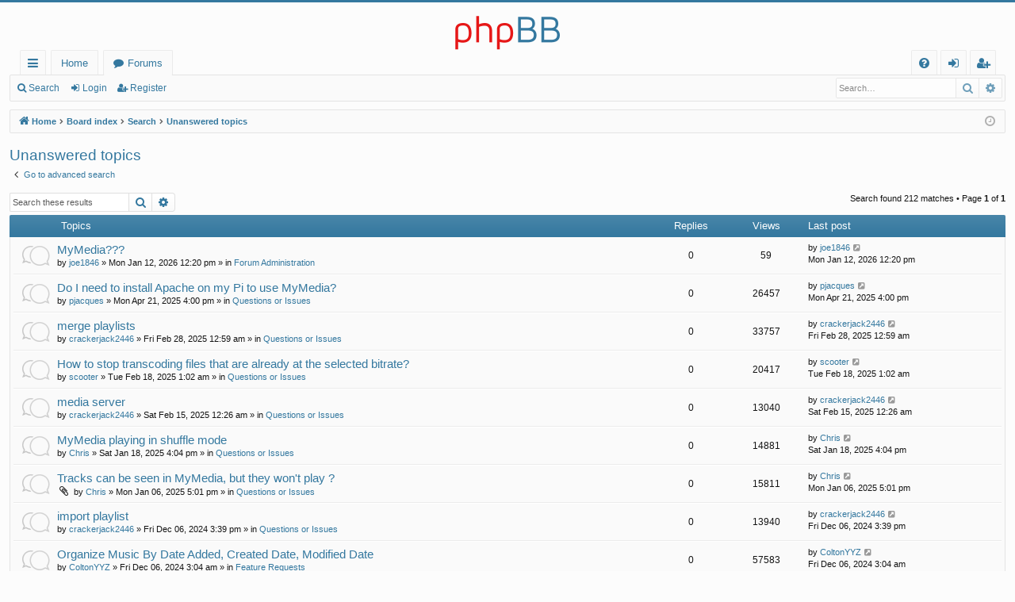

--- FILE ---
content_type: text/html; charset=UTF-8
request_url: https://forum.bizmodeller.com/search.php?search_id=unanswered&sid=4d76eb7d4a55617ed8721f6b1aae70dc
body_size: 29681
content:
<!DOCTYPE html>
<html dir="ltr" lang="en-gb">
<head>
<meta charset="utf-8" />
<meta http-equiv="X-UA-Compatible" content="IE=edge">
<meta name="viewport" content="width=device-width, initial-scale=1" />

<title>bizmodeller - Unanswered topics</title>






<!--
	phpBB style name: basic
	Based on style:   prosilver
	Original author:  Arty ( https://www.artodia.com )
	Modified by: 	  MrGaby
-->


<link href="./assets/css/font-awesome.min.css?assets_version=8" rel="stylesheet">
<link href="./styles/basic_darkblue/theme/stylesheet.css?assets_version=8" rel="stylesheet">




<!--[if lte IE 9]>
	<link href="./styles/basic_darkblue/theme/tweaks.css?assets_version=8" rel="stylesheet">
<![endif]-->

<script type="text/javascript">function ctSetCookie(c_name,value){document.cookie=c_name+"="+escape(value)+"; path=/";} setTimeout("ctSetCookie(\"ct_checkjs\", \"cb4094fc4ce92a22516b5a0f1f5a882c\");",1000);</script>




</head>
<body id="phpbb" class="nojs notouch section-search ltr " data-online-text="Online">


	<a id="top" class="top-anchor" accesskey="t"></a>
	<div id="page-header" class="page-width">
		<div class="headerbar" role="banner">
					<div class="inner">

			<div id="site-description" class="site-description">
				<a id="logo" class="logo" href="http://forum.bizmodeller.com" title="Home">
					<img src="./styles/basic_darkblue/theme/images/logo.png" data-src-hd="./styles/basic_darkblue/theme/images/logo_hd.png" alt="bizmodeller"/>
				</a>
				<p class="sitename">bizmodeller</p>
				<p>bizmodeller Forum</p>
				<p class="skiplink"><a href="#start_here">Skip to content</a></p>
			</div>

																		
			</div>
					</div>


				


<div class="navbar tabbed not-static" role="navigation">
	<div class="inner page-width">
		<div class="nav-tabs" data-current-page="search">
			<ul class="leftside">
				<li id="quick-links" class="quick-links tab responsive-menu dropdown-container">
					<a href="#" class="nav-link dropdown-trigger">Quick links</a>
					<div class="dropdown">
						<div class="pointer"><div class="pointer-inner"></div></div>
						<ul class="dropdown-contents" role="menu">
								
			<li class="separator"></li>
													<li>
								<a href="./search.php?search_id=unanswered&amp;sid=63a1cc60292382570fabc85994f345b1" role="menuitem">
									<i class="icon fa-file-o fa-fw icon-gray" aria-hidden="true"></i><span>Unanswered topics</span>
								</a>
							</li>
							<li>
								<a href="./search.php?search_id=active_topics&amp;sid=63a1cc60292382570fabc85994f345b1" role="menuitem">
									<i class="icon fa-file-o fa-fw icon-blue" aria-hidden="true"></i><span>Active topics</span>
								</a>
							</li>
							<li class="separator"></li>
							<li>
								<a href="./search.php?sid=63a1cc60292382570fabc85994f345b1" role="menuitem">
									<i class="icon fa-search fa-fw" aria-hidden="true"></i><span>Search</span>
								</a>
							</li>	
	
													</ul>
					</div>
				</li>
													<li class="tab home" data-responsive-class="small-icon icon-home">
						<a class="nav-link" href="http://forum.bizmodeller.com" data-navbar-reference="home">Home</a>
					</li>
								<li class="tab forums selected" data-responsive-class="small-icon icon-forums">
					<a class="nav-link" href="./index.php?sid=63a1cc60292382570fabc85994f345b1">Forums</a>
				</li>
											</ul>
			<ul class="rightside" role="menu">
								<li class="tab faq" data-select-match="faq" data-responsive-class="small-icon icon-faq">
					<a class="nav-link" href="/app.php/help/faq?sid=63a1cc60292382570fabc85994f345b1" rel="help" title="Frequently Asked Questions" role="menuitem">
						<i class="icon fa-question-circle fa-fw" aria-hidden="true"></i><span>FAQ</span>
					</a>
				</li>
																									<li class="tab login"  data-skip-responsive="true" data-select-match="login"><a class="nav-link" href="./ucp.php?mode=login&amp;redirect=search.php%3Fsearch_id%3Dunanswered&amp;sid=63a1cc60292382570fabc85994f345b1" title="Login" accesskey="x" role="menuitem">Login</a></li>
											<li class="tab register" data-skip-responsive="true" data-select-match="register"><a class="nav-link" href="./ucp.php?mode=register&amp;sid=63a1cc60292382570fabc85994f345b1" role="menuitem">Register</a></li>
																	</ul>
		</div>
	</div>
</div>

<div class="navbar secondary with-search">
	<ul role="menubar">
											<li class="small-icon icon-search responsive-hide"><a href="./search.php?sid=63a1cc60292382570fabc85994f345b1">Search</a></li>
														<li class="small-icon icon-login"><a href="./ucp.php?mode=login&amp;redirect=search.php%3Fsearch_id%3Dunanswered&amp;sid=63a1cc60292382570fabc85994f345b1" title="Login">Login</a></li>
									<li class="small-icon icon-register"><a href="./ucp.php?mode=register&amp;sid=63a1cc60292382570fabc85994f345b1">Register</a></li>
									
					<li class="search-box not-responsive">			<div id="search-box" class="search-box search-header" role="search">
				<form action="./search.php?sid=63a1cc60292382570fabc85994f345b1" method="get" id="search">
				<fieldset>
					<input name="keywords" id="keywords" type="search" maxlength="128" title="Search for keywords" class="inputbox search tiny" size="20" value="" placeholder="Search…" />
					<button class="button button-search" type="submit" title="Search">
						<i class="icon fa-search fa-fw" aria-hidden="true"></i><span class="sr-only">Search</span>
					</button>
					<a href="./search.php?sid=63a1cc60292382570fabc85994f345b1" class="button button-search-end" title="Advanced search">
						<i class="icon fa-cog fa-fw" aria-hidden="true"></i><span class="sr-only">Advanced search</span>
					</a>
					<input type="hidden" name="sid" value="63a1cc60292382570fabc85994f345b1" />

				</fieldset>
				</form>
			</div>
			</li>
			</ul>
</div>

	</div>

<div id="wrap" class="page-width">

	
	<a id="start_here" class="top-anchor"></a>
	<div id="page-body" class="page-body" role="main">
		<div class="navbar">
	<ul id="nav-breadcrumbs" class="nav-breadcrumbs linklist navlinks" role="menubar">
								<li class="breadcrumbs" itemscope itemtype="http://schema.org/BreadcrumbList">
							<span class="crumb"  itemtype="http://schema.org/ListItem" itemprop="itemListElement" itemscope><a href="http://forum.bizmodeller.com" itemtype="https://schema.org/Thing" itemscope itemprop="item" data-navbar-reference="home"><i class="icon fa-home fa-fw" aria-hidden="true"></i><span itemprop="name">Home</span></a><meta itemprop="position" content="1" /></span>
										<span class="crumb"  itemtype="http://schema.org/ListItem" itemprop="itemListElement" itemscope><a href="./index.php?sid=63a1cc60292382570fabc85994f345b1" itemtype="https://schema.org/Thing" itemscope itemprop="item" accesskey="h" data-navbar-reference="index"><span itemprop="name">Board index</span></a><meta itemprop="position" content="2" /></span>

																			<span class="crumb"  itemtype="http://schema.org/ListItem" itemprop="itemListElement" itemscope><a href="./search.php?sid=63a1cc60292382570fabc85994f345b1" itemtype="https://schema.org/Thing" itemscope itemprop="item"><span itemprop="name">Search</span></a><meta itemprop="position" content="3" /></span>
																							<span class="crumb"  itemtype="http://schema.org/ListItem" itemprop="itemListElement" itemscope><a href="./search.php?search_id=unanswered&amp;sid=63a1cc60292382570fabc85994f345b1" itemtype="https://schema.org/Thing" itemscope itemprop="item"><span itemprop="name">Unanswered topics</span></a><meta itemprop="position" content="4" /></span>
												</li>
		
					<li class="rightside responsive-search">
				<a href="./search.php?sid=63a1cc60292382570fabc85994f345b1" title="View the advanced search options" role="menuitem">
					<i class="icon fa-search fa-fw" aria-hidden="true"></i><span class="sr-only">Search</span>
				</a>
			</li>
				<li class="rightside dropdown-container icon-only">
			<a href="#" class="dropdown-trigger time" title="It is currently Wed Jan 21, 2026 7:11 pm"><i class="fa fa-clock-o"></i></a>
			<div class="dropdown">
				<div class="pointer"><div class="pointer-inner"></div></div>
				<ul class="dropdown-contents">
					<li>It is currently Wed Jan 21, 2026 7:11 pm</li>
					<li>All times are <span title="UTC">UTC</span></li>
				</ul>
			</div>
		</li>
	</ul>
</div>

		
		

<h2 class="searchresults-title">Unanswered topics</h2>

	<p class="advanced-search-link">
		<a class="arrow-left" href="./search.php?sid=63a1cc60292382570fabc85994f345b1" title="Advanced search">
			<i class="icon fa-angle-left fa-fw icon-black" aria-hidden="true"></i><span>Go to advanced search</span>
		</a>
	</p>


	<div class="action-bar bar-top">

			<div class="search-box" role="search">
			<form method="post" action="./search.php?st=0&amp;sk=t&amp;sd=d&amp;sr=topics&amp;sid=63a1cc60292382570fabc85994f345b1&amp;search_id=unanswered">
			<fieldset>
				<input class="inputbox search tiny" type="search" name="add_keywords" id="add_keywords" value="" placeholder="Search these results" />
				<button class="button button-search" type="submit" title="Search">
					<i class="icon fa-search fa-fw" aria-hidden="true"></i><span class="sr-only">Search</span>
				</button>
				<a href="./search.php?sid=63a1cc60292382570fabc85994f345b1" class="button button-search-end" title="Advanced search">
					<i class="icon fa-cog fa-fw" aria-hidden="true"></i><span class="sr-only">Advanced search</span>
				</a>
			</fieldset>
			</form>
		</div>
	
		
		<div class="pagination">
						Search found 212 matches
							 &bull; Page <strong>1</strong> of <strong>1</strong>
					</div>
	</div>


		<div class="forumbg">

		<div class="inner">
		<ul class="topiclist">
			<li class="header">
				<dl class="row-item">
					<dt><div class="list-inner">Topics</div></dt>
					<dd class="posts">Replies</dd>
					<dd class="views">Views</dd>
					<dd class="lastpost"><span>Last post</span></dd>
				</dl>
			</li>
		</ul>
		<ul class="topiclist topics">

								<li class="row bg1">
				<dl class="row-item topic_read">
					<dt title="There are no new unread posts for this topic.">
												<div class="list-inner">
																					<a href="./viewtopic.php?f=11&amp;t=23754&amp;sid=63a1cc60292382570fabc85994f345b1" class="topictitle">MyMedia???</a>
																												<br />
							
															<div class="responsive-show" style="display: none;">
									Last post by <a href="./memberlist.php?mode=viewprofile&amp;u=4235&amp;sid=63a1cc60292382570fabc85994f345b1" class="username">joe1846</a> &laquo; <a href="./viewtopic.php?f=11&amp;t=23754&amp;p=25658&amp;sid=63a1cc60292382570fabc85994f345b1#p25658" title="Go to last post"><time datetime="2026-01-12T12:20:04+00:00">Mon Jan 12, 2026 12:20 pm</time></a>
									<br />Posted in <a href="./viewforum.php?f=11&amp;sid=63a1cc60292382570fabc85994f345b1">Forum Administration</a>
								</div>
														
							<div class="responsive-hide left-box">
																																by <a href="./memberlist.php?mode=viewprofile&amp;u=4235&amp;sid=63a1cc60292382570fabc85994f345b1" class="username">joe1846</a> &raquo; <time datetime="2026-01-12T12:20:04+00:00">Mon Jan 12, 2026 12:20 pm</time> &raquo; in <a href="./viewforum.php?f=11&amp;sid=63a1cc60292382570fabc85994f345b1">Forum Administration</a>
															</div>

							
													</div>
					</dt>
					<dd class="posts">0 <dfn>Replies</dfn></dd>
					<dd class="views">59 <dfn>Views</dfn></dd>
					<dd class="lastpost">
						<span><dfn>Last post </dfn>by <a href="./memberlist.php?mode=viewprofile&amp;u=4235&amp;sid=63a1cc60292382570fabc85994f345b1" class="username">joe1846</a>															<a href="./viewtopic.php?f=11&amp;t=23754&amp;p=25658&amp;sid=63a1cc60292382570fabc85994f345b1#p25658" title="Go to last post">
									<i class="icon fa-external-link-square fa-fw icon-lightgray icon-md" aria-hidden="true"></i><span class="sr-only"></span>
								</a>
														<br /><time datetime="2026-01-12T12:20:04+00:00">Mon Jan 12, 2026 12:20 pm</time>
						</span>
					</dd>
				</dl>
			</li>
											<li class="row bg2">
				<dl class="row-item topic_read">
					<dt title="There are no new unread posts for this topic.">
												<div class="list-inner">
																					<a href="./viewtopic.php?f=13&amp;t=23730&amp;sid=63a1cc60292382570fabc85994f345b1" class="topictitle">Do I need to install Apache on my Pi to use MyMedia?</a>
																												<br />
							
															<div class="responsive-show" style="display: none;">
									Last post by <a href="./memberlist.php?mode=viewprofile&amp;u=4386&amp;sid=63a1cc60292382570fabc85994f345b1" class="username">pjacques</a> &laquo; <a href="./viewtopic.php?f=13&amp;t=23730&amp;p=25634&amp;sid=63a1cc60292382570fabc85994f345b1#p25634" title="Go to last post"><time datetime="2025-04-21T16:00:05+00:00">Mon Apr 21, 2025 4:00 pm</time></a>
									<br />Posted in <a href="./viewforum.php?f=13&amp;sid=63a1cc60292382570fabc85994f345b1">Questions or Issues</a>
								</div>
														
							<div class="responsive-hide left-box">
																																by <a href="./memberlist.php?mode=viewprofile&amp;u=4386&amp;sid=63a1cc60292382570fabc85994f345b1" class="username">pjacques</a> &raquo; <time datetime="2025-04-21T16:00:05+00:00">Mon Apr 21, 2025 4:00 pm</time> &raquo; in <a href="./viewforum.php?f=13&amp;sid=63a1cc60292382570fabc85994f345b1">Questions or Issues</a>
															</div>

							
													</div>
					</dt>
					<dd class="posts">0 <dfn>Replies</dfn></dd>
					<dd class="views">26457 <dfn>Views</dfn></dd>
					<dd class="lastpost">
						<span><dfn>Last post </dfn>by <a href="./memberlist.php?mode=viewprofile&amp;u=4386&amp;sid=63a1cc60292382570fabc85994f345b1" class="username">pjacques</a>															<a href="./viewtopic.php?f=13&amp;t=23730&amp;p=25634&amp;sid=63a1cc60292382570fabc85994f345b1#p25634" title="Go to last post">
									<i class="icon fa-external-link-square fa-fw icon-lightgray icon-md" aria-hidden="true"></i><span class="sr-only"></span>
								</a>
														<br /><time datetime="2025-04-21T16:00:05+00:00">Mon Apr 21, 2025 4:00 pm</time>
						</span>
					</dd>
				</dl>
			</li>
											<li class="row bg1">
				<dl class="row-item topic_read">
					<dt title="There are no new unread posts for this topic.">
												<div class="list-inner">
																					<a href="./viewtopic.php?f=13&amp;t=23724&amp;sid=63a1cc60292382570fabc85994f345b1" class="topictitle">merge playlists</a>
																												<br />
							
															<div class="responsive-show" style="display: none;">
									Last post by <a href="./memberlist.php?mode=viewprofile&amp;u=4197&amp;sid=63a1cc60292382570fabc85994f345b1" class="username">crackerjack2446</a> &laquo; <a href="./viewtopic.php?f=13&amp;t=23724&amp;p=25628&amp;sid=63a1cc60292382570fabc85994f345b1#p25628" title="Go to last post"><time datetime="2025-02-28T00:59:11+00:00">Fri Feb 28, 2025 12:59 am</time></a>
									<br />Posted in <a href="./viewforum.php?f=13&amp;sid=63a1cc60292382570fabc85994f345b1">Questions or Issues</a>
								</div>
														
							<div class="responsive-hide left-box">
																																by <a href="./memberlist.php?mode=viewprofile&amp;u=4197&amp;sid=63a1cc60292382570fabc85994f345b1" class="username">crackerjack2446</a> &raquo; <time datetime="2025-02-28T00:59:11+00:00">Fri Feb 28, 2025 12:59 am</time> &raquo; in <a href="./viewforum.php?f=13&amp;sid=63a1cc60292382570fabc85994f345b1">Questions or Issues</a>
															</div>

							
													</div>
					</dt>
					<dd class="posts">0 <dfn>Replies</dfn></dd>
					<dd class="views">33757 <dfn>Views</dfn></dd>
					<dd class="lastpost">
						<span><dfn>Last post </dfn>by <a href="./memberlist.php?mode=viewprofile&amp;u=4197&amp;sid=63a1cc60292382570fabc85994f345b1" class="username">crackerjack2446</a>															<a href="./viewtopic.php?f=13&amp;t=23724&amp;p=25628&amp;sid=63a1cc60292382570fabc85994f345b1#p25628" title="Go to last post">
									<i class="icon fa-external-link-square fa-fw icon-lightgray icon-md" aria-hidden="true"></i><span class="sr-only"></span>
								</a>
														<br /><time datetime="2025-02-28T00:59:11+00:00">Fri Feb 28, 2025 12:59 am</time>
						</span>
					</dd>
				</dl>
			</li>
											<li class="row bg2">
				<dl class="row-item topic_read">
					<dt title="There are no new unread posts for this topic.">
												<div class="list-inner">
																					<a href="./viewtopic.php?f=13&amp;t=23721&amp;sid=63a1cc60292382570fabc85994f345b1" class="topictitle">How to stop transcoding files that are already at the selected bitrate?</a>
																												<br />
							
															<div class="responsive-show" style="display: none;">
									Last post by <a href="./memberlist.php?mode=viewprofile&amp;u=4553&amp;sid=63a1cc60292382570fabc85994f345b1" class="username">scooter</a> &laquo; <a href="./viewtopic.php?f=13&amp;t=23721&amp;p=25624&amp;sid=63a1cc60292382570fabc85994f345b1#p25624" title="Go to last post"><time datetime="2025-02-18T01:02:25+00:00">Tue Feb 18, 2025 1:02 am</time></a>
									<br />Posted in <a href="./viewforum.php?f=13&amp;sid=63a1cc60292382570fabc85994f345b1">Questions or Issues</a>
								</div>
														
							<div class="responsive-hide left-box">
																																by <a href="./memberlist.php?mode=viewprofile&amp;u=4553&amp;sid=63a1cc60292382570fabc85994f345b1" class="username">scooter</a> &raquo; <time datetime="2025-02-18T01:02:25+00:00">Tue Feb 18, 2025 1:02 am</time> &raquo; in <a href="./viewforum.php?f=13&amp;sid=63a1cc60292382570fabc85994f345b1">Questions or Issues</a>
															</div>

							
													</div>
					</dt>
					<dd class="posts">0 <dfn>Replies</dfn></dd>
					<dd class="views">20417 <dfn>Views</dfn></dd>
					<dd class="lastpost">
						<span><dfn>Last post </dfn>by <a href="./memberlist.php?mode=viewprofile&amp;u=4553&amp;sid=63a1cc60292382570fabc85994f345b1" class="username">scooter</a>															<a href="./viewtopic.php?f=13&amp;t=23721&amp;p=25624&amp;sid=63a1cc60292382570fabc85994f345b1#p25624" title="Go to last post">
									<i class="icon fa-external-link-square fa-fw icon-lightgray icon-md" aria-hidden="true"></i><span class="sr-only"></span>
								</a>
														<br /><time datetime="2025-02-18T01:02:25+00:00">Tue Feb 18, 2025 1:02 am</time>
						</span>
					</dd>
				</dl>
			</li>
											<li class="row bg1">
				<dl class="row-item topic_read">
					<dt title="There are no new unread posts for this topic.">
												<div class="list-inner">
																					<a href="./viewtopic.php?f=13&amp;t=23720&amp;sid=63a1cc60292382570fabc85994f345b1" class="topictitle">media server</a>
																												<br />
							
															<div class="responsive-show" style="display: none;">
									Last post by <a href="./memberlist.php?mode=viewprofile&amp;u=4197&amp;sid=63a1cc60292382570fabc85994f345b1" class="username">crackerjack2446</a> &laquo; <a href="./viewtopic.php?f=13&amp;t=23720&amp;p=25622&amp;sid=63a1cc60292382570fabc85994f345b1#p25622" title="Go to last post"><time datetime="2025-02-15T00:26:08+00:00">Sat Feb 15, 2025 12:26 am</time></a>
									<br />Posted in <a href="./viewforum.php?f=13&amp;sid=63a1cc60292382570fabc85994f345b1">Questions or Issues</a>
								</div>
														
							<div class="responsive-hide left-box">
																																by <a href="./memberlist.php?mode=viewprofile&amp;u=4197&amp;sid=63a1cc60292382570fabc85994f345b1" class="username">crackerjack2446</a> &raquo; <time datetime="2025-02-15T00:26:08+00:00">Sat Feb 15, 2025 12:26 am</time> &raquo; in <a href="./viewforum.php?f=13&amp;sid=63a1cc60292382570fabc85994f345b1">Questions or Issues</a>
															</div>

							
													</div>
					</dt>
					<dd class="posts">0 <dfn>Replies</dfn></dd>
					<dd class="views">13040 <dfn>Views</dfn></dd>
					<dd class="lastpost">
						<span><dfn>Last post </dfn>by <a href="./memberlist.php?mode=viewprofile&amp;u=4197&amp;sid=63a1cc60292382570fabc85994f345b1" class="username">crackerjack2446</a>															<a href="./viewtopic.php?f=13&amp;t=23720&amp;p=25622&amp;sid=63a1cc60292382570fabc85994f345b1#p25622" title="Go to last post">
									<i class="icon fa-external-link-square fa-fw icon-lightgray icon-md" aria-hidden="true"></i><span class="sr-only"></span>
								</a>
														<br /><time datetime="2025-02-15T00:26:08+00:00">Sat Feb 15, 2025 12:26 am</time>
						</span>
					</dd>
				</dl>
			</li>
											<li class="row bg2">
				<dl class="row-item topic_read">
					<dt title="There are no new unread posts for this topic.">
												<div class="list-inner">
																					<a href="./viewtopic.php?f=13&amp;t=23716&amp;sid=63a1cc60292382570fabc85994f345b1" class="topictitle">MyMedia playing in shuffle mode</a>
																												<br />
							
															<div class="responsive-show" style="display: none;">
									Last post by <a href="./memberlist.php?mode=viewprofile&amp;u=4221&amp;sid=63a1cc60292382570fabc85994f345b1" class="username">Chris</a> &laquo; <a href="./viewtopic.php?f=13&amp;t=23716&amp;p=25616&amp;sid=63a1cc60292382570fabc85994f345b1#p25616" title="Go to last post"><time datetime="2025-01-18T16:04:59+00:00">Sat Jan 18, 2025 4:04 pm</time></a>
									<br />Posted in <a href="./viewforum.php?f=13&amp;sid=63a1cc60292382570fabc85994f345b1">Questions or Issues</a>
								</div>
														
							<div class="responsive-hide left-box">
																																by <a href="./memberlist.php?mode=viewprofile&amp;u=4221&amp;sid=63a1cc60292382570fabc85994f345b1" class="username">Chris</a> &raquo; <time datetime="2025-01-18T16:04:59+00:00">Sat Jan 18, 2025 4:04 pm</time> &raquo; in <a href="./viewforum.php?f=13&amp;sid=63a1cc60292382570fabc85994f345b1">Questions or Issues</a>
															</div>

							
													</div>
					</dt>
					<dd class="posts">0 <dfn>Replies</dfn></dd>
					<dd class="views">14881 <dfn>Views</dfn></dd>
					<dd class="lastpost">
						<span><dfn>Last post </dfn>by <a href="./memberlist.php?mode=viewprofile&amp;u=4221&amp;sid=63a1cc60292382570fabc85994f345b1" class="username">Chris</a>															<a href="./viewtopic.php?f=13&amp;t=23716&amp;p=25616&amp;sid=63a1cc60292382570fabc85994f345b1#p25616" title="Go to last post">
									<i class="icon fa-external-link-square fa-fw icon-lightgray icon-md" aria-hidden="true"></i><span class="sr-only"></span>
								</a>
														<br /><time datetime="2025-01-18T16:04:59+00:00">Sat Jan 18, 2025 4:04 pm</time>
						</span>
					</dd>
				</dl>
			</li>
											<li class="row bg1">
				<dl class="row-item topic_read">
					<dt title="There are no new unread posts for this topic.">
												<div class="list-inner">
																					<a href="./viewtopic.php?f=13&amp;t=23713&amp;sid=63a1cc60292382570fabc85994f345b1" class="topictitle">Tracks can be seen in MyMedia, but they won't play ?</a>
																												<br />
							
															<div class="responsive-show" style="display: none;">
									Last post by <a href="./memberlist.php?mode=viewprofile&amp;u=4221&amp;sid=63a1cc60292382570fabc85994f345b1" class="username">Chris</a> &laquo; <a href="./viewtopic.php?f=13&amp;t=23713&amp;p=25613&amp;sid=63a1cc60292382570fabc85994f345b1#p25613" title="Go to last post"><time datetime="2025-01-06T17:01:41+00:00">Mon Jan 06, 2025 5:01 pm</time></a>
									<br />Posted in <a href="./viewforum.php?f=13&amp;sid=63a1cc60292382570fabc85994f345b1">Questions or Issues</a>
								</div>
														
							<div class="responsive-hide left-box">
																<i class="icon fa-paperclip fa-fw" aria-hidden="true"></i>																by <a href="./memberlist.php?mode=viewprofile&amp;u=4221&amp;sid=63a1cc60292382570fabc85994f345b1" class="username">Chris</a> &raquo; <time datetime="2025-01-06T17:01:41+00:00">Mon Jan 06, 2025 5:01 pm</time> &raquo; in <a href="./viewforum.php?f=13&amp;sid=63a1cc60292382570fabc85994f345b1">Questions or Issues</a>
															</div>

							
													</div>
					</dt>
					<dd class="posts">0 <dfn>Replies</dfn></dd>
					<dd class="views">15811 <dfn>Views</dfn></dd>
					<dd class="lastpost">
						<span><dfn>Last post </dfn>by <a href="./memberlist.php?mode=viewprofile&amp;u=4221&amp;sid=63a1cc60292382570fabc85994f345b1" class="username">Chris</a>															<a href="./viewtopic.php?f=13&amp;t=23713&amp;p=25613&amp;sid=63a1cc60292382570fabc85994f345b1#p25613" title="Go to last post">
									<i class="icon fa-external-link-square fa-fw icon-lightgray icon-md" aria-hidden="true"></i><span class="sr-only"></span>
								</a>
														<br /><time datetime="2025-01-06T17:01:41+00:00">Mon Jan 06, 2025 5:01 pm</time>
						</span>
					</dd>
				</dl>
			</li>
											<li class="row bg2">
				<dl class="row-item topic_read">
					<dt title="There are no new unread posts for this topic.">
												<div class="list-inner">
																					<a href="./viewtopic.php?f=13&amp;t=23709&amp;sid=63a1cc60292382570fabc85994f345b1" class="topictitle">import playlist</a>
																												<br />
							
															<div class="responsive-show" style="display: none;">
									Last post by <a href="./memberlist.php?mode=viewprofile&amp;u=4197&amp;sid=63a1cc60292382570fabc85994f345b1" class="username">crackerjack2446</a> &laquo; <a href="./viewtopic.php?f=13&amp;t=23709&amp;p=25609&amp;sid=63a1cc60292382570fabc85994f345b1#p25609" title="Go to last post"><time datetime="2024-12-06T15:39:52+00:00">Fri Dec 06, 2024 3:39 pm</time></a>
									<br />Posted in <a href="./viewforum.php?f=13&amp;sid=63a1cc60292382570fabc85994f345b1">Questions or Issues</a>
								</div>
														
							<div class="responsive-hide left-box">
																																by <a href="./memberlist.php?mode=viewprofile&amp;u=4197&amp;sid=63a1cc60292382570fabc85994f345b1" class="username">crackerjack2446</a> &raquo; <time datetime="2024-12-06T15:39:52+00:00">Fri Dec 06, 2024 3:39 pm</time> &raquo; in <a href="./viewforum.php?f=13&amp;sid=63a1cc60292382570fabc85994f345b1">Questions or Issues</a>
															</div>

							
													</div>
					</dt>
					<dd class="posts">0 <dfn>Replies</dfn></dd>
					<dd class="views">13940 <dfn>Views</dfn></dd>
					<dd class="lastpost">
						<span><dfn>Last post </dfn>by <a href="./memberlist.php?mode=viewprofile&amp;u=4197&amp;sid=63a1cc60292382570fabc85994f345b1" class="username">crackerjack2446</a>															<a href="./viewtopic.php?f=13&amp;t=23709&amp;p=25609&amp;sid=63a1cc60292382570fabc85994f345b1#p25609" title="Go to last post">
									<i class="icon fa-external-link-square fa-fw icon-lightgray icon-md" aria-hidden="true"></i><span class="sr-only"></span>
								</a>
														<br /><time datetime="2024-12-06T15:39:52+00:00">Fri Dec 06, 2024 3:39 pm</time>
						</span>
					</dd>
				</dl>
			</li>
											<li class="row bg1">
				<dl class="row-item topic_read">
					<dt title="There are no new unread posts for this topic.">
												<div class="list-inner">
																					<a href="./viewtopic.php?f=14&amp;t=23708&amp;sid=63a1cc60292382570fabc85994f345b1" class="topictitle">Organize Music By Date Added, Created Date, Modified Date</a>
																												<br />
							
															<div class="responsive-show" style="display: none;">
									Last post by <a href="./memberlist.php?mode=viewprofile&amp;u=4513&amp;sid=63a1cc60292382570fabc85994f345b1" class="username">ColtonYYZ</a> &laquo; <a href="./viewtopic.php?f=14&amp;t=23708&amp;p=25608&amp;sid=63a1cc60292382570fabc85994f345b1#p25608" title="Go to last post"><time datetime="2024-12-06T03:04:40+00:00">Fri Dec 06, 2024 3:04 am</time></a>
									<br />Posted in <a href="./viewforum.php?f=14&amp;sid=63a1cc60292382570fabc85994f345b1">Feature Requests</a>
								</div>
														
							<div class="responsive-hide left-box">
																																by <a href="./memberlist.php?mode=viewprofile&amp;u=4513&amp;sid=63a1cc60292382570fabc85994f345b1" class="username">ColtonYYZ</a> &raquo; <time datetime="2024-12-06T03:04:40+00:00">Fri Dec 06, 2024 3:04 am</time> &raquo; in <a href="./viewforum.php?f=14&amp;sid=63a1cc60292382570fabc85994f345b1">Feature Requests</a>
															</div>

							
													</div>
					</dt>
					<dd class="posts">0 <dfn>Replies</dfn></dd>
					<dd class="views">57583 <dfn>Views</dfn></dd>
					<dd class="lastpost">
						<span><dfn>Last post </dfn>by <a href="./memberlist.php?mode=viewprofile&amp;u=4513&amp;sid=63a1cc60292382570fabc85994f345b1" class="username">ColtonYYZ</a>															<a href="./viewtopic.php?f=14&amp;t=23708&amp;p=25608&amp;sid=63a1cc60292382570fabc85994f345b1#p25608" title="Go to last post">
									<i class="icon fa-external-link-square fa-fw icon-lightgray icon-md" aria-hidden="true"></i><span class="sr-only"></span>
								</a>
														<br /><time datetime="2024-12-06T03:04:40+00:00">Fri Dec 06, 2024 3:04 am</time>
						</span>
					</dd>
				</dl>
			</li>
											<li class="row bg2">
				<dl class="row-item topic_read">
					<dt title="There are no new unread posts for this topic.">
												<div class="list-inner">
																					<a href="./viewtopic.php?f=14&amp;t=23695&amp;sid=63a1cc60292382570fabc85994f345b1" class="topictitle">Two step deletion</a>
																												<br />
							
															<div class="responsive-show" style="display: none;">
									Last post by <a href="./memberlist.php?mode=viewprofile&amp;u=4197&amp;sid=63a1cc60292382570fabc85994f345b1" class="username">crackerjack2446</a> &laquo; <a href="./viewtopic.php?f=14&amp;t=23695&amp;p=25594&amp;sid=63a1cc60292382570fabc85994f345b1#p25594" title="Go to last post"><time datetime="2024-08-01T14:37:41+00:00">Thu Aug 01, 2024 2:37 pm</time></a>
									<br />Posted in <a href="./viewforum.php?f=14&amp;sid=63a1cc60292382570fabc85994f345b1">Feature Requests</a>
								</div>
														
							<div class="responsive-hide left-box">
																																by <a href="./memberlist.php?mode=viewprofile&amp;u=4197&amp;sid=63a1cc60292382570fabc85994f345b1" class="username">crackerjack2446</a> &raquo; <time datetime="2024-08-01T14:37:41+00:00">Thu Aug 01, 2024 2:37 pm</time> &raquo; in <a href="./viewforum.php?f=14&amp;sid=63a1cc60292382570fabc85994f345b1">Feature Requests</a>
															</div>

							
													</div>
					</dt>
					<dd class="posts">0 <dfn>Replies</dfn></dd>
					<dd class="views">27980 <dfn>Views</dfn></dd>
					<dd class="lastpost">
						<span><dfn>Last post </dfn>by <a href="./memberlist.php?mode=viewprofile&amp;u=4197&amp;sid=63a1cc60292382570fabc85994f345b1" class="username">crackerjack2446</a>															<a href="./viewtopic.php?f=14&amp;t=23695&amp;p=25594&amp;sid=63a1cc60292382570fabc85994f345b1#p25594" title="Go to last post">
									<i class="icon fa-external-link-square fa-fw icon-lightgray icon-md" aria-hidden="true"></i><span class="sr-only"></span>
								</a>
														<br /><time datetime="2024-08-01T14:37:41+00:00">Thu Aug 01, 2024 2:37 pm</time>
						</span>
					</dd>
				</dl>
			</li>
											<li class="row bg1">
				<dl class="row-item topic_read">
					<dt title="There are no new unread posts for this topic.">
												<div class="list-inner">
																					<a href="./viewtopic.php?f=9&amp;t=23666&amp;sid=63a1cc60292382570fabc85994f345b1" class="topictitle">bizmodeller end of life =&gt; How to activate iHomeserver?</a>
																												<br />
							
															<div class="responsive-show" style="display: none;">
									Last post by <a href="./memberlist.php?mode=viewprofile&amp;u=434&amp;sid=63a1cc60292382570fabc85994f345b1" class="username">iHomeWHS</a> &laquo; <a href="./viewtopic.php?f=9&amp;t=23666&amp;p=25559&amp;sid=63a1cc60292382570fabc85994f345b1#p25559" title="Go to last post"><time datetime="2024-02-11T13:05:25+00:00">Sun Feb 11, 2024 1:05 pm</time></a>
									<br />Posted in <a href="./viewforum.php?f=9&amp;sid=63a1cc60292382570fabc85994f345b1">Questions or Issues</a>
								</div>
														
							<div class="responsive-hide left-box">
																																by <a href="./memberlist.php?mode=viewprofile&amp;u=434&amp;sid=63a1cc60292382570fabc85994f345b1" class="username">iHomeWHS</a> &raquo; <time datetime="2024-02-11T13:05:25+00:00">Sun Feb 11, 2024 1:05 pm</time> &raquo; in <a href="./viewforum.php?f=9&amp;sid=63a1cc60292382570fabc85994f345b1">Questions or Issues</a>
															</div>

							
													</div>
					</dt>
					<dd class="posts">0 <dfn>Replies</dfn></dd>
					<dd class="views">89354 <dfn>Views</dfn></dd>
					<dd class="lastpost">
						<span><dfn>Last post </dfn>by <a href="./memberlist.php?mode=viewprofile&amp;u=434&amp;sid=63a1cc60292382570fabc85994f345b1" class="username">iHomeWHS</a>															<a href="./viewtopic.php?f=9&amp;t=23666&amp;p=25559&amp;sid=63a1cc60292382570fabc85994f345b1#p25559" title="Go to last post">
									<i class="icon fa-external-link-square fa-fw icon-lightgray icon-md" aria-hidden="true"></i><span class="sr-only"></span>
								</a>
														<br /><time datetime="2024-02-11T13:05:25+00:00">Sun Feb 11, 2024 1:05 pm</time>
						</span>
					</dd>
				</dl>
			</li>
											<li class="row bg2">
				<dl class="row-item topic_read">
					<dt title="There are no new unread posts for this topic.">
												<div class="list-inner">
																					<a href="./viewtopic.php?f=13&amp;t=23662&amp;sid=63a1cc60292382570fabc85994f345b1" class="topictitle">Output: &quot;Playback of music from My Media is not supported.&quot;</a>
																												<br />
							
															<div class="responsive-show" style="display: none;">
									Last post by <a href="./memberlist.php?mode=viewprofile&amp;u=4296&amp;sid=63a1cc60292382570fabc85994f345b1" class="username">braix123</a> &laquo; <a href="./viewtopic.php?f=13&amp;t=23662&amp;p=25555&amp;sid=63a1cc60292382570fabc85994f345b1#p25555" title="Go to last post"><time datetime="2024-01-19T13:10:21+00:00">Fri Jan 19, 2024 1:10 pm</time></a>
									<br />Posted in <a href="./viewforum.php?f=13&amp;sid=63a1cc60292382570fabc85994f345b1">Questions or Issues</a>
								</div>
														
							<div class="responsive-hide left-box">
																																by <a href="./memberlist.php?mode=viewprofile&amp;u=4296&amp;sid=63a1cc60292382570fabc85994f345b1" class="username">braix123</a> &raquo; <time datetime="2024-01-19T13:10:21+00:00">Fri Jan 19, 2024 1:10 pm</time> &raquo; in <a href="./viewforum.php?f=13&amp;sid=63a1cc60292382570fabc85994f345b1">Questions or Issues</a>
															</div>

							
													</div>
					</dt>
					<dd class="posts">0 <dfn>Replies</dfn></dd>
					<dd class="views">18839 <dfn>Views</dfn></dd>
					<dd class="lastpost">
						<span><dfn>Last post </dfn>by <a href="./memberlist.php?mode=viewprofile&amp;u=4296&amp;sid=63a1cc60292382570fabc85994f345b1" class="username">braix123</a>															<a href="./viewtopic.php?f=13&amp;t=23662&amp;p=25555&amp;sid=63a1cc60292382570fabc85994f345b1#p25555" title="Go to last post">
									<i class="icon fa-external-link-square fa-fw icon-lightgray icon-md" aria-hidden="true"></i><span class="sr-only"></span>
								</a>
														<br /><time datetime="2024-01-19T13:10:21+00:00">Fri Jan 19, 2024 1:10 pm</time>
						</span>
					</dd>
				</dl>
			</li>
											<li class="row bg1">
				<dl class="row-item topic_read">
					<dt title="There are no new unread posts for this topic.">
												<div class="list-inner">
																					<a href="./viewtopic.php?f=13&amp;t=23650&amp;sid=63a1cc60292382570fabc85994f345b1" class="topictitle">MMFA and Bitfocus 'Companion Pi' could they co-exist on Pi4?</a>
																												<br />
							
															<div class="responsive-show" style="display: none;">
									Last post by <a href="./memberlist.php?mode=viewprofile&amp;u=4209&amp;sid=63a1cc60292382570fabc85994f345b1" class="username">pipkato</a> &laquo; <a href="./viewtopic.php?f=13&amp;t=23650&amp;p=25542&amp;sid=63a1cc60292382570fabc85994f345b1#p25542" title="Go to last post"><time datetime="2024-01-02T17:15:12+00:00">Tue Jan 02, 2024 5:15 pm</time></a>
									<br />Posted in <a href="./viewforum.php?f=13&amp;sid=63a1cc60292382570fabc85994f345b1">Questions or Issues</a>
								</div>
														
							<div class="responsive-hide left-box">
																																by <a href="./memberlist.php?mode=viewprofile&amp;u=4209&amp;sid=63a1cc60292382570fabc85994f345b1" class="username">pipkato</a> &raquo; <time datetime="2024-01-02T17:15:12+00:00">Tue Jan 02, 2024 5:15 pm</time> &raquo; in <a href="./viewforum.php?f=13&amp;sid=63a1cc60292382570fabc85994f345b1">Questions or Issues</a>
															</div>

							
													</div>
					</dt>
					<dd class="posts">0 <dfn>Replies</dfn></dd>
					<dd class="views">23595 <dfn>Views</dfn></dd>
					<dd class="lastpost">
						<span><dfn>Last post </dfn>by <a href="./memberlist.php?mode=viewprofile&amp;u=4209&amp;sid=63a1cc60292382570fabc85994f345b1" class="username">pipkato</a>															<a href="./viewtopic.php?f=13&amp;t=23650&amp;p=25542&amp;sid=63a1cc60292382570fabc85994f345b1#p25542" title="Go to last post">
									<i class="icon fa-external-link-square fa-fw icon-lightgray icon-md" aria-hidden="true"></i><span class="sr-only"></span>
								</a>
														<br /><time datetime="2024-01-02T17:15:12+00:00">Tue Jan 02, 2024 5:15 pm</time>
						</span>
					</dd>
				</dl>
			</li>
											<li class="row bg2">
				<dl class="row-item topic_read">
					<dt title="There are no new unread posts for this topic.">
												<div class="list-inner">
																					<a href="./viewtopic.php?f=13&amp;t=23639&amp;sid=63a1cc60292382570fabc85994f345b1" class="topictitle">bizmodeller end of life =&gt; How to activate iHomeserver</a>
																												<br />
							
															<div class="responsive-show" style="display: none;">
									Last post by <a href="./memberlist.php?mode=viewprofile&amp;u=434&amp;sid=63a1cc60292382570fabc85994f345b1" class="username">iHomeWHS</a> &laquo; <a href="./viewtopic.php?f=13&amp;t=23639&amp;p=25530&amp;sid=63a1cc60292382570fabc85994f345b1#p25530" title="Go to last post"><time datetime="2023-12-13T19:27:32+00:00">Wed Dec 13, 2023 7:27 pm</time></a>
									<br />Posted in <a href="./viewforum.php?f=13&amp;sid=63a1cc60292382570fabc85994f345b1">Questions or Issues</a>
								</div>
														
							<div class="responsive-hide left-box">
																																by <a href="./memberlist.php?mode=viewprofile&amp;u=434&amp;sid=63a1cc60292382570fabc85994f345b1" class="username">iHomeWHS</a> &raquo; <time datetime="2023-12-13T19:27:32+00:00">Wed Dec 13, 2023 7:27 pm</time> &raquo; in <a href="./viewforum.php?f=13&amp;sid=63a1cc60292382570fabc85994f345b1">Questions or Issues</a>
															</div>

							
													</div>
					</dt>
					<dd class="posts">0 <dfn>Replies</dfn></dd>
					<dd class="views">23376 <dfn>Views</dfn></dd>
					<dd class="lastpost">
						<span><dfn>Last post </dfn>by <a href="./memberlist.php?mode=viewprofile&amp;u=434&amp;sid=63a1cc60292382570fabc85994f345b1" class="username">iHomeWHS</a>															<a href="./viewtopic.php?f=13&amp;t=23639&amp;p=25530&amp;sid=63a1cc60292382570fabc85994f345b1#p25530" title="Go to last post">
									<i class="icon fa-external-link-square fa-fw icon-lightgray icon-md" aria-hidden="true"></i><span class="sr-only"></span>
								</a>
														<br /><time datetime="2023-12-13T19:27:32+00:00">Wed Dec 13, 2023 7:27 pm</time>
						</span>
					</dd>
				</dl>
			</li>
											<li class="row bg1">
				<dl class="row-item topic_read">
					<dt title="There are no new unread posts for this topic.">
												<div class="list-inner">
																					<a href="./viewtopic.php?f=13&amp;t=23622&amp;sid=63a1cc60292382570fabc85994f345b1" class="topictitle">Literal problem with the album &quot;&amp;&quot;</a>
																												<br />
							
															<div class="responsive-show" style="display: none;">
									Last post by <a href="./memberlist.php?mode=viewprofile&amp;u=4566&amp;sid=63a1cc60292382570fabc85994f345b1" class="username">HANNTHEFTAUDIO</a> &laquo; <a href="./viewtopic.php?f=13&amp;t=23622&amp;p=25507&amp;sid=63a1cc60292382570fabc85994f345b1#p25507" title="Go to last post"><time datetime="2023-11-22T02:56:27+00:00">Wed Nov 22, 2023 2:56 am</time></a>
									<br />Posted in <a href="./viewforum.php?f=13&amp;sid=63a1cc60292382570fabc85994f345b1">Questions or Issues</a>
								</div>
														
							<div class="responsive-hide left-box">
																																by <a href="./memberlist.php?mode=viewprofile&amp;u=4566&amp;sid=63a1cc60292382570fabc85994f345b1" class="username">HANNTHEFTAUDIO</a> &raquo; <time datetime="2023-11-22T02:56:27+00:00">Wed Nov 22, 2023 2:56 am</time> &raquo; in <a href="./viewforum.php?f=13&amp;sid=63a1cc60292382570fabc85994f345b1">Questions or Issues</a>
															</div>

							
													</div>
					</dt>
					<dd class="posts">0 <dfn>Replies</dfn></dd>
					<dd class="views">22634 <dfn>Views</dfn></dd>
					<dd class="lastpost">
						<span><dfn>Last post </dfn>by <a href="./memberlist.php?mode=viewprofile&amp;u=4566&amp;sid=63a1cc60292382570fabc85994f345b1" class="username">HANNTHEFTAUDIO</a>															<a href="./viewtopic.php?f=13&amp;t=23622&amp;p=25507&amp;sid=63a1cc60292382570fabc85994f345b1#p25507" title="Go to last post">
									<i class="icon fa-external-link-square fa-fw icon-lightgray icon-md" aria-hidden="true"></i><span class="sr-only"></span>
								</a>
														<br /><time datetime="2023-11-22T02:56:27+00:00">Wed Nov 22, 2023 2:56 am</time>
						</span>
					</dd>
				</dl>
			</li>
											<li class="row bg2">
				<dl class="row-item topic_read">
					<dt title="There are no new unread posts for this topic.">
												<div class="list-inner">
																					<a href="./viewtopic.php?f=13&amp;t=23607&amp;sid=63a1cc60292382570fabc85994f345b1" class="topictitle">Alexa plays a totally different playlist than it hears</a>
																												<br />
							
															<div class="responsive-show" style="display: none;">
									Last post by <a href="./memberlist.php?mode=viewprofile&amp;u=4341&amp;sid=63a1cc60292382570fabc85994f345b1" class="username">thedrsma</a> &laquo; <a href="./viewtopic.php?f=13&amp;t=23607&amp;p=25491&amp;sid=63a1cc60292382570fabc85994f345b1#p25491" title="Go to last post"><time datetime="2023-11-08T06:11:49+00:00">Wed Nov 08, 2023 6:11 am</time></a>
									<br />Posted in <a href="./viewforum.php?f=13&amp;sid=63a1cc60292382570fabc85994f345b1">Questions or Issues</a>
								</div>
														
							<div class="responsive-hide left-box">
																																by <a href="./memberlist.php?mode=viewprofile&amp;u=4341&amp;sid=63a1cc60292382570fabc85994f345b1" class="username">thedrsma</a> &raquo; <time datetime="2023-11-08T06:11:49+00:00">Wed Nov 08, 2023 6:11 am</time> &raquo; in <a href="./viewforum.php?f=13&amp;sid=63a1cc60292382570fabc85994f345b1">Questions or Issues</a>
															</div>

							
													</div>
					</dt>
					<dd class="posts">0 <dfn>Replies</dfn></dd>
					<dd class="views">19864 <dfn>Views</dfn></dd>
					<dd class="lastpost">
						<span><dfn>Last post </dfn>by <a href="./memberlist.php?mode=viewprofile&amp;u=4341&amp;sid=63a1cc60292382570fabc85994f345b1" class="username">thedrsma</a>															<a href="./viewtopic.php?f=13&amp;t=23607&amp;p=25491&amp;sid=63a1cc60292382570fabc85994f345b1#p25491" title="Go to last post">
									<i class="icon fa-external-link-square fa-fw icon-lightgray icon-md" aria-hidden="true"></i><span class="sr-only"></span>
								</a>
														<br /><time datetime="2023-11-08T06:11:49+00:00">Wed Nov 08, 2023 6:11 am</time>
						</span>
					</dd>
				</dl>
			</li>
											<li class="row bg1">
				<dl class="row-item topic_read">
					<dt title="There are no new unread posts for this topic.">
												<div class="list-inner">
																					<a href="./viewtopic.php?f=14&amp;t=23601&amp;sid=63a1cc60292382570fabc85994f345b1" class="topictitle">Ability to stop folder scan</a>
																												<br />
							
															<div class="responsive-show" style="display: none;">
									Last post by <a href="./memberlist.php?mode=viewprofile&amp;u=4338&amp;sid=63a1cc60292382570fabc85994f345b1" class="username">Xupery</a> &laquo; <a href="./viewtopic.php?f=14&amp;t=23601&amp;p=25482&amp;sid=63a1cc60292382570fabc85994f345b1#p25482" title="Go to last post"><time datetime="2023-10-30T18:11:47+00:00">Mon Oct 30, 2023 6:11 pm</time></a>
									<br />Posted in <a href="./viewforum.php?f=14&amp;sid=63a1cc60292382570fabc85994f345b1">Feature Requests</a>
								</div>
														
							<div class="responsive-hide left-box">
																																by <a href="./memberlist.php?mode=viewprofile&amp;u=4338&amp;sid=63a1cc60292382570fabc85994f345b1" class="username">Xupery</a> &raquo; <time datetime="2023-10-30T18:11:47+00:00">Mon Oct 30, 2023 6:11 pm</time> &raquo; in <a href="./viewforum.php?f=14&amp;sid=63a1cc60292382570fabc85994f345b1">Feature Requests</a>
															</div>

							
													</div>
					</dt>
					<dd class="posts">0 <dfn>Replies</dfn></dd>
					<dd class="views">28476 <dfn>Views</dfn></dd>
					<dd class="lastpost">
						<span><dfn>Last post </dfn>by <a href="./memberlist.php?mode=viewprofile&amp;u=4338&amp;sid=63a1cc60292382570fabc85994f345b1" class="username">Xupery</a>															<a href="./viewtopic.php?f=14&amp;t=23601&amp;p=25482&amp;sid=63a1cc60292382570fabc85994f345b1#p25482" title="Go to last post">
									<i class="icon fa-external-link-square fa-fw icon-lightgray icon-md" aria-hidden="true"></i><span class="sr-only"></span>
								</a>
														<br /><time datetime="2023-10-30T18:11:47+00:00">Mon Oct 30, 2023 6:11 pm</time>
						</span>
					</dd>
				</dl>
			</li>
											<li class="row bg2">
				<dl class="row-item topic_read">
					<dt title="There are no new unread posts for this topic.">
												<div class="list-inner">
																					<a href="./viewtopic.php?f=13&amp;t=23600&amp;sid=63a1cc60292382570fabc85994f345b1" class="topictitle">How to stop scanning folders</a>
																												<br />
							
															<div class="responsive-show" style="display: none;">
									Last post by <a href="./memberlist.php?mode=viewprofile&amp;u=4338&amp;sid=63a1cc60292382570fabc85994f345b1" class="username">Xupery</a> &laquo; <a href="./viewtopic.php?f=13&amp;t=23600&amp;p=25481&amp;sid=63a1cc60292382570fabc85994f345b1#p25481" title="Go to last post"><time datetime="2023-10-30T18:07:04+00:00">Mon Oct 30, 2023 6:07 pm</time></a>
									<br />Posted in <a href="./viewforum.php?f=13&amp;sid=63a1cc60292382570fabc85994f345b1">Questions or Issues</a>
								</div>
														
							<div class="responsive-hide left-box">
																																by <a href="./memberlist.php?mode=viewprofile&amp;u=4338&amp;sid=63a1cc60292382570fabc85994f345b1" class="username">Xupery</a> &raquo; <time datetime="2023-10-30T18:07:04+00:00">Mon Oct 30, 2023 6:07 pm</time> &raquo; in <a href="./viewforum.php?f=13&amp;sid=63a1cc60292382570fabc85994f345b1">Questions or Issues</a>
															</div>

							
													</div>
					</dt>
					<dd class="posts">0 <dfn>Replies</dfn></dd>
					<dd class="views">24672 <dfn>Views</dfn></dd>
					<dd class="lastpost">
						<span><dfn>Last post </dfn>by <a href="./memberlist.php?mode=viewprofile&amp;u=4338&amp;sid=63a1cc60292382570fabc85994f345b1" class="username">Xupery</a>															<a href="./viewtopic.php?f=13&amp;t=23600&amp;p=25481&amp;sid=63a1cc60292382570fabc85994f345b1#p25481" title="Go to last post">
									<i class="icon fa-external-link-square fa-fw icon-lightgray icon-md" aria-hidden="true"></i><span class="sr-only"></span>
								</a>
														<br /><time datetime="2023-10-30T18:07:04+00:00">Mon Oct 30, 2023 6:07 pm</time>
						</span>
					</dd>
				</dl>
			</li>
											<li class="row bg1">
				<dl class="row-item topic_read">
					<dt title="There are no new unread posts for this topic.">
												<div class="list-inner">
																					<a href="./viewtopic.php?f=13&amp;t=23577&amp;sid=63a1cc60292382570fabc85994f345b1" class="topictitle">Multi Room Music</a>
																												<br />
							
															<div class="responsive-show" style="display: none;">
									Last post by <a href="./memberlist.php?mode=viewprofile&amp;u=4297&amp;sid=63a1cc60292382570fabc85994f345b1" class="username">oldrinka</a> &laquo; <a href="./viewtopic.php?f=13&amp;t=23577&amp;p=25453&amp;sid=63a1cc60292382570fabc85994f345b1#p25453" title="Go to last post"><time datetime="2023-10-08T17:00:01+00:00">Sun Oct 08, 2023 5:00 pm</time></a>
									<br />Posted in <a href="./viewforum.php?f=13&amp;sid=63a1cc60292382570fabc85994f345b1">Questions or Issues</a>
								</div>
														
							<div class="responsive-hide left-box">
																																by <a href="./memberlist.php?mode=viewprofile&amp;u=4297&amp;sid=63a1cc60292382570fabc85994f345b1" class="username">oldrinka</a> &raquo; <time datetime="2023-10-08T17:00:01+00:00">Sun Oct 08, 2023 5:00 pm</time> &raquo; in <a href="./viewforum.php?f=13&amp;sid=63a1cc60292382570fabc85994f345b1">Questions or Issues</a>
															</div>

							
													</div>
					</dt>
					<dd class="posts">0 <dfn>Replies</dfn></dd>
					<dd class="views">21568 <dfn>Views</dfn></dd>
					<dd class="lastpost">
						<span><dfn>Last post </dfn>by <a href="./memberlist.php?mode=viewprofile&amp;u=4297&amp;sid=63a1cc60292382570fabc85994f345b1" class="username">oldrinka</a>															<a href="./viewtopic.php?f=13&amp;t=23577&amp;p=25453&amp;sid=63a1cc60292382570fabc85994f345b1#p25453" title="Go to last post">
									<i class="icon fa-external-link-square fa-fw icon-lightgray icon-md" aria-hidden="true"></i><span class="sr-only"></span>
								</a>
														<br /><time datetime="2023-10-08T17:00:01+00:00">Sun Oct 08, 2023 5:00 pm</time>
						</span>
					</dd>
				</dl>
			</li>
											<li class="row bg2">
				<dl class="row-item topic_read">
					<dt title="There are no new unread posts for this topic.">
												<div class="list-inner">
																					<a href="./viewtopic.php?f=13&amp;t=23538&amp;sid=63a1cc60292382570fabc85994f345b1" class="topictitle">Playlist Restoration after software re-install</a>
																												<br />
							
															<div class="responsive-show" style="display: none;">
									Last post by <a href="./memberlist.php?mode=viewprofile&amp;u=4587&amp;sid=63a1cc60292382570fabc85994f345b1" class="username">toothrobber</a> &laquo; <a href="./viewtopic.php?f=13&amp;t=23538&amp;p=25404&amp;sid=63a1cc60292382570fabc85994f345b1#p25404" title="Go to last post"><time datetime="2023-06-29T19:26:46+00:00">Thu Jun 29, 2023 7:26 pm</time></a>
									<br />Posted in <a href="./viewforum.php?f=13&amp;sid=63a1cc60292382570fabc85994f345b1">Questions or Issues</a>
								</div>
														
							<div class="responsive-hide left-box">
																																by <a href="./memberlist.php?mode=viewprofile&amp;u=4587&amp;sid=63a1cc60292382570fabc85994f345b1" class="username">toothrobber</a> &raquo; <time datetime="2023-06-29T19:26:46+00:00">Thu Jun 29, 2023 7:26 pm</time> &raquo; in <a href="./viewforum.php?f=13&amp;sid=63a1cc60292382570fabc85994f345b1">Questions or Issues</a>
															</div>

							
													</div>
					</dt>
					<dd class="posts">0 <dfn>Replies</dfn></dd>
					<dd class="views">26076 <dfn>Views</dfn></dd>
					<dd class="lastpost">
						<span><dfn>Last post </dfn>by <a href="./memberlist.php?mode=viewprofile&amp;u=4587&amp;sid=63a1cc60292382570fabc85994f345b1" class="username">toothrobber</a>															<a href="./viewtopic.php?f=13&amp;t=23538&amp;p=25404&amp;sid=63a1cc60292382570fabc85994f345b1#p25404" title="Go to last post">
									<i class="icon fa-external-link-square fa-fw icon-lightgray icon-md" aria-hidden="true"></i><span class="sr-only"></span>
								</a>
														<br /><time datetime="2023-06-29T19:26:46+00:00">Thu Jun 29, 2023 7:26 pm</time>
						</span>
					</dd>
				</dl>
			</li>
											<li class="row bg1">
				<dl class="row-item topic_read">
					<dt title="There are no new unread posts for this topic.">
												<div class="list-inner">
																					<a href="./viewtopic.php?f=14&amp;t=23537&amp;sid=63a1cc60292382570fabc85994f345b1" class="topictitle">Sending current track info to phone, etc</a>
																												<br />
							
															<div class="responsive-show" style="display: none;">
									Last post by <a href="./memberlist.php?mode=viewprofile&amp;u=4553&amp;sid=63a1cc60292382570fabc85994f345b1" class="username">scooter</a> &laquo; <a href="./viewtopic.php?f=14&amp;t=23537&amp;p=25403&amp;sid=63a1cc60292382570fabc85994f345b1#p25403" title="Go to last post"><time datetime="2023-06-28T20:57:56+00:00">Wed Jun 28, 2023 8:57 pm</time></a>
									<br />Posted in <a href="./viewforum.php?f=14&amp;sid=63a1cc60292382570fabc85994f345b1">Feature Requests</a>
								</div>
														
							<div class="responsive-hide left-box">
																																by <a href="./memberlist.php?mode=viewprofile&amp;u=4553&amp;sid=63a1cc60292382570fabc85994f345b1" class="username">scooter</a> &raquo; <time datetime="2023-06-28T20:57:56+00:00">Wed Jun 28, 2023 8:57 pm</time> &raquo; in <a href="./viewforum.php?f=14&amp;sid=63a1cc60292382570fabc85994f345b1">Feature Requests</a>
															</div>

							
													</div>
					</dt>
					<dd class="posts">0 <dfn>Replies</dfn></dd>
					<dd class="views">49035 <dfn>Views</dfn></dd>
					<dd class="lastpost">
						<span><dfn>Last post </dfn>by <a href="./memberlist.php?mode=viewprofile&amp;u=4553&amp;sid=63a1cc60292382570fabc85994f345b1" class="username">scooter</a>															<a href="./viewtopic.php?f=14&amp;t=23537&amp;p=25403&amp;sid=63a1cc60292382570fabc85994f345b1#p25403" title="Go to last post">
									<i class="icon fa-external-link-square fa-fw icon-lightgray icon-md" aria-hidden="true"></i><span class="sr-only"></span>
								</a>
														<br /><time datetime="2023-06-28T20:57:56+00:00">Wed Jun 28, 2023 8:57 pm</time>
						</span>
					</dd>
				</dl>
			</li>
											<li class="row bg2">
				<dl class="row-item topic_read">
					<dt title="There are no new unread posts for this topic.">
												<div class="list-inner">
																					<a href="./viewtopic.php?f=13&amp;t=23536&amp;sid=63a1cc60292382570fabc85994f345b1" class="topictitle">Need help please pulling hair out</a>
																												<br />
							
															<div class="responsive-show" style="display: none;">
									Last post by <a href="./memberlist.php?mode=viewprofile&amp;u=4582&amp;sid=63a1cc60292382570fabc85994f345b1" class="username">negev</a> &laquo; <a href="./viewtopic.php?f=13&amp;t=23536&amp;p=25396&amp;sid=63a1cc60292382570fabc85994f345b1#p25396" title="Go to last post"><time datetime="2023-05-06T02:51:34+00:00">Sat May 06, 2023 2:51 am</time></a>
									<br />Posted in <a href="./viewforum.php?f=13&amp;sid=63a1cc60292382570fabc85994f345b1">Questions or Issues</a>
								</div>
														
							<div class="responsive-hide left-box">
																																by <a href="./memberlist.php?mode=viewprofile&amp;u=4582&amp;sid=63a1cc60292382570fabc85994f345b1" class="username">negev</a> &raquo; <time datetime="2023-05-06T02:51:34+00:00">Sat May 06, 2023 2:51 am</time> &raquo; in <a href="./viewforum.php?f=13&amp;sid=63a1cc60292382570fabc85994f345b1">Questions or Issues</a>
															</div>

							
													</div>
					</dt>
					<dd class="posts">0 <dfn>Replies</dfn></dd>
					<dd class="views">21189 <dfn>Views</dfn></dd>
					<dd class="lastpost">
						<span><dfn>Last post </dfn>by <a href="./memberlist.php?mode=viewprofile&amp;u=4582&amp;sid=63a1cc60292382570fabc85994f345b1" class="username">negev</a>															<a href="./viewtopic.php?f=13&amp;t=23536&amp;p=25396&amp;sid=63a1cc60292382570fabc85994f345b1#p25396" title="Go to last post">
									<i class="icon fa-external-link-square fa-fw icon-lightgray icon-md" aria-hidden="true"></i><span class="sr-only"></span>
								</a>
														<br /><time datetime="2023-05-06T02:51:34+00:00">Sat May 06, 2023 2:51 am</time>
						</span>
					</dd>
				</dl>
			</li>
											<li class="row bg1">
				<dl class="row-item topic_read">
					<dt title="There are no new unread posts for this topic.">
												<div class="list-inner">
																					<a href="./viewtopic.php?f=13&amp;t=23533&amp;sid=63a1cc60292382570fabc85994f345b1" class="topictitle">MyMedia crashing on Raspberry Pi 4</a>
																												<br />
							
															<div class="responsive-show" style="display: none;">
									Last post by <a href="./memberlist.php?mode=viewprofile&amp;u=4573&amp;sid=63a1cc60292382570fabc85994f345b1" class="username">minusen</a> &laquo; <a href="./viewtopic.php?f=13&amp;t=23533&amp;p=25389&amp;sid=63a1cc60292382570fabc85994f345b1#p25389" title="Go to last post"><time datetime="2023-04-01T20:50:35+00:00">Sat Apr 01, 2023 8:50 pm</time></a>
									<br />Posted in <a href="./viewforum.php?f=13&amp;sid=63a1cc60292382570fabc85994f345b1">Questions or Issues</a>
								</div>
														
							<div class="responsive-hide left-box">
																																by <a href="./memberlist.php?mode=viewprofile&amp;u=4573&amp;sid=63a1cc60292382570fabc85994f345b1" class="username">minusen</a> &raquo; <time datetime="2023-04-01T20:50:35+00:00">Sat Apr 01, 2023 8:50 pm</time> &raquo; in <a href="./viewforum.php?f=13&amp;sid=63a1cc60292382570fabc85994f345b1">Questions or Issues</a>
															</div>

							
													</div>
					</dt>
					<dd class="posts">0 <dfn>Replies</dfn></dd>
					<dd class="views">26985 <dfn>Views</dfn></dd>
					<dd class="lastpost">
						<span><dfn>Last post </dfn>by <a href="./memberlist.php?mode=viewprofile&amp;u=4573&amp;sid=63a1cc60292382570fabc85994f345b1" class="username">minusen</a>															<a href="./viewtopic.php?f=13&amp;t=23533&amp;p=25389&amp;sid=63a1cc60292382570fabc85994f345b1#p25389" title="Go to last post">
									<i class="icon fa-external-link-square fa-fw icon-lightgray icon-md" aria-hidden="true"></i><span class="sr-only"></span>
								</a>
														<br /><time datetime="2023-04-01T20:50:35+00:00">Sat Apr 01, 2023 8:50 pm</time>
						</span>
					</dd>
				</dl>
			</li>
											<li class="row bg2">
				<dl class="row-item topic_read">
					<dt title="There are no new unread posts for this topic.">
												<div class="list-inner">
																					<a href="./viewtopic.php?f=13&amp;t=23531&amp;sid=63a1cc60292382570fabc85994f345b1" class="topictitle">Apparently connected - serving 11,00 songs - no songs found?</a>
																												<br />
							
															<div class="responsive-show" style="display: none;">
									Last post by <a href="./memberlist.php?mode=viewprofile&amp;u=4226&amp;sid=63a1cc60292382570fabc85994f345b1" class="username">JohnDonovan</a> &laquo; <a href="./viewtopic.php?f=13&amp;t=23531&amp;p=25385&amp;sid=63a1cc60292382570fabc85994f345b1#p25385" title="Go to last post"><time datetime="2023-03-25T10:57:51+00:00">Sat Mar 25, 2023 10:57 am</time></a>
									<br />Posted in <a href="./viewforum.php?f=13&amp;sid=63a1cc60292382570fabc85994f345b1">Questions or Issues</a>
								</div>
														
							<div class="responsive-hide left-box">
																																by <a href="./memberlist.php?mode=viewprofile&amp;u=4226&amp;sid=63a1cc60292382570fabc85994f345b1" class="username">JohnDonovan</a> &raquo; <time datetime="2023-03-25T10:57:51+00:00">Sat Mar 25, 2023 10:57 am</time> &raquo; in <a href="./viewforum.php?f=13&amp;sid=63a1cc60292382570fabc85994f345b1">Questions or Issues</a>
															</div>

							
													</div>
					</dt>
					<dd class="posts">0 <dfn>Replies</dfn></dd>
					<dd class="views">25344 <dfn>Views</dfn></dd>
					<dd class="lastpost">
						<span><dfn>Last post </dfn>by <a href="./memberlist.php?mode=viewprofile&amp;u=4226&amp;sid=63a1cc60292382570fabc85994f345b1" class="username">JohnDonovan</a>															<a href="./viewtopic.php?f=13&amp;t=23531&amp;p=25385&amp;sid=63a1cc60292382570fabc85994f345b1#p25385" title="Go to last post">
									<i class="icon fa-external-link-square fa-fw icon-lightgray icon-md" aria-hidden="true"></i><span class="sr-only"></span>
								</a>
														<br /><time datetime="2023-03-25T10:57:51+00:00">Sat Mar 25, 2023 10:57 am</time>
						</span>
					</dd>
				</dl>
			</li>
											<li class="row bg1">
				<dl class="row-item topic_read">
					<dt title="There are no new unread posts for this topic.">
												<div class="list-inner">
																					<a href="./viewtopic.php?f=13&amp;t=23530&amp;sid=63a1cc60292382570fabc85994f345b1" class="topictitle">Apparently connected - serving 11,00 songs - no songs found?</a>
																												<br />
							
															<div class="responsive-show" style="display: none;">
									Last post by <a href="./memberlist.php?mode=viewprofile&amp;u=4226&amp;sid=63a1cc60292382570fabc85994f345b1" class="username">JohnDonovan</a> &laquo; <a href="./viewtopic.php?f=13&amp;t=23530&amp;p=25384&amp;sid=63a1cc60292382570fabc85994f345b1#p25384" title="Go to last post"><time datetime="2023-03-25T10:57:50+00:00">Sat Mar 25, 2023 10:57 am</time></a>
									<br />Posted in <a href="./viewforum.php?f=13&amp;sid=63a1cc60292382570fabc85994f345b1">Questions or Issues</a>
								</div>
														
							<div class="responsive-hide left-box">
																																by <a href="./memberlist.php?mode=viewprofile&amp;u=4226&amp;sid=63a1cc60292382570fabc85994f345b1" class="username">JohnDonovan</a> &raquo; <time datetime="2023-03-25T10:57:50+00:00">Sat Mar 25, 2023 10:57 am</time> &raquo; in <a href="./viewforum.php?f=13&amp;sid=63a1cc60292382570fabc85994f345b1">Questions or Issues</a>
															</div>

							
													</div>
					</dt>
					<dd class="posts">0 <dfn>Replies</dfn></dd>
					<dd class="views">25349 <dfn>Views</dfn></dd>
					<dd class="lastpost">
						<span><dfn>Last post </dfn>by <a href="./memberlist.php?mode=viewprofile&amp;u=4226&amp;sid=63a1cc60292382570fabc85994f345b1" class="username">JohnDonovan</a>															<a href="./viewtopic.php?f=13&amp;t=23530&amp;p=25384&amp;sid=63a1cc60292382570fabc85994f345b1#p25384" title="Go to last post">
									<i class="icon fa-external-link-square fa-fw icon-lightgray icon-md" aria-hidden="true"></i><span class="sr-only"></span>
								</a>
														<br /><time datetime="2023-03-25T10:57:50+00:00">Sat Mar 25, 2023 10:57 am</time>
						</span>
					</dd>
				</dl>
			</li>
											<li class="row bg2">
				<dl class="row-item topic_read">
					<dt title="There are no new unread posts for this topic.">
												<div class="list-inner">
																					<a href="./viewtopic.php?f=14&amp;t=23529&amp;sid=63a1cc60292382570fabc85994f345b1" class="topictitle">Amazon Kids</a>
																												<br />
							
															<div class="responsive-show" style="display: none;">
									Last post by <a href="./memberlist.php?mode=viewprofile&amp;u=4570&amp;sid=63a1cc60292382570fabc85994f345b1" class="username">mattjimf</a> &laquo; <a href="./viewtopic.php?f=14&amp;t=23529&amp;p=25383&amp;sid=63a1cc60292382570fabc85994f345b1#p25383" title="Go to last post"><time datetime="2023-03-23T11:11:47+00:00">Thu Mar 23, 2023 11:11 am</time></a>
									<br />Posted in <a href="./viewforum.php?f=14&amp;sid=63a1cc60292382570fabc85994f345b1">Feature Requests</a>
								</div>
														
							<div class="responsive-hide left-box">
																																by <a href="./memberlist.php?mode=viewprofile&amp;u=4570&amp;sid=63a1cc60292382570fabc85994f345b1" class="username">mattjimf</a> &raquo; <time datetime="2023-03-23T11:11:47+00:00">Thu Mar 23, 2023 11:11 am</time> &raquo; in <a href="./viewforum.php?f=14&amp;sid=63a1cc60292382570fabc85994f345b1">Feature Requests</a>
															</div>

							
													</div>
					</dt>
					<dd class="posts">0 <dfn>Replies</dfn></dd>
					<dd class="views">28181 <dfn>Views</dfn></dd>
					<dd class="lastpost">
						<span><dfn>Last post </dfn>by <a href="./memberlist.php?mode=viewprofile&amp;u=4570&amp;sid=63a1cc60292382570fabc85994f345b1" class="username">mattjimf</a>															<a href="./viewtopic.php?f=14&amp;t=23529&amp;p=25383&amp;sid=63a1cc60292382570fabc85994f345b1#p25383" title="Go to last post">
									<i class="icon fa-external-link-square fa-fw icon-lightgray icon-md" aria-hidden="true"></i><span class="sr-only"></span>
								</a>
														<br /><time datetime="2023-03-23T11:11:47+00:00">Thu Mar 23, 2023 11:11 am</time>
						</span>
					</dd>
				</dl>
			</li>
											<li class="row bg1">
				<dl class="row-item topic_read">
					<dt title="There are no new unread posts for this topic.">
												<div class="list-inner">
																					<a href="./viewtopic.php?f=13&amp;t=23527&amp;sid=63a1cc60292382570fabc85994f345b1" class="topictitle">Song VS Album command issue (part 1)</a>
																												<br />
							
															<div class="responsive-show" style="display: none;">
									Last post by <a href="./memberlist.php?mode=viewprofile&amp;u=4566&amp;sid=63a1cc60292382570fabc85994f345b1" class="username">HANNTHEFTAUDIO</a> &laquo; <a href="./viewtopic.php?f=13&amp;t=23527&amp;p=25381&amp;sid=63a1cc60292382570fabc85994f345b1#p25381" title="Go to last post"><time datetime="2023-03-14T23:12:59+00:00">Tue Mar 14, 2023 11:12 pm</time></a>
									<br />Posted in <a href="./viewforum.php?f=13&amp;sid=63a1cc60292382570fabc85994f345b1">Questions or Issues</a>
								</div>
														
							<div class="responsive-hide left-box">
																																by <a href="./memberlist.php?mode=viewprofile&amp;u=4566&amp;sid=63a1cc60292382570fabc85994f345b1" class="username">HANNTHEFTAUDIO</a> &raquo; <time datetime="2023-03-14T23:12:59+00:00">Tue Mar 14, 2023 11:12 pm</time> &raquo; in <a href="./viewforum.php?f=13&amp;sid=63a1cc60292382570fabc85994f345b1">Questions or Issues</a>
															</div>

							
													</div>
					</dt>
					<dd class="posts">0 <dfn>Replies</dfn></dd>
					<dd class="views">28108 <dfn>Views</dfn></dd>
					<dd class="lastpost">
						<span><dfn>Last post </dfn>by <a href="./memberlist.php?mode=viewprofile&amp;u=4566&amp;sid=63a1cc60292382570fabc85994f345b1" class="username">HANNTHEFTAUDIO</a>															<a href="./viewtopic.php?f=13&amp;t=23527&amp;p=25381&amp;sid=63a1cc60292382570fabc85994f345b1#p25381" title="Go to last post">
									<i class="icon fa-external-link-square fa-fw icon-lightgray icon-md" aria-hidden="true"></i><span class="sr-only"></span>
								</a>
														<br /><time datetime="2023-03-14T23:12:59+00:00">Tue Mar 14, 2023 11:12 pm</time>
						</span>
					</dd>
				</dl>
			</li>
											<li class="row bg2">
				<dl class="row-item topic_read">
					<dt title="There are no new unread posts for this topic.">
												<div class="list-inner">
																					<a href="./viewtopic.php?f=13&amp;t=23528&amp;sid=63a1cc60292382570fabc85994f345b1" class="topictitle">Song VS Album command issue (part 1)</a>
																												<br />
							
															<div class="responsive-show" style="display: none;">
									Last post by <a href="./memberlist.php?mode=viewprofile&amp;u=4566&amp;sid=63a1cc60292382570fabc85994f345b1" class="username">HANNTHEFTAUDIO</a> &laquo; <a href="./viewtopic.php?f=13&amp;t=23528&amp;p=25382&amp;sid=63a1cc60292382570fabc85994f345b1#p25382" title="Go to last post"><time datetime="2023-03-14T23:12:59+00:00">Tue Mar 14, 2023 11:12 pm</time></a>
									<br />Posted in <a href="./viewforum.php?f=13&amp;sid=63a1cc60292382570fabc85994f345b1">Questions or Issues</a>
								</div>
														
							<div class="responsive-hide left-box">
																																by <a href="./memberlist.php?mode=viewprofile&amp;u=4566&amp;sid=63a1cc60292382570fabc85994f345b1" class="username">HANNTHEFTAUDIO</a> &raquo; <time datetime="2023-03-14T23:12:59+00:00">Tue Mar 14, 2023 11:12 pm</time> &raquo; in <a href="./viewforum.php?f=13&amp;sid=63a1cc60292382570fabc85994f345b1">Questions or Issues</a>
															</div>

							
													</div>
					</dt>
					<dd class="posts">0 <dfn>Replies</dfn></dd>
					<dd class="views">28555 <dfn>Views</dfn></dd>
					<dd class="lastpost">
						<span><dfn>Last post </dfn>by <a href="./memberlist.php?mode=viewprofile&amp;u=4566&amp;sid=63a1cc60292382570fabc85994f345b1" class="username">HANNTHEFTAUDIO</a>															<a href="./viewtopic.php?f=13&amp;t=23528&amp;p=25382&amp;sid=63a1cc60292382570fabc85994f345b1#p25382" title="Go to last post">
									<i class="icon fa-external-link-square fa-fw icon-lightgray icon-md" aria-hidden="true"></i><span class="sr-only"></span>
								</a>
														<br /><time datetime="2023-03-14T23:12:59+00:00">Tue Mar 14, 2023 11:12 pm</time>
						</span>
					</dd>
				</dl>
			</li>
											<li class="row bg1">
				<dl class="row-item topic_read">
					<dt title="There are no new unread posts for this topic.">
												<div class="list-inner">
																					<a href="./viewtopic.php?f=13&amp;t=23524&amp;sid=63a1cc60292382570fabc85994f345b1" class="topictitle">How to stop the 'Thank you' after playing?</a>
																												<br />
							
															<div class="responsive-show" style="display: none;">
									Last post by <a href="./memberlist.php?mode=viewprofile&amp;u=4562&amp;sid=63a1cc60292382570fabc85994f345b1" class="username">mymusic</a> &laquo; <a href="./viewtopic.php?f=13&amp;t=23524&amp;p=25377&amp;sid=63a1cc60292382570fabc85994f345b1#p25377" title="Go to last post"><time datetime="2023-02-18T05:30:29+00:00">Sat Feb 18, 2023 5:30 am</time></a>
									<br />Posted in <a href="./viewforum.php?f=13&amp;sid=63a1cc60292382570fabc85994f345b1">Questions or Issues</a>
								</div>
														
							<div class="responsive-hide left-box">
																																by <a href="./memberlist.php?mode=viewprofile&amp;u=4562&amp;sid=63a1cc60292382570fabc85994f345b1" class="username">mymusic</a> &raquo; <time datetime="2023-02-18T05:30:29+00:00">Sat Feb 18, 2023 5:30 am</time> &raquo; in <a href="./viewforum.php?f=13&amp;sid=63a1cc60292382570fabc85994f345b1">Questions or Issues</a>
															</div>

							
													</div>
					</dt>
					<dd class="posts">0 <dfn>Replies</dfn></dd>
					<dd class="views">25768 <dfn>Views</dfn></dd>
					<dd class="lastpost">
						<span><dfn>Last post </dfn>by <a href="./memberlist.php?mode=viewprofile&amp;u=4562&amp;sid=63a1cc60292382570fabc85994f345b1" class="username">mymusic</a>															<a href="./viewtopic.php?f=13&amp;t=23524&amp;p=25377&amp;sid=63a1cc60292382570fabc85994f345b1#p25377" title="Go to last post">
									<i class="icon fa-external-link-square fa-fw icon-lightgray icon-md" aria-hidden="true"></i><span class="sr-only"></span>
								</a>
														<br /><time datetime="2023-02-18T05:30:29+00:00">Sat Feb 18, 2023 5:30 am</time>
						</span>
					</dd>
				</dl>
			</li>
											<li class="row bg2">
				<dl class="row-item topic_read">
					<dt title="There are no new unread posts for this topic.">
												<div class="list-inner">
																					<a href="./viewtopic.php?f=13&amp;t=23523&amp;sid=63a1cc60292382570fabc85994f345b1" class="topictitle">playlist track order</a>
																												<br />
							
															<div class="responsive-show" style="display: none;">
									Last post by <a href="./memberlist.php?mode=viewprofile&amp;u=4561&amp;sid=63a1cc60292382570fabc85994f345b1" class="username">cinramos</a> &laquo; <a href="./viewtopic.php?f=13&amp;t=23523&amp;p=25376&amp;sid=63a1cc60292382570fabc85994f345b1#p25376" title="Go to last post"><time datetime="2023-02-14T13:58:23+00:00">Tue Feb 14, 2023 1:58 pm</time></a>
									<br />Posted in <a href="./viewforum.php?f=13&amp;sid=63a1cc60292382570fabc85994f345b1">Questions or Issues</a>
								</div>
														
							<div class="responsive-hide left-box">
																																by <a href="./memberlist.php?mode=viewprofile&amp;u=4561&amp;sid=63a1cc60292382570fabc85994f345b1" class="username">cinramos</a> &raquo; <time datetime="2023-02-14T13:58:23+00:00">Tue Feb 14, 2023 1:58 pm</time> &raquo; in <a href="./viewforum.php?f=13&amp;sid=63a1cc60292382570fabc85994f345b1">Questions or Issues</a>
															</div>

							
													</div>
					</dt>
					<dd class="posts">0 <dfn>Replies</dfn></dd>
					<dd class="views">24127 <dfn>Views</dfn></dd>
					<dd class="lastpost">
						<span><dfn>Last post </dfn>by <a href="./memberlist.php?mode=viewprofile&amp;u=4561&amp;sid=63a1cc60292382570fabc85994f345b1" class="username">cinramos</a>															<a href="./viewtopic.php?f=13&amp;t=23523&amp;p=25376&amp;sid=63a1cc60292382570fabc85994f345b1#p25376" title="Go to last post">
									<i class="icon fa-external-link-square fa-fw icon-lightgray icon-md" aria-hidden="true"></i><span class="sr-only"></span>
								</a>
														<br /><time datetime="2023-02-14T13:58:23+00:00">Tue Feb 14, 2023 1:58 pm</time>
						</span>
					</dd>
				</dl>
			</li>
											<li class="row bg1">
				<dl class="row-item topic_read">
					<dt title="There are no new unread posts for this topic.">
												<div class="list-inner">
																					<a href="./viewtopic.php?f=13&amp;t=23522&amp;sid=63a1cc60292382570fabc85994f345b1" class="topictitle">Delete messages at once</a>
																												<br />
							
															<div class="responsive-show" style="display: none;">
									Last post by <a href="./memberlist.php?mode=viewprofile&amp;u=4559&amp;sid=63a1cc60292382570fabc85994f345b1" class="username">hapeba</a> &laquo; <a href="./viewtopic.php?f=13&amp;t=23522&amp;p=25374&amp;sid=63a1cc60292382570fabc85994f345b1#p25374" title="Go to last post"><time datetime="2023-02-06T14:04:38+00:00">Mon Feb 06, 2023 2:04 pm</time></a>
									<br />Posted in <a href="./viewforum.php?f=13&amp;sid=63a1cc60292382570fabc85994f345b1">Questions or Issues</a>
								</div>
														
							<div class="responsive-hide left-box">
																																by <a href="./memberlist.php?mode=viewprofile&amp;u=4559&amp;sid=63a1cc60292382570fabc85994f345b1" class="username">hapeba</a> &raquo; <time datetime="2023-02-06T14:04:38+00:00">Mon Feb 06, 2023 2:04 pm</time> &raquo; in <a href="./viewforum.php?f=13&amp;sid=63a1cc60292382570fabc85994f345b1">Questions or Issues</a>
															</div>

							
													</div>
					</dt>
					<dd class="posts">0 <dfn>Replies</dfn></dd>
					<dd class="views">25059 <dfn>Views</dfn></dd>
					<dd class="lastpost">
						<span><dfn>Last post </dfn>by <a href="./memberlist.php?mode=viewprofile&amp;u=4559&amp;sid=63a1cc60292382570fabc85994f345b1" class="username">hapeba</a>															<a href="./viewtopic.php?f=13&amp;t=23522&amp;p=25374&amp;sid=63a1cc60292382570fabc85994f345b1#p25374" title="Go to last post">
									<i class="icon fa-external-link-square fa-fw icon-lightgray icon-md" aria-hidden="true"></i><span class="sr-only"></span>
								</a>
														<br /><time datetime="2023-02-06T14:04:38+00:00">Mon Feb 06, 2023 2:04 pm</time>
						</span>
					</dd>
				</dl>
			</li>
											<li class="row bg2">
				<dl class="row-item topic_read">
					<dt title="There are no new unread posts for this topic.">
												<div class="list-inner">
																					<a href="./viewtopic.php?f=16&amp;t=23521&amp;sid=63a1cc60292382570fabc85994f345b1" class="topictitle">My Media for Alexa Voice Commands in Arabic</a>
																												<br />
							
															<div class="responsive-show" style="display: none;">
									Last post by <a href="./memberlist.php?mode=viewprofile&amp;u=4558&amp;sid=63a1cc60292382570fabc85994f345b1" class="username">saleaa1c</a> &laquo; <a href="./viewtopic.php?f=16&amp;t=23521&amp;p=25373&amp;sid=63a1cc60292382570fabc85994f345b1#p25373" title="Go to last post"><time datetime="2023-01-28T10:17:26+00:00">Sat Jan 28, 2023 10:17 am</time></a>
									<br />Posted in <a href="./viewforum.php?f=16&amp;sid=63a1cc60292382570fabc85994f345b1">Phrases We Should Consider Adding</a>
								</div>
														
							<div class="responsive-hide left-box">
																																by <a href="./memberlist.php?mode=viewprofile&amp;u=4558&amp;sid=63a1cc60292382570fabc85994f345b1" class="username">saleaa1c</a> &raquo; <time datetime="2023-01-28T10:17:26+00:00">Sat Jan 28, 2023 10:17 am</time> &raquo; in <a href="./viewforum.php?f=16&amp;sid=63a1cc60292382570fabc85994f345b1">Phrases We Should Consider Adding</a>
															</div>

							
													</div>
					</dt>
					<dd class="posts">0 <dfn>Replies</dfn></dd>
					<dd class="views">66069 <dfn>Views</dfn></dd>
					<dd class="lastpost">
						<span><dfn>Last post </dfn>by <a href="./memberlist.php?mode=viewprofile&amp;u=4558&amp;sid=63a1cc60292382570fabc85994f345b1" class="username">saleaa1c</a>															<a href="./viewtopic.php?f=16&amp;t=23521&amp;p=25373&amp;sid=63a1cc60292382570fabc85994f345b1#p25373" title="Go to last post">
									<i class="icon fa-external-link-square fa-fw icon-lightgray icon-md" aria-hidden="true"></i><span class="sr-only"></span>
								</a>
														<br /><time datetime="2023-01-28T10:17:26+00:00">Sat Jan 28, 2023 10:17 am</time>
						</span>
					</dd>
				</dl>
			</li>
											<li class="row bg1">
				<dl class="row-item topic_read">
					<dt title="There are no new unread posts for this topic.">
												<div class="list-inner">
																					<a href="./viewtopic.php?f=13&amp;t=23520&amp;sid=63a1cc60292382570fabc85994f345b1" class="topictitle">Multiple openings</a>
																												<br />
							
															<div class="responsive-show" style="display: none;">
									Last post by <a href="./memberlist.php?mode=viewprofile&amp;u=4235&amp;sid=63a1cc60292382570fabc85994f345b1" class="username">joe1846</a> &laquo; <a href="./viewtopic.php?f=13&amp;t=23520&amp;p=25372&amp;sid=63a1cc60292382570fabc85994f345b1#p25372" title="Go to last post"><time datetime="2023-01-23T11:44:49+00:00">Mon Jan 23, 2023 11:44 am</time></a>
									<br />Posted in <a href="./viewforum.php?f=13&amp;sid=63a1cc60292382570fabc85994f345b1">Questions or Issues</a>
								</div>
														
							<div class="responsive-hide left-box">
																																by <a href="./memberlist.php?mode=viewprofile&amp;u=4235&amp;sid=63a1cc60292382570fabc85994f345b1" class="username">joe1846</a> &raquo; <time datetime="2023-01-23T11:44:49+00:00">Mon Jan 23, 2023 11:44 am</time> &raquo; in <a href="./viewforum.php?f=13&amp;sid=63a1cc60292382570fabc85994f345b1">Questions or Issues</a>
															</div>

							
													</div>
					</dt>
					<dd class="posts">0 <dfn>Replies</dfn></dd>
					<dd class="views">27717 <dfn>Views</dfn></dd>
					<dd class="lastpost">
						<span><dfn>Last post </dfn>by <a href="./memberlist.php?mode=viewprofile&amp;u=4235&amp;sid=63a1cc60292382570fabc85994f345b1" class="username">joe1846</a>															<a href="./viewtopic.php?f=13&amp;t=23520&amp;p=25372&amp;sid=63a1cc60292382570fabc85994f345b1#p25372" title="Go to last post">
									<i class="icon fa-external-link-square fa-fw icon-lightgray icon-md" aria-hidden="true"></i><span class="sr-only"></span>
								</a>
														<br /><time datetime="2023-01-23T11:44:49+00:00">Mon Jan 23, 2023 11:44 am</time>
						</span>
					</dd>
				</dl>
			</li>
											<li class="row bg2">
				<dl class="row-item topic_read">
					<dt title="There are no new unread posts for this topic.">
												<div class="list-inner">
																					<a href="./viewtopic.php?f=13&amp;t=23519&amp;sid=63a1cc60292382570fabc85994f345b1" class="topictitle">Alexa plays .mp3 files but .M4A files cause ERRORs- SOLVED</a>
																												<br />
							
															<div class="responsive-show" style="display: none;">
									Last post by <a href="./memberlist.php?mode=viewprofile&amp;u=4554&amp;sid=63a1cc60292382570fabc85994f345b1" class="username">Ed D.</a> &laquo; <a href="./viewtopic.php?f=13&amp;t=23519&amp;p=25370&amp;sid=63a1cc60292382570fabc85994f345b1#p25370" title="Go to last post"><time datetime="2023-01-18T15:43:22+00:00">Wed Jan 18, 2023 3:43 pm</time></a>
									<br />Posted in <a href="./viewforum.php?f=13&amp;sid=63a1cc60292382570fabc85994f345b1">Questions or Issues</a>
								</div>
														
							<div class="responsive-hide left-box">
																																by <a href="./memberlist.php?mode=viewprofile&amp;u=4554&amp;sid=63a1cc60292382570fabc85994f345b1" class="username">Ed D.</a> &raquo; <time datetime="2023-01-18T15:43:22+00:00">Wed Jan 18, 2023 3:43 pm</time> &raquo; in <a href="./viewforum.php?f=13&amp;sid=63a1cc60292382570fabc85994f345b1">Questions or Issues</a>
															</div>

							
													</div>
					</dt>
					<dd class="posts">0 <dfn>Replies</dfn></dd>
					<dd class="views">28906 <dfn>Views</dfn></dd>
					<dd class="lastpost">
						<span><dfn>Last post </dfn>by <a href="./memberlist.php?mode=viewprofile&amp;u=4554&amp;sid=63a1cc60292382570fabc85994f345b1" class="username">Ed D.</a>															<a href="./viewtopic.php?f=13&amp;t=23519&amp;p=25370&amp;sid=63a1cc60292382570fabc85994f345b1#p25370" title="Go to last post">
									<i class="icon fa-external-link-square fa-fw icon-lightgray icon-md" aria-hidden="true"></i><span class="sr-only"></span>
								</a>
														<br /><time datetime="2023-01-18T15:43:22+00:00">Wed Jan 18, 2023 3:43 pm</time>
						</span>
					</dd>
				</dl>
			</li>
											<li class="row bg1">
				<dl class="row-item topic_read">
					<dt title="There are no new unread posts for this topic.">
												<div class="list-inner">
																					<a href="./viewtopic.php?f=15&amp;t=23518&amp;sid=63a1cc60292382570fabc85994f345b1" class="topictitle">Start multiroom from anywhere</a>
																												<br />
							
															<div class="responsive-show" style="display: none;">
									Last post by <a href="./memberlist.php?mode=viewprofile&amp;u=4553&amp;sid=63a1cc60292382570fabc85994f345b1" class="username">scooter</a> &laquo; <a href="./viewtopic.php?f=15&amp;t=23518&amp;p=25369&amp;sid=63a1cc60292382570fabc85994f345b1#p25369" title="Go to last post"><time datetime="2023-01-15T18:36:47+00:00">Sun Jan 15, 2023 6:36 pm</time></a>
									<br />Posted in <a href="./viewforum.php?f=15&amp;sid=63a1cc60292382570fabc85994f345b1">How-Tos</a>
								</div>
														
							<div class="responsive-hide left-box">
																																by <a href="./memberlist.php?mode=viewprofile&amp;u=4553&amp;sid=63a1cc60292382570fabc85994f345b1" class="username">scooter</a> &raquo; <time datetime="2023-01-15T18:36:47+00:00">Sun Jan 15, 2023 6:36 pm</time> &raquo; in <a href="./viewforum.php?f=15&amp;sid=63a1cc60292382570fabc85994f345b1">How-Tos</a>
															</div>

							
													</div>
					</dt>
					<dd class="posts">0 <dfn>Replies</dfn></dd>
					<dd class="views">33705 <dfn>Views</dfn></dd>
					<dd class="lastpost">
						<span><dfn>Last post </dfn>by <a href="./memberlist.php?mode=viewprofile&amp;u=4553&amp;sid=63a1cc60292382570fabc85994f345b1" class="username">scooter</a>															<a href="./viewtopic.php?f=15&amp;t=23518&amp;p=25369&amp;sid=63a1cc60292382570fabc85994f345b1#p25369" title="Go to last post">
									<i class="icon fa-external-link-square fa-fw icon-lightgray icon-md" aria-hidden="true"></i><span class="sr-only"></span>
								</a>
														<br /><time datetime="2023-01-15T18:36:47+00:00">Sun Jan 15, 2023 6:36 pm</time>
						</span>
					</dd>
				</dl>
			</li>
											<li class="row bg2">
				<dl class="row-item topic_read">
					<dt title="There are no new unread posts for this topic.">
												<div class="list-inner">
																					<a href="./viewtopic.php?f=13&amp;t=23515&amp;sid=63a1cc60292382570fabc85994f345b1" class="topictitle">Random MEDIA_ERROR_INTERNAL_DEVICE_ERROR</a>
																												<br />
							
															<div class="responsive-show" style="display: none;">
									Last post by <a href="./memberlist.php?mode=viewprofile&amp;u=4548&amp;sid=63a1cc60292382570fabc85994f345b1" class="username">moovida</a> &laquo; <a href="./viewtopic.php?f=13&amp;t=23515&amp;p=25361&amp;sid=63a1cc60292382570fabc85994f345b1#p25361" title="Go to last post"><time datetime="2022-12-30T21:36:41+00:00">Fri Dec 30, 2022 9:36 pm</time></a>
									<br />Posted in <a href="./viewforum.php?f=13&amp;sid=63a1cc60292382570fabc85994f345b1">Questions or Issues</a>
								</div>
														
							<div class="responsive-hide left-box">
																																by <a href="./memberlist.php?mode=viewprofile&amp;u=4548&amp;sid=63a1cc60292382570fabc85994f345b1" class="username">moovida</a> &raquo; <time datetime="2022-12-30T21:36:41+00:00">Fri Dec 30, 2022 9:36 pm</time> &raquo; in <a href="./viewforum.php?f=13&amp;sid=63a1cc60292382570fabc85994f345b1">Questions or Issues</a>
															</div>

							
													</div>
					</dt>
					<dd class="posts">0 <dfn>Replies</dfn></dd>
					<dd class="views">27446 <dfn>Views</dfn></dd>
					<dd class="lastpost">
						<span><dfn>Last post </dfn>by <a href="./memberlist.php?mode=viewprofile&amp;u=4548&amp;sid=63a1cc60292382570fabc85994f345b1" class="username">moovida</a>															<a href="./viewtopic.php?f=13&amp;t=23515&amp;p=25361&amp;sid=63a1cc60292382570fabc85994f345b1#p25361" title="Go to last post">
									<i class="icon fa-external-link-square fa-fw icon-lightgray icon-md" aria-hidden="true"></i><span class="sr-only"></span>
								</a>
														<br /><time datetime="2022-12-30T21:36:41+00:00">Fri Dec 30, 2022 9:36 pm</time>
						</span>
					</dd>
				</dl>
			</li>
											<li class="row bg1">
				<dl class="row-item topic_read">
					<dt title="There are no new unread posts for this topic.">
												<div class="list-inner">
																					<a href="./viewtopic.php?f=13&amp;t=23512&amp;sid=63a1cc60292382570fabc85994f345b1" class="topictitle">subscription has expires; can't renew</a>
																												<br />
							
															<div class="responsive-show" style="display: none;">
									Last post by <a href="./memberlist.php?mode=viewprofile&amp;u=4540&amp;sid=63a1cc60292382570fabc85994f345b1" class="username">rogaven</a> &laquo; <a href="./viewtopic.php?f=13&amp;t=23512&amp;p=25357&amp;sid=63a1cc60292382570fabc85994f345b1#p25357" title="Go to last post"><time datetime="2022-11-28T11:57:54+00:00">Mon Nov 28, 2022 11:57 am</time></a>
									<br />Posted in <a href="./viewforum.php?f=13&amp;sid=63a1cc60292382570fabc85994f345b1">Questions or Issues</a>
								</div>
														
							<div class="responsive-hide left-box">
																<i class="icon fa-paperclip fa-fw" aria-hidden="true"></i>																by <a href="./memberlist.php?mode=viewprofile&amp;u=4540&amp;sid=63a1cc60292382570fabc85994f345b1" class="username">rogaven</a> &raquo; <time datetime="2022-11-28T11:57:54+00:00">Mon Nov 28, 2022 11:57 am</time> &raquo; in <a href="./viewforum.php?f=13&amp;sid=63a1cc60292382570fabc85994f345b1">Questions or Issues</a>
															</div>

							
													</div>
					</dt>
					<dd class="posts">0 <dfn>Replies</dfn></dd>
					<dd class="views">27779 <dfn>Views</dfn></dd>
					<dd class="lastpost">
						<span><dfn>Last post </dfn>by <a href="./memberlist.php?mode=viewprofile&amp;u=4540&amp;sid=63a1cc60292382570fabc85994f345b1" class="username">rogaven</a>															<a href="./viewtopic.php?f=13&amp;t=23512&amp;p=25357&amp;sid=63a1cc60292382570fabc85994f345b1#p25357" title="Go to last post">
									<i class="icon fa-external-link-square fa-fw icon-lightgray icon-md" aria-hidden="true"></i><span class="sr-only"></span>
								</a>
														<br /><time datetime="2022-11-28T11:57:54+00:00">Mon Nov 28, 2022 11:57 am</time>
						</span>
					</dd>
				</dl>
			</li>
											<li class="row bg2">
				<dl class="row-item topic_read">
					<dt title="There are no new unread posts for this topic.">
												<div class="list-inner">
																					<a href="./viewtopic.php?f=15&amp;t=23511&amp;sid=63a1cc60292382570fabc85994f345b1" class="topictitle">Missing Music and Playlists</a>
																												<br />
							
															<div class="responsive-show" style="display: none;">
									Last post by <a href="./memberlist.php?mode=viewprofile&amp;u=1443&amp;sid=63a1cc60292382570fabc85994f345b1" class="username">majones</a> &laquo; <a href="./viewtopic.php?f=15&amp;t=23511&amp;p=25355&amp;sid=63a1cc60292382570fabc85994f345b1#p25355" title="Go to last post"><time datetime="2022-11-25T00:08:07+00:00">Fri Nov 25, 2022 12:08 am</time></a>
									<br />Posted in <a href="./viewforum.php?f=15&amp;sid=63a1cc60292382570fabc85994f345b1">How-Tos</a>
								</div>
														
							<div class="responsive-hide left-box">
																																by <a href="./memberlist.php?mode=viewprofile&amp;u=1443&amp;sid=63a1cc60292382570fabc85994f345b1" class="username">majones</a> &raquo; <time datetime="2022-11-25T00:08:07+00:00">Fri Nov 25, 2022 12:08 am</time> &raquo; in <a href="./viewforum.php?f=15&amp;sid=63a1cc60292382570fabc85994f345b1">How-Tos</a>
															</div>

							
													</div>
					</dt>
					<dd class="posts">0 <dfn>Replies</dfn></dd>
					<dd class="views">34908 <dfn>Views</dfn></dd>
					<dd class="lastpost">
						<span><dfn>Last post </dfn>by <a href="./memberlist.php?mode=viewprofile&amp;u=1443&amp;sid=63a1cc60292382570fabc85994f345b1" class="username">majones</a>															<a href="./viewtopic.php?f=15&amp;t=23511&amp;p=25355&amp;sid=63a1cc60292382570fabc85994f345b1#p25355" title="Go to last post">
									<i class="icon fa-external-link-square fa-fw icon-lightgray icon-md" aria-hidden="true"></i><span class="sr-only"></span>
								</a>
														<br /><time datetime="2022-11-25T00:08:07+00:00">Fri Nov 25, 2022 12:08 am</time>
						</span>
					</dd>
				</dl>
			</li>
											<li class="row bg1">
				<dl class="row-item topic_read">
					<dt title="There are no new unread posts for this topic.">
												<div class="list-inner">
																					<a href="./viewtopic.php?f=13&amp;t=23510&amp;sid=63a1cc60292382570fabc85994f345b1" class="topictitle">Remote GUI</a>
																												<br />
							
															<div class="responsive-show" style="display: none;">
									Last post by <a href="./memberlist.php?mode=viewprofile&amp;u=4537&amp;sid=63a1cc60292382570fabc85994f345b1" class="username">estratos</a> &laquo; <a href="./viewtopic.php?f=13&amp;t=23510&amp;p=25354&amp;sid=63a1cc60292382570fabc85994f345b1#p25354" title="Go to last post"><time datetime="2022-11-22T10:49:53+00:00">Tue Nov 22, 2022 10:49 am</time></a>
									<br />Posted in <a href="./viewforum.php?f=13&amp;sid=63a1cc60292382570fabc85994f345b1">Questions or Issues</a>
								</div>
														
							<div class="responsive-hide left-box">
																																by <a href="./memberlist.php?mode=viewprofile&amp;u=4537&amp;sid=63a1cc60292382570fabc85994f345b1" class="username">estratos</a> &raquo; <time datetime="2022-11-22T10:49:53+00:00">Tue Nov 22, 2022 10:49 am</time> &raquo; in <a href="./viewforum.php?f=13&amp;sid=63a1cc60292382570fabc85994f345b1">Questions or Issues</a>
															</div>

							
													</div>
					</dt>
					<dd class="posts">0 <dfn>Replies</dfn></dd>
					<dd class="views">25732 <dfn>Views</dfn></dd>
					<dd class="lastpost">
						<span><dfn>Last post </dfn>by <a href="./memberlist.php?mode=viewprofile&amp;u=4537&amp;sid=63a1cc60292382570fabc85994f345b1" class="username">estratos</a>															<a href="./viewtopic.php?f=13&amp;t=23510&amp;p=25354&amp;sid=63a1cc60292382570fabc85994f345b1#p25354" title="Go to last post">
									<i class="icon fa-external-link-square fa-fw icon-lightgray icon-md" aria-hidden="true"></i><span class="sr-only"></span>
								</a>
														<br /><time datetime="2022-11-22T10:49:53+00:00">Tue Nov 22, 2022 10:49 am</time>
						</span>
					</dd>
				</dl>
			</li>
											<li class="row bg2">
				<dl class="row-item topic_read">
					<dt title="There are no new unread posts for this topic.">
												<div class="list-inner">
																					<a href="./viewtopic.php?f=13&amp;t=23509&amp;sid=63a1cc60292382570fabc85994f345b1" class="topictitle">My Media skill doesn't appear in Alexa skills when Amazon Kids mode is enabled</a>
																												<br />
							
															<div class="responsive-show" style="display: none;">
									Last post by <a href="./memberlist.php?mode=viewprofile&amp;u=4536&amp;sid=63a1cc60292382570fabc85994f345b1" class="username">a_sun</a> &laquo; <a href="./viewtopic.php?f=13&amp;t=23509&amp;p=25353&amp;sid=63a1cc60292382570fabc85994f345b1#p25353" title="Go to last post"><time datetime="2022-11-21T13:16:02+00:00">Mon Nov 21, 2022 1:16 pm</time></a>
									<br />Posted in <a href="./viewforum.php?f=13&amp;sid=63a1cc60292382570fabc85994f345b1">Questions or Issues</a>
								</div>
														
							<div class="responsive-hide left-box">
																																by <a href="./memberlist.php?mode=viewprofile&amp;u=4536&amp;sid=63a1cc60292382570fabc85994f345b1" class="username">a_sun</a> &raquo; <time datetime="2022-11-21T13:16:02+00:00">Mon Nov 21, 2022 1:16 pm</time> &raquo; in <a href="./viewforum.php?f=13&amp;sid=63a1cc60292382570fabc85994f345b1">Questions or Issues</a>
															</div>

							
													</div>
					</dt>
					<dd class="posts">0 <dfn>Replies</dfn></dd>
					<dd class="views">28593 <dfn>Views</dfn></dd>
					<dd class="lastpost">
						<span><dfn>Last post </dfn>by <a href="./memberlist.php?mode=viewprofile&amp;u=4536&amp;sid=63a1cc60292382570fabc85994f345b1" class="username">a_sun</a>															<a href="./viewtopic.php?f=13&amp;t=23509&amp;p=25353&amp;sid=63a1cc60292382570fabc85994f345b1#p25353" title="Go to last post">
									<i class="icon fa-external-link-square fa-fw icon-lightgray icon-md" aria-hidden="true"></i><span class="sr-only"></span>
								</a>
														<br /><time datetime="2022-11-21T13:16:02+00:00">Mon Nov 21, 2022 1:16 pm</time>
						</span>
					</dd>
				</dl>
			</li>
											<li class="row bg1">
				<dl class="row-item topic_read">
					<dt title="There are no new unread posts for this topic.">
												<div class="list-inner">
																					<a href="./viewtopic.php?f=13&amp;t=23507&amp;sid=63a1cc60292382570fabc85994f345b1" class="topictitle">Playlist display issue</a>
																												<br />
							
															<div class="responsive-show" style="display: none;">
									Last post by <a href="./memberlist.php?mode=viewprofile&amp;u=4267&amp;sid=63a1cc60292382570fabc85994f345b1" class="username">MediaMike</a> &laquo; <a href="./viewtopic.php?f=13&amp;t=23507&amp;p=25351&amp;sid=63a1cc60292382570fabc85994f345b1#p25351" title="Go to last post"><time datetime="2022-11-11T14:23:02+00:00">Fri Nov 11, 2022 2:23 pm</time></a>
									<br />Posted in <a href="./viewforum.php?f=13&amp;sid=63a1cc60292382570fabc85994f345b1">Questions or Issues</a>
								</div>
														
							<div class="responsive-hide left-box">
																<i class="icon fa-paperclip fa-fw" aria-hidden="true"></i>																by <a href="./memberlist.php?mode=viewprofile&amp;u=4267&amp;sid=63a1cc60292382570fabc85994f345b1" class="username">MediaMike</a> &raquo; <time datetime="2022-11-11T14:23:02+00:00">Fri Nov 11, 2022 2:23 pm</time> &raquo; in <a href="./viewforum.php?f=13&amp;sid=63a1cc60292382570fabc85994f345b1">Questions or Issues</a>
															</div>

							
													</div>
					</dt>
					<dd class="posts">0 <dfn>Replies</dfn></dd>
					<dd class="views">27656 <dfn>Views</dfn></dd>
					<dd class="lastpost">
						<span><dfn>Last post </dfn>by <a href="./memberlist.php?mode=viewprofile&amp;u=4267&amp;sid=63a1cc60292382570fabc85994f345b1" class="username">MediaMike</a>															<a href="./viewtopic.php?f=13&amp;t=23507&amp;p=25351&amp;sid=63a1cc60292382570fabc85994f345b1#p25351" title="Go to last post">
									<i class="icon fa-external-link-square fa-fw icon-lightgray icon-md" aria-hidden="true"></i><span class="sr-only"></span>
								</a>
														<br /><time datetime="2022-11-11T14:23:02+00:00">Fri Nov 11, 2022 2:23 pm</time>
						</span>
					</dd>
				</dl>
			</li>
											<li class="row bg2">
				<dl class="row-item topic_read">
					<dt title="There are no new unread posts for this topic.">
												<div class="list-inner">
																					<a href="./viewtopic.php?f=13&amp;t=23506&amp;sid=63a1cc60292382570fabc85994f345b1" class="topictitle">When I request music via My Media, I just get silence</a>
																												<br />
							
															<div class="responsive-show" style="display: none;">
									Last post by <a href="./memberlist.php?mode=viewprofile&amp;u=4529&amp;sid=63a1cc60292382570fabc85994f345b1" class="username">lljdavis</a> &laquo; <a href="./viewtopic.php?f=13&amp;t=23506&amp;p=25350&amp;sid=63a1cc60292382570fabc85994f345b1#p25350" title="Go to last post"><time datetime="2022-11-10T00:22:13+00:00">Thu Nov 10, 2022 12:22 am</time></a>
									<br />Posted in <a href="./viewforum.php?f=13&amp;sid=63a1cc60292382570fabc85994f345b1">Questions or Issues</a>
								</div>
														
							<div class="responsive-hide left-box">
																																by <a href="./memberlist.php?mode=viewprofile&amp;u=4529&amp;sid=63a1cc60292382570fabc85994f345b1" class="username">lljdavis</a> &raquo; <time datetime="2022-11-10T00:22:13+00:00">Thu Nov 10, 2022 12:22 am</time> &raquo; in <a href="./viewforum.php?f=13&amp;sid=63a1cc60292382570fabc85994f345b1">Questions or Issues</a>
															</div>

							
													</div>
					</dt>
					<dd class="posts">0 <dfn>Replies</dfn></dd>
					<dd class="views">27355 <dfn>Views</dfn></dd>
					<dd class="lastpost">
						<span><dfn>Last post </dfn>by <a href="./memberlist.php?mode=viewprofile&amp;u=4529&amp;sid=63a1cc60292382570fabc85994f345b1" class="username">lljdavis</a>															<a href="./viewtopic.php?f=13&amp;t=23506&amp;p=25350&amp;sid=63a1cc60292382570fabc85994f345b1#p25350" title="Go to last post">
									<i class="icon fa-external-link-square fa-fw icon-lightgray icon-md" aria-hidden="true"></i><span class="sr-only"></span>
								</a>
														<br /><time datetime="2022-11-10T00:22:13+00:00">Thu Nov 10, 2022 12:22 am</time>
						</span>
					</dd>
				</dl>
			</li>
											<li class="row bg1">
				<dl class="row-item topic_read">
					<dt title="There are no new unread posts for this topic.">
												<div class="list-inner">
																					<a href="./viewtopic.php?f=13&amp;t=23505&amp;sid=63a1cc60292382570fabc85994f345b1" class="topictitle">MEDIA_ERROR_UNKNOWN The detailed message was: Device playback error.</a>
																												<br />
							
															<div class="responsive-show" style="display: none;">
									Last post by <a href="./memberlist.php?mode=viewprofile&amp;u=4530&amp;sid=63a1cc60292382570fabc85994f345b1" class="username">phankins11</a> &laquo; <a href="./viewtopic.php?f=13&amp;t=23505&amp;p=25349&amp;sid=63a1cc60292382570fabc85994f345b1#p25349" title="Go to last post"><time datetime="2022-11-09T21:17:07+00:00">Wed Nov 09, 2022 9:17 pm</time></a>
									<br />Posted in <a href="./viewforum.php?f=13&amp;sid=63a1cc60292382570fabc85994f345b1">Questions or Issues</a>
								</div>
														
							<div class="responsive-hide left-box">
																																by <a href="./memberlist.php?mode=viewprofile&amp;u=4530&amp;sid=63a1cc60292382570fabc85994f345b1" class="username">phankins11</a> &raquo; <time datetime="2022-11-09T21:17:07+00:00">Wed Nov 09, 2022 9:17 pm</time> &raquo; in <a href="./viewforum.php?f=13&amp;sid=63a1cc60292382570fabc85994f345b1">Questions or Issues</a>
															</div>

							
													</div>
					</dt>
					<dd class="posts">0 <dfn>Replies</dfn></dd>
					<dd class="views">29544 <dfn>Views</dfn></dd>
					<dd class="lastpost">
						<span><dfn>Last post </dfn>by <a href="./memberlist.php?mode=viewprofile&amp;u=4530&amp;sid=63a1cc60292382570fabc85994f345b1" class="username">phankins11</a>															<a href="./viewtopic.php?f=13&amp;t=23505&amp;p=25349&amp;sid=63a1cc60292382570fabc85994f345b1#p25349" title="Go to last post">
									<i class="icon fa-external-link-square fa-fw icon-lightgray icon-md" aria-hidden="true"></i><span class="sr-only"></span>
								</a>
														<br /><time datetime="2022-11-09T21:17:07+00:00">Wed Nov 09, 2022 9:17 pm</time>
						</span>
					</dd>
				</dl>
			</li>
											<li class="row bg2">
				<dl class="row-item topic_read">
					<dt title="There are no new unread posts for this topic.">
												<div class="list-inner">
																					<a href="./viewtopic.php?f=13&amp;t=23504&amp;sid=63a1cc60292382570fabc85994f345b1" class="topictitle">Web server crash loop after scan finishes</a>
																												<br />
							
															<div class="responsive-show" style="display: none;">
									Last post by <a href="./memberlist.php?mode=viewprofile&amp;u=4528&amp;sid=63a1cc60292382570fabc85994f345b1" class="username">peekpoke</a> &laquo; <a href="./viewtopic.php?f=13&amp;t=23504&amp;p=25347&amp;sid=63a1cc60292382570fabc85994f345b1#p25347" title="Go to last post"><time datetime="2022-11-03T14:23:42+00:00">Thu Nov 03, 2022 2:23 pm</time></a>
									<br />Posted in <a href="./viewforum.php?f=13&amp;sid=63a1cc60292382570fabc85994f345b1">Questions or Issues</a>
								</div>
														
							<div class="responsive-hide left-box">
																																by <a href="./memberlist.php?mode=viewprofile&amp;u=4528&amp;sid=63a1cc60292382570fabc85994f345b1" class="username">peekpoke</a> &raquo; <time datetime="2022-11-03T14:23:42+00:00">Thu Nov 03, 2022 2:23 pm</time> &raquo; in <a href="./viewforum.php?f=13&amp;sid=63a1cc60292382570fabc85994f345b1">Questions or Issues</a>
															</div>

							
													</div>
					</dt>
					<dd class="posts">0 <dfn>Replies</dfn></dd>
					<dd class="views">29499 <dfn>Views</dfn></dd>
					<dd class="lastpost">
						<span><dfn>Last post </dfn>by <a href="./memberlist.php?mode=viewprofile&amp;u=4528&amp;sid=63a1cc60292382570fabc85994f345b1" class="username">peekpoke</a>															<a href="./viewtopic.php?f=13&amp;t=23504&amp;p=25347&amp;sid=63a1cc60292382570fabc85994f345b1#p25347" title="Go to last post">
									<i class="icon fa-external-link-square fa-fw icon-lightgray icon-md" aria-hidden="true"></i><span class="sr-only"></span>
								</a>
														<br /><time datetime="2022-11-03T14:23:42+00:00">Thu Nov 03, 2022 2:23 pm</time>
						</span>
					</dd>
				</dl>
			</li>
											<li class="row bg1">
				<dl class="row-item topic_read">
					<dt title="There are no new unread posts for this topic.">
												<div class="list-inner">
																					<a href="./viewtopic.php?f=13&amp;t=23503&amp;sid=63a1cc60292382570fabc85994f345b1" class="topictitle">Automatically Import Playlists OFF doesn't appear to work</a>
																												<br />
							
															<div class="responsive-show" style="display: none;">
									Last post by <a href="./memberlist.php?mode=viewprofile&amp;u=4528&amp;sid=63a1cc60292382570fabc85994f345b1" class="username">peekpoke</a> &laquo; <a href="./viewtopic.php?f=13&amp;t=23503&amp;p=25346&amp;sid=63a1cc60292382570fabc85994f345b1#p25346" title="Go to last post"><time datetime="2022-11-03T13:25:40+00:00">Thu Nov 03, 2022 1:25 pm</time></a>
									<br />Posted in <a href="./viewforum.php?f=13&amp;sid=63a1cc60292382570fabc85994f345b1">Questions or Issues</a>
								</div>
														
							<div class="responsive-hide left-box">
																																by <a href="./memberlist.php?mode=viewprofile&amp;u=4528&amp;sid=63a1cc60292382570fabc85994f345b1" class="username">peekpoke</a> &raquo; <time datetime="2022-11-03T13:25:40+00:00">Thu Nov 03, 2022 1:25 pm</time> &raquo; in <a href="./viewforum.php?f=13&amp;sid=63a1cc60292382570fabc85994f345b1">Questions or Issues</a>
															</div>

							
													</div>
					</dt>
					<dd class="posts">0 <dfn>Replies</dfn></dd>
					<dd class="views">33203 <dfn>Views</dfn></dd>
					<dd class="lastpost">
						<span><dfn>Last post </dfn>by <a href="./memberlist.php?mode=viewprofile&amp;u=4528&amp;sid=63a1cc60292382570fabc85994f345b1" class="username">peekpoke</a>															<a href="./viewtopic.php?f=13&amp;t=23503&amp;p=25346&amp;sid=63a1cc60292382570fabc85994f345b1#p25346" title="Go to last post">
									<i class="icon fa-external-link-square fa-fw icon-lightgray icon-md" aria-hidden="true"></i><span class="sr-only"></span>
								</a>
														<br /><time datetime="2022-11-03T13:25:40+00:00">Thu Nov 03, 2022 1:25 pm</time>
						</span>
					</dd>
				</dl>
			</li>
											<li class="row bg2">
				<dl class="row-item topic_read">
					<dt title="There are no new unread posts for this topic.">
												<div class="list-inner">
																					<a href="./viewtopic.php?f=13&amp;t=23501&amp;sid=63a1cc60292382570fabc85994f345b1" class="topictitle">High CPU on Windows</a>
																												<br />
							
															<div class="responsive-show" style="display: none;">
									Last post by <a href="./memberlist.php?mode=viewprofile&amp;u=1522&amp;sid=63a1cc60292382570fabc85994f345b1" class="username">dormaj</a> &laquo; <a href="./viewtopic.php?f=13&amp;t=23501&amp;p=25344&amp;sid=63a1cc60292382570fabc85994f345b1#p25344" title="Go to last post"><time datetime="2022-10-17T17:24:21+00:00">Mon Oct 17, 2022 5:24 pm</time></a>
									<br />Posted in <a href="./viewforum.php?f=13&amp;sid=63a1cc60292382570fabc85994f345b1">Questions or Issues</a>
								</div>
														
							<div class="responsive-hide left-box">
																																by <a href="./memberlist.php?mode=viewprofile&amp;u=1522&amp;sid=63a1cc60292382570fabc85994f345b1" class="username">dormaj</a> &raquo; <time datetime="2022-10-17T17:24:21+00:00">Mon Oct 17, 2022 5:24 pm</time> &raquo; in <a href="./viewforum.php?f=13&amp;sid=63a1cc60292382570fabc85994f345b1">Questions or Issues</a>
															</div>

							
													</div>
					</dt>
					<dd class="posts">0 <dfn>Replies</dfn></dd>
					<dd class="views">31170 <dfn>Views</dfn></dd>
					<dd class="lastpost">
						<span><dfn>Last post </dfn>by <a href="./memberlist.php?mode=viewprofile&amp;u=1522&amp;sid=63a1cc60292382570fabc85994f345b1" class="username">dormaj</a>															<a href="./viewtopic.php?f=13&amp;t=23501&amp;p=25344&amp;sid=63a1cc60292382570fabc85994f345b1#p25344" title="Go to last post">
									<i class="icon fa-external-link-square fa-fw icon-lightgray icon-md" aria-hidden="true"></i><span class="sr-only"></span>
								</a>
														<br /><time datetime="2022-10-17T17:24:21+00:00">Mon Oct 17, 2022 5:24 pm</time>
						</span>
					</dd>
				</dl>
			</li>
											<li class="row bg1">
				<dl class="row-item topic_read">
					<dt title="There are no new unread posts for this topic.">
												<div class="list-inner">
																					<a href="./viewtopic.php?f=13&amp;t=23500&amp;sid=63a1cc60292382570fabc85994f345b1" class="topictitle">How To Hide The Mapped Network Drive Used By MyMedia?</a>
																												<br />
							
															<div class="responsive-show" style="display: none;">
									Last post by <a href="./memberlist.php?mode=viewprofile&amp;u=4513&amp;sid=63a1cc60292382570fabc85994f345b1" class="username">ColtonYYZ</a> &laquo; <a href="./viewtopic.php?f=13&amp;t=23500&amp;p=25341&amp;sid=63a1cc60292382570fabc85994f345b1#p25341" title="Go to last post"><time datetime="2022-10-04T03:25:13+00:00">Tue Oct 04, 2022 3:25 am</time></a>
									<br />Posted in <a href="./viewforum.php?f=13&amp;sid=63a1cc60292382570fabc85994f345b1">Questions or Issues</a>
								</div>
														
							<div class="responsive-hide left-box">
																<i class="icon fa-paperclip fa-fw" aria-hidden="true"></i>																by <a href="./memberlist.php?mode=viewprofile&amp;u=4513&amp;sid=63a1cc60292382570fabc85994f345b1" class="username">ColtonYYZ</a> &raquo; <time datetime="2022-10-04T03:25:13+00:00">Tue Oct 04, 2022 3:25 am</time> &raquo; in <a href="./viewforum.php?f=13&amp;sid=63a1cc60292382570fabc85994f345b1">Questions or Issues</a>
															</div>

							
													</div>
					</dt>
					<dd class="posts">0 <dfn>Replies</dfn></dd>
					<dd class="views">31705 <dfn>Views</dfn></dd>
					<dd class="lastpost">
						<span><dfn>Last post </dfn>by <a href="./memberlist.php?mode=viewprofile&amp;u=4513&amp;sid=63a1cc60292382570fabc85994f345b1" class="username">ColtonYYZ</a>															<a href="./viewtopic.php?f=13&amp;t=23500&amp;p=25341&amp;sid=63a1cc60292382570fabc85994f345b1#p25341" title="Go to last post">
									<i class="icon fa-external-link-square fa-fw icon-lightgray icon-md" aria-hidden="true"></i><span class="sr-only"></span>
								</a>
														<br /><time datetime="2022-10-04T03:25:13+00:00">Tue Oct 04, 2022 3:25 am</time>
						</span>
					</dd>
				</dl>
			</li>
											<li class="row bg2">
				<dl class="row-item topic_read">
					<dt title="There are no new unread posts for this topic.">
												<div class="list-inner">
																					<a href="./viewtopic.php?f=13&amp;t=23498&amp;sid=63a1cc60292382570fabc85994f345b1" class="topictitle">new install - linked but not connected</a>
																												<br />
							
															<div class="responsive-show" style="display: none;">
									Last post by <a href="./memberlist.php?mode=viewprofile&amp;u=4521&amp;sid=63a1cc60292382570fabc85994f345b1" class="username">natty</a> &laquo; <a href="./viewtopic.php?f=13&amp;t=23498&amp;p=25339&amp;sid=63a1cc60292382570fabc85994f345b1#p25339" title="Go to last post"><time datetime="2022-10-03T17:48:47+00:00">Mon Oct 03, 2022 5:48 pm</time></a>
									<br />Posted in <a href="./viewforum.php?f=13&amp;sid=63a1cc60292382570fabc85994f345b1">Questions or Issues</a>
								</div>
														
							<div class="responsive-hide left-box">
																																by <a href="./memberlist.php?mode=viewprofile&amp;u=4521&amp;sid=63a1cc60292382570fabc85994f345b1" class="username">natty</a> &raquo; <time datetime="2022-10-03T17:48:47+00:00">Mon Oct 03, 2022 5:48 pm</time> &raquo; in <a href="./viewforum.php?f=13&amp;sid=63a1cc60292382570fabc85994f345b1">Questions or Issues</a>
															</div>

							
													</div>
					</dt>
					<dd class="posts">0 <dfn>Replies</dfn></dd>
					<dd class="views">28319 <dfn>Views</dfn></dd>
					<dd class="lastpost">
						<span><dfn>Last post </dfn>by <a href="./memberlist.php?mode=viewprofile&amp;u=4521&amp;sid=63a1cc60292382570fabc85994f345b1" class="username">natty</a>															<a href="./viewtopic.php?f=13&amp;t=23498&amp;p=25339&amp;sid=63a1cc60292382570fabc85994f345b1#p25339" title="Go to last post">
									<i class="icon fa-external-link-square fa-fw icon-lightgray icon-md" aria-hidden="true"></i><span class="sr-only"></span>
								</a>
														<br /><time datetime="2022-10-03T17:48:47+00:00">Mon Oct 03, 2022 5:48 pm</time>
						</span>
					</dd>
				</dl>
			</li>
											<li class="row bg1">
				<dl class="row-item topic_read">
					<dt title="There are no new unread posts for this topic.">
												<div class="list-inner">
																					<a href="./viewtopic.php?f=13&amp;t=23494&amp;sid=63a1cc60292382570fabc85994f345b1" class="topictitle">&quot;Alex, Next.&quot; command not working</a>
																												<br />
							
															<div class="responsive-show" style="display: none;">
									Last post by <a href="./memberlist.php?mode=viewprofile&amp;u=4338&amp;sid=63a1cc60292382570fabc85994f345b1" class="username">Xupery</a> &laquo; <a href="./viewtopic.php?f=13&amp;t=23494&amp;p=25335&amp;sid=63a1cc60292382570fabc85994f345b1#p25335" title="Go to last post"><time datetime="2022-09-03T09:54:50+00:00">Sat Sep 03, 2022 9:54 am</time></a>
									<br />Posted in <a href="./viewforum.php?f=13&amp;sid=63a1cc60292382570fabc85994f345b1">Questions or Issues</a>
								</div>
														
							<div class="responsive-hide left-box">
																																by <a href="./memberlist.php?mode=viewprofile&amp;u=4338&amp;sid=63a1cc60292382570fabc85994f345b1" class="username">Xupery</a> &raquo; <time datetime="2022-09-03T09:54:50+00:00">Sat Sep 03, 2022 9:54 am</time> &raquo; in <a href="./viewforum.php?f=13&amp;sid=63a1cc60292382570fabc85994f345b1">Questions or Issues</a>
															</div>

							
													</div>
					</dt>
					<dd class="posts">0 <dfn>Replies</dfn></dd>
					<dd class="views">28956 <dfn>Views</dfn></dd>
					<dd class="lastpost">
						<span><dfn>Last post </dfn>by <a href="./memberlist.php?mode=viewprofile&amp;u=4338&amp;sid=63a1cc60292382570fabc85994f345b1" class="username">Xupery</a>															<a href="./viewtopic.php?f=13&amp;t=23494&amp;p=25335&amp;sid=63a1cc60292382570fabc85994f345b1#p25335" title="Go to last post">
									<i class="icon fa-external-link-square fa-fw icon-lightgray icon-md" aria-hidden="true"></i><span class="sr-only"></span>
								</a>
														<br /><time datetime="2022-09-03T09:54:50+00:00">Sat Sep 03, 2022 9:54 am</time>
						</span>
					</dd>
				</dl>
			</li>
											<li class="row bg2">
				<dl class="row-item topic_read">
					<dt title="There are no new unread posts for this topic.">
												<div class="list-inner">
																					<a href="./viewtopic.php?f=13&amp;t=23493&amp;sid=63a1cc60292382570fabc85994f345b1" class="topictitle">mymedia cuts out at specific times</a>
																												<br />
							
															<div class="responsive-show" style="display: none;">
									Last post by <a href="./memberlist.php?mode=viewprofile&amp;u=4512&amp;sid=63a1cc60292382570fabc85994f345b1" class="username">electricwildflower</a> &laquo; <a href="./viewtopic.php?f=13&amp;t=23493&amp;p=25331&amp;sid=63a1cc60292382570fabc85994f345b1#p25331" title="Go to last post"><time datetime="2022-08-27T20:27:57+00:00">Sat Aug 27, 2022 8:27 pm</time></a>
									<br />Posted in <a href="./viewforum.php?f=13&amp;sid=63a1cc60292382570fabc85994f345b1">Questions or Issues</a>
								</div>
														
							<div class="responsive-hide left-box">
																																by <a href="./memberlist.php?mode=viewprofile&amp;u=4512&amp;sid=63a1cc60292382570fabc85994f345b1" class="username">electricwildflower</a> &raquo; <time datetime="2022-08-27T20:27:57+00:00">Sat Aug 27, 2022 8:27 pm</time> &raquo; in <a href="./viewforum.php?f=13&amp;sid=63a1cc60292382570fabc85994f345b1">Questions or Issues</a>
															</div>

							
													</div>
					</dt>
					<dd class="posts">0 <dfn>Replies</dfn></dd>
					<dd class="views">23373 <dfn>Views</dfn></dd>
					<dd class="lastpost">
						<span><dfn>Last post </dfn>by <a href="./memberlist.php?mode=viewprofile&amp;u=4512&amp;sid=63a1cc60292382570fabc85994f345b1" class="username">electricwildflower</a>															<a href="./viewtopic.php?f=13&amp;t=23493&amp;p=25331&amp;sid=63a1cc60292382570fabc85994f345b1#p25331" title="Go to last post">
									<i class="icon fa-external-link-square fa-fw icon-lightgray icon-md" aria-hidden="true"></i><span class="sr-only"></span>
								</a>
														<br /><time datetime="2022-08-27T20:27:57+00:00">Sat Aug 27, 2022 8:27 pm</time>
						</span>
					</dd>
				</dl>
			</li>
											<li class="row bg1">
				<dl class="row-item topic_read">
					<dt title="There are no new unread posts for this topic.">
												<div class="list-inner">
																					<a href="./viewtopic.php?f=14&amp;t=23480&amp;sid=63a1cc60292382570fabc85994f345b1" class="topictitle">Expand the functionality of adding to playlist.</a>
																												<br />
							
															<div class="responsive-show" style="display: none;">
									Last post by <a href="./memberlist.php?mode=viewprofile&amp;u=4490&amp;sid=63a1cc60292382570fabc85994f345b1" class="username">Ian855</a> &laquo; <a href="./viewtopic.php?f=14&amp;t=23480&amp;p=25297&amp;sid=63a1cc60292382570fabc85994f345b1#p25297" title="Go to last post"><time datetime="2022-05-15T19:44:56+00:00">Sun May 15, 2022 7:44 pm</time></a>
									<br />Posted in <a href="./viewforum.php?f=14&amp;sid=63a1cc60292382570fabc85994f345b1">Feature Requests</a>
								</div>
														
							<div class="responsive-hide left-box">
																																by <a href="./memberlist.php?mode=viewprofile&amp;u=4490&amp;sid=63a1cc60292382570fabc85994f345b1" class="username">Ian855</a> &raquo; <time datetime="2022-05-15T19:44:56+00:00">Sun May 15, 2022 7:44 pm</time> &raquo; in <a href="./viewforum.php?f=14&amp;sid=63a1cc60292382570fabc85994f345b1">Feature Requests</a>
															</div>

							
													</div>
					</dt>
					<dd class="posts">0 <dfn>Replies</dfn></dd>
					<dd class="views">43832 <dfn>Views</dfn></dd>
					<dd class="lastpost">
						<span><dfn>Last post </dfn>by <a href="./memberlist.php?mode=viewprofile&amp;u=4490&amp;sid=63a1cc60292382570fabc85994f345b1" class="username">Ian855</a>															<a href="./viewtopic.php?f=14&amp;t=23480&amp;p=25297&amp;sid=63a1cc60292382570fabc85994f345b1#p25297" title="Go to last post">
									<i class="icon fa-external-link-square fa-fw icon-lightgray icon-md" aria-hidden="true"></i><span class="sr-only"></span>
								</a>
														<br /><time datetime="2022-05-15T19:44:56+00:00">Sun May 15, 2022 7:44 pm</time>
						</span>
					</dd>
				</dl>
			</li>
											<li class="row bg2">
				<dl class="row-item topic_read">
					<dt title="There are no new unread posts for this topic.">
												<div class="list-inner">
																					<a href="./viewtopic.php?f=14&amp;t=23479&amp;sid=63a1cc60292382570fabc85994f345b1" class="topictitle">Ability to index two or more ITune libraries.</a>
																												<br />
							
															<div class="responsive-show" style="display: none;">
									Last post by <a href="./memberlist.php?mode=viewprofile&amp;u=4490&amp;sid=63a1cc60292382570fabc85994f345b1" class="username">Ian855</a> &laquo; <a href="./viewtopic.php?f=14&amp;t=23479&amp;p=25296&amp;sid=63a1cc60292382570fabc85994f345b1#p25296" title="Go to last post"><time datetime="2022-05-15T19:24:01+00:00">Sun May 15, 2022 7:24 pm</time></a>
									<br />Posted in <a href="./viewforum.php?f=14&amp;sid=63a1cc60292382570fabc85994f345b1">Feature Requests</a>
								</div>
														
							<div class="responsive-hide left-box">
																																by <a href="./memberlist.php?mode=viewprofile&amp;u=4490&amp;sid=63a1cc60292382570fabc85994f345b1" class="username">Ian855</a> &raquo; <time datetime="2022-05-15T19:24:01+00:00">Sun May 15, 2022 7:24 pm</time> &raquo; in <a href="./viewforum.php?f=14&amp;sid=63a1cc60292382570fabc85994f345b1">Feature Requests</a>
															</div>

							
													</div>
					</dt>
					<dd class="posts">0 <dfn>Replies</dfn></dd>
					<dd class="views">29660 <dfn>Views</dfn></dd>
					<dd class="lastpost">
						<span><dfn>Last post </dfn>by <a href="./memberlist.php?mode=viewprofile&amp;u=4490&amp;sid=63a1cc60292382570fabc85994f345b1" class="username">Ian855</a>															<a href="./viewtopic.php?f=14&amp;t=23479&amp;p=25296&amp;sid=63a1cc60292382570fabc85994f345b1#p25296" title="Go to last post">
									<i class="icon fa-external-link-square fa-fw icon-lightgray icon-md" aria-hidden="true"></i><span class="sr-only"></span>
								</a>
														<br /><time datetime="2022-05-15T19:24:01+00:00">Sun May 15, 2022 7:24 pm</time>
						</span>
					</dd>
				</dl>
			</li>
											<li class="row bg1">
				<dl class="row-item topic_read">
					<dt title="There are no new unread posts for this topic.">
												<div class="list-inner">
																					<a href="./viewtopic.php?f=13&amp;t=23474&amp;sid=63a1cc60292382570fabc85994f345b1" class="topictitle">Sharing Playlist with Logitech Media Server</a>
																												<br />
							
															<div class="responsive-show" style="display: none;">
									Last post by <a href="./memberlist.php?mode=viewprofile&amp;u=1443&amp;sid=63a1cc60292382570fabc85994f345b1" class="username">majones</a> &laquo; <a href="./viewtopic.php?f=13&amp;t=23474&amp;p=25291&amp;sid=63a1cc60292382570fabc85994f345b1#p25291" title="Go to last post"><time datetime="2022-05-14T01:26:33+00:00">Sat May 14, 2022 1:26 am</time></a>
									<br />Posted in <a href="./viewforum.php?f=13&amp;sid=63a1cc60292382570fabc85994f345b1">Questions or Issues</a>
								</div>
														
							<div class="responsive-hide left-box">
																																by <a href="./memberlist.php?mode=viewprofile&amp;u=1443&amp;sid=63a1cc60292382570fabc85994f345b1" class="username">majones</a> &raquo; <time datetime="2022-05-14T01:26:33+00:00">Sat May 14, 2022 1:26 am</time> &raquo; in <a href="./viewforum.php?f=13&amp;sid=63a1cc60292382570fabc85994f345b1">Questions or Issues</a>
															</div>

							
													</div>
					</dt>
					<dd class="posts">0 <dfn>Replies</dfn></dd>
					<dd class="views">29181 <dfn>Views</dfn></dd>
					<dd class="lastpost">
						<span><dfn>Last post </dfn>by <a href="./memberlist.php?mode=viewprofile&amp;u=1443&amp;sid=63a1cc60292382570fabc85994f345b1" class="username">majones</a>															<a href="./viewtopic.php?f=13&amp;t=23474&amp;p=25291&amp;sid=63a1cc60292382570fabc85994f345b1#p25291" title="Go to last post">
									<i class="icon fa-external-link-square fa-fw icon-lightgray icon-md" aria-hidden="true"></i><span class="sr-only"></span>
								</a>
														<br /><time datetime="2022-05-14T01:26:33+00:00">Sat May 14, 2022 1:26 am</time>
						</span>
					</dd>
				</dl>
			</li>
											<li class="row bg2">
				<dl class="row-item topic_read">
					<dt title="There are no new unread posts for this topic.">
												<div class="list-inner">
																					<a href="./viewtopic.php?f=13&amp;t=23473&amp;sid=63a1cc60292382570fabc85994f345b1" class="topictitle">Streaming to a Speaker Group</a>
																												<br />
							
															<div class="responsive-show" style="display: none;">
									Last post by <a href="./memberlist.php?mode=viewprofile&amp;u=1443&amp;sid=63a1cc60292382570fabc85994f345b1" class="username">majones</a> &laquo; <a href="./viewtopic.php?f=13&amp;t=23473&amp;p=25290&amp;sid=63a1cc60292382570fabc85994f345b1#p25290" title="Go to last post"><time datetime="2022-05-14T01:19:38+00:00">Sat May 14, 2022 1:19 am</time></a>
									<br />Posted in <a href="./viewforum.php?f=13&amp;sid=63a1cc60292382570fabc85994f345b1">Questions or Issues</a>
								</div>
														
							<div class="responsive-hide left-box">
																																by <a href="./memberlist.php?mode=viewprofile&amp;u=1443&amp;sid=63a1cc60292382570fabc85994f345b1" class="username">majones</a> &raquo; <time datetime="2022-05-14T01:19:38+00:00">Sat May 14, 2022 1:19 am</time> &raquo; in <a href="./viewforum.php?f=13&amp;sid=63a1cc60292382570fabc85994f345b1">Questions or Issues</a>
															</div>

							
													</div>
					</dt>
					<dd class="posts">0 <dfn>Replies</dfn></dd>
					<dd class="views">28545 <dfn>Views</dfn></dd>
					<dd class="lastpost">
						<span><dfn>Last post </dfn>by <a href="./memberlist.php?mode=viewprofile&amp;u=1443&amp;sid=63a1cc60292382570fabc85994f345b1" class="username">majones</a>															<a href="./viewtopic.php?f=13&amp;t=23473&amp;p=25290&amp;sid=63a1cc60292382570fabc85994f345b1#p25290" title="Go to last post">
									<i class="icon fa-external-link-square fa-fw icon-lightgray icon-md" aria-hidden="true"></i><span class="sr-only"></span>
								</a>
														<br /><time datetime="2022-05-14T01:19:38+00:00">Sat May 14, 2022 1:19 am</time>
						</span>
					</dd>
				</dl>
			</li>
											<li class="row bg1">
				<dl class="row-item topic_read">
					<dt title="There are no new unread posts for this topic.">
												<div class="list-inner">
																					<a href="./viewtopic.php?f=14&amp;t=23457&amp;sid=63a1cc60292382570fabc85994f345b1" class="topictitle">Play songs &quot;with&quot; artist, not just &quot;by&quot; artist</a>
																												<br />
							
															<div class="responsive-show" style="display: none;">
									Last post by <a href="./memberlist.php?mode=viewprofile&amp;u=4476&amp;sid=63a1cc60292382570fabc85994f345b1" class="username">miapuffia</a> &laquo; <a href="./viewtopic.php?f=14&amp;t=23457&amp;p=25264&amp;sid=63a1cc60292382570fabc85994f345b1#p25264" title="Go to last post"><time datetime="2022-02-28T00:48:22+00:00">Mon Feb 28, 2022 12:48 am</time></a>
									<br />Posted in <a href="./viewforum.php?f=14&amp;sid=63a1cc60292382570fabc85994f345b1">Feature Requests</a>
								</div>
														
							<div class="responsive-hide left-box">
																																by <a href="./memberlist.php?mode=viewprofile&amp;u=4476&amp;sid=63a1cc60292382570fabc85994f345b1" class="username">miapuffia</a> &raquo; <time datetime="2022-02-28T00:48:22+00:00">Mon Feb 28, 2022 12:48 am</time> &raquo; in <a href="./viewforum.php?f=14&amp;sid=63a1cc60292382570fabc85994f345b1">Feature Requests</a>
															</div>

							
													</div>
					</dt>
					<dd class="posts">0 <dfn>Replies</dfn></dd>
					<dd class="views">26625 <dfn>Views</dfn></dd>
					<dd class="lastpost">
						<span><dfn>Last post </dfn>by <a href="./memberlist.php?mode=viewprofile&amp;u=4476&amp;sid=63a1cc60292382570fabc85994f345b1" class="username">miapuffia</a>															<a href="./viewtopic.php?f=14&amp;t=23457&amp;p=25264&amp;sid=63a1cc60292382570fabc85994f345b1#p25264" title="Go to last post">
									<i class="icon fa-external-link-square fa-fw icon-lightgray icon-md" aria-hidden="true"></i><span class="sr-only"></span>
								</a>
														<br /><time datetime="2022-02-28T00:48:22+00:00">Mon Feb 28, 2022 12:48 am</time>
						</span>
					</dd>
				</dl>
			</li>
											<li class="row bg2">
				<dl class="row-item topic_read">
					<dt title="There are no new unread posts for this topic.">
												<div class="list-inner">
																					<a href="./viewtopic.php?f=14&amp;t=23456&amp;sid=63a1cc60292382570fabc85994f345b1" class="topictitle">2 step deletion and song list page selection</a>
																												<br />
							
															<div class="responsive-show" style="display: none;">
									Last post by <a href="./memberlist.php?mode=viewprofile&amp;u=4197&amp;sid=63a1cc60292382570fabc85994f345b1" class="username">crackerjack2446</a> &laquo; <a href="./viewtopic.php?f=14&amp;t=23456&amp;p=25262&amp;sid=63a1cc60292382570fabc85994f345b1#p25262" title="Go to last post"><time datetime="2022-02-24T20:33:34+00:00">Thu Feb 24, 2022 8:33 pm</time></a>
									<br />Posted in <a href="./viewforum.php?f=14&amp;sid=63a1cc60292382570fabc85994f345b1">Feature Requests</a>
								</div>
														
							<div class="responsive-hide left-box">
																																by <a href="./memberlist.php?mode=viewprofile&amp;u=4197&amp;sid=63a1cc60292382570fabc85994f345b1" class="username">crackerjack2446</a> &raquo; <time datetime="2022-02-24T20:33:34+00:00">Thu Feb 24, 2022 8:33 pm</time> &raquo; in <a href="./viewforum.php?f=14&amp;sid=63a1cc60292382570fabc85994f345b1">Feature Requests</a>
															</div>

							
													</div>
					</dt>
					<dd class="posts">0 <dfn>Replies</dfn></dd>
					<dd class="views">29284 <dfn>Views</dfn></dd>
					<dd class="lastpost">
						<span><dfn>Last post </dfn>by <a href="./memberlist.php?mode=viewprofile&amp;u=4197&amp;sid=63a1cc60292382570fabc85994f345b1" class="username">crackerjack2446</a>															<a href="./viewtopic.php?f=14&amp;t=23456&amp;p=25262&amp;sid=63a1cc60292382570fabc85994f345b1#p25262" title="Go to last post">
									<i class="icon fa-external-link-square fa-fw icon-lightgray icon-md" aria-hidden="true"></i><span class="sr-only"></span>
								</a>
														<br /><time datetime="2022-02-24T20:33:34+00:00">Thu Feb 24, 2022 8:33 pm</time>
						</span>
					</dd>
				</dl>
			</li>
											<li class="row bg1">
				<dl class="row-item topic_read">
					<dt title="There are no new unread posts for this topic.">
												<div class="list-inner">
																					<a href="./viewtopic.php?f=9&amp;t=23452&amp;sid=63a1cc60292382570fabc85994f345b1" class="topictitle">Make Ihomeserver Freeware</a>
																												<br />
							
															<div class="responsive-show" style="display: none;">
									Last post by <a href="./memberlist.php?mode=viewprofile&amp;u=432&amp;sid=63a1cc60292382570fabc85994f345b1" class="username">Geronimoe</a> &laquo; <a href="./viewtopic.php?f=9&amp;t=23452&amp;p=25256&amp;sid=63a1cc60292382570fabc85994f345b1#p25256" title="Go to last post"><time datetime="2022-02-14T15:38:35+00:00">Mon Feb 14, 2022 3:38 pm</time></a>
									<br />Posted in <a href="./viewforum.php?f=9&amp;sid=63a1cc60292382570fabc85994f345b1">Questions or Issues</a>
								</div>
														
							<div class="responsive-hide left-box">
																																by <a href="./memberlist.php?mode=viewprofile&amp;u=432&amp;sid=63a1cc60292382570fabc85994f345b1" class="username">Geronimoe</a> &raquo; <time datetime="2022-02-14T15:38:35+00:00">Mon Feb 14, 2022 3:38 pm</time> &raquo; in <a href="./viewforum.php?f=9&amp;sid=63a1cc60292382570fabc85994f345b1">Questions or Issues</a>
															</div>

							
													</div>
					</dt>
					<dd class="posts">0 <dfn>Replies</dfn></dd>
					<dd class="views">71142 <dfn>Views</dfn></dd>
					<dd class="lastpost">
						<span><dfn>Last post </dfn>by <a href="./memberlist.php?mode=viewprofile&amp;u=432&amp;sid=63a1cc60292382570fabc85994f345b1" class="username">Geronimoe</a>															<a href="./viewtopic.php?f=9&amp;t=23452&amp;p=25256&amp;sid=63a1cc60292382570fabc85994f345b1#p25256" title="Go to last post">
									<i class="icon fa-external-link-square fa-fw icon-lightgray icon-md" aria-hidden="true"></i><span class="sr-only"></span>
								</a>
														<br /><time datetime="2022-02-14T15:38:35+00:00">Mon Feb 14, 2022 3:38 pm</time>
						</span>
					</dd>
				</dl>
			</li>
											<li class="row bg2">
				<dl class="row-item topic_read">
					<dt title="There are no new unread posts for this topic.">
												<div class="list-inner">
																					<a href="./viewtopic.php?f=13&amp;t=23451&amp;sid=63a1cc60292382570fabc85994f345b1" class="topictitle">Indexing Extremely Slow on Newest Windows Release of My Media (1.3.147.994)</a>
																												<br />
							
															<div class="responsive-show" style="display: none;">
									Last post by <a href="./memberlist.php?mode=viewprofile&amp;u=1454&amp;sid=63a1cc60292382570fabc85994f345b1" class="username">richaardvark</a> &laquo; <a href="./viewtopic.php?f=13&amp;t=23451&amp;p=25254&amp;sid=63a1cc60292382570fabc85994f345b1#p25254" title="Go to last post"><time datetime="2022-02-07T03:08:50+00:00">Mon Feb 07, 2022 3:08 am</time></a>
									<br />Posted in <a href="./viewforum.php?f=13&amp;sid=63a1cc60292382570fabc85994f345b1">Questions or Issues</a>
								</div>
														
							<div class="responsive-hide left-box">
																																by <a href="./memberlist.php?mode=viewprofile&amp;u=1454&amp;sid=63a1cc60292382570fabc85994f345b1" class="username">richaardvark</a> &raquo; <time datetime="2022-02-07T03:08:50+00:00">Mon Feb 07, 2022 3:08 am</time> &raquo; in <a href="./viewforum.php?f=13&amp;sid=63a1cc60292382570fabc85994f345b1">Questions or Issues</a>
															</div>

							
													</div>
					</dt>
					<dd class="posts">0 <dfn>Replies</dfn></dd>
					<dd class="views">29528 <dfn>Views</dfn></dd>
					<dd class="lastpost">
						<span><dfn>Last post </dfn>by <a href="./memberlist.php?mode=viewprofile&amp;u=1454&amp;sid=63a1cc60292382570fabc85994f345b1" class="username">richaardvark</a>															<a href="./viewtopic.php?f=13&amp;t=23451&amp;p=25254&amp;sid=63a1cc60292382570fabc85994f345b1#p25254" title="Go to last post">
									<i class="icon fa-external-link-square fa-fw icon-lightgray icon-md" aria-hidden="true"></i><span class="sr-only"></span>
								</a>
														<br /><time datetime="2022-02-07T03:08:50+00:00">Mon Feb 07, 2022 3:08 am</time>
						</span>
					</dd>
				</dl>
			</li>
											<li class="row bg1">
				<dl class="row-item topic_read">
					<dt title="There are no new unread posts for this topic.">
												<div class="list-inner">
																					<a href="./viewtopic.php?f=14&amp;t=23447&amp;sid=63a1cc60292382570fabc85994f345b1" class="topictitle">Suport for audio CDs</a>
																												<br />
							
															<div class="responsive-show" style="display: none;">
									Last post by <a href="./memberlist.php?mode=viewprofile&amp;u=4458&amp;sid=63a1cc60292382570fabc85994f345b1" class="username">angelv</a> &laquo; <a href="./viewtopic.php?f=14&amp;t=23447&amp;p=25247&amp;sid=63a1cc60292382570fabc85994f345b1#p25247" title="Go to last post"><time datetime="2022-01-10T11:45:04+00:00">Mon Jan 10, 2022 11:45 am</time></a>
									<br />Posted in <a href="./viewforum.php?f=14&amp;sid=63a1cc60292382570fabc85994f345b1">Feature Requests</a>
								</div>
														
							<div class="responsive-hide left-box">
																																by <a href="./memberlist.php?mode=viewprofile&amp;u=4458&amp;sid=63a1cc60292382570fabc85994f345b1" class="username">angelv</a> &raquo; <time datetime="2022-01-10T11:45:04+00:00">Mon Jan 10, 2022 11:45 am</time> &raquo; in <a href="./viewforum.php?f=14&amp;sid=63a1cc60292382570fabc85994f345b1">Feature Requests</a>
															</div>

							
													</div>
					</dt>
					<dd class="posts">0 <dfn>Replies</dfn></dd>
					<dd class="views">28845 <dfn>Views</dfn></dd>
					<dd class="lastpost">
						<span><dfn>Last post </dfn>by <a href="./memberlist.php?mode=viewprofile&amp;u=4458&amp;sid=63a1cc60292382570fabc85994f345b1" class="username">angelv</a>															<a href="./viewtopic.php?f=14&amp;t=23447&amp;p=25247&amp;sid=63a1cc60292382570fabc85994f345b1#p25247" title="Go to last post">
									<i class="icon fa-external-link-square fa-fw icon-lightgray icon-md" aria-hidden="true"></i><span class="sr-only"></span>
								</a>
														<br /><time datetime="2022-01-10T11:45:04+00:00">Mon Jan 10, 2022 11:45 am</time>
						</span>
					</dd>
				</dl>
			</li>
											<li class="row bg2">
				<dl class="row-item topic_read">
					<dt title="There are no new unread posts for this topic.">
												<div class="list-inner">
																					<a href="./viewtopic.php?f=16&amp;t=23434&amp;sid=63a1cc60292382570fabc85994f345b1" class="topictitle">Alexa, play games from the year XXXX?</a>
																												<br />
							
															<div class="responsive-show" style="display: none;">
									Last post by <a href="./memberlist.php?mode=viewprofile&amp;u=4442&amp;sid=63a1cc60292382570fabc85994f345b1" class="username">Tormentor667</a> &laquo; <a href="./viewtopic.php?f=16&amp;t=23434&amp;p=25226&amp;sid=63a1cc60292382570fabc85994f345b1#p25226" title="Go to last post"><time datetime="2021-11-28T16:56:29+00:00">Sun Nov 28, 2021 4:56 pm</time></a>
									<br />Posted in <a href="./viewforum.php?f=16&amp;sid=63a1cc60292382570fabc85994f345b1">Phrases We Should Consider Adding</a>
								</div>
														
							<div class="responsive-hide left-box">
																																by <a href="./memberlist.php?mode=viewprofile&amp;u=4442&amp;sid=63a1cc60292382570fabc85994f345b1" class="username">Tormentor667</a> &raquo; <time datetime="2021-11-28T16:56:29+00:00">Sun Nov 28, 2021 4:56 pm</time> &raquo; in <a href="./viewforum.php?f=16&amp;sid=63a1cc60292382570fabc85994f345b1">Phrases We Should Consider Adding</a>
															</div>

							
													</div>
					</dt>
					<dd class="posts">0 <dfn>Replies</dfn></dd>
					<dd class="views">28584 <dfn>Views</dfn></dd>
					<dd class="lastpost">
						<span><dfn>Last post </dfn>by <a href="./memberlist.php?mode=viewprofile&amp;u=4442&amp;sid=63a1cc60292382570fabc85994f345b1" class="username">Tormentor667</a>															<a href="./viewtopic.php?f=16&amp;t=23434&amp;p=25226&amp;sid=63a1cc60292382570fabc85994f345b1#p25226" title="Go to last post">
									<i class="icon fa-external-link-square fa-fw icon-lightgray icon-md" aria-hidden="true"></i><span class="sr-only"></span>
								</a>
														<br /><time datetime="2021-11-28T16:56:29+00:00">Sun Nov 28, 2021 4:56 pm</time>
						</span>
					</dd>
				</dl>
			</li>
											<li class="row bg1">
				<dl class="row-item topic_read">
					<dt title="There are no new unread posts for this topic.">
												<div class="list-inner">
																					<a href="./viewtopic.php?f=14&amp;t=23432&amp;sid=63a1cc60292382570fabc85994f345b1" class="topictitle">Control music through app/web interface</a>
																												<br />
							
															<div class="responsive-show" style="display: none;">
									Last post by <a href="./memberlist.php?mode=viewprofile&amp;u=4442&amp;sid=63a1cc60292382570fabc85994f345b1" class="username">Tormentor667</a> &laquo; <a href="./viewtopic.php?f=14&amp;t=23432&amp;p=25224&amp;sid=63a1cc60292382570fabc85994f345b1#p25224" title="Go to last post"><time datetime="2021-11-28T16:34:03+00:00">Sun Nov 28, 2021 4:34 pm</time></a>
									<br />Posted in <a href="./viewforum.php?f=14&amp;sid=63a1cc60292382570fabc85994f345b1">Feature Requests</a>
								</div>
														
							<div class="responsive-hide left-box">
																																by <a href="./memberlist.php?mode=viewprofile&amp;u=4442&amp;sid=63a1cc60292382570fabc85994f345b1" class="username">Tormentor667</a> &raquo; <time datetime="2021-11-28T16:34:03+00:00">Sun Nov 28, 2021 4:34 pm</time> &raquo; in <a href="./viewforum.php?f=14&amp;sid=63a1cc60292382570fabc85994f345b1">Feature Requests</a>
															</div>

							
													</div>
					</dt>
					<dd class="posts">0 <dfn>Replies</dfn></dd>
					<dd class="views">32508 <dfn>Views</dfn></dd>
					<dd class="lastpost">
						<span><dfn>Last post </dfn>by <a href="./memberlist.php?mode=viewprofile&amp;u=4442&amp;sid=63a1cc60292382570fabc85994f345b1" class="username">Tormentor667</a>															<a href="./viewtopic.php?f=14&amp;t=23432&amp;p=25224&amp;sid=63a1cc60292382570fabc85994f345b1#p25224" title="Go to last post">
									<i class="icon fa-external-link-square fa-fw icon-lightgray icon-md" aria-hidden="true"></i><span class="sr-only"></span>
								</a>
														<br /><time datetime="2021-11-28T16:34:03+00:00">Sun Nov 28, 2021 4:34 pm</time>
						</span>
					</dd>
				</dl>
			</li>
											<li class="row bg2">
				<dl class="row-item topic_read">
					<dt title="There are no new unread posts for this topic.">
												<div class="list-inner">
																					<a href="./viewtopic.php?f=13&amp;t=23424&amp;sid=63a1cc60292382570fabc85994f345b1" class="topictitle">Is Anyone there?</a>
																												<br />
							
															<div class="responsive-show" style="display: none;">
									Last post by <a href="./memberlist.php?mode=viewprofile&amp;u=1530&amp;sid=63a1cc60292382570fabc85994f345b1" class="username">PeteM</a> &laquo; <a href="./viewtopic.php?f=13&amp;t=23424&amp;p=25209&amp;sid=63a1cc60292382570fabc85994f345b1#p25209" title="Go to last post"><time datetime="2021-11-08T16:28:23+00:00">Mon Nov 08, 2021 4:28 pm</time></a>
									<br />Posted in <a href="./viewforum.php?f=13&amp;sid=63a1cc60292382570fabc85994f345b1">Questions or Issues</a>
								</div>
														
							<div class="responsive-hide left-box">
																																by <a href="./memberlist.php?mode=viewprofile&amp;u=1530&amp;sid=63a1cc60292382570fabc85994f345b1" class="username">PeteM</a> &raquo; <time datetime="2021-11-08T16:28:23+00:00">Mon Nov 08, 2021 4:28 pm</time> &raquo; in <a href="./viewforum.php?f=13&amp;sid=63a1cc60292382570fabc85994f345b1">Questions or Issues</a>
															</div>

							
													</div>
					</dt>
					<dd class="posts">0 <dfn>Replies</dfn></dd>
					<dd class="views">27524 <dfn>Views</dfn></dd>
					<dd class="lastpost">
						<span><dfn>Last post </dfn>by <a href="./memberlist.php?mode=viewprofile&amp;u=1530&amp;sid=63a1cc60292382570fabc85994f345b1" class="username">PeteM</a>															<a href="./viewtopic.php?f=13&amp;t=23424&amp;p=25209&amp;sid=63a1cc60292382570fabc85994f345b1#p25209" title="Go to last post">
									<i class="icon fa-external-link-square fa-fw icon-lightgray icon-md" aria-hidden="true"></i><span class="sr-only"></span>
								</a>
														<br /><time datetime="2021-11-08T16:28:23+00:00">Mon Nov 08, 2021 4:28 pm</time>
						</span>
					</dd>
				</dl>
			</li>
											<li class="row bg1">
				<dl class="row-item topic_read">
					<dt title="There are no new unread posts for this topic.">
												<div class="list-inner">
																					<a href="./viewtopic.php?f=13&amp;t=23422&amp;sid=63a1cc60292382570fabc85994f345b1" class="topictitle">Spanish Voice Commands Guide in Web Page</a>
																												<br />
							
															<div class="responsive-show" style="display: none;">
									Last post by <a href="./memberlist.php?mode=viewprofile&amp;u=1597&amp;sid=63a1cc60292382570fabc85994f345b1" class="username">ramon2000</a> &laquo; <a href="./viewtopic.php?f=13&amp;t=23422&amp;p=25206&amp;sid=63a1cc60292382570fabc85994f345b1#p25206" title="Go to last post"><time datetime="2021-10-25T08:53:45+00:00">Mon Oct 25, 2021 8:53 am</time></a>
									<br />Posted in <a href="./viewforum.php?f=13&amp;sid=63a1cc60292382570fabc85994f345b1">Questions or Issues</a>
								</div>
														
							<div class="responsive-hide left-box">
																																by <a href="./memberlist.php?mode=viewprofile&amp;u=1597&amp;sid=63a1cc60292382570fabc85994f345b1" class="username">ramon2000</a> &raquo; <time datetime="2021-10-25T08:53:45+00:00">Mon Oct 25, 2021 8:53 am</time> &raquo; in <a href="./viewforum.php?f=13&amp;sid=63a1cc60292382570fabc85994f345b1">Questions or Issues</a>
															</div>

							
													</div>
					</dt>
					<dd class="posts">0 <dfn>Replies</dfn></dd>
					<dd class="views">29274 <dfn>Views</dfn></dd>
					<dd class="lastpost">
						<span><dfn>Last post </dfn>by <a href="./memberlist.php?mode=viewprofile&amp;u=1597&amp;sid=63a1cc60292382570fabc85994f345b1" class="username">ramon2000</a>															<a href="./viewtopic.php?f=13&amp;t=23422&amp;p=25206&amp;sid=63a1cc60292382570fabc85994f345b1#p25206" title="Go to last post">
									<i class="icon fa-external-link-square fa-fw icon-lightgray icon-md" aria-hidden="true"></i><span class="sr-only"></span>
								</a>
														<br /><time datetime="2021-10-25T08:53:45+00:00">Mon Oct 25, 2021 8:53 am</time>
						</span>
					</dd>
				</dl>
			</li>
											<li class="row bg2">
				<dl class="row-item topic_read">
					<dt title="There are no new unread posts for this topic.">
												<div class="list-inner">
																					<a href="./viewtopic.php?f=13&amp;t=23417&amp;sid=63a1cc60292382570fabc85994f345b1" class="topictitle">iTunes library on QNAP NAS</a>
																												<br />
							
															<div class="responsive-show" style="display: none;">
									Last post by <a href="./memberlist.php?mode=viewprofile&amp;u=4419&amp;sid=63a1cc60292382570fabc85994f345b1" class="username">mjonis</a> &laquo; <a href="./viewtopic.php?f=13&amp;t=23417&amp;p=25195&amp;sid=63a1cc60292382570fabc85994f345b1#p25195" title="Go to last post"><time datetime="2021-10-08T20:54:18+00:00">Fri Oct 08, 2021 8:54 pm</time></a>
									<br />Posted in <a href="./viewforum.php?f=13&amp;sid=63a1cc60292382570fabc85994f345b1">Questions or Issues</a>
								</div>
														
							<div class="responsive-hide left-box">
																																by <a href="./memberlist.php?mode=viewprofile&amp;u=4419&amp;sid=63a1cc60292382570fabc85994f345b1" class="username">mjonis</a> &raquo; <time datetime="2021-10-08T20:54:18+00:00">Fri Oct 08, 2021 8:54 pm</time> &raquo; in <a href="./viewforum.php?f=13&amp;sid=63a1cc60292382570fabc85994f345b1">Questions or Issues</a>
															</div>

							
													</div>
					</dt>
					<dd class="posts">0 <dfn>Replies</dfn></dd>
					<dd class="views">26866 <dfn>Views</dfn></dd>
					<dd class="lastpost">
						<span><dfn>Last post </dfn>by <a href="./memberlist.php?mode=viewprofile&amp;u=4419&amp;sid=63a1cc60292382570fabc85994f345b1" class="username">mjonis</a>															<a href="./viewtopic.php?f=13&amp;t=23417&amp;p=25195&amp;sid=63a1cc60292382570fabc85994f345b1#p25195" title="Go to last post">
									<i class="icon fa-external-link-square fa-fw icon-lightgray icon-md" aria-hidden="true"></i><span class="sr-only"></span>
								</a>
														<br /><time datetime="2021-10-08T20:54:18+00:00">Fri Oct 08, 2021 8:54 pm</time>
						</span>
					</dd>
				</dl>
			</li>
											<li class="row bg1">
				<dl class="row-item topic_read">
					<dt title="There are no new unread posts for this topic.">
												<div class="list-inner">
																					<a href="./viewtopic.php?f=15&amp;t=23415&amp;sid=63a1cc60292382570fabc85994f345b1" class="topictitle">Struggling to set up on MacOS</a>
																												<br />
							
															<div class="responsive-show" style="display: none;">
									Last post by <a href="./memberlist.php?mode=viewprofile&amp;u=4414&amp;sid=63a1cc60292382570fabc85994f345b1" class="username">kenny0961</a> &laquo; <a href="./viewtopic.php?f=15&amp;t=23415&amp;p=25191&amp;sid=63a1cc60292382570fabc85994f345b1#p25191" title="Go to last post"><time datetime="2021-09-18T23:54:05+00:00">Sat Sep 18, 2021 11:54 pm</time></a>
									<br />Posted in <a href="./viewforum.php?f=15&amp;sid=63a1cc60292382570fabc85994f345b1">How-Tos</a>
								</div>
														
							<div class="responsive-hide left-box">
																																by <a href="./memberlist.php?mode=viewprofile&amp;u=4414&amp;sid=63a1cc60292382570fabc85994f345b1" class="username">kenny0961</a> &raquo; <time datetime="2021-09-18T23:54:05+00:00">Sat Sep 18, 2021 11:54 pm</time> &raquo; in <a href="./viewforum.php?f=15&amp;sid=63a1cc60292382570fabc85994f345b1">How-Tos</a>
															</div>

							
													</div>
					</dt>
					<dd class="posts">0 <dfn>Replies</dfn></dd>
					<dd class="views">38416 <dfn>Views</dfn></dd>
					<dd class="lastpost">
						<span><dfn>Last post </dfn>by <a href="./memberlist.php?mode=viewprofile&amp;u=4414&amp;sid=63a1cc60292382570fabc85994f345b1" class="username">kenny0961</a>															<a href="./viewtopic.php?f=15&amp;t=23415&amp;p=25191&amp;sid=63a1cc60292382570fabc85994f345b1#p25191" title="Go to last post">
									<i class="icon fa-external-link-square fa-fw icon-lightgray icon-md" aria-hidden="true"></i><span class="sr-only"></span>
								</a>
														<br /><time datetime="2021-09-18T23:54:05+00:00">Sat Sep 18, 2021 11:54 pm</time>
						</span>
					</dd>
				</dl>
			</li>
											<li class="row bg2">
				<dl class="row-item topic_read">
					<dt title="There are no new unread posts for this topic.">
												<div class="list-inner">
																					<a href="./viewtopic.php?f=11&amp;t=23414&amp;sid=63a1cc60292382570fabc85994f345b1" class="topictitle">Support in German?</a>
																												<br />
							
															<div class="responsive-show" style="display: none;">
									Last post by <a href="./memberlist.php?mode=viewprofile&amp;u=4412&amp;sid=63a1cc60292382570fabc85994f345b1" class="username">herb37</a> &laquo; <a href="./viewtopic.php?f=11&amp;t=23414&amp;p=25190&amp;sid=63a1cc60292382570fabc85994f345b1#p25190" title="Go to last post"><time datetime="2021-09-12T09:51:46+00:00">Sun Sep 12, 2021 9:51 am</time></a>
									<br />Posted in <a href="./viewforum.php?f=11&amp;sid=63a1cc60292382570fabc85994f345b1">Forum Administration</a>
								</div>
														
							<div class="responsive-hide left-box">
																																by <a href="./memberlist.php?mode=viewprofile&amp;u=4412&amp;sid=63a1cc60292382570fabc85994f345b1" class="username">herb37</a> &raquo; <time datetime="2021-09-12T09:51:46+00:00">Sun Sep 12, 2021 9:51 am</time> &raquo; in <a href="./viewforum.php?f=11&amp;sid=63a1cc60292382570fabc85994f345b1">Forum Administration</a>
															</div>

							
													</div>
					</dt>
					<dd class="posts">0 <dfn>Replies</dfn></dd>
					<dd class="views">98617 <dfn>Views</dfn></dd>
					<dd class="lastpost">
						<span><dfn>Last post </dfn>by <a href="./memberlist.php?mode=viewprofile&amp;u=4412&amp;sid=63a1cc60292382570fabc85994f345b1" class="username">herb37</a>															<a href="./viewtopic.php?f=11&amp;t=23414&amp;p=25190&amp;sid=63a1cc60292382570fabc85994f345b1#p25190" title="Go to last post">
									<i class="icon fa-external-link-square fa-fw icon-lightgray icon-md" aria-hidden="true"></i><span class="sr-only"></span>
								</a>
														<br /><time datetime="2021-09-12T09:51:46+00:00">Sun Sep 12, 2021 9:51 am</time>
						</span>
					</dd>
				</dl>
			</li>
											<li class="row bg1">
				<dl class="row-item topic_read">
					<dt title="There are no new unread posts for this topic.">
												<div class="list-inner">
																					<a href="./viewtopic.php?f=10&amp;t=23409&amp;sid=63a1cc60292382570fabc85994f345b1" class="topictitle">Play local video streams</a>
																												<br />
							
															<div class="responsive-show" style="display: none;">
									Last post by <a href="./memberlist.php?mode=viewprofile&amp;u=4265&amp;sid=63a1cc60292382570fabc85994f345b1" class="username">ferrels</a> &laquo; <a href="./viewtopic.php?f=10&amp;t=23409&amp;p=25159&amp;sid=63a1cc60292382570fabc85994f345b1#p25159" title="Go to last post"><time datetime="2021-06-03T19:07:36+00:00">Thu Jun 03, 2021 7:07 pm</time></a>
									<br />Posted in <a href="./viewforum.php?f=10&amp;sid=63a1cc60292382570fabc85994f345b1">Feature Requests</a>
								</div>
														
							<div class="responsive-hide left-box">
																																by <a href="./memberlist.php?mode=viewprofile&amp;u=4265&amp;sid=63a1cc60292382570fabc85994f345b1" class="username">ferrels</a> &raquo; <time datetime="2021-06-03T19:07:36+00:00">Thu Jun 03, 2021 7:07 pm</time> &raquo; in <a href="./viewforum.php?f=10&amp;sid=63a1cc60292382570fabc85994f345b1">Feature Requests</a>
															</div>

							
													</div>
					</dt>
					<dd class="posts">0 <dfn>Replies</dfn></dd>
					<dd class="views">45708 <dfn>Views</dfn></dd>
					<dd class="lastpost">
						<span><dfn>Last post </dfn>by <a href="./memberlist.php?mode=viewprofile&amp;u=4265&amp;sid=63a1cc60292382570fabc85994f345b1" class="username">ferrels</a>															<a href="./viewtopic.php?f=10&amp;t=23409&amp;p=25159&amp;sid=63a1cc60292382570fabc85994f345b1#p25159" title="Go to last post">
									<i class="icon fa-external-link-square fa-fw icon-lightgray icon-md" aria-hidden="true"></i><span class="sr-only"></span>
								</a>
														<br /><time datetime="2021-06-03T19:07:36+00:00">Thu Jun 03, 2021 7:07 pm</time>
						</span>
					</dd>
				</dl>
			</li>
											<li class="row bg2">
				<dl class="row-item topic_read">
					<dt title="There are no new unread posts for this topic.">
												<div class="list-inner">
																					<a href="./viewtopic.php?f=15&amp;t=23408&amp;sid=63a1cc60292382570fabc85994f345b1" class="topictitle">Can I manually Rename an Album ?</a>
																												<br />
							
															<div class="responsive-show" style="display: none;">
									Last post by <a href="./memberlist.php?mode=viewprofile&amp;u=4392&amp;sid=63a1cc60292382570fabc85994f345b1" class="username">Musicman50</a> &laquo; <a href="./viewtopic.php?f=15&amp;t=23408&amp;p=25158&amp;sid=63a1cc60292382570fabc85994f345b1#p25158" title="Go to last post"><time datetime="2021-06-02T22:12:42+00:00">Wed Jun 02, 2021 10:12 pm</time></a>
									<br />Posted in <a href="./viewforum.php?f=15&amp;sid=63a1cc60292382570fabc85994f345b1">How-Tos</a>
								</div>
														
							<div class="responsive-hide left-box">
																																by <a href="./memberlist.php?mode=viewprofile&amp;u=4392&amp;sid=63a1cc60292382570fabc85994f345b1" class="username">Musicman50</a> &raquo; <time datetime="2021-06-02T22:12:42+00:00">Wed Jun 02, 2021 10:12 pm</time> &raquo; in <a href="./viewforum.php?f=15&amp;sid=63a1cc60292382570fabc85994f345b1">How-Tos</a>
															</div>

							
													</div>
					</dt>
					<dd class="posts">0 <dfn>Replies</dfn></dd>
					<dd class="views">39776 <dfn>Views</dfn></dd>
					<dd class="lastpost">
						<span><dfn>Last post </dfn>by <a href="./memberlist.php?mode=viewprofile&amp;u=4392&amp;sid=63a1cc60292382570fabc85994f345b1" class="username">Musicman50</a>															<a href="./viewtopic.php?f=15&amp;t=23408&amp;p=25158&amp;sid=63a1cc60292382570fabc85994f345b1#p25158" title="Go to last post">
									<i class="icon fa-external-link-square fa-fw icon-lightgray icon-md" aria-hidden="true"></i><span class="sr-only"></span>
								</a>
														<br /><time datetime="2021-06-02T22:12:42+00:00">Wed Jun 02, 2021 10:12 pm</time>
						</span>
					</dd>
				</dl>
			</li>
											<li class="row bg1">
				<dl class="row-item topic_read">
					<dt title="There are no new unread posts for this topic.">
												<div class="list-inner">
																					<a href="./viewtopic.php?f=15&amp;t=23404&amp;sid=63a1cc60292382570fabc85994f345b1" class="topictitle">How can i jump 20 or 50 Tracks forward?</a>
																												<br />
							
															<div class="responsive-show" style="display: none;">
									Last post by <a href="./memberlist.php?mode=viewprofile&amp;u=4387&amp;sid=63a1cc60292382570fabc85994f345b1" class="username">Florian1975</a> &laquo; <a href="./viewtopic.php?f=15&amp;t=23404&amp;p=25148&amp;sid=63a1cc60292382570fabc85994f345b1#p25148" title="Go to last post"><time datetime="2021-05-17T11:04:00+00:00">Mon May 17, 2021 11:04 am</time></a>
									<br />Posted in <a href="./viewforum.php?f=15&amp;sid=63a1cc60292382570fabc85994f345b1">How-Tos</a>
								</div>
														
							<div class="responsive-hide left-box">
																																by <a href="./memberlist.php?mode=viewprofile&amp;u=4387&amp;sid=63a1cc60292382570fabc85994f345b1" class="username">Florian1975</a> &raquo; <time datetime="2021-05-17T11:04:00+00:00">Mon May 17, 2021 11:04 am</time> &raquo; in <a href="./viewforum.php?f=15&amp;sid=63a1cc60292382570fabc85994f345b1">How-Tos</a>
															</div>

							
													</div>
					</dt>
					<dd class="posts">0 <dfn>Replies</dfn></dd>
					<dd class="views">38697 <dfn>Views</dfn></dd>
					<dd class="lastpost">
						<span><dfn>Last post </dfn>by <a href="./memberlist.php?mode=viewprofile&amp;u=4387&amp;sid=63a1cc60292382570fabc85994f345b1" class="username">Florian1975</a>															<a href="./viewtopic.php?f=15&amp;t=23404&amp;p=25148&amp;sid=63a1cc60292382570fabc85994f345b1#p25148" title="Go to last post">
									<i class="icon fa-external-link-square fa-fw icon-lightgray icon-md" aria-hidden="true"></i><span class="sr-only"></span>
								</a>
														<br /><time datetime="2021-05-17T11:04:00+00:00">Mon May 17, 2021 11:04 am</time>
						</span>
					</dd>
				</dl>
			</li>
											<li class="row bg2">
				<dl class="row-item topic_read">
					<dt title="There are no new unread posts for this topic.">
												<div class="list-inner">
																					<a href="./viewtopic.php?f=13&amp;t=23400&amp;sid=63a1cc60292382570fabc85994f345b1" class="topictitle">Can I use home made media files</a>
																												<br />
							
															<div class="responsive-show" style="display: none;">
									Last post by <a href="./memberlist.php?mode=viewprofile&amp;u=4384&amp;sid=63a1cc60292382570fabc85994f345b1" class="username">remington99</a> &laquo; <a href="./viewtopic.php?f=13&amp;t=23400&amp;p=25143&amp;sid=63a1cc60292382570fabc85994f345b1#p25143" title="Go to last post"><time datetime="2021-05-05T22:10:43+00:00">Wed May 05, 2021 10:10 pm</time></a>
									<br />Posted in <a href="./viewforum.php?f=13&amp;sid=63a1cc60292382570fabc85994f345b1">Questions or Issues</a>
								</div>
														
							<div class="responsive-hide left-box">
																																by <a href="./memberlist.php?mode=viewprofile&amp;u=4384&amp;sid=63a1cc60292382570fabc85994f345b1" class="username">remington99</a> &raquo; <time datetime="2021-05-05T22:10:43+00:00">Wed May 05, 2021 10:10 pm</time> &raquo; in <a href="./viewforum.php?f=13&amp;sid=63a1cc60292382570fabc85994f345b1">Questions or Issues</a>
															</div>

							
													</div>
					</dt>
					<dd class="posts">0 <dfn>Replies</dfn></dd>
					<dd class="views">28220 <dfn>Views</dfn></dd>
					<dd class="lastpost">
						<span><dfn>Last post </dfn>by <a href="./memberlist.php?mode=viewprofile&amp;u=4384&amp;sid=63a1cc60292382570fabc85994f345b1" class="username">remington99</a>															<a href="./viewtopic.php?f=13&amp;t=23400&amp;p=25143&amp;sid=63a1cc60292382570fabc85994f345b1#p25143" title="Go to last post">
									<i class="icon fa-external-link-square fa-fw icon-lightgray icon-md" aria-hidden="true"></i><span class="sr-only"></span>
								</a>
														<br /><time datetime="2021-05-05T22:10:43+00:00">Wed May 05, 2021 10:10 pm</time>
						</span>
					</dd>
				</dl>
			</li>
											<li class="row bg1">
				<dl class="row-item topic_read">
					<dt title="There are no new unread posts for this topic.">
												<div class="list-inner">
																					<a href="./viewtopic.php?f=4&amp;t=23399&amp;sid=63a1cc60292382570fabc85994f345b1" class="topictitle">rtRemote Pairing Helper</a>
																												<br />
							
															<div class="responsive-show" style="display: none;">
									Last post by <a href="./memberlist.php?mode=viewprofile&amp;u=4378&amp;sid=63a1cc60292382570fabc85994f345b1" class="username">dougbert47</a> &laquo; <a href="./viewtopic.php?f=4&amp;t=23399&amp;p=25131&amp;sid=63a1cc60292382570fabc85994f345b1#p25131" title="Go to last post"><time datetime="2021-04-21T08:10:37+00:00">Wed Apr 21, 2021 8:10 am</time></a>
									<br />Posted in <a href="./viewforum.php?f=4&amp;sid=63a1cc60292382570fabc85994f345b1">rtRemote</a>
								</div>
														
							<div class="responsive-hide left-box">
																																by <a href="./memberlist.php?mode=viewprofile&amp;u=4378&amp;sid=63a1cc60292382570fabc85994f345b1" class="username">dougbert47</a> &raquo; <time datetime="2021-04-21T08:10:37+00:00">Wed Apr 21, 2021 8:10 am</time> &raquo; in <a href="./viewforum.php?f=4&amp;sid=63a1cc60292382570fabc85994f345b1">rtRemote</a>
															</div>

							
													</div>
					</dt>
					<dd class="posts">0 <dfn>Replies</dfn></dd>
					<dd class="views">100801 <dfn>Views</dfn></dd>
					<dd class="lastpost">
						<span><dfn>Last post </dfn>by <a href="./memberlist.php?mode=viewprofile&amp;u=4378&amp;sid=63a1cc60292382570fabc85994f345b1" class="username">dougbert47</a>															<a href="./viewtopic.php?f=4&amp;t=23399&amp;p=25131&amp;sid=63a1cc60292382570fabc85994f345b1#p25131" title="Go to last post">
									<i class="icon fa-external-link-square fa-fw icon-lightgray icon-md" aria-hidden="true"></i><span class="sr-only"></span>
								</a>
														<br /><time datetime="2021-04-21T08:10:37+00:00">Wed Apr 21, 2021 8:10 am</time>
						</span>
					</dd>
				</dl>
			</li>
											<li class="row bg2">
				<dl class="row-item topic_read">
					<dt title="There are no new unread posts for this topic.">
												<div class="list-inner">
																					<a href="./viewtopic.php?f=13&amp;t=23398&amp;sid=63a1cc60292382570fabc85994f345b1" class="topictitle">My Media in Docker on Synology fails to play to Windows Alexa App</a>
																												<br />
							
															<div class="responsive-show" style="display: none;">
									Last post by <a href="./memberlist.php?mode=viewprofile&amp;u=4376&amp;sid=63a1cc60292382570fabc85994f345b1" class="username">Roason</a> &laquo; <a href="./viewtopic.php?f=13&amp;t=23398&amp;p=25130&amp;sid=63a1cc60292382570fabc85994f345b1#p25130" title="Go to last post"><time datetime="2021-04-20T02:07:16+00:00">Tue Apr 20, 2021 2:07 am</time></a>
									<br />Posted in <a href="./viewforum.php?f=13&amp;sid=63a1cc60292382570fabc85994f345b1">Questions or Issues</a>
								</div>
														
							<div class="responsive-hide left-box">
																																by <a href="./memberlist.php?mode=viewprofile&amp;u=4376&amp;sid=63a1cc60292382570fabc85994f345b1" class="username">Roason</a> &raquo; <time datetime="2021-04-20T02:07:16+00:00">Tue Apr 20, 2021 2:07 am</time> &raquo; in <a href="./viewforum.php?f=13&amp;sid=63a1cc60292382570fabc85994f345b1">Questions or Issues</a>
															</div>

							
													</div>
					</dt>
					<dd class="posts">0 <dfn>Replies</dfn></dd>
					<dd class="views">32108 <dfn>Views</dfn></dd>
					<dd class="lastpost">
						<span><dfn>Last post </dfn>by <a href="./memberlist.php?mode=viewprofile&amp;u=4376&amp;sid=63a1cc60292382570fabc85994f345b1" class="username">Roason</a>															<a href="./viewtopic.php?f=13&amp;t=23398&amp;p=25130&amp;sid=63a1cc60292382570fabc85994f345b1#p25130" title="Go to last post">
									<i class="icon fa-external-link-square fa-fw icon-lightgray icon-md" aria-hidden="true"></i><span class="sr-only"></span>
								</a>
														<br /><time datetime="2021-04-20T02:07:16+00:00">Tue Apr 20, 2021 2:07 am</time>
						</span>
					</dd>
				</dl>
			</li>
											<li class="row bg1">
				<dl class="row-item topic_read">
					<dt title="There are no new unread posts for this topic.">
												<div class="list-inner">
																					<a href="./viewtopic.php?f=13&amp;t=23391&amp;sid=63a1cc60292382570fabc85994f345b1" class="topictitle">How do you uninstall My Media for Alexa from a Mac?</a>
																												<br />
							
															<div class="responsive-show" style="display: none;">
									Last post by <a href="./memberlist.php?mode=viewprofile&amp;u=4359&amp;sid=63a1cc60292382570fabc85994f345b1" class="username">hux2000</a> &laquo; <a href="./viewtopic.php?f=13&amp;t=23391&amp;p=25111&amp;sid=63a1cc60292382570fabc85994f345b1#p25111" title="Go to last post"><time datetime="2021-03-31T01:24:42+00:00">Wed Mar 31, 2021 1:24 am</time></a>
									<br />Posted in <a href="./viewforum.php?f=13&amp;sid=63a1cc60292382570fabc85994f345b1">Questions or Issues</a>
								</div>
														
							<div class="responsive-hide left-box">
																																by <a href="./memberlist.php?mode=viewprofile&amp;u=4359&amp;sid=63a1cc60292382570fabc85994f345b1" class="username">hux2000</a> &raquo; <time datetime="2021-03-31T01:24:42+00:00">Wed Mar 31, 2021 1:24 am</time> &raquo; in <a href="./viewforum.php?f=13&amp;sid=63a1cc60292382570fabc85994f345b1">Questions or Issues</a>
															</div>

							
													</div>
					</dt>
					<dd class="posts">0 <dfn>Replies</dfn></dd>
					<dd class="views">31460 <dfn>Views</dfn></dd>
					<dd class="lastpost">
						<span><dfn>Last post </dfn>by <a href="./memberlist.php?mode=viewprofile&amp;u=4359&amp;sid=63a1cc60292382570fabc85994f345b1" class="username">hux2000</a>															<a href="./viewtopic.php?f=13&amp;t=23391&amp;p=25111&amp;sid=63a1cc60292382570fabc85994f345b1#p25111" title="Go to last post">
									<i class="icon fa-external-link-square fa-fw icon-lightgray icon-md" aria-hidden="true"></i><span class="sr-only"></span>
								</a>
														<br /><time datetime="2021-03-31T01:24:42+00:00">Wed Mar 31, 2021 1:24 am</time>
						</span>
					</dd>
				</dl>
			</li>
											<li class="row bg2">
				<dl class="row-item topic_read">
					<dt title="There are no new unread posts for this topic.">
												<div class="list-inner">
																					<a href="./viewtopic.php?f=13&amp;t=23390&amp;sid=63a1cc60292382570fabc85994f345b1" class="topictitle">MyMedia answers only generic requests (eg: Alexa, open MyMedia) and gives error for specific requests (playlists, songs)</a>
																												<br />
							
															<div class="responsive-show" style="display: none;">
									Last post by <a href="./memberlist.php?mode=viewprofile&amp;u=4363&amp;sid=63a1cc60292382570fabc85994f345b1" class="username">bardx</a> &laquo; <a href="./viewtopic.php?f=13&amp;t=23390&amp;p=25109&amp;sid=63a1cc60292382570fabc85994f345b1#p25109" title="Go to last post"><time datetime="2021-03-29T10:04:18+00:00">Mon Mar 29, 2021 10:04 am</time></a>
									<br />Posted in <a href="./viewforum.php?f=13&amp;sid=63a1cc60292382570fabc85994f345b1">Questions or Issues</a>
								</div>
														
							<div class="responsive-hide left-box">
																																by <a href="./memberlist.php?mode=viewprofile&amp;u=4363&amp;sid=63a1cc60292382570fabc85994f345b1" class="username">bardx</a> &raquo; <time datetime="2021-03-29T10:04:18+00:00">Mon Mar 29, 2021 10:04 am</time> &raquo; in <a href="./viewforum.php?f=13&amp;sid=63a1cc60292382570fabc85994f345b1">Questions or Issues</a>
															</div>

							
													</div>
					</dt>
					<dd class="posts">0 <dfn>Replies</dfn></dd>
					<dd class="views">31905 <dfn>Views</dfn></dd>
					<dd class="lastpost">
						<span><dfn>Last post </dfn>by <a href="./memberlist.php?mode=viewprofile&amp;u=4363&amp;sid=63a1cc60292382570fabc85994f345b1" class="username">bardx</a>															<a href="./viewtopic.php?f=13&amp;t=23390&amp;p=25109&amp;sid=63a1cc60292382570fabc85994f345b1#p25109" title="Go to last post">
									<i class="icon fa-external-link-square fa-fw icon-lightgray icon-md" aria-hidden="true"></i><span class="sr-only"></span>
								</a>
														<br /><time datetime="2021-03-29T10:04:18+00:00">Mon Mar 29, 2021 10:04 am</time>
						</span>
					</dd>
				</dl>
			</li>
											<li class="row bg1">
				<dl class="row-item topic_read">
					<dt title="There are no new unread posts for this topic.">
												<div class="list-inner">
																					<a href="./viewtopic.php?f=15&amp;t=23389&amp;sid=63a1cc60292382570fabc85994f345b1" class="topictitle">How to Automate My Media Server on R-Pi</a>
																												<br />
							
															<div class="responsive-show" style="display: none;">
									Last post by <a href="./memberlist.php?mode=viewprofile&amp;u=4362&amp;sid=63a1cc60292382570fabc85994f345b1" class="username">sanyadji</a> &laquo; <a href="./viewtopic.php?f=15&amp;t=23389&amp;p=25108&amp;sid=63a1cc60292382570fabc85994f345b1#p25108" title="Go to last post"><time datetime="2021-03-27T07:13:13+00:00">Sat Mar 27, 2021 7:13 am</time></a>
									<br />Posted in <a href="./viewforum.php?f=15&amp;sid=63a1cc60292382570fabc85994f345b1">How-Tos</a>
								</div>
														
							<div class="responsive-hide left-box">
																																by <a href="./memberlist.php?mode=viewprofile&amp;u=4362&amp;sid=63a1cc60292382570fabc85994f345b1" class="username">sanyadji</a> &raquo; <time datetime="2021-03-27T07:13:13+00:00">Sat Mar 27, 2021 7:13 am</time> &raquo; in <a href="./viewforum.php?f=15&amp;sid=63a1cc60292382570fabc85994f345b1">How-Tos</a>
															</div>

							
													</div>
					</dt>
					<dd class="posts">0 <dfn>Replies</dfn></dd>
					<dd class="views">47552 <dfn>Views</dfn></dd>
					<dd class="lastpost">
						<span><dfn>Last post </dfn>by <a href="./memberlist.php?mode=viewprofile&amp;u=4362&amp;sid=63a1cc60292382570fabc85994f345b1" class="username">sanyadji</a>															<a href="./viewtopic.php?f=15&amp;t=23389&amp;p=25108&amp;sid=63a1cc60292382570fabc85994f345b1#p25108" title="Go to last post">
									<i class="icon fa-external-link-square fa-fw icon-lightgray icon-md" aria-hidden="true"></i><span class="sr-only"></span>
								</a>
														<br /><time datetime="2021-03-27T07:13:13+00:00">Sat Mar 27, 2021 7:13 am</time>
						</span>
					</dd>
				</dl>
			</li>
											<li class="row bg2">
				<dl class="row-item topic_read">
					<dt title="There are no new unread posts for this topic.">
												<div class="list-inner">
																					<a href="./viewtopic.php?f=13&amp;t=23388&amp;sid=63a1cc60292382570fabc85994f345b1" class="topictitle">Add Stream</a>
																												<br />
							
															<div class="responsive-show" style="display: none;">
									Last post by <a href="./memberlist.php?mode=viewprofile&amp;u=4361&amp;sid=63a1cc60292382570fabc85994f345b1" class="username">Anobium</a> &laquo; <a href="./viewtopic.php?f=13&amp;t=23388&amp;p=25107&amp;sid=63a1cc60292382570fabc85994f345b1#p25107" title="Go to last post"><time datetime="2021-03-26T08:00:21+00:00">Fri Mar 26, 2021 8:00 am</time></a>
									<br />Posted in <a href="./viewforum.php?f=13&amp;sid=63a1cc60292382570fabc85994f345b1">Questions or Issues</a>
								</div>
														
							<div class="responsive-hide left-box">
																																by <a href="./memberlist.php?mode=viewprofile&amp;u=4361&amp;sid=63a1cc60292382570fabc85994f345b1" class="username">Anobium</a> &raquo; <time datetime="2021-03-26T08:00:21+00:00">Fri Mar 26, 2021 8:00 am</time> &raquo; in <a href="./viewforum.php?f=13&amp;sid=63a1cc60292382570fabc85994f345b1">Questions or Issues</a>
															</div>

							
													</div>
					</dt>
					<dd class="posts">0 <dfn>Replies</dfn></dd>
					<dd class="views">27233 <dfn>Views</dfn></dd>
					<dd class="lastpost">
						<span><dfn>Last post </dfn>by <a href="./memberlist.php?mode=viewprofile&amp;u=4361&amp;sid=63a1cc60292382570fabc85994f345b1" class="username">Anobium</a>															<a href="./viewtopic.php?f=13&amp;t=23388&amp;p=25107&amp;sid=63a1cc60292382570fabc85994f345b1#p25107" title="Go to last post">
									<i class="icon fa-external-link-square fa-fw icon-lightgray icon-md" aria-hidden="true"></i><span class="sr-only"></span>
								</a>
														<br /><time datetime="2021-03-26T08:00:21+00:00">Fri Mar 26, 2021 8:00 am</time>
						</span>
					</dd>
				</dl>
			</li>
											<li class="row bg1">
				<dl class="row-item topic_read">
					<dt title="There are no new unread posts for this topic.">
												<div class="list-inner">
																					<a href="./viewtopic.php?f=13&amp;t=23385&amp;sid=63a1cc60292382570fabc85994f345b1" class="topictitle">Add music in the cloud to MyMedia</a>
																												<br />
							
															<div class="responsive-show" style="display: none;">
									Last post by <a href="./memberlist.php?mode=viewprofile&amp;u=4356&amp;sid=63a1cc60292382570fabc85994f345b1" class="username">ducattpi</a> &laquo; <a href="./viewtopic.php?f=13&amp;t=23385&amp;p=25099&amp;sid=63a1cc60292382570fabc85994f345b1#p25099" title="Go to last post"><time datetime="2021-03-09T13:03:25+00:00">Tue Mar 09, 2021 1:03 pm</time></a>
									<br />Posted in <a href="./viewforum.php?f=13&amp;sid=63a1cc60292382570fabc85994f345b1">Questions or Issues</a>
								</div>
														
							<div class="responsive-hide left-box">
																																by <a href="./memberlist.php?mode=viewprofile&amp;u=4356&amp;sid=63a1cc60292382570fabc85994f345b1" class="username">ducattpi</a> &raquo; <time datetime="2021-03-09T13:03:25+00:00">Tue Mar 09, 2021 1:03 pm</time> &raquo; in <a href="./viewforum.php?f=13&amp;sid=63a1cc60292382570fabc85994f345b1">Questions or Issues</a>
															</div>

							
													</div>
					</dt>
					<dd class="posts">0 <dfn>Replies</dfn></dd>
					<dd class="views">27600 <dfn>Views</dfn></dd>
					<dd class="lastpost">
						<span><dfn>Last post </dfn>by <a href="./memberlist.php?mode=viewprofile&amp;u=4356&amp;sid=63a1cc60292382570fabc85994f345b1" class="username">ducattpi</a>															<a href="./viewtopic.php?f=13&amp;t=23385&amp;p=25099&amp;sid=63a1cc60292382570fabc85994f345b1#p25099" title="Go to last post">
									<i class="icon fa-external-link-square fa-fw icon-lightgray icon-md" aria-hidden="true"></i><span class="sr-only"></span>
								</a>
														<br /><time datetime="2021-03-09T13:03:25+00:00">Tue Mar 09, 2021 1:03 pm</time>
						</span>
					</dd>
				</dl>
			</li>
											<li class="row bg2">
				<dl class="row-item topic_read">
					<dt title="There are no new unread posts for this topic.">
												<div class="list-inner">
																					<a href="./viewtopic.php?f=14&amp;t=23384&amp;sid=63a1cc60292382570fabc85994f345b1" class="topictitle">Grouping by Genre</a>
																												<br />
							
															<div class="responsive-show" style="display: none;">
									Last post by <a href="./memberlist.php?mode=viewprofile&amp;u=4355&amp;sid=63a1cc60292382570fabc85994f345b1" class="username">johnnysgirl</a> &laquo; <a href="./viewtopic.php?f=14&amp;t=23384&amp;p=25097&amp;sid=63a1cc60292382570fabc85994f345b1#p25097" title="Go to last post"><time datetime="2021-03-08T03:02:29+00:00">Mon Mar 08, 2021 3:02 am</time></a>
									<br />Posted in <a href="./viewforum.php?f=14&amp;sid=63a1cc60292382570fabc85994f345b1">Feature Requests</a>
								</div>
														
							<div class="responsive-hide left-box">
																																by <a href="./memberlist.php?mode=viewprofile&amp;u=4355&amp;sid=63a1cc60292382570fabc85994f345b1" class="username">johnnysgirl</a> &raquo; <time datetime="2021-03-08T03:02:29+00:00">Mon Mar 08, 2021 3:02 am</time> &raquo; in <a href="./viewforum.php?f=14&amp;sid=63a1cc60292382570fabc85994f345b1">Feature Requests</a>
															</div>

							
													</div>
					</dt>
					<dd class="posts">0 <dfn>Replies</dfn></dd>
					<dd class="views">50382 <dfn>Views</dfn></dd>
					<dd class="lastpost">
						<span><dfn>Last post </dfn>by <a href="./memberlist.php?mode=viewprofile&amp;u=4355&amp;sid=63a1cc60292382570fabc85994f345b1" class="username">johnnysgirl</a>															<a href="./viewtopic.php?f=14&amp;t=23384&amp;p=25097&amp;sid=63a1cc60292382570fabc85994f345b1#p25097" title="Go to last post">
									<i class="icon fa-external-link-square fa-fw icon-lightgray icon-md" aria-hidden="true"></i><span class="sr-only"></span>
								</a>
														<br /><time datetime="2021-03-08T03:02:29+00:00">Mon Mar 08, 2021 3:02 am</time>
						</span>
					</dd>
				</dl>
			</li>
											<li class="row bg1">
				<dl class="row-item topic_read">
					<dt title="There are no new unread posts for this topic.">
												<div class="list-inner">
																					<a href="./viewtopic.php?f=13&amp;t=23380&amp;sid=63a1cc60292382570fabc85994f345b1" class="topictitle">forums</a>
																												<br />
							
															<div class="responsive-show" style="display: none;">
									Last post by <a href="./memberlist.php?mode=viewprofile&amp;u=4197&amp;sid=63a1cc60292382570fabc85994f345b1" class="username">crackerjack2446</a> &laquo; <a href="./viewtopic.php?f=13&amp;t=23380&amp;p=25087&amp;sid=63a1cc60292382570fabc85994f345b1#p25087" title="Go to last post"><time datetime="2021-02-21T16:49:34+00:00">Sun Feb 21, 2021 4:49 pm</time></a>
									<br />Posted in <a href="./viewforum.php?f=13&amp;sid=63a1cc60292382570fabc85994f345b1">Questions or Issues</a>
								</div>
														
							<div class="responsive-hide left-box">
																																by <a href="./memberlist.php?mode=viewprofile&amp;u=4197&amp;sid=63a1cc60292382570fabc85994f345b1" class="username">crackerjack2446</a> &raquo; <time datetime="2021-02-21T16:49:34+00:00">Sun Feb 21, 2021 4:49 pm</time> &raquo; in <a href="./viewforum.php?f=13&amp;sid=63a1cc60292382570fabc85994f345b1">Questions or Issues</a>
															</div>

							
													</div>
					</dt>
					<dd class="posts">0 <dfn>Replies</dfn></dd>
					<dd class="views">27371 <dfn>Views</dfn></dd>
					<dd class="lastpost">
						<span><dfn>Last post </dfn>by <a href="./memberlist.php?mode=viewprofile&amp;u=4197&amp;sid=63a1cc60292382570fabc85994f345b1" class="username">crackerjack2446</a>															<a href="./viewtopic.php?f=13&amp;t=23380&amp;p=25087&amp;sid=63a1cc60292382570fabc85994f345b1#p25087" title="Go to last post">
									<i class="icon fa-external-link-square fa-fw icon-lightgray icon-md" aria-hidden="true"></i><span class="sr-only"></span>
								</a>
														<br /><time datetime="2021-02-21T16:49:34+00:00">Sun Feb 21, 2021 4:49 pm</time>
						</span>
					</dd>
				</dl>
			</li>
											<li class="row bg2">
				<dl class="row-item topic_read">
					<dt title="There are no new unread posts for this topic.">
												<div class="list-inner">
																					<a href="./viewtopic.php?f=14&amp;t=23377&amp;sid=63a1cc60292382570fabc85994f345b1" class="topictitle">Stop/Play (Resume) music and adjust position in song</a>
																												<br />
							
															<div class="responsive-show" style="display: none;">
									Last post by <a href="./memberlist.php?mode=viewprofile&amp;u=4322&amp;sid=63a1cc60292382570fabc85994f345b1" class="username">gee</a> &laquo; <a href="./viewtopic.php?f=14&amp;t=23377&amp;p=25081&amp;sid=63a1cc60292382570fabc85994f345b1#p25081" title="Go to last post"><time datetime="2021-02-15T11:59:40+00:00">Mon Feb 15, 2021 11:59 am</time></a>
									<br />Posted in <a href="./viewforum.php?f=14&amp;sid=63a1cc60292382570fabc85994f345b1">Feature Requests</a>
								</div>
														
							<div class="responsive-hide left-box">
																																by <a href="./memberlist.php?mode=viewprofile&amp;u=4322&amp;sid=63a1cc60292382570fabc85994f345b1" class="username">gee</a> &raquo; <time datetime="2021-02-15T11:59:40+00:00">Mon Feb 15, 2021 11:59 am</time> &raquo; in <a href="./viewforum.php?f=14&amp;sid=63a1cc60292382570fabc85994f345b1">Feature Requests</a>
															</div>

							
													</div>
					</dt>
					<dd class="posts">0 <dfn>Replies</dfn></dd>
					<dd class="views">31377 <dfn>Views</dfn></dd>
					<dd class="lastpost">
						<span><dfn>Last post </dfn>by <a href="./memberlist.php?mode=viewprofile&amp;u=4322&amp;sid=63a1cc60292382570fabc85994f345b1" class="username">gee</a>															<a href="./viewtopic.php?f=14&amp;t=23377&amp;p=25081&amp;sid=63a1cc60292382570fabc85994f345b1#p25081" title="Go to last post">
									<i class="icon fa-external-link-square fa-fw icon-lightgray icon-md" aria-hidden="true"></i><span class="sr-only"></span>
								</a>
														<br /><time datetime="2021-02-15T11:59:40+00:00">Mon Feb 15, 2021 11:59 am</time>
						</span>
					</dd>
				</dl>
			</li>
											<li class="row bg1">
				<dl class="row-item topic_read">
					<dt title="There are no new unread posts for this topic.">
												<div class="list-inner">
																					<a href="./viewtopic.php?f=14&amp;t=23376&amp;sid=63a1cc60292382570fabc85994f345b1" class="topictitle">Watch folder improvement</a>
																												<br />
							
															<div class="responsive-show" style="display: none;">
									Last post by <a href="./memberlist.php?mode=viewprofile&amp;u=1715&amp;sid=63a1cc60292382570fabc85994f345b1" class="username">Lozzy_uk</a> &laquo; <a href="./viewtopic.php?f=14&amp;t=23376&amp;p=25078&amp;sid=63a1cc60292382570fabc85994f345b1#p25078" title="Go to last post"><time datetime="2021-02-14T16:27:43+00:00">Sun Feb 14, 2021 4:27 pm</time></a>
									<br />Posted in <a href="./viewforum.php?f=14&amp;sid=63a1cc60292382570fabc85994f345b1">Feature Requests</a>
								</div>
														
							<div class="responsive-hide left-box">
																																by <a href="./memberlist.php?mode=viewprofile&amp;u=1715&amp;sid=63a1cc60292382570fabc85994f345b1" class="username">Lozzy_uk</a> &raquo; <time datetime="2021-02-14T16:27:43+00:00">Sun Feb 14, 2021 4:27 pm</time> &raquo; in <a href="./viewforum.php?f=14&amp;sid=63a1cc60292382570fabc85994f345b1">Feature Requests</a>
															</div>

							
													</div>
					</dt>
					<dd class="posts">0 <dfn>Replies</dfn></dd>
					<dd class="views">32166 <dfn>Views</dfn></dd>
					<dd class="lastpost">
						<span><dfn>Last post </dfn>by <a href="./memberlist.php?mode=viewprofile&amp;u=1715&amp;sid=63a1cc60292382570fabc85994f345b1" class="username">Lozzy_uk</a>															<a href="./viewtopic.php?f=14&amp;t=23376&amp;p=25078&amp;sid=63a1cc60292382570fabc85994f345b1#p25078" title="Go to last post">
									<i class="icon fa-external-link-square fa-fw icon-lightgray icon-md" aria-hidden="true"></i><span class="sr-only"></span>
								</a>
														<br /><time datetime="2021-02-14T16:27:43+00:00">Sun Feb 14, 2021 4:27 pm</time>
						</span>
					</dd>
				</dl>
			</li>
											<li class="row bg2">
				<dl class="row-item topic_read">
					<dt title="There are no new unread posts for this topic.">
												<div class="list-inner">
																					<a href="./viewtopic.php?f=14&amp;t=23375&amp;sid=63a1cc60292382570fabc85994f345b1" class="topictitle">Streaming from Dropbox</a>
																												<br />
							
															<div class="responsive-show" style="display: none;">
									Last post by <a href="./memberlist.php?mode=viewprofile&amp;u=4344&amp;sid=63a1cc60292382570fabc85994f345b1" class="username">msosk2</a> &laquo; <a href="./viewtopic.php?f=14&amp;t=23375&amp;p=25075&amp;sid=63a1cc60292382570fabc85994f345b1#p25075" title="Go to last post"><time datetime="2021-02-12T01:48:31+00:00">Fri Feb 12, 2021 1:48 am</time></a>
									<br />Posted in <a href="./viewforum.php?f=14&amp;sid=63a1cc60292382570fabc85994f345b1">Feature Requests</a>
								</div>
														
							<div class="responsive-hide left-box">
																																by <a href="./memberlist.php?mode=viewprofile&amp;u=4344&amp;sid=63a1cc60292382570fabc85994f345b1" class="username">msosk2</a> &raquo; <time datetime="2021-02-12T01:48:31+00:00">Fri Feb 12, 2021 1:48 am</time> &raquo; in <a href="./viewforum.php?f=14&amp;sid=63a1cc60292382570fabc85994f345b1">Feature Requests</a>
															</div>

							
													</div>
					</dt>
					<dd class="posts">0 <dfn>Replies</dfn></dd>
					<dd class="views">33464 <dfn>Views</dfn></dd>
					<dd class="lastpost">
						<span><dfn>Last post </dfn>by <a href="./memberlist.php?mode=viewprofile&amp;u=4344&amp;sid=63a1cc60292382570fabc85994f345b1" class="username">msosk2</a>															<a href="./viewtopic.php?f=14&amp;t=23375&amp;p=25075&amp;sid=63a1cc60292382570fabc85994f345b1#p25075" title="Go to last post">
									<i class="icon fa-external-link-square fa-fw icon-lightgray icon-md" aria-hidden="true"></i><span class="sr-only"></span>
								</a>
														<br /><time datetime="2021-02-12T01:48:31+00:00">Fri Feb 12, 2021 1:48 am</time>
						</span>
					</dd>
				</dl>
			</li>
											<li class="row bg1">
				<dl class="row-item topic_read">
					<dt title="There are no new unread posts for this topic.">
												<div class="list-inner">
																					<a href="./viewtopic.php?f=16&amp;t=23373&amp;sid=63a1cc60292382570fabc85994f345b1" class="topictitle">List playlists</a>
																												<br />
							
															<div class="responsive-show" style="display: none;">
									Last post by <a href="./memberlist.php?mode=viewprofile&amp;u=4332&amp;sid=63a1cc60292382570fabc85994f345b1" class="username">wfs</a> &laquo; <a href="./viewtopic.php?f=16&amp;t=23373&amp;p=25070&amp;sid=63a1cc60292382570fabc85994f345b1#p25070" title="Go to last post"><time datetime="2021-02-05T02:31:53+00:00">Fri Feb 05, 2021 2:31 am</time></a>
									<br />Posted in <a href="./viewforum.php?f=16&amp;sid=63a1cc60292382570fabc85994f345b1">Phrases We Should Consider Adding</a>
								</div>
														
							<div class="responsive-hide left-box">
																																by <a href="./memberlist.php?mode=viewprofile&amp;u=4332&amp;sid=63a1cc60292382570fabc85994f345b1" class="username">wfs</a> &raquo; <time datetime="2021-02-05T02:31:53+00:00">Fri Feb 05, 2021 2:31 am</time> &raquo; in <a href="./viewforum.php?f=16&amp;sid=63a1cc60292382570fabc85994f345b1">Phrases We Should Consider Adding</a>
															</div>

							
													</div>
					</dt>
					<dd class="posts">0 <dfn>Replies</dfn></dd>
					<dd class="views">32465 <dfn>Views</dfn></dd>
					<dd class="lastpost">
						<span><dfn>Last post </dfn>by <a href="./memberlist.php?mode=viewprofile&amp;u=4332&amp;sid=63a1cc60292382570fabc85994f345b1" class="username">wfs</a>															<a href="./viewtopic.php?f=16&amp;t=23373&amp;p=25070&amp;sid=63a1cc60292382570fabc85994f345b1#p25070" title="Go to last post">
									<i class="icon fa-external-link-square fa-fw icon-lightgray icon-md" aria-hidden="true"></i><span class="sr-only"></span>
								</a>
														<br /><time datetime="2021-02-05T02:31:53+00:00">Fri Feb 05, 2021 2:31 am</time>
						</span>
					</dd>
				</dl>
			</li>
											<li class="row bg2">
				<dl class="row-item topic_read">
					<dt title="There are no new unread posts for this topic.">
												<div class="list-inner">
																					<a href="./viewtopic.php?f=13&amp;t=23370&amp;sid=63a1cc60292382570fabc85994f345b1" class="topictitle">Displaying higher quality Album Art on Echo Show</a>
																												<br />
							
															<div class="responsive-show" style="display: none;">
									Last post by <a href="./memberlist.php?mode=viewprofile&amp;u=4338&amp;sid=63a1cc60292382570fabc85994f345b1" class="username">Xupery</a> &laquo; <a href="./viewtopic.php?f=13&amp;t=23370&amp;p=25064&amp;sid=63a1cc60292382570fabc85994f345b1#p25064" title="Go to last post"><time datetime="2021-01-31T08:20:38+00:00">Sun Jan 31, 2021 8:20 am</time></a>
									<br />Posted in <a href="./viewforum.php?f=13&amp;sid=63a1cc60292382570fabc85994f345b1">Questions or Issues</a>
								</div>
														
							<div class="responsive-hide left-box">
																																by <a href="./memberlist.php?mode=viewprofile&amp;u=4338&amp;sid=63a1cc60292382570fabc85994f345b1" class="username">Xupery</a> &raquo; <time datetime="2021-01-31T08:20:38+00:00">Sun Jan 31, 2021 8:20 am</time> &raquo; in <a href="./viewforum.php?f=13&amp;sid=63a1cc60292382570fabc85994f345b1">Questions or Issues</a>
															</div>

							
													</div>
					</dt>
					<dd class="posts">0 <dfn>Replies</dfn></dd>
					<dd class="views">28639 <dfn>Views</dfn></dd>
					<dd class="lastpost">
						<span><dfn>Last post </dfn>by <a href="./memberlist.php?mode=viewprofile&amp;u=4338&amp;sid=63a1cc60292382570fabc85994f345b1" class="username">Xupery</a>															<a href="./viewtopic.php?f=13&amp;t=23370&amp;p=25064&amp;sid=63a1cc60292382570fabc85994f345b1#p25064" title="Go to last post">
									<i class="icon fa-external-link-square fa-fw icon-lightgray icon-md" aria-hidden="true"></i><span class="sr-only"></span>
								</a>
														<br /><time datetime="2021-01-31T08:20:38+00:00">Sun Jan 31, 2021 8:20 am</time>
						</span>
					</dd>
				</dl>
			</li>
											<li class="row bg1">
				<dl class="row-item topic_read">
					<dt title="There are no new unread posts for this topic.">
												<div class="list-inner">
																					<a href="./viewtopic.php?f=13&amp;t=23369&amp;sid=63a1cc60292382570fabc85994f345b1" class="topictitle">API to receive metadata</a>
																												<br />
							
															<div class="responsive-show" style="display: none;">
									Last post by <a href="./memberlist.php?mode=viewprofile&amp;u=4339&amp;sid=63a1cc60292382570fabc85994f345b1" class="username">kryptikk</a> &laquo; <a href="./viewtopic.php?f=13&amp;t=23369&amp;p=25063&amp;sid=63a1cc60292382570fabc85994f345b1#p25063" title="Go to last post"><time datetime="2021-01-31T04:05:32+00:00">Sun Jan 31, 2021 4:05 am</time></a>
									<br />Posted in <a href="./viewforum.php?f=13&amp;sid=63a1cc60292382570fabc85994f345b1">Questions or Issues</a>
								</div>
														
							<div class="responsive-hide left-box">
																																by <a href="./memberlist.php?mode=viewprofile&amp;u=4339&amp;sid=63a1cc60292382570fabc85994f345b1" class="username">kryptikk</a> &raquo; <time datetime="2021-01-31T04:05:32+00:00">Sun Jan 31, 2021 4:05 am</time> &raquo; in <a href="./viewforum.php?f=13&amp;sid=63a1cc60292382570fabc85994f345b1">Questions or Issues</a>
															</div>

							
													</div>
					</dt>
					<dd class="posts">0 <dfn>Replies</dfn></dd>
					<dd class="views">29159 <dfn>Views</dfn></dd>
					<dd class="lastpost">
						<span><dfn>Last post </dfn>by <a href="./memberlist.php?mode=viewprofile&amp;u=4339&amp;sid=63a1cc60292382570fabc85994f345b1" class="username">kryptikk</a>															<a href="./viewtopic.php?f=13&amp;t=23369&amp;p=25063&amp;sid=63a1cc60292382570fabc85994f345b1#p25063" title="Go to last post">
									<i class="icon fa-external-link-square fa-fw icon-lightgray icon-md" aria-hidden="true"></i><span class="sr-only"></span>
								</a>
														<br /><time datetime="2021-01-31T04:05:32+00:00">Sun Jan 31, 2021 4:05 am</time>
						</span>
					</dd>
				</dl>
			</li>
											<li class="row bg2">
				<dl class="row-item topic_read">
					<dt title="There are no new unread posts for this topic.">
												<div class="list-inner">
																					<a href="./viewtopic.php?f=13&amp;t=23368&amp;sid=63a1cc60292382570fabc85994f345b1" class="topictitle">Resuming Audio Books</a>
																												<br />
							
															<div class="responsive-show" style="display: none;">
									Last post by <a href="./memberlist.php?mode=viewprofile&amp;u=4335&amp;sid=63a1cc60292382570fabc85994f345b1" class="username">Jaffab</a> &laquo; <a href="./viewtopic.php?f=13&amp;t=23368&amp;p=25061&amp;sid=63a1cc60292382570fabc85994f345b1#p25061" title="Go to last post"><time datetime="2021-01-30T09:36:45+00:00">Sat Jan 30, 2021 9:36 am</time></a>
									<br />Posted in <a href="./viewforum.php?f=13&amp;sid=63a1cc60292382570fabc85994f345b1">Questions or Issues</a>
								</div>
														
							<div class="responsive-hide left-box">
																																by <a href="./memberlist.php?mode=viewprofile&amp;u=4335&amp;sid=63a1cc60292382570fabc85994f345b1" class="username">Jaffab</a> &raquo; <time datetime="2021-01-30T09:36:45+00:00">Sat Jan 30, 2021 9:36 am</time> &raquo; in <a href="./viewforum.php?f=13&amp;sid=63a1cc60292382570fabc85994f345b1">Questions or Issues</a>
															</div>

							
													</div>
					</dt>
					<dd class="posts">0 <dfn>Replies</dfn></dd>
					<dd class="views">27616 <dfn>Views</dfn></dd>
					<dd class="lastpost">
						<span><dfn>Last post </dfn>by <a href="./memberlist.php?mode=viewprofile&amp;u=4335&amp;sid=63a1cc60292382570fabc85994f345b1" class="username">Jaffab</a>															<a href="./viewtopic.php?f=13&amp;t=23368&amp;p=25061&amp;sid=63a1cc60292382570fabc85994f345b1#p25061" title="Go to last post">
									<i class="icon fa-external-link-square fa-fw icon-lightgray icon-md" aria-hidden="true"></i><span class="sr-only"></span>
								</a>
														<br /><time datetime="2021-01-30T09:36:45+00:00">Sat Jan 30, 2021 9:36 am</time>
						</span>
					</dd>
				</dl>
			</li>
											<li class="row bg1">
				<dl class="row-item topic_read">
					<dt title="There are no new unread posts for this topic.">
												<div class="list-inner">
																					<a href="./viewtopic.php?f=16&amp;t=23363&amp;sid=63a1cc60292382570fabc85994f345b1" class="topictitle">Alexa - Play my recent tracks</a>
																												<br />
							
															<div class="responsive-show" style="display: none;">
									Last post by <a href="./memberlist.php?mode=viewprofile&amp;u=4330&amp;sid=63a1cc60292382570fabc85994f345b1" class="username">SteveP-UK</a> &laquo; <a href="./viewtopic.php?f=16&amp;t=23363&amp;p=25052&amp;sid=63a1cc60292382570fabc85994f345b1#p25052" title="Go to last post"><time datetime="2021-01-27T12:19:54+00:00">Wed Jan 27, 2021 12:19 pm</time></a>
									<br />Posted in <a href="./viewforum.php?f=16&amp;sid=63a1cc60292382570fabc85994f345b1">Phrases We Should Consider Adding</a>
								</div>
														
							<div class="responsive-hide left-box">
																																by <a href="./memberlist.php?mode=viewprofile&amp;u=4330&amp;sid=63a1cc60292382570fabc85994f345b1" class="username">SteveP-UK</a> &raquo; <time datetime="2021-01-27T12:19:54+00:00">Wed Jan 27, 2021 12:19 pm</time> &raquo; in <a href="./viewforum.php?f=16&amp;sid=63a1cc60292382570fabc85994f345b1">Phrases We Should Consider Adding</a>
															</div>

							
													</div>
					</dt>
					<dd class="posts">0 <dfn>Replies</dfn></dd>
					<dd class="views">33495 <dfn>Views</dfn></dd>
					<dd class="lastpost">
						<span><dfn>Last post </dfn>by <a href="./memberlist.php?mode=viewprofile&amp;u=4330&amp;sid=63a1cc60292382570fabc85994f345b1" class="username">SteveP-UK</a>															<a href="./viewtopic.php?f=16&amp;t=23363&amp;p=25052&amp;sid=63a1cc60292382570fabc85994f345b1#p25052" title="Go to last post">
									<i class="icon fa-external-link-square fa-fw icon-lightgray icon-md" aria-hidden="true"></i><span class="sr-only"></span>
								</a>
														<br /><time datetime="2021-01-27T12:19:54+00:00">Wed Jan 27, 2021 12:19 pm</time>
						</span>
					</dd>
				</dl>
			</li>
											<li class="row bg2">
				<dl class="row-item topic_read">
					<dt title="There are no new unread posts for this topic.">
												<div class="list-inner">
																					<a href="./viewtopic.php?f=15&amp;t=23362&amp;sid=63a1cc60292382570fabc85994f345b1" class="topictitle">Command to display all playlists also meta data maintained</a>
																												<br />
							
															<div class="responsive-show" style="display: none;">
									Last post by <a href="./memberlist.php?mode=viewprofile&amp;u=4332&amp;sid=63a1cc60292382570fabc85994f345b1" class="username">wfs</a> &laquo; <a href="./viewtopic.php?f=15&amp;t=23362&amp;p=25050&amp;sid=63a1cc60292382570fabc85994f345b1#p25050" title="Go to last post"><time datetime="2021-01-27T00:48:37+00:00">Wed Jan 27, 2021 12:48 am</time></a>
									<br />Posted in <a href="./viewforum.php?f=15&amp;sid=63a1cc60292382570fabc85994f345b1">How-Tos</a>
								</div>
														
							<div class="responsive-hide left-box">
																																by <a href="./memberlist.php?mode=viewprofile&amp;u=4332&amp;sid=63a1cc60292382570fabc85994f345b1" class="username">wfs</a> &raquo; <time datetime="2021-01-27T00:48:37+00:00">Wed Jan 27, 2021 12:48 am</time> &raquo; in <a href="./viewforum.php?f=15&amp;sid=63a1cc60292382570fabc85994f345b1">How-Tos</a>
															</div>

							
													</div>
					</dt>
					<dd class="posts">0 <dfn>Replies</dfn></dd>
					<dd class="views">35219 <dfn>Views</dfn></dd>
					<dd class="lastpost">
						<span><dfn>Last post </dfn>by <a href="./memberlist.php?mode=viewprofile&amp;u=4332&amp;sid=63a1cc60292382570fabc85994f345b1" class="username">wfs</a>															<a href="./viewtopic.php?f=15&amp;t=23362&amp;p=25050&amp;sid=63a1cc60292382570fabc85994f345b1#p25050" title="Go to last post">
									<i class="icon fa-external-link-square fa-fw icon-lightgray icon-md" aria-hidden="true"></i><span class="sr-only"></span>
								</a>
														<br /><time datetime="2021-01-27T00:48:37+00:00">Wed Jan 27, 2021 12:48 am</time>
						</span>
					</dd>
				</dl>
			</li>
											<li class="row bg1">
				<dl class="row-item topic_read">
					<dt title="There are no new unread posts for this topic.">
												<div class="list-inner">
																					<a href="./viewtopic.php?f=14&amp;t=23361&amp;sid=63a1cc60292382570fabc85994f345b1" class="topictitle">search and playlist duplicates</a>
																												<br />
							
															<div class="responsive-show" style="display: none;">
									Last post by <a href="./memberlist.php?mode=viewprofile&amp;u=4197&amp;sid=63a1cc60292382570fabc85994f345b1" class="username">crackerjack2446</a> &laquo; <a href="./viewtopic.php?f=14&amp;t=23361&amp;p=25049&amp;sid=63a1cc60292382570fabc85994f345b1#p25049" title="Go to last post"><time datetime="2021-01-26T20:43:48+00:00">Tue Jan 26, 2021 8:43 pm</time></a>
									<br />Posted in <a href="./viewforum.php?f=14&amp;sid=63a1cc60292382570fabc85994f345b1">Feature Requests</a>
								</div>
														
							<div class="responsive-hide left-box">
																																by <a href="./memberlist.php?mode=viewprofile&amp;u=4197&amp;sid=63a1cc60292382570fabc85994f345b1" class="username">crackerjack2446</a> &raquo; <time datetime="2021-01-26T20:43:48+00:00">Tue Jan 26, 2021 8:43 pm</time> &raquo; in <a href="./viewforum.php?f=14&amp;sid=63a1cc60292382570fabc85994f345b1">Feature Requests</a>
															</div>

							
													</div>
					</dt>
					<dd class="posts">0 <dfn>Replies</dfn></dd>
					<dd class="views">32399 <dfn>Views</dfn></dd>
					<dd class="lastpost">
						<span><dfn>Last post </dfn>by <a href="./memberlist.php?mode=viewprofile&amp;u=4197&amp;sid=63a1cc60292382570fabc85994f345b1" class="username">crackerjack2446</a>															<a href="./viewtopic.php?f=14&amp;t=23361&amp;p=25049&amp;sid=63a1cc60292382570fabc85994f345b1#p25049" title="Go to last post">
									<i class="icon fa-external-link-square fa-fw icon-lightgray icon-md" aria-hidden="true"></i><span class="sr-only"></span>
								</a>
														<br /><time datetime="2021-01-26T20:43:48+00:00">Tue Jan 26, 2021 8:43 pm</time>
						</span>
					</dd>
				</dl>
			</li>
											<li class="row bg2">
				<dl class="row-item topic_read">
					<dt title="There are no new unread posts for this topic.">
												<div class="list-inner">
																					<a href="./viewtopic.php?f=15&amp;t=23359&amp;sid=63a1cc60292382570fabc85994f345b1" class="topictitle">replay gain</a>
																												<br />
							
															<div class="responsive-show" style="display: none;">
									Last post by <a href="./memberlist.php?mode=viewprofile&amp;u=4197&amp;sid=63a1cc60292382570fabc85994f345b1" class="username">crackerjack2446</a> &laquo; <a href="./viewtopic.php?f=15&amp;t=23359&amp;p=25046&amp;sid=63a1cc60292382570fabc85994f345b1#p25046" title="Go to last post"><time datetime="2021-01-20T18:47:58+00:00">Wed Jan 20, 2021 6:47 pm</time></a>
									<br />Posted in <a href="./viewforum.php?f=15&amp;sid=63a1cc60292382570fabc85994f345b1">How-Tos</a>
								</div>
														
							<div class="responsive-hide left-box">
																																by <a href="./memberlist.php?mode=viewprofile&amp;u=4197&amp;sid=63a1cc60292382570fabc85994f345b1" class="username">crackerjack2446</a> &raquo; <time datetime="2021-01-20T18:47:58+00:00">Wed Jan 20, 2021 6:47 pm</time> &raquo; in <a href="./viewforum.php?f=15&amp;sid=63a1cc60292382570fabc85994f345b1">How-Tos</a>
															</div>

							
													</div>
					</dt>
					<dd class="posts">0 <dfn>Replies</dfn></dd>
					<dd class="views">29566 <dfn>Views</dfn></dd>
					<dd class="lastpost">
						<span><dfn>Last post </dfn>by <a href="./memberlist.php?mode=viewprofile&amp;u=4197&amp;sid=63a1cc60292382570fabc85994f345b1" class="username">crackerjack2446</a>															<a href="./viewtopic.php?f=15&amp;t=23359&amp;p=25046&amp;sid=63a1cc60292382570fabc85994f345b1#p25046" title="Go to last post">
									<i class="icon fa-external-link-square fa-fw icon-lightgray icon-md" aria-hidden="true"></i><span class="sr-only"></span>
								</a>
														<br /><time datetime="2021-01-20T18:47:58+00:00">Wed Jan 20, 2021 6:47 pm</time>
						</span>
					</dd>
				</dl>
			</li>
											<li class="row bg1">
				<dl class="row-item topic_read">
					<dt title="There are no new unread posts for this topic.">
												<div class="list-inner">
																					<a href="./viewtopic.php?f=15&amp;t=23357&amp;sid=63a1cc60292382570fabc85994f345b1" class="topictitle">License Transfer</a>
																												<br />
							
															<div class="responsive-show" style="display: none;">
									Last post by <a href="./memberlist.php?mode=viewprofile&amp;u=4261&amp;sid=63a1cc60292382570fabc85994f345b1" class="username">popyasmurf</a> &laquo; <a href="./viewtopic.php?f=15&amp;t=23357&amp;p=25040&amp;sid=63a1cc60292382570fabc85994f345b1#p25040" title="Go to last post"><time datetime="2021-01-19T13:48:31+00:00">Tue Jan 19, 2021 1:48 pm</time></a>
									<br />Posted in <a href="./viewforum.php?f=15&amp;sid=63a1cc60292382570fabc85994f345b1">How-Tos</a>
								</div>
														
							<div class="responsive-hide left-box">
																																by <a href="./memberlist.php?mode=viewprofile&amp;u=4261&amp;sid=63a1cc60292382570fabc85994f345b1" class="username">popyasmurf</a> &raquo; <time datetime="2021-01-19T13:48:31+00:00">Tue Jan 19, 2021 1:48 pm</time> &raquo; in <a href="./viewforum.php?f=15&amp;sid=63a1cc60292382570fabc85994f345b1">How-Tos</a>
															</div>

							
													</div>
					</dt>
					<dd class="posts">0 <dfn>Replies</dfn></dd>
					<dd class="views">31714 <dfn>Views</dfn></dd>
					<dd class="lastpost">
						<span><dfn>Last post </dfn>by <a href="./memberlist.php?mode=viewprofile&amp;u=4261&amp;sid=63a1cc60292382570fabc85994f345b1" class="username">popyasmurf</a>															<a href="./viewtopic.php?f=15&amp;t=23357&amp;p=25040&amp;sid=63a1cc60292382570fabc85994f345b1#p25040" title="Go to last post">
									<i class="icon fa-external-link-square fa-fw icon-lightgray icon-md" aria-hidden="true"></i><span class="sr-only"></span>
								</a>
														<br /><time datetime="2021-01-19T13:48:31+00:00">Tue Jan 19, 2021 1:48 pm</time>
						</span>
					</dd>
				</dl>
			</li>
											<li class="row bg2">
				<dl class="row-item topic_read">
					<dt title="There are no new unread posts for this topic.">
												<div class="list-inner">
																					<a href="./viewtopic.php?f=14&amp;t=23355&amp;sid=63a1cc60292382570fabc85994f345b1" class="topictitle">Using CUE Files in Folder</a>
																												<br />
							
															<div class="responsive-show" style="display: none;">
									Last post by <a href="./memberlist.php?mode=viewprofile&amp;u=4296&amp;sid=63a1cc60292382570fabc85994f345b1" class="username">braix123</a> &laquo; <a href="./viewtopic.php?f=14&amp;t=23355&amp;p=25038&amp;sid=63a1cc60292382570fabc85994f345b1#p25038" title="Go to last post"><time datetime="2021-01-17T23:27:18+00:00">Sun Jan 17, 2021 11:27 pm</time></a>
									<br />Posted in <a href="./viewforum.php?f=14&amp;sid=63a1cc60292382570fabc85994f345b1">Feature Requests</a>
								</div>
														
							<div class="responsive-hide left-box">
																																by <a href="./memberlist.php?mode=viewprofile&amp;u=4296&amp;sid=63a1cc60292382570fabc85994f345b1" class="username">braix123</a> &raquo; <time datetime="2021-01-17T23:27:18+00:00">Sun Jan 17, 2021 11:27 pm</time> &raquo; in <a href="./viewforum.php?f=14&amp;sid=63a1cc60292382570fabc85994f345b1">Feature Requests</a>
															</div>

							
													</div>
					</dt>
					<dd class="posts">0 <dfn>Replies</dfn></dd>
					<dd class="views">58785 <dfn>Views</dfn></dd>
					<dd class="lastpost">
						<span><dfn>Last post </dfn>by <a href="./memberlist.php?mode=viewprofile&amp;u=4296&amp;sid=63a1cc60292382570fabc85994f345b1" class="username">braix123</a>															<a href="./viewtopic.php?f=14&amp;t=23355&amp;p=25038&amp;sid=63a1cc60292382570fabc85994f345b1#p25038" title="Go to last post">
									<i class="icon fa-external-link-square fa-fw icon-lightgray icon-md" aria-hidden="true"></i><span class="sr-only"></span>
								</a>
														<br /><time datetime="2021-01-17T23:27:18+00:00">Sun Jan 17, 2021 11:27 pm</time>
						</span>
					</dd>
				</dl>
			</li>
											<li class="row bg1">
				<dl class="row-item topic_read">
					<dt title="There are no new unread posts for this topic.">
												<div class="list-inner">
																					<a href="./viewtopic.php?f=13&amp;t=23354&amp;sid=63a1cc60292382570fabc85994f345b1" class="topictitle">Possible solution for music cutting out</a>
																												<br />
							
															<div class="responsive-show" style="display: none;">
									Last post by <a href="./memberlist.php?mode=viewprofile&amp;u=4204&amp;sid=63a1cc60292382570fabc85994f345b1" class="username">Yaksrfr1069</a> &laquo; <a href="./viewtopic.php?f=13&amp;t=23354&amp;p=25036&amp;sid=63a1cc60292382570fabc85994f345b1#p25036" title="Go to last post"><time datetime="2021-01-15T21:26:47+00:00">Fri Jan 15, 2021 9:26 pm</time></a>
									<br />Posted in <a href="./viewforum.php?f=13&amp;sid=63a1cc60292382570fabc85994f345b1">Questions or Issues</a>
								</div>
														
							<div class="responsive-hide left-box">
																																by <a href="./memberlist.php?mode=viewprofile&amp;u=4204&amp;sid=63a1cc60292382570fabc85994f345b1" class="username">Yaksrfr1069</a> &raquo; <time datetime="2021-01-15T21:26:47+00:00">Fri Jan 15, 2021 9:26 pm</time> &raquo; in <a href="./viewforum.php?f=13&amp;sid=63a1cc60292382570fabc85994f345b1">Questions or Issues</a>
															</div>

							
													</div>
					</dt>
					<dd class="posts">0 <dfn>Replies</dfn></dd>
					<dd class="views">30129 <dfn>Views</dfn></dd>
					<dd class="lastpost">
						<span><dfn>Last post </dfn>by <a href="./memberlist.php?mode=viewprofile&amp;u=4204&amp;sid=63a1cc60292382570fabc85994f345b1" class="username">Yaksrfr1069</a>															<a href="./viewtopic.php?f=13&amp;t=23354&amp;p=25036&amp;sid=63a1cc60292382570fabc85994f345b1#p25036" title="Go to last post">
									<i class="icon fa-external-link-square fa-fw icon-lightgray icon-md" aria-hidden="true"></i><span class="sr-only"></span>
								</a>
														<br /><time datetime="2021-01-15T21:26:47+00:00">Fri Jan 15, 2021 9:26 pm</time>
						</span>
					</dd>
				</dl>
			</li>
											<li class="row bg2">
				<dl class="row-item topic_read">
					<dt title="There are no new unread posts for this topic.">
												<div class="list-inner">
																					<a href="./viewtopic.php?f=13&amp;t=23353&amp;sid=63a1cc60292382570fabc85994f345b1" class="topictitle">Reuse with other network players?</a>
																												<br />
							
															<div class="responsive-show" style="display: none;">
									Last post by <a href="./memberlist.php?mode=viewprofile&amp;u=4322&amp;sid=63a1cc60292382570fabc85994f345b1" class="username">gee</a> &laquo; <a href="./viewtopic.php?f=13&amp;t=23353&amp;p=25034&amp;sid=63a1cc60292382570fabc85994f345b1#p25034" title="Go to last post"><time datetime="2021-01-13T15:36:22+00:00">Wed Jan 13, 2021 3:36 pm</time></a>
									<br />Posted in <a href="./viewforum.php?f=13&amp;sid=63a1cc60292382570fabc85994f345b1">Questions or Issues</a>
								</div>
														
							<div class="responsive-hide left-box">
																																by <a href="./memberlist.php?mode=viewprofile&amp;u=4322&amp;sid=63a1cc60292382570fabc85994f345b1" class="username">gee</a> &raquo; <time datetime="2021-01-13T15:36:22+00:00">Wed Jan 13, 2021 3:36 pm</time> &raquo; in <a href="./viewforum.php?f=13&amp;sid=63a1cc60292382570fabc85994f345b1">Questions or Issues</a>
															</div>

							
													</div>
					</dt>
					<dd class="posts">0 <dfn>Replies</dfn></dd>
					<dd class="views">28117 <dfn>Views</dfn></dd>
					<dd class="lastpost">
						<span><dfn>Last post </dfn>by <a href="./memberlist.php?mode=viewprofile&amp;u=4322&amp;sid=63a1cc60292382570fabc85994f345b1" class="username">gee</a>															<a href="./viewtopic.php?f=13&amp;t=23353&amp;p=25034&amp;sid=63a1cc60292382570fabc85994f345b1#p25034" title="Go to last post">
									<i class="icon fa-external-link-square fa-fw icon-lightgray icon-md" aria-hidden="true"></i><span class="sr-only"></span>
								</a>
														<br /><time datetime="2021-01-13T15:36:22+00:00">Wed Jan 13, 2021 3:36 pm</time>
						</span>
					</dd>
				</dl>
			</li>
											<li class="row bg1">
				<dl class="row-item topic_read">
					<dt title="There are no new unread posts for this topic.">
												<div class="list-inner">
																					<a href="./viewtopic.php?f=13&amp;t=23352&amp;sid=63a1cc60292382570fabc85994f345b1" class="topictitle">MEDIA_ERROR_SERVICE_UNAVAILABLE - Strange behaviour with multiple room setup</a>
																												<br />
							
															<div class="responsive-show" style="display: none;">
									Last post by <a href="./memberlist.php?mode=viewprofile&amp;u=4320&amp;sid=63a1cc60292382570fabc85994f345b1" class="username">spaceman07</a> &laquo; <a href="./viewtopic.php?f=13&amp;t=23352&amp;p=25033&amp;sid=63a1cc60292382570fabc85994f345b1#p25033" title="Go to last post"><time datetime="2021-01-11T09:29:41+00:00">Mon Jan 11, 2021 9:29 am</time></a>
									<br />Posted in <a href="./viewforum.php?f=13&amp;sid=63a1cc60292382570fabc85994f345b1">Questions or Issues</a>
								</div>
														
							<div class="responsive-hide left-box">
																																by <a href="./memberlist.php?mode=viewprofile&amp;u=4320&amp;sid=63a1cc60292382570fabc85994f345b1" class="username">spaceman07</a> &raquo; <time datetime="2021-01-11T09:29:41+00:00">Mon Jan 11, 2021 9:29 am</time> &raquo; in <a href="./viewforum.php?f=13&amp;sid=63a1cc60292382570fabc85994f345b1">Questions or Issues</a>
															</div>

							
													</div>
					</dt>
					<dd class="posts">0 <dfn>Replies</dfn></dd>
					<dd class="views">26442 <dfn>Views</dfn></dd>
					<dd class="lastpost">
						<span><dfn>Last post </dfn>by <a href="./memberlist.php?mode=viewprofile&amp;u=4320&amp;sid=63a1cc60292382570fabc85994f345b1" class="username">spaceman07</a>															<a href="./viewtopic.php?f=13&amp;t=23352&amp;p=25033&amp;sid=63a1cc60292382570fabc85994f345b1#p25033" title="Go to last post">
									<i class="icon fa-external-link-square fa-fw icon-lightgray icon-md" aria-hidden="true"></i><span class="sr-only"></span>
								</a>
														<br /><time datetime="2021-01-11T09:29:41+00:00">Mon Jan 11, 2021 9:29 am</time>
						</span>
					</dd>
				</dl>
			</li>
											<li class="row bg2">
				<dl class="row-item topic_read">
					<dt title="There are no new unread posts for this topic.">
												<div class="list-inner">
																					<a href="./viewtopic.php?f=14&amp;t=23351&amp;sid=63a1cc60292382570fabc85994f345b1" class="topictitle">Exclude tracks from Mymedia generated playlists, but still allow them to be requested.</a>
																												<br />
							
															<div class="responsive-show" style="display: none;">
									Last post by <a href="./memberlist.php?mode=viewprofile&amp;u=4318&amp;sid=63a1cc60292382570fabc85994f345b1" class="username">gh69</a> &laquo; <a href="./viewtopic.php?f=14&amp;t=23351&amp;p=25031&amp;sid=63a1cc60292382570fabc85994f345b1#p25031" title="Go to last post"><time datetime="2021-01-10T09:34:35+00:00">Sun Jan 10, 2021 9:34 am</time></a>
									<br />Posted in <a href="./viewforum.php?f=14&amp;sid=63a1cc60292382570fabc85994f345b1">Feature Requests</a>
								</div>
														
							<div class="responsive-hide left-box">
																																by <a href="./memberlist.php?mode=viewprofile&amp;u=4318&amp;sid=63a1cc60292382570fabc85994f345b1" class="username">gh69</a> &raquo; <time datetime="2021-01-10T09:34:35+00:00">Sun Jan 10, 2021 9:34 am</time> &raquo; in <a href="./viewforum.php?f=14&amp;sid=63a1cc60292382570fabc85994f345b1">Feature Requests</a>
															</div>

							
													</div>
					</dt>
					<dd class="posts">0 <dfn>Replies</dfn></dd>
					<dd class="views">47665 <dfn>Views</dfn></dd>
					<dd class="lastpost">
						<span><dfn>Last post </dfn>by <a href="./memberlist.php?mode=viewprofile&amp;u=4318&amp;sid=63a1cc60292382570fabc85994f345b1" class="username">gh69</a>															<a href="./viewtopic.php?f=14&amp;t=23351&amp;p=25031&amp;sid=63a1cc60292382570fabc85994f345b1#p25031" title="Go to last post">
									<i class="icon fa-external-link-square fa-fw icon-lightgray icon-md" aria-hidden="true"></i><span class="sr-only"></span>
								</a>
														<br /><time datetime="2021-01-10T09:34:35+00:00">Sun Jan 10, 2021 9:34 am</time>
						</span>
					</dd>
				</dl>
			</li>
											<li class="row bg1">
				<dl class="row-item topic_read">
					<dt title="There are no new unread posts for this topic.">
												<div class="list-inner">
																					<a href="./viewtopic.php?f=13&amp;t=23350&amp;sid=63a1cc60292382570fabc85994f345b1" class="topictitle">Random mode issue.</a>
																												<br />
							
															<div class="responsive-show" style="display: none;">
									Last post by <a href="./memberlist.php?mode=viewprofile&amp;u=4317&amp;sid=63a1cc60292382570fabc85994f345b1" class="username">hades6669</a> &laquo; <a href="./viewtopic.php?f=13&amp;t=23350&amp;p=25029&amp;sid=63a1cc60292382570fabc85994f345b1#p25029" title="Go to last post"><time datetime="2021-01-09T09:20:32+00:00">Sat Jan 09, 2021 9:20 am</time></a>
									<br />Posted in <a href="./viewforum.php?f=13&amp;sid=63a1cc60292382570fabc85994f345b1">Questions or Issues</a>
								</div>
														
							<div class="responsive-hide left-box">
																																by <a href="./memberlist.php?mode=viewprofile&amp;u=4317&amp;sid=63a1cc60292382570fabc85994f345b1" class="username">hades6669</a> &raquo; <time datetime="2021-01-09T09:20:32+00:00">Sat Jan 09, 2021 9:20 am</time> &raquo; in <a href="./viewforum.php?f=13&amp;sid=63a1cc60292382570fabc85994f345b1">Questions or Issues</a>
															</div>

							
													</div>
					</dt>
					<dd class="posts">0 <dfn>Replies</dfn></dd>
					<dd class="views">26607 <dfn>Views</dfn></dd>
					<dd class="lastpost">
						<span><dfn>Last post </dfn>by <a href="./memberlist.php?mode=viewprofile&amp;u=4317&amp;sid=63a1cc60292382570fabc85994f345b1" class="username">hades6669</a>															<a href="./viewtopic.php?f=13&amp;t=23350&amp;p=25029&amp;sid=63a1cc60292382570fabc85994f345b1#p25029" title="Go to last post">
									<i class="icon fa-external-link-square fa-fw icon-lightgray icon-md" aria-hidden="true"></i><span class="sr-only"></span>
								</a>
														<br /><time datetime="2021-01-09T09:20:32+00:00">Sat Jan 09, 2021 9:20 am</time>
						</span>
					</dd>
				</dl>
			</li>
											<li class="row bg2">
				<dl class="row-item topic_read">
					<dt title="There are no new unread posts for this topic.">
												<div class="list-inner">
																					<a href="./viewtopic.php?f=14&amp;t=23348&amp;sid=63a1cc60292382570fabc85994f345b1" class="topictitle">keep track of songs played</a>
																												<br />
							
															<div class="responsive-show" style="display: none;">
									Last post by <a href="./memberlist.php?mode=viewprofile&amp;u=1497&amp;sid=63a1cc60292382570fabc85994f345b1" class="username">dbinder101</a> &laquo; <a href="./viewtopic.php?f=14&amp;t=23348&amp;p=25015&amp;sid=63a1cc60292382570fabc85994f345b1#p25015" title="Go to last post"><time datetime="2020-12-29T16:00:03+00:00">Tue Dec 29, 2020 4:00 pm</time></a>
									<br />Posted in <a href="./viewforum.php?f=14&amp;sid=63a1cc60292382570fabc85994f345b1">Feature Requests</a>
								</div>
														
							<div class="responsive-hide left-box">
																																by <a href="./memberlist.php?mode=viewprofile&amp;u=1497&amp;sid=63a1cc60292382570fabc85994f345b1" class="username">dbinder101</a> &raquo; <time datetime="2020-12-29T16:00:03+00:00">Tue Dec 29, 2020 4:00 pm</time> &raquo; in <a href="./viewforum.php?f=14&amp;sid=63a1cc60292382570fabc85994f345b1">Feature Requests</a>
															</div>

							
													</div>
					</dt>
					<dd class="posts">0 <dfn>Replies</dfn></dd>
					<dd class="views">29261 <dfn>Views</dfn></dd>
					<dd class="lastpost">
						<span><dfn>Last post </dfn>by <a href="./memberlist.php?mode=viewprofile&amp;u=1497&amp;sid=63a1cc60292382570fabc85994f345b1" class="username">dbinder101</a>															<a href="./viewtopic.php?f=14&amp;t=23348&amp;p=25015&amp;sid=63a1cc60292382570fabc85994f345b1#p25015" title="Go to last post">
									<i class="icon fa-external-link-square fa-fw icon-lightgray icon-md" aria-hidden="true"></i><span class="sr-only"></span>
								</a>
														<br /><time datetime="2020-12-29T16:00:03+00:00">Tue Dec 29, 2020 4:00 pm</time>
						</span>
					</dd>
				</dl>
			</li>
											<li class="row bg1">
				<dl class="row-item topic_read">
					<dt title="There are no new unread posts for this topic.">
												<div class="list-inner">
																					<a href="./viewtopic.php?f=14&amp;t=23346&amp;sid=63a1cc60292382570fabc85994f345b1" class="topictitle">Update iTunes song play count</a>
																												<br />
							
															<div class="responsive-show" style="display: none;">
									Last post by <a href="./memberlist.php?mode=viewprofile&amp;u=4297&amp;sid=63a1cc60292382570fabc85994f345b1" class="username">oldrinka</a> &laquo; <a href="./viewtopic.php?f=14&amp;t=23346&amp;p=25010&amp;sid=63a1cc60292382570fabc85994f345b1#p25010" title="Go to last post"><time datetime="2020-12-20T18:24:41+00:00">Sun Dec 20, 2020 6:24 pm</time></a>
									<br />Posted in <a href="./viewforum.php?f=14&amp;sid=63a1cc60292382570fabc85994f345b1">Feature Requests</a>
								</div>
														
							<div class="responsive-hide left-box">
																																by <a href="./memberlist.php?mode=viewprofile&amp;u=4297&amp;sid=63a1cc60292382570fabc85994f345b1" class="username">oldrinka</a> &raquo; <time datetime="2020-12-20T18:24:41+00:00">Sun Dec 20, 2020 6:24 pm</time> &raquo; in <a href="./viewforum.php?f=14&amp;sid=63a1cc60292382570fabc85994f345b1">Feature Requests</a>
															</div>

							
													</div>
					</dt>
					<dd class="posts">0 <dfn>Replies</dfn></dd>
					<dd class="views">28587 <dfn>Views</dfn></dd>
					<dd class="lastpost">
						<span><dfn>Last post </dfn>by <a href="./memberlist.php?mode=viewprofile&amp;u=4297&amp;sid=63a1cc60292382570fabc85994f345b1" class="username">oldrinka</a>															<a href="./viewtopic.php?f=14&amp;t=23346&amp;p=25010&amp;sid=63a1cc60292382570fabc85994f345b1#p25010" title="Go to last post">
									<i class="icon fa-external-link-square fa-fw icon-lightgray icon-md" aria-hidden="true"></i><span class="sr-only"></span>
								</a>
														<br /><time datetime="2020-12-20T18:24:41+00:00">Sun Dec 20, 2020 6:24 pm</time>
						</span>
					</dd>
				</dl>
			</li>
											<li class="row bg2">
				<dl class="row-item topic_read">
					<dt title="There are no new unread posts for this topic.">
												<div class="list-inner">
																					<a href="./viewtopic.php?f=13&amp;t=23345&amp;sid=63a1cc60292382570fabc85994f345b1" class="topictitle">Silence, no music</a>
																												<br />
							
															<div class="responsive-show" style="display: none;">
									Last post by <a href="./memberlist.php?mode=viewprofile&amp;u=4281&amp;sid=63a1cc60292382570fabc85994f345b1" class="username">dutchbear</a> &laquo; <a href="./viewtopic.php?f=13&amp;t=23345&amp;p=25009&amp;sid=63a1cc60292382570fabc85994f345b1#p25009" title="Go to last post"><time datetime="2020-12-19T14:42:15+00:00">Sat Dec 19, 2020 2:42 pm</time></a>
									<br />Posted in <a href="./viewforum.php?f=13&amp;sid=63a1cc60292382570fabc85994f345b1">Questions or Issues</a>
								</div>
														
							<div class="responsive-hide left-box">
																																by <a href="./memberlist.php?mode=viewprofile&amp;u=4281&amp;sid=63a1cc60292382570fabc85994f345b1" class="username">dutchbear</a> &raquo; <time datetime="2020-12-19T14:42:15+00:00">Sat Dec 19, 2020 2:42 pm</time> &raquo; in <a href="./viewforum.php?f=13&amp;sid=63a1cc60292382570fabc85994f345b1">Questions or Issues</a>
															</div>

							
													</div>
					</dt>
					<dd class="posts">0 <dfn>Replies</dfn></dd>
					<dd class="views">26400 <dfn>Views</dfn></dd>
					<dd class="lastpost">
						<span><dfn>Last post </dfn>by <a href="./memberlist.php?mode=viewprofile&amp;u=4281&amp;sid=63a1cc60292382570fabc85994f345b1" class="username">dutchbear</a>															<a href="./viewtopic.php?f=13&amp;t=23345&amp;p=25009&amp;sid=63a1cc60292382570fabc85994f345b1#p25009" title="Go to last post">
									<i class="icon fa-external-link-square fa-fw icon-lightgray icon-md" aria-hidden="true"></i><span class="sr-only"></span>
								</a>
														<br /><time datetime="2020-12-19T14:42:15+00:00">Sat Dec 19, 2020 2:42 pm</time>
						</span>
					</dd>
				</dl>
			</li>
											<li class="row bg1">
				<dl class="row-item topic_read">
					<dt title="There are no new unread posts for this topic.">
												<div class="list-inner">
																					<a href="./viewtopic.php?f=13&amp;t=23344&amp;sid=63a1cc60292382570fabc85994f345b1" class="topictitle">How do I update the docker container</a>
																												<br />
							
															<div class="responsive-show" style="display: none;">
									Last post by <a href="./memberlist.php?mode=viewprofile&amp;u=4296&amp;sid=63a1cc60292382570fabc85994f345b1" class="username">braix123</a> &laquo; <a href="./viewtopic.php?f=13&amp;t=23344&amp;p=25006&amp;sid=63a1cc60292382570fabc85994f345b1#p25006" title="Go to last post"><time datetime="2020-12-18T19:27:05+00:00">Fri Dec 18, 2020 7:27 pm</time></a>
									<br />Posted in <a href="./viewforum.php?f=13&amp;sid=63a1cc60292382570fabc85994f345b1">Questions or Issues</a>
								</div>
														
							<div class="responsive-hide left-box">
																																by <a href="./memberlist.php?mode=viewprofile&amp;u=4296&amp;sid=63a1cc60292382570fabc85994f345b1" class="username">braix123</a> &raquo; <time datetime="2020-12-18T19:27:05+00:00">Fri Dec 18, 2020 7:27 pm</time> &raquo; in <a href="./viewforum.php?f=13&amp;sid=63a1cc60292382570fabc85994f345b1">Questions or Issues</a>
															</div>

							
													</div>
					</dt>
					<dd class="posts">0 <dfn>Replies</dfn></dd>
					<dd class="views">37851 <dfn>Views</dfn></dd>
					<dd class="lastpost">
						<span><dfn>Last post </dfn>by <a href="./memberlist.php?mode=viewprofile&amp;u=4296&amp;sid=63a1cc60292382570fabc85994f345b1" class="username">braix123</a>															<a href="./viewtopic.php?f=13&amp;t=23344&amp;p=25006&amp;sid=63a1cc60292382570fabc85994f345b1#p25006" title="Go to last post">
									<i class="icon fa-external-link-square fa-fw icon-lightgray icon-md" aria-hidden="true"></i><span class="sr-only"></span>
								</a>
														<br /><time datetime="2020-12-18T19:27:05+00:00">Fri Dec 18, 2020 7:27 pm</time>
						</span>
					</dd>
				</dl>
			</li>
											<li class="row bg2">
				<dl class="row-item topic_read">
					<dt title="There are no new unread posts for this topic.">
												<div class="list-inner">
																					<a href="./viewtopic.php?f=13&amp;t=23342&amp;sid=63a1cc60292382570fabc85994f345b1" class="topictitle">Cover artwork not shown</a>
																												<br />
							
															<div class="responsive-show" style="display: none;">
									Last post by <a href="./memberlist.php?mode=viewprofile&amp;u=4293&amp;sid=63a1cc60292382570fabc85994f345b1" class="username">mada0068</a> &laquo; <a href="./viewtopic.php?f=13&amp;t=23342&amp;p=25002&amp;sid=63a1cc60292382570fabc85994f345b1#p25002" title="Go to last post"><time datetime="2020-12-16T13:47:04+00:00">Wed Dec 16, 2020 1:47 pm</time></a>
									<br />Posted in <a href="./viewforum.php?f=13&amp;sid=63a1cc60292382570fabc85994f345b1">Questions or Issues</a>
								</div>
														
							<div class="responsive-hide left-box">
																																by <a href="./memberlist.php?mode=viewprofile&amp;u=4293&amp;sid=63a1cc60292382570fabc85994f345b1" class="username">mada0068</a> &raquo; <time datetime="2020-12-16T13:47:04+00:00">Wed Dec 16, 2020 1:47 pm</time> &raquo; in <a href="./viewforum.php?f=13&amp;sid=63a1cc60292382570fabc85994f345b1">Questions or Issues</a>
															</div>

							
													</div>
					</dt>
					<dd class="posts">0 <dfn>Replies</dfn></dd>
					<dd class="views">26356 <dfn>Views</dfn></dd>
					<dd class="lastpost">
						<span><dfn>Last post </dfn>by <a href="./memberlist.php?mode=viewprofile&amp;u=4293&amp;sid=63a1cc60292382570fabc85994f345b1" class="username">mada0068</a>															<a href="./viewtopic.php?f=13&amp;t=23342&amp;p=25002&amp;sid=63a1cc60292382570fabc85994f345b1#p25002" title="Go to last post">
									<i class="icon fa-external-link-square fa-fw icon-lightgray icon-md" aria-hidden="true"></i><span class="sr-only"></span>
								</a>
														<br /><time datetime="2020-12-16T13:47:04+00:00">Wed Dec 16, 2020 1:47 pm</time>
						</span>
					</dd>
				</dl>
			</li>
											<li class="row bg1">
				<dl class="row-item topic_read">
					<dt title="There are no new unread posts for this topic.">
												<div class="list-inner">
																					<a href="./viewtopic.php?f=13&amp;t=23338&amp;sid=63a1cc60292382570fabc85994f345b1" class="topictitle">Family Sharing</a>
																												<br />
							
															<div class="responsive-show" style="display: none;">
									Last post by <a href="./memberlist.php?mode=viewprofile&amp;u=4281&amp;sid=63a1cc60292382570fabc85994f345b1" class="username">dutchbear</a> &laquo; <a href="./viewtopic.php?f=13&amp;t=23338&amp;p=24994&amp;sid=63a1cc60292382570fabc85994f345b1#p24994" title="Go to last post"><time datetime="2020-12-08T02:08:52+00:00">Tue Dec 08, 2020 2:08 am</time></a>
									<br />Posted in <a href="./viewforum.php?f=13&amp;sid=63a1cc60292382570fabc85994f345b1">Questions or Issues</a>
								</div>
														
							<div class="responsive-hide left-box">
																<i class="icon fa-paperclip fa-fw" aria-hidden="true"></i>																by <a href="./memberlist.php?mode=viewprofile&amp;u=4281&amp;sid=63a1cc60292382570fabc85994f345b1" class="username">dutchbear</a> &raquo; <time datetime="2020-12-08T02:08:52+00:00">Tue Dec 08, 2020 2:08 am</time> &raquo; in <a href="./viewforum.php?f=13&amp;sid=63a1cc60292382570fabc85994f345b1">Questions or Issues</a>
															</div>

							
													</div>
					</dt>
					<dd class="posts">0 <dfn>Replies</dfn></dd>
					<dd class="views">39156 <dfn>Views</dfn></dd>
					<dd class="lastpost">
						<span><dfn>Last post </dfn>by <a href="./memberlist.php?mode=viewprofile&amp;u=4281&amp;sid=63a1cc60292382570fabc85994f345b1" class="username">dutchbear</a>															<a href="./viewtopic.php?f=13&amp;t=23338&amp;p=24994&amp;sid=63a1cc60292382570fabc85994f345b1#p24994" title="Go to last post">
									<i class="icon fa-external-link-square fa-fw icon-lightgray icon-md" aria-hidden="true"></i><span class="sr-only"></span>
								</a>
														<br /><time datetime="2020-12-08T02:08:52+00:00">Tue Dec 08, 2020 2:08 am</time>
						</span>
					</dd>
				</dl>
			</li>
											<li class="row bg2">
				<dl class="row-item topic_read">
					<dt title="There are no new unread posts for this topic.">
												<div class="list-inner">
																					<a href="./viewtopic.php?f=13&amp;t=23336&amp;sid=63a1cc60292382570fabc85994f345b1" class="topictitle">Need help with new router please.</a>
																												<br />
							
															<div class="responsive-show" style="display: none;">
									Last post by <a href="./memberlist.php?mode=viewprofile&amp;u=4274&amp;sid=63a1cc60292382570fabc85994f345b1" class="username">plankjr</a> &laquo; <a href="./viewtopic.php?f=13&amp;t=23336&amp;p=24989&amp;sid=63a1cc60292382570fabc85994f345b1#p24989" title="Go to last post"><time datetime="2020-12-03T20:56:17+00:00">Thu Dec 03, 2020 8:56 pm</time></a>
									<br />Posted in <a href="./viewforum.php?f=13&amp;sid=63a1cc60292382570fabc85994f345b1">Questions or Issues</a>
								</div>
														
							<div class="responsive-hide left-box">
																																by <a href="./memberlist.php?mode=viewprofile&amp;u=4274&amp;sid=63a1cc60292382570fabc85994f345b1" class="username">plankjr</a> &raquo; <time datetime="2020-12-03T20:56:17+00:00">Thu Dec 03, 2020 8:56 pm</time> &raquo; in <a href="./viewforum.php?f=13&amp;sid=63a1cc60292382570fabc85994f345b1">Questions or Issues</a>
															</div>

							
													</div>
					</dt>
					<dd class="posts">0 <dfn>Replies</dfn></dd>
					<dd class="views">27272 <dfn>Views</dfn></dd>
					<dd class="lastpost">
						<span><dfn>Last post </dfn>by <a href="./memberlist.php?mode=viewprofile&amp;u=4274&amp;sid=63a1cc60292382570fabc85994f345b1" class="username">plankjr</a>															<a href="./viewtopic.php?f=13&amp;t=23336&amp;p=24989&amp;sid=63a1cc60292382570fabc85994f345b1#p24989" title="Go to last post">
									<i class="icon fa-external-link-square fa-fw icon-lightgray icon-md" aria-hidden="true"></i><span class="sr-only"></span>
								</a>
														<br /><time datetime="2020-12-03T20:56:17+00:00">Thu Dec 03, 2020 8:56 pm</time>
						</span>
					</dd>
				</dl>
			</li>
											<li class="row bg1">
				<dl class="row-item topic_read">
					<dt title="There are no new unread posts for this topic.">
												<div class="list-inner">
																					<a href="./viewtopic.php?f=13&amp;t=23335&amp;sid=63a1cc60292382570fabc85994f345b1" class="topictitle">Complete list of commands</a>
																												<br />
							
															<div class="responsive-show" style="display: none;">
									Last post by <a href="./memberlist.php?mode=viewprofile&amp;u=4273&amp;sid=63a1cc60292382570fabc85994f345b1" class="username">andyrays</a> &laquo; <a href="./viewtopic.php?f=13&amp;t=23335&amp;p=24986&amp;sid=63a1cc60292382570fabc85994f345b1#p24986" title="Go to last post"><time datetime="2020-12-03T10:29:39+00:00">Thu Dec 03, 2020 10:29 am</time></a>
									<br />Posted in <a href="./viewforum.php?f=13&amp;sid=63a1cc60292382570fabc85994f345b1">Questions or Issues</a>
								</div>
														
							<div class="responsive-hide left-box">
																																by <a href="./memberlist.php?mode=viewprofile&amp;u=4273&amp;sid=63a1cc60292382570fabc85994f345b1" class="username">andyrays</a> &raquo; <time datetime="2020-12-03T10:29:39+00:00">Thu Dec 03, 2020 10:29 am</time> &raquo; in <a href="./viewforum.php?f=13&amp;sid=63a1cc60292382570fabc85994f345b1">Questions or Issues</a>
															</div>

							
													</div>
					</dt>
					<dd class="posts">0 <dfn>Replies</dfn></dd>
					<dd class="views">40480 <dfn>Views</dfn></dd>
					<dd class="lastpost">
						<span><dfn>Last post </dfn>by <a href="./memberlist.php?mode=viewprofile&amp;u=4273&amp;sid=63a1cc60292382570fabc85994f345b1" class="username">andyrays</a>															<a href="./viewtopic.php?f=13&amp;t=23335&amp;p=24986&amp;sid=63a1cc60292382570fabc85994f345b1#p24986" title="Go to last post">
									<i class="icon fa-external-link-square fa-fw icon-lightgray icon-md" aria-hidden="true"></i><span class="sr-only"></span>
								</a>
														<br /><time datetime="2020-12-03T10:29:39+00:00">Thu Dec 03, 2020 10:29 am</time>
						</span>
					</dd>
				</dl>
			</li>
											<li class="row bg2">
				<dl class="row-item topic_read">
					<dt title="There are no new unread posts for this topic.">
												<div class="list-inner">
																					<a href="./viewtopic.php?f=13&amp;t=23332&amp;sid=63a1cc60292382570fabc85994f345b1" class="topictitle">Playlist import error - Character issue - Unicode ?</a>
																												<br />
							
															<div class="responsive-show" style="display: none;">
									Last post by <a href="./memberlist.php?mode=viewprofile&amp;u=4267&amp;sid=63a1cc60292382570fabc85994f345b1" class="username">MediaMike</a> &laquo; <a href="./viewtopic.php?f=13&amp;t=23332&amp;p=24981&amp;sid=63a1cc60292382570fabc85994f345b1#p24981" title="Go to last post"><time datetime="2020-11-27T16:59:43+00:00">Fri Nov 27, 2020 4:59 pm</time></a>
									<br />Posted in <a href="./viewforum.php?f=13&amp;sid=63a1cc60292382570fabc85994f345b1">Questions or Issues</a>
								</div>
														
							<div class="responsive-hide left-box">
																																by <a href="./memberlist.php?mode=viewprofile&amp;u=4267&amp;sid=63a1cc60292382570fabc85994f345b1" class="username">MediaMike</a> &raquo; <time datetime="2020-11-27T16:59:43+00:00">Fri Nov 27, 2020 4:59 pm</time> &raquo; in <a href="./viewforum.php?f=13&amp;sid=63a1cc60292382570fabc85994f345b1">Questions or Issues</a>
															</div>

							
													</div>
					</dt>
					<dd class="posts">0 <dfn>Replies</dfn></dd>
					<dd class="views">31845 <dfn>Views</dfn></dd>
					<dd class="lastpost">
						<span><dfn>Last post </dfn>by <a href="./memberlist.php?mode=viewprofile&amp;u=4267&amp;sid=63a1cc60292382570fabc85994f345b1" class="username">MediaMike</a>															<a href="./viewtopic.php?f=13&amp;t=23332&amp;p=24981&amp;sid=63a1cc60292382570fabc85994f345b1#p24981" title="Go to last post">
									<i class="icon fa-external-link-square fa-fw icon-lightgray icon-md" aria-hidden="true"></i><span class="sr-only"></span>
								</a>
														<br /><time datetime="2020-11-27T16:59:43+00:00">Fri Nov 27, 2020 4:59 pm</time>
						</span>
					</dd>
				</dl>
			</li>
											<li class="row bg1">
				<dl class="row-item topic_read">
					<dt title="There are no new unread posts for this topic.">
												<div class="list-inner">
																					<a href="./viewtopic.php?f=13&amp;t=23331&amp;sid=63a1cc60292382570fabc85994f345b1" class="topictitle">Migrate My Media Server to another PC</a>
																												<br />
							
															<div class="responsive-show" style="display: none;">
									Last post by <a href="./memberlist.php?mode=viewprofile&amp;u=4265&amp;sid=63a1cc60292382570fabc85994f345b1" class="username">ferrels</a> &laquo; <a href="./viewtopic.php?f=13&amp;t=23331&amp;p=24979&amp;sid=63a1cc60292382570fabc85994f345b1#p24979" title="Go to last post"><time datetime="2020-11-25T17:54:00+00:00">Wed Nov 25, 2020 5:54 pm</time></a>
									<br />Posted in <a href="./viewforum.php?f=13&amp;sid=63a1cc60292382570fabc85994f345b1">Questions or Issues</a>
								</div>
														
							<div class="responsive-hide left-box">
																																by <a href="./memberlist.php?mode=viewprofile&amp;u=4265&amp;sid=63a1cc60292382570fabc85994f345b1" class="username">ferrels</a> &raquo; <time datetime="2020-11-25T17:54:00+00:00">Wed Nov 25, 2020 5:54 pm</time> &raquo; in <a href="./viewforum.php?f=13&amp;sid=63a1cc60292382570fabc85994f345b1">Questions or Issues</a>
															</div>

							
													</div>
					</dt>
					<dd class="posts">0 <dfn>Replies</dfn></dd>
					<dd class="views">30528 <dfn>Views</dfn></dd>
					<dd class="lastpost">
						<span><dfn>Last post </dfn>by <a href="./memberlist.php?mode=viewprofile&amp;u=4265&amp;sid=63a1cc60292382570fabc85994f345b1" class="username">ferrels</a>															<a href="./viewtopic.php?f=13&amp;t=23331&amp;p=24979&amp;sid=63a1cc60292382570fabc85994f345b1#p24979" title="Go to last post">
									<i class="icon fa-external-link-square fa-fw icon-lightgray icon-md" aria-hidden="true"></i><span class="sr-only"></span>
								</a>
														<br /><time datetime="2020-11-25T17:54:00+00:00">Wed Nov 25, 2020 5:54 pm</time>
						</span>
					</dd>
				</dl>
			</li>
											<li class="row bg2">
				<dl class="row-item topic_read">
					<dt title="There are no new unread posts for this topic.">
												<div class="list-inner">
																					<a href="./viewtopic.php?f=9&amp;t=23330&amp;sid=63a1cc60292382570fabc85994f345b1" class="topictitle">Free Trail Offer</a>
																												<br />
							
															<div class="responsive-show" style="display: none;">
									Last post by <a href="./memberlist.php?mode=viewprofile&amp;u=4264&amp;sid=63a1cc60292382570fabc85994f345b1" class="username">Camolot</a> &laquo; <a href="./viewtopic.php?f=9&amp;t=23330&amp;p=24978&amp;sid=63a1cc60292382570fabc85994f345b1#p24978" title="Go to last post"><time datetime="2020-11-25T16:21:49+00:00">Wed Nov 25, 2020 4:21 pm</time></a>
									<br />Posted in <a href="./viewforum.php?f=9&amp;sid=63a1cc60292382570fabc85994f345b1">Questions or Issues</a>
								</div>
														
							<div class="responsive-hide left-box">
																																by <a href="./memberlist.php?mode=viewprofile&amp;u=4264&amp;sid=63a1cc60292382570fabc85994f345b1" class="username">Camolot</a> &raquo; <time datetime="2020-11-25T16:21:49+00:00">Wed Nov 25, 2020 4:21 pm</time> &raquo; in <a href="./viewforum.php?f=9&amp;sid=63a1cc60292382570fabc85994f345b1">Questions or Issues</a>
															</div>

							
													</div>
					</dt>
					<dd class="posts">0 <dfn>Replies</dfn></dd>
					<dd class="views">48915 <dfn>Views</dfn></dd>
					<dd class="lastpost">
						<span><dfn>Last post </dfn>by <a href="./memberlist.php?mode=viewprofile&amp;u=4264&amp;sid=63a1cc60292382570fabc85994f345b1" class="username">Camolot</a>															<a href="./viewtopic.php?f=9&amp;t=23330&amp;p=24978&amp;sid=63a1cc60292382570fabc85994f345b1#p24978" title="Go to last post">
									<i class="icon fa-external-link-square fa-fw icon-lightgray icon-md" aria-hidden="true"></i><span class="sr-only"></span>
								</a>
														<br /><time datetime="2020-11-25T16:21:49+00:00">Wed Nov 25, 2020 4:21 pm</time>
						</span>
					</dd>
				</dl>
			</li>
											<li class="row bg1">
				<dl class="row-item topic_read">
					<dt title="There are no new unread posts for this topic.">
												<div class="list-inner">
																					<a href="./viewtopic.php?f=16&amp;t=23329&amp;sid=63a1cc60292382570fabc85994f345b1" class="topictitle">Play speed</a>
																												<br />
							
															<div class="responsive-show" style="display: none;">
									Last post by <a href="./memberlist.php?mode=viewprofile&amp;u=4263&amp;sid=63a1cc60292382570fabc85994f345b1" class="username">rafussen</a> &laquo; <a href="./viewtopic.php?f=16&amp;t=23329&amp;p=24976&amp;sid=63a1cc60292382570fabc85994f345b1#p24976" title="Go to last post"><time datetime="2020-11-24T20:15:58+00:00">Tue Nov 24, 2020 8:15 pm</time></a>
									<br />Posted in <a href="./viewforum.php?f=16&amp;sid=63a1cc60292382570fabc85994f345b1">Phrases We Should Consider Adding</a>
								</div>
														
							<div class="responsive-hide left-box">
																																by <a href="./memberlist.php?mode=viewprofile&amp;u=4263&amp;sid=63a1cc60292382570fabc85994f345b1" class="username">rafussen</a> &raquo; <time datetime="2020-11-24T20:15:58+00:00">Tue Nov 24, 2020 8:15 pm</time> &raquo; in <a href="./viewforum.php?f=16&amp;sid=63a1cc60292382570fabc85994f345b1">Phrases We Should Consider Adding</a>
															</div>

							
													</div>
					</dt>
					<dd class="posts">0 <dfn>Replies</dfn></dd>
					<dd class="views">29433 <dfn>Views</dfn></dd>
					<dd class="lastpost">
						<span><dfn>Last post </dfn>by <a href="./memberlist.php?mode=viewprofile&amp;u=4263&amp;sid=63a1cc60292382570fabc85994f345b1" class="username">rafussen</a>															<a href="./viewtopic.php?f=16&amp;t=23329&amp;p=24976&amp;sid=63a1cc60292382570fabc85994f345b1#p24976" title="Go to last post">
									<i class="icon fa-external-link-square fa-fw icon-lightgray icon-md" aria-hidden="true"></i><span class="sr-only"></span>
								</a>
														<br /><time datetime="2020-11-24T20:15:58+00:00">Tue Nov 24, 2020 8:15 pm</time>
						</span>
					</dd>
				</dl>
			</li>
											<li class="row bg2">
				<dl class="row-item topic_read">
					<dt title="There are no new unread posts for this topic.">
												<div class="list-inner">
																					<a href="./viewtopic.php?f=13&amp;t=23328&amp;sid=63a1cc60292382570fabc85994f345b1" class="topictitle">My Media with new Echo 4. Nice!</a>
																												<br />
							
															<div class="responsive-show" style="display: none;">
									Last post by <a href="./memberlist.php?mode=viewprofile&amp;u=4259&amp;sid=63a1cc60292382570fabc85994f345b1" class="username">soundog</a> &laquo; <a href="./viewtopic.php?f=13&amp;t=23328&amp;p=24975&amp;sid=63a1cc60292382570fabc85994f345b1#p24975" title="Go to last post"><time datetime="2020-11-23T18:39:27+00:00">Mon Nov 23, 2020 6:39 pm</time></a>
									<br />Posted in <a href="./viewforum.php?f=13&amp;sid=63a1cc60292382570fabc85994f345b1">Questions or Issues</a>
								</div>
														
							<div class="responsive-hide left-box">
																																by <a href="./memberlist.php?mode=viewprofile&amp;u=4259&amp;sid=63a1cc60292382570fabc85994f345b1" class="username">soundog</a> &raquo; <time datetime="2020-11-23T18:39:27+00:00">Mon Nov 23, 2020 6:39 pm</time> &raquo; in <a href="./viewforum.php?f=13&amp;sid=63a1cc60292382570fabc85994f345b1">Questions or Issues</a>
															</div>

							
													</div>
					</dt>
					<dd class="posts">0 <dfn>Replies</dfn></dd>
					<dd class="views">32256 <dfn>Views</dfn></dd>
					<dd class="lastpost">
						<span><dfn>Last post </dfn>by <a href="./memberlist.php?mode=viewprofile&amp;u=4259&amp;sid=63a1cc60292382570fabc85994f345b1" class="username">soundog</a>															<a href="./viewtopic.php?f=13&amp;t=23328&amp;p=24975&amp;sid=63a1cc60292382570fabc85994f345b1#p24975" title="Go to last post">
									<i class="icon fa-external-link-square fa-fw icon-lightgray icon-md" aria-hidden="true"></i><span class="sr-only"></span>
								</a>
														<br /><time datetime="2020-11-23T18:39:27+00:00">Mon Nov 23, 2020 6:39 pm</time>
						</span>
					</dd>
				</dl>
			</li>
											<li class="row bg1">
				<dl class="row-item topic_read">
					<dt title="There are no new unread posts for this topic.">
												<div class="list-inner">
																					<a href="./viewtopic.php?f=13&amp;t=23327&amp;sid=63a1cc60292382570fabc85994f345b1" class="topictitle">Remote Control of Volume, Skip Song, Etc</a>
																												<br />
							
															<div class="responsive-show" style="display: none;">
									Last post by <a href="./memberlist.php?mode=viewprofile&amp;u=4259&amp;sid=63a1cc60292382570fabc85994f345b1" class="username">soundog</a> &laquo; <a href="./viewtopic.php?f=13&amp;t=23327&amp;p=24971&amp;sid=63a1cc60292382570fabc85994f345b1#p24971" title="Go to last post"><time datetime="2020-11-23T02:17:24+00:00">Mon Nov 23, 2020 2:17 am</time></a>
									<br />Posted in <a href="./viewforum.php?f=13&amp;sid=63a1cc60292382570fabc85994f345b1">Questions or Issues</a>
								</div>
														
							<div class="responsive-hide left-box">
																																by <a href="./memberlist.php?mode=viewprofile&amp;u=4259&amp;sid=63a1cc60292382570fabc85994f345b1" class="username">soundog</a> &raquo; <time datetime="2020-11-23T02:17:24+00:00">Mon Nov 23, 2020 2:17 am</time> &raquo; in <a href="./viewforum.php?f=13&amp;sid=63a1cc60292382570fabc85994f345b1">Questions or Issues</a>
															</div>

							
													</div>
					</dt>
					<dd class="posts">0 <dfn>Replies</dfn></dd>
					<dd class="views">36302 <dfn>Views</dfn></dd>
					<dd class="lastpost">
						<span><dfn>Last post </dfn>by <a href="./memberlist.php?mode=viewprofile&amp;u=4259&amp;sid=63a1cc60292382570fabc85994f345b1" class="username">soundog</a>															<a href="./viewtopic.php?f=13&amp;t=23327&amp;p=24971&amp;sid=63a1cc60292382570fabc85994f345b1#p24971" title="Go to last post">
									<i class="icon fa-external-link-square fa-fw icon-lightgray icon-md" aria-hidden="true"></i><span class="sr-only"></span>
								</a>
														<br /><time datetime="2020-11-23T02:17:24+00:00">Mon Nov 23, 2020 2:17 am</time>
						</span>
					</dd>
				</dl>
			</li>
											<li class="row bg2">
				<dl class="row-item topic_read">
					<dt title="There are no new unread posts for this topic.">
												<div class="list-inner">
																					<a href="./viewtopic.php?f=13&amp;t=23326&amp;sid=63a1cc60292382570fabc85994f345b1" class="topictitle">Recovering the registration details to My Media</a>
																												<br />
							
															<div class="responsive-show" style="display: none;">
									Last post by <a href="./memberlist.php?mode=viewprofile&amp;u=4256&amp;sid=63a1cc60292382570fabc85994f345b1" class="username">CapH</a> &laquo; <a href="./viewtopic.php?f=13&amp;t=23326&amp;p=24967&amp;sid=63a1cc60292382570fabc85994f345b1#p24967" title="Go to last post"><time datetime="2020-11-21T09:43:30+00:00">Sat Nov 21, 2020 9:43 am</time></a>
									<br />Posted in <a href="./viewforum.php?f=13&amp;sid=63a1cc60292382570fabc85994f345b1">Questions or Issues</a>
								</div>
														
							<div class="responsive-hide left-box">
																																by <a href="./memberlist.php?mode=viewprofile&amp;u=4256&amp;sid=63a1cc60292382570fabc85994f345b1" class="username">CapH</a> &raquo; <time datetime="2020-11-21T09:43:30+00:00">Sat Nov 21, 2020 9:43 am</time> &raquo; in <a href="./viewforum.php?f=13&amp;sid=63a1cc60292382570fabc85994f345b1">Questions or Issues</a>
															</div>

							
													</div>
					</dt>
					<dd class="posts">0 <dfn>Replies</dfn></dd>
					<dd class="views">30261 <dfn>Views</dfn></dd>
					<dd class="lastpost">
						<span><dfn>Last post </dfn>by <a href="./memberlist.php?mode=viewprofile&amp;u=4256&amp;sid=63a1cc60292382570fabc85994f345b1" class="username">CapH</a>															<a href="./viewtopic.php?f=13&amp;t=23326&amp;p=24967&amp;sid=63a1cc60292382570fabc85994f345b1#p24967" title="Go to last post">
									<i class="icon fa-external-link-square fa-fw icon-lightgray icon-md" aria-hidden="true"></i><span class="sr-only"></span>
								</a>
														<br /><time datetime="2020-11-21T09:43:30+00:00">Sat Nov 21, 2020 9:43 am</time>
						</span>
					</dd>
				</dl>
			</li>
											<li class="row bg1">
				<dl class="row-item topic_read">
					<dt title="There are no new unread posts for this topic.">
												<div class="list-inner">
																					<a href="./viewtopic.php?f=13&amp;t=23325&amp;sid=63a1cc60292382570fabc85994f345b1" class="topictitle">Echo 1st gen will not resume after overnight pause</a>
																												<br />
							
															<div class="responsive-show" style="display: none;">
									Last post by <a href="./memberlist.php?mode=viewprofile&amp;u=1522&amp;sid=63a1cc60292382570fabc85994f345b1" class="username">dormaj</a> &laquo; <a href="./viewtopic.php?f=13&amp;t=23325&amp;p=24966&amp;sid=63a1cc60292382570fabc85994f345b1#p24966" title="Go to last post"><time datetime="2020-11-20T15:51:37+00:00">Fri Nov 20, 2020 3:51 pm</time></a>
									<br />Posted in <a href="./viewforum.php?f=13&amp;sid=63a1cc60292382570fabc85994f345b1">Questions or Issues</a>
								</div>
														
							<div class="responsive-hide left-box">
																																by <a href="./memberlist.php?mode=viewprofile&amp;u=1522&amp;sid=63a1cc60292382570fabc85994f345b1" class="username">dormaj</a> &raquo; <time datetime="2020-11-20T15:51:37+00:00">Fri Nov 20, 2020 3:51 pm</time> &raquo; in <a href="./viewforum.php?f=13&amp;sid=63a1cc60292382570fabc85994f345b1">Questions or Issues</a>
															</div>

							
													</div>
					</dt>
					<dd class="posts">0 <dfn>Replies</dfn></dd>
					<dd class="views">29642 <dfn>Views</dfn></dd>
					<dd class="lastpost">
						<span><dfn>Last post </dfn>by <a href="./memberlist.php?mode=viewprofile&amp;u=1522&amp;sid=63a1cc60292382570fabc85994f345b1" class="username">dormaj</a>															<a href="./viewtopic.php?f=13&amp;t=23325&amp;p=24966&amp;sid=63a1cc60292382570fabc85994f345b1#p24966" title="Go to last post">
									<i class="icon fa-external-link-square fa-fw icon-lightgray icon-md" aria-hidden="true"></i><span class="sr-only"></span>
								</a>
														<br /><time datetime="2020-11-20T15:51:37+00:00">Fri Nov 20, 2020 3:51 pm</time>
						</span>
					</dd>
				</dl>
			</li>
											<li class="row bg2">
				<dl class="row-item topic_read">
					<dt title="There are no new unread posts for this topic.">
												<div class="list-inner">
																					<a href="./viewtopic.php?f=13&amp;t=23324&amp;sid=63a1cc60292382570fabc85994f345b1" class="topictitle">Exporting Text list of media</a>
																												<br />
							
															<div class="responsive-show" style="display: none;">
									Last post by <a href="./memberlist.php?mode=viewprofile&amp;u=4255&amp;sid=63a1cc60292382570fabc85994f345b1" class="username">FrodoGrant</a> &laquo; <a href="./viewtopic.php?f=13&amp;t=23324&amp;p=24965&amp;sid=63a1cc60292382570fabc85994f345b1#p24965" title="Go to last post"><time datetime="2020-11-19T11:40:50+00:00">Thu Nov 19, 2020 11:40 am</time></a>
									<br />Posted in <a href="./viewforum.php?f=13&amp;sid=63a1cc60292382570fabc85994f345b1">Questions or Issues</a>
								</div>
														
							<div class="responsive-hide left-box">
																																by <a href="./memberlist.php?mode=viewprofile&amp;u=4255&amp;sid=63a1cc60292382570fabc85994f345b1" class="username">FrodoGrant</a> &raquo; <time datetime="2020-11-19T11:40:50+00:00">Thu Nov 19, 2020 11:40 am</time> &raquo; in <a href="./viewforum.php?f=13&amp;sid=63a1cc60292382570fabc85994f345b1">Questions or Issues</a>
															</div>

							
													</div>
					</dt>
					<dd class="posts">0 <dfn>Replies</dfn></dd>
					<dd class="views">26016 <dfn>Views</dfn></dd>
					<dd class="lastpost">
						<span><dfn>Last post </dfn>by <a href="./memberlist.php?mode=viewprofile&amp;u=4255&amp;sid=63a1cc60292382570fabc85994f345b1" class="username">FrodoGrant</a>															<a href="./viewtopic.php?f=13&amp;t=23324&amp;p=24965&amp;sid=63a1cc60292382570fabc85994f345b1#p24965" title="Go to last post">
									<i class="icon fa-external-link-square fa-fw icon-lightgray icon-md" aria-hidden="true"></i><span class="sr-only"></span>
								</a>
														<br /><time datetime="2020-11-19T11:40:50+00:00">Thu Nov 19, 2020 11:40 am</time>
						</span>
					</dd>
				</dl>
			</li>
											<li class="row bg1">
				<dl class="row-item topic_read">
					<dt title="There are no new unread posts for this topic.">
												<div class="list-inner">
																					<a href="./viewtopic.php?f=14&amp;t=23323&amp;sid=63a1cc60292382570fabc85994f345b1" class="topictitle">Music Video support</a>
																												<br />
							
															<div class="responsive-show" style="display: none;">
									Last post by <a href="./memberlist.php?mode=viewprofile&amp;u=4254&amp;sid=63a1cc60292382570fabc85994f345b1" class="username">wetware0</a> &laquo; <a href="./viewtopic.php?f=14&amp;t=23323&amp;p=24963&amp;sid=63a1cc60292382570fabc85994f345b1#p24963" title="Go to last post"><time datetime="2020-11-17T03:35:12+00:00">Tue Nov 17, 2020 3:35 am</time></a>
									<br />Posted in <a href="./viewforum.php?f=14&amp;sid=63a1cc60292382570fabc85994f345b1">Feature Requests</a>
								</div>
														
							<div class="responsive-hide left-box">
																																by <a href="./memberlist.php?mode=viewprofile&amp;u=4254&amp;sid=63a1cc60292382570fabc85994f345b1" class="username">wetware0</a> &raquo; <time datetime="2020-11-17T03:35:12+00:00">Tue Nov 17, 2020 3:35 am</time> &raquo; in <a href="./viewforum.php?f=14&amp;sid=63a1cc60292382570fabc85994f345b1">Feature Requests</a>
															</div>

							
													</div>
					</dt>
					<dd class="posts">0 <dfn>Replies</dfn></dd>
					<dd class="views">28145 <dfn>Views</dfn></dd>
					<dd class="lastpost">
						<span><dfn>Last post </dfn>by <a href="./memberlist.php?mode=viewprofile&amp;u=4254&amp;sid=63a1cc60292382570fabc85994f345b1" class="username">wetware0</a>															<a href="./viewtopic.php?f=14&amp;t=23323&amp;p=24963&amp;sid=63a1cc60292382570fabc85994f345b1#p24963" title="Go to last post">
									<i class="icon fa-external-link-square fa-fw icon-lightgray icon-md" aria-hidden="true"></i><span class="sr-only"></span>
								</a>
														<br /><time datetime="2020-11-17T03:35:12+00:00">Tue Nov 17, 2020 3:35 am</time>
						</span>
					</dd>
				</dl>
			</li>
											<li class="row bg2">
				<dl class="row-item topic_read">
					<dt title="There are no new unread posts for this topic.">
												<div class="list-inner">
																					<a href="./viewtopic.php?f=14&amp;t=23322&amp;sid=63a1cc60292382570fabc85994f345b1" class="topictitle">Add Current or last Song to playlist</a>
																												<br />
							
															<div class="responsive-show" style="display: none;">
									Last post by <a href="./memberlist.php?mode=viewprofile&amp;u=4254&amp;sid=63a1cc60292382570fabc85994f345b1" class="username">wetware0</a> &laquo; <a href="./viewtopic.php?f=14&amp;t=23322&amp;p=24961&amp;sid=63a1cc60292382570fabc85994f345b1#p24961" title="Go to last post"><time datetime="2020-11-17T03:16:06+00:00">Tue Nov 17, 2020 3:16 am</time></a>
									<br />Posted in <a href="./viewforum.php?f=14&amp;sid=63a1cc60292382570fabc85994f345b1">Feature Requests</a>
								</div>
														
							<div class="responsive-hide left-box">
																																by <a href="./memberlist.php?mode=viewprofile&amp;u=4254&amp;sid=63a1cc60292382570fabc85994f345b1" class="username">wetware0</a> &raquo; <time datetime="2020-11-17T03:16:06+00:00">Tue Nov 17, 2020 3:16 am</time> &raquo; in <a href="./viewforum.php?f=14&amp;sid=63a1cc60292382570fabc85994f345b1">Feature Requests</a>
															</div>

							
													</div>
					</dt>
					<dd class="posts">0 <dfn>Replies</dfn></dd>
					<dd class="views">29163 <dfn>Views</dfn></dd>
					<dd class="lastpost">
						<span><dfn>Last post </dfn>by <a href="./memberlist.php?mode=viewprofile&amp;u=4254&amp;sid=63a1cc60292382570fabc85994f345b1" class="username">wetware0</a>															<a href="./viewtopic.php?f=14&amp;t=23322&amp;p=24961&amp;sid=63a1cc60292382570fabc85994f345b1#p24961" title="Go to last post">
									<i class="icon fa-external-link-square fa-fw icon-lightgray icon-md" aria-hidden="true"></i><span class="sr-only"></span>
								</a>
														<br /><time datetime="2020-11-17T03:16:06+00:00">Tue Nov 17, 2020 3:16 am</time>
						</span>
					</dd>
				</dl>
			</li>
											<li class="row bg1">
				<dl class="row-item topic_read">
					<dt title="There are no new unread posts for this topic.">
												<div class="list-inner">
																					<a href="./viewtopic.php?f=14&amp;t=23321&amp;sid=63a1cc60292382570fabc85994f345b1" class="topictitle">Playing popular or less popular songs</a>
																												<br />
							
															<div class="responsive-show" style="display: none;">
									Last post by <a href="./memberlist.php?mode=viewprofile&amp;u=4254&amp;sid=63a1cc60292382570fabc85994f345b1" class="username">wetware0</a> &laquo; <a href="./viewtopic.php?f=14&amp;t=23321&amp;p=24960&amp;sid=63a1cc60292382570fabc85994f345b1#p24960" title="Go to last post"><time datetime="2020-11-17T03:08:36+00:00">Tue Nov 17, 2020 3:08 am</time></a>
									<br />Posted in <a href="./viewforum.php?f=14&amp;sid=63a1cc60292382570fabc85994f345b1">Feature Requests</a>
								</div>
														
							<div class="responsive-hide left-box">
																																by <a href="./memberlist.php?mode=viewprofile&amp;u=4254&amp;sid=63a1cc60292382570fabc85994f345b1" class="username">wetware0</a> &raquo; <time datetime="2020-11-17T03:08:36+00:00">Tue Nov 17, 2020 3:08 am</time> &raquo; in <a href="./viewforum.php?f=14&amp;sid=63a1cc60292382570fabc85994f345b1">Feature Requests</a>
															</div>

							
													</div>
					</dt>
					<dd class="posts">0 <dfn>Replies</dfn></dd>
					<dd class="views">29504 <dfn>Views</dfn></dd>
					<dd class="lastpost">
						<span><dfn>Last post </dfn>by <a href="./memberlist.php?mode=viewprofile&amp;u=4254&amp;sid=63a1cc60292382570fabc85994f345b1" class="username">wetware0</a>															<a href="./viewtopic.php?f=14&amp;t=23321&amp;p=24960&amp;sid=63a1cc60292382570fabc85994f345b1#p24960" title="Go to last post">
									<i class="icon fa-external-link-square fa-fw icon-lightgray icon-md" aria-hidden="true"></i><span class="sr-only"></span>
								</a>
														<br /><time datetime="2020-11-17T03:08:36+00:00">Tue Nov 17, 2020 3:08 am</time>
						</span>
					</dd>
				</dl>
			</li>
											<li class="row bg2">
				<dl class="row-item topic_read">
					<dt title="There are no new unread posts for this topic.">
												<div class="list-inner">
																					<a href="./viewtopic.php?f=13&amp;t=23318&amp;sid=63a1cc60292382570fabc85994f345b1" class="topictitle">replay gain</a>
																												<br />
							
															<div class="responsive-show" style="display: none;">
									Last post by <a href="./memberlist.php?mode=viewprofile&amp;u=4197&amp;sid=63a1cc60292382570fabc85994f345b1" class="username">crackerjack2446</a> &laquo; <a href="./viewtopic.php?f=13&amp;t=23318&amp;p=24954&amp;sid=63a1cc60292382570fabc85994f345b1#p24954" title="Go to last post"><time datetime="2020-11-12T16:28:07+00:00">Thu Nov 12, 2020 4:28 pm</time></a>
									<br />Posted in <a href="./viewforum.php?f=13&amp;sid=63a1cc60292382570fabc85994f345b1">Questions or Issues</a>
								</div>
														
							<div class="responsive-hide left-box">
																																by <a href="./memberlist.php?mode=viewprofile&amp;u=4197&amp;sid=63a1cc60292382570fabc85994f345b1" class="username">crackerjack2446</a> &raquo; <time datetime="2020-11-12T16:28:07+00:00">Thu Nov 12, 2020 4:28 pm</time> &raquo; in <a href="./viewforum.php?f=13&amp;sid=63a1cc60292382570fabc85994f345b1">Questions or Issues</a>
															</div>

							
													</div>
					</dt>
					<dd class="posts">0 <dfn>Replies</dfn></dd>
					<dd class="views">26832 <dfn>Views</dfn></dd>
					<dd class="lastpost">
						<span><dfn>Last post </dfn>by <a href="./memberlist.php?mode=viewprofile&amp;u=4197&amp;sid=63a1cc60292382570fabc85994f345b1" class="username">crackerjack2446</a>															<a href="./viewtopic.php?f=13&amp;t=23318&amp;p=24954&amp;sid=63a1cc60292382570fabc85994f345b1#p24954" title="Go to last post">
									<i class="icon fa-external-link-square fa-fw icon-lightgray icon-md" aria-hidden="true"></i><span class="sr-only"></span>
								</a>
														<br /><time datetime="2020-11-12T16:28:07+00:00">Thu Nov 12, 2020 4:28 pm</time>
						</span>
					</dd>
				</dl>
			</li>
											<li class="row bg1">
				<dl class="row-item topic_read">
					<dt title="There are no new unread posts for this topic.">
												<div class="list-inner">
																					<a href="./viewtopic.php?f=14&amp;t=23316&amp;sid=63a1cc60292382570fabc85994f345b1" class="topictitle">WebUI should display covers</a>
																												<br />
							
															<div class="responsive-show" style="display: none;">
									Last post by <a href="./memberlist.php?mode=viewprofile&amp;u=4248&amp;sid=63a1cc60292382570fabc85994f345b1" class="username">cactus-online</a> &laquo; <a href="./viewtopic.php?f=14&amp;t=23316&amp;p=24946&amp;sid=63a1cc60292382570fabc85994f345b1#p24946" title="Go to last post"><time datetime="2020-11-09T08:32:48+00:00">Mon Nov 09, 2020 8:32 am</time></a>
									<br />Posted in <a href="./viewforum.php?f=14&amp;sid=63a1cc60292382570fabc85994f345b1">Feature Requests</a>
								</div>
														
							<div class="responsive-hide left-box">
																																by <a href="./memberlist.php?mode=viewprofile&amp;u=4248&amp;sid=63a1cc60292382570fabc85994f345b1" class="username">cactus-online</a> &raquo; <time datetime="2020-11-09T08:32:48+00:00">Mon Nov 09, 2020 8:32 am</time> &raquo; in <a href="./viewforum.php?f=14&amp;sid=63a1cc60292382570fabc85994f345b1">Feature Requests</a>
															</div>

							
													</div>
					</dt>
					<dd class="posts">0 <dfn>Replies</dfn></dd>
					<dd class="views">37377 <dfn>Views</dfn></dd>
					<dd class="lastpost">
						<span><dfn>Last post </dfn>by <a href="./memberlist.php?mode=viewprofile&amp;u=4248&amp;sid=63a1cc60292382570fabc85994f345b1" class="username">cactus-online</a>															<a href="./viewtopic.php?f=14&amp;t=23316&amp;p=24946&amp;sid=63a1cc60292382570fabc85994f345b1#p24946" title="Go to last post">
									<i class="icon fa-external-link-square fa-fw icon-lightgray icon-md" aria-hidden="true"></i><span class="sr-only"></span>
								</a>
														<br /><time datetime="2020-11-09T08:32:48+00:00">Mon Nov 09, 2020 8:32 am</time>
						</span>
					</dd>
				</dl>
			</li>
											<li class="row bg2">
				<dl class="row-item topic_read">
					<dt title="There are no new unread posts for this topic.">
												<div class="list-inner">
																					<a href="./viewtopic.php?f=14&amp;t=23315&amp;sid=63a1cc60292382570fabc85994f345b1" class="topictitle">WebUI should show categories</a>
																												<br />
							
															<div class="responsive-show" style="display: none;">
									Last post by <a href="./memberlist.php?mode=viewprofile&amp;u=4248&amp;sid=63a1cc60292382570fabc85994f345b1" class="username">cactus-online</a> &laquo; <a href="./viewtopic.php?f=14&amp;t=23315&amp;p=24945&amp;sid=63a1cc60292382570fabc85994f345b1#p24945" title="Go to last post"><time datetime="2020-11-09T08:29:31+00:00">Mon Nov 09, 2020 8:29 am</time></a>
									<br />Posted in <a href="./viewforum.php?f=14&amp;sid=63a1cc60292382570fabc85994f345b1">Feature Requests</a>
								</div>
														
							<div class="responsive-hide left-box">
																																by <a href="./memberlist.php?mode=viewprofile&amp;u=4248&amp;sid=63a1cc60292382570fabc85994f345b1" class="username">cactus-online</a> &raquo; <time datetime="2020-11-09T08:29:31+00:00">Mon Nov 09, 2020 8:29 am</time> &raquo; in <a href="./viewforum.php?f=14&amp;sid=63a1cc60292382570fabc85994f345b1">Feature Requests</a>
															</div>

							
													</div>
					</dt>
					<dd class="posts">0 <dfn>Replies</dfn></dd>
					<dd class="views">36581 <dfn>Views</dfn></dd>
					<dd class="lastpost">
						<span><dfn>Last post </dfn>by <a href="./memberlist.php?mode=viewprofile&amp;u=4248&amp;sid=63a1cc60292382570fabc85994f345b1" class="username">cactus-online</a>															<a href="./viewtopic.php?f=14&amp;t=23315&amp;p=24945&amp;sid=63a1cc60292382570fabc85994f345b1#p24945" title="Go to last post">
									<i class="icon fa-external-link-square fa-fw icon-lightgray icon-md" aria-hidden="true"></i><span class="sr-only"></span>
								</a>
														<br /><time datetime="2020-11-09T08:29:31+00:00">Mon Nov 09, 2020 8:29 am</time>
						</span>
					</dd>
				</dl>
			</li>
											<li class="row bg1">
				<dl class="row-item topic_read">
					<dt title="There are no new unread posts for this topic.">
												<div class="list-inner">
																					<a href="./viewtopic.php?f=13&amp;t=23314&amp;sid=63a1cc60292382570fabc85994f345b1" class="topictitle">Query results</a>
																												<br />
							
															<div class="responsive-show" style="display: none;">
									Last post by <a href="./memberlist.php?mode=viewprofile&amp;u=4247&amp;sid=63a1cc60292382570fabc85994f345b1" class="username">Farquar1000</a> &laquo; <a href="./viewtopic.php?f=13&amp;t=23314&amp;p=24938&amp;sid=63a1cc60292382570fabc85994f345b1#p24938" title="Go to last post"><time datetime="2020-11-07T18:44:38+00:00">Sat Nov 07, 2020 6:44 pm</time></a>
									<br />Posted in <a href="./viewforum.php?f=13&amp;sid=63a1cc60292382570fabc85994f345b1">Questions or Issues</a>
								</div>
														
							<div class="responsive-hide left-box">
																																by <a href="./memberlist.php?mode=viewprofile&amp;u=4247&amp;sid=63a1cc60292382570fabc85994f345b1" class="username">Farquar1000</a> &raquo; <time datetime="2020-11-07T18:44:38+00:00">Sat Nov 07, 2020 6:44 pm</time> &raquo; in <a href="./viewforum.php?f=13&amp;sid=63a1cc60292382570fabc85994f345b1">Questions or Issues</a>
															</div>

							
													</div>
					</dt>
					<dd class="posts">0 <dfn>Replies</dfn></dd>
					<dd class="views">26968 <dfn>Views</dfn></dd>
					<dd class="lastpost">
						<span><dfn>Last post </dfn>by <a href="./memberlist.php?mode=viewprofile&amp;u=4247&amp;sid=63a1cc60292382570fabc85994f345b1" class="username">Farquar1000</a>															<a href="./viewtopic.php?f=13&amp;t=23314&amp;p=24938&amp;sid=63a1cc60292382570fabc85994f345b1#p24938" title="Go to last post">
									<i class="icon fa-external-link-square fa-fw icon-lightgray icon-md" aria-hidden="true"></i><span class="sr-only"></span>
								</a>
														<br /><time datetime="2020-11-07T18:44:38+00:00">Sat Nov 07, 2020 6:44 pm</time>
						</span>
					</dd>
				</dl>
			</li>
											<li class="row bg2">
				<dl class="row-item topic_read">
					<dt title="There are no new unread posts for this topic.">
												<div class="list-inner">
																					<a href="./viewtopic.php?f=13&amp;t=23313&amp;sid=63a1cc60292382570fabc85994f345b1" class="topictitle">My Media for Echo Auto</a>
																												<br />
							
															<div class="responsive-show" style="display: none;">
									Last post by <a href="./memberlist.php?mode=viewprofile&amp;u=4246&amp;sid=63a1cc60292382570fabc85994f345b1" class="username">FLGoatman</a> &laquo; <a href="./viewtopic.php?f=13&amp;t=23313&amp;p=24937&amp;sid=63a1cc60292382570fabc85994f345b1#p24937" title="Go to last post"><time datetime="2020-11-06T20:13:13+00:00">Fri Nov 06, 2020 8:13 pm</time></a>
									<br />Posted in <a href="./viewforum.php?f=13&amp;sid=63a1cc60292382570fabc85994f345b1">Questions or Issues</a>
								</div>
														
							<div class="responsive-hide left-box">
																																by <a href="./memberlist.php?mode=viewprofile&amp;u=4246&amp;sid=63a1cc60292382570fabc85994f345b1" class="username">FLGoatman</a> &raquo; <time datetime="2020-11-06T20:13:13+00:00">Fri Nov 06, 2020 8:13 pm</time> &raquo; in <a href="./viewforum.php?f=13&amp;sid=63a1cc60292382570fabc85994f345b1">Questions or Issues</a>
															</div>

							
													</div>
					</dt>
					<dd class="posts">0 <dfn>Replies</dfn></dd>
					<dd class="views">34522 <dfn>Views</dfn></dd>
					<dd class="lastpost">
						<span><dfn>Last post </dfn>by <a href="./memberlist.php?mode=viewprofile&amp;u=4246&amp;sid=63a1cc60292382570fabc85994f345b1" class="username">FLGoatman</a>															<a href="./viewtopic.php?f=13&amp;t=23313&amp;p=24937&amp;sid=63a1cc60292382570fabc85994f345b1#p24937" title="Go to last post">
									<i class="icon fa-external-link-square fa-fw icon-lightgray icon-md" aria-hidden="true"></i><span class="sr-only"></span>
								</a>
														<br /><time datetime="2020-11-06T20:13:13+00:00">Fri Nov 06, 2020 8:13 pm</time>
						</span>
					</dd>
				</dl>
			</li>
											<li class="row bg1">
				<dl class="row-item topic_read">
					<dt title="There are no new unread posts for this topic.">
												<div class="list-inner">
																					<a href="./viewtopic.php?f=13&amp;t=23310&amp;sid=63a1cc60292382570fabc85994f345b1" class="topictitle">Account Registration</a>
																												<br />
							
															<div class="responsive-show" style="display: none;">
									Last post by <a href="./memberlist.php?mode=viewprofile&amp;u=4244&amp;sid=63a1cc60292382570fabc85994f345b1" class="username">rao</a> &laquo; <a href="./viewtopic.php?f=13&amp;t=23310&amp;p=24932&amp;sid=63a1cc60292382570fabc85994f345b1#p24932" title="Go to last post"><time datetime="2020-11-03T15:08:50+00:00">Tue Nov 03, 2020 3:08 pm</time></a>
									<br />Posted in <a href="./viewforum.php?f=13&amp;sid=63a1cc60292382570fabc85994f345b1">Questions or Issues</a>
								</div>
														
							<div class="responsive-hide left-box">
																																by <a href="./memberlist.php?mode=viewprofile&amp;u=4244&amp;sid=63a1cc60292382570fabc85994f345b1" class="username">rao</a> &raquo; <time datetime="2020-11-03T15:08:50+00:00">Tue Nov 03, 2020 3:08 pm</time> &raquo; in <a href="./viewforum.php?f=13&amp;sid=63a1cc60292382570fabc85994f345b1">Questions or Issues</a>
															</div>

							
													</div>
					</dt>
					<dd class="posts">0 <dfn>Replies</dfn></dd>
					<dd class="views">27146 <dfn>Views</dfn></dd>
					<dd class="lastpost">
						<span><dfn>Last post </dfn>by <a href="./memberlist.php?mode=viewprofile&amp;u=4244&amp;sid=63a1cc60292382570fabc85994f345b1" class="username">rao</a>															<a href="./viewtopic.php?f=13&amp;t=23310&amp;p=24932&amp;sid=63a1cc60292382570fabc85994f345b1#p24932" title="Go to last post">
									<i class="icon fa-external-link-square fa-fw icon-lightgray icon-md" aria-hidden="true"></i><span class="sr-only"></span>
								</a>
														<br /><time datetime="2020-11-03T15:08:50+00:00">Tue Nov 03, 2020 3:08 pm</time>
						</span>
					</dd>
				</dl>
			</li>
											<li class="row bg2">
				<dl class="row-item topic_read">
					<dt title="There are no new unread posts for this topic.">
												<div class="list-inner">
																					<a href="./viewtopic.php?f=11&amp;t=23308&amp;sid=63a1cc60292382570fabc85994f345b1" class="topictitle">Multi room play</a>
																												<br />
							
															<div class="responsive-show" style="display: none;">
									Last post by <a href="./memberlist.php?mode=viewprofile&amp;u=4197&amp;sid=63a1cc60292382570fabc85994f345b1" class="username">crackerjack2446</a> &laquo; <a href="./viewtopic.php?f=11&amp;t=23308&amp;p=24928&amp;sid=63a1cc60292382570fabc85994f345b1#p24928" title="Go to last post"><time datetime="2020-11-01T20:34:08+00:00">Sun Nov 01, 2020 8:34 pm</time></a>
									<br />Posted in <a href="./viewforum.php?f=11&amp;sid=63a1cc60292382570fabc85994f345b1">Forum Administration</a>
								</div>
														
							<div class="responsive-hide left-box">
																																by <a href="./memberlist.php?mode=viewprofile&amp;u=4197&amp;sid=63a1cc60292382570fabc85994f345b1" class="username">crackerjack2446</a> &raquo; <time datetime="2020-11-01T20:34:08+00:00">Sun Nov 01, 2020 8:34 pm</time> &raquo; in <a href="./viewforum.php?f=11&amp;sid=63a1cc60292382570fabc85994f345b1">Forum Administration</a>
															</div>

							
													</div>
					</dt>
					<dd class="posts">0 <dfn>Replies</dfn></dd>
					<dd class="views">41942 <dfn>Views</dfn></dd>
					<dd class="lastpost">
						<span><dfn>Last post </dfn>by <a href="./memberlist.php?mode=viewprofile&amp;u=4197&amp;sid=63a1cc60292382570fabc85994f345b1" class="username">crackerjack2446</a>															<a href="./viewtopic.php?f=11&amp;t=23308&amp;p=24928&amp;sid=63a1cc60292382570fabc85994f345b1#p24928" title="Go to last post">
									<i class="icon fa-external-link-square fa-fw icon-lightgray icon-md" aria-hidden="true"></i><span class="sr-only"></span>
								</a>
														<br /><time datetime="2020-11-01T20:34:08+00:00">Sun Nov 01, 2020 8:34 pm</time>
						</span>
					</dd>
				</dl>
			</li>
											<li class="row bg1">
				<dl class="row-item topic_read">
					<dt title="There are no new unread posts for this topic.">
												<div class="list-inner">
																					<a href="./viewtopic.php?f=14&amp;t=23306&amp;sid=63a1cc60292382570fabc85994f345b1" class="topictitle">Home Assistant</a>
																												<br />
							
															<div class="responsive-show" style="display: none;">
									Last post by <a href="./memberlist.php?mode=viewprofile&amp;u=4081&amp;sid=63a1cc60292382570fabc85994f345b1" class="username">alextz</a> &laquo; <a href="./viewtopic.php?f=14&amp;t=23306&amp;p=24924&amp;sid=63a1cc60292382570fabc85994f345b1#p24924" title="Go to last post"><time datetime="2020-10-30T16:31:41+00:00">Fri Oct 30, 2020 4:31 pm</time></a>
									<br />Posted in <a href="./viewforum.php?f=14&amp;sid=63a1cc60292382570fabc85994f345b1">Feature Requests</a>
								</div>
														
							<div class="responsive-hide left-box">
																																by <a href="./memberlist.php?mode=viewprofile&amp;u=4081&amp;sid=63a1cc60292382570fabc85994f345b1" class="username">alextz</a> &raquo; <time datetime="2020-10-30T16:31:41+00:00">Fri Oct 30, 2020 4:31 pm</time> &raquo; in <a href="./viewforum.php?f=14&amp;sid=63a1cc60292382570fabc85994f345b1">Feature Requests</a>
															</div>

							
													</div>
					</dt>
					<dd class="posts">0 <dfn>Replies</dfn></dd>
					<dd class="views">29301 <dfn>Views</dfn></dd>
					<dd class="lastpost">
						<span><dfn>Last post </dfn>by <a href="./memberlist.php?mode=viewprofile&amp;u=4081&amp;sid=63a1cc60292382570fabc85994f345b1" class="username">alextz</a>															<a href="./viewtopic.php?f=14&amp;t=23306&amp;p=24924&amp;sid=63a1cc60292382570fabc85994f345b1#p24924" title="Go to last post">
									<i class="icon fa-external-link-square fa-fw icon-lightgray icon-md" aria-hidden="true"></i><span class="sr-only"></span>
								</a>
														<br /><time datetime="2020-10-30T16:31:41+00:00">Fri Oct 30, 2020 4:31 pm</time>
						</span>
					</dd>
				</dl>
			</li>
											<li class="row bg2">
				<dl class="row-item topic_read">
					<dt title="There are no new unread posts for this topic.">
												<div class="list-inner">
																					<a href="./viewtopic.php?f=13&amp;t=23304&amp;sid=63a1cc60292382570fabc85994f345b1" class="topictitle">my media blank screen</a>
																												<br />
							
															<div class="responsive-show" style="display: none;">
									Last post by <a href="./memberlist.php?mode=viewprofile&amp;u=4235&amp;sid=63a1cc60292382570fabc85994f345b1" class="username">joe1846</a> &laquo; <a href="./viewtopic.php?f=13&amp;t=23304&amp;p=24920&amp;sid=63a1cc60292382570fabc85994f345b1#p24920" title="Go to last post"><time datetime="2020-10-28T16:26:47+00:00">Wed Oct 28, 2020 4:26 pm</time></a>
									<br />Posted in <a href="./viewforum.php?f=13&amp;sid=63a1cc60292382570fabc85994f345b1">Questions or Issues</a>
								</div>
														
							<div class="responsive-hide left-box">
																																by <a href="./memberlist.php?mode=viewprofile&amp;u=4235&amp;sid=63a1cc60292382570fabc85994f345b1" class="username">joe1846</a> &raquo; <time datetime="2020-10-28T16:26:47+00:00">Wed Oct 28, 2020 4:26 pm</time> &raquo; in <a href="./viewforum.php?f=13&amp;sid=63a1cc60292382570fabc85994f345b1">Questions or Issues</a>
															</div>

							
													</div>
					</dt>
					<dd class="posts">0 <dfn>Replies</dfn></dd>
					<dd class="views">26114 <dfn>Views</dfn></dd>
					<dd class="lastpost">
						<span><dfn>Last post </dfn>by <a href="./memberlist.php?mode=viewprofile&amp;u=4235&amp;sid=63a1cc60292382570fabc85994f345b1" class="username">joe1846</a>															<a href="./viewtopic.php?f=13&amp;t=23304&amp;p=24920&amp;sid=63a1cc60292382570fabc85994f345b1#p24920" title="Go to last post">
									<i class="icon fa-external-link-square fa-fw icon-lightgray icon-md" aria-hidden="true"></i><span class="sr-only"></span>
								</a>
														<br /><time datetime="2020-10-28T16:26:47+00:00">Wed Oct 28, 2020 4:26 pm</time>
						</span>
					</dd>
				</dl>
			</li>
											<li class="row bg1">
				<dl class="row-item topic_read">
					<dt title="There are no new unread posts for this topic.">
												<div class="list-inner">
																					<a href="./viewtopic.php?f=13&amp;t=23302&amp;sid=63a1cc60292382570fabc85994f345b1" class="topictitle">how to &quot;unignore&quot; songs</a>
																												<br />
							
															<div class="responsive-show" style="display: none;">
									Last post by <a href="./memberlist.php?mode=viewprofile&amp;u=4232&amp;sid=63a1cc60292382570fabc85994f345b1" class="username">banco</a> &laquo; <a href="./viewtopic.php?f=13&amp;t=23302&amp;p=24917&amp;sid=63a1cc60292382570fabc85994f345b1#p24917" title="Go to last post"><time datetime="2020-10-26T15:32:14+00:00">Mon Oct 26, 2020 3:32 pm</time></a>
									<br />Posted in <a href="./viewforum.php?f=13&amp;sid=63a1cc60292382570fabc85994f345b1">Questions or Issues</a>
								</div>
														
							<div class="responsive-hide left-box">
																																by <a href="./memberlist.php?mode=viewprofile&amp;u=4232&amp;sid=63a1cc60292382570fabc85994f345b1" class="username">banco</a> &raquo; <time datetime="2020-10-26T15:32:14+00:00">Mon Oct 26, 2020 3:32 pm</time> &raquo; in <a href="./viewforum.php?f=13&amp;sid=63a1cc60292382570fabc85994f345b1">Questions or Issues</a>
															</div>

							
													</div>
					</dt>
					<dd class="posts">0 <dfn>Replies</dfn></dd>
					<dd class="views">26535 <dfn>Views</dfn></dd>
					<dd class="lastpost">
						<span><dfn>Last post </dfn>by <a href="./memberlist.php?mode=viewprofile&amp;u=4232&amp;sid=63a1cc60292382570fabc85994f345b1" class="username">banco</a>															<a href="./viewtopic.php?f=13&amp;t=23302&amp;p=24917&amp;sid=63a1cc60292382570fabc85994f345b1#p24917" title="Go to last post">
									<i class="icon fa-external-link-square fa-fw icon-lightgray icon-md" aria-hidden="true"></i><span class="sr-only"></span>
								</a>
														<br /><time datetime="2020-10-26T15:32:14+00:00">Mon Oct 26, 2020 3:32 pm</time>
						</span>
					</dd>
				</dl>
			</li>
											<li class="row bg2">
				<dl class="row-item topic_read">
					<dt title="There are no new unread posts for this topic.">
												<div class="list-inner">
																					<a href="./viewtopic.php?f=13&amp;t=23299&amp;sid=63a1cc60292382570fabc85994f345b1" class="topictitle">ffmpeg</a>
																												<br />
							
															<div class="responsive-show" style="display: none;">
									Last post by <a href="./memberlist.php?mode=viewprofile&amp;u=4197&amp;sid=63a1cc60292382570fabc85994f345b1" class="username">crackerjack2446</a> &laquo; <a href="./viewtopic.php?f=13&amp;t=23299&amp;p=24910&amp;sid=63a1cc60292382570fabc85994f345b1#p24910" title="Go to last post"><time datetime="2020-10-20T13:08:01+00:00">Tue Oct 20, 2020 1:08 pm</time></a>
									<br />Posted in <a href="./viewforum.php?f=13&amp;sid=63a1cc60292382570fabc85994f345b1">Questions or Issues</a>
								</div>
														
							<div class="responsive-hide left-box">
																																by <a href="./memberlist.php?mode=viewprofile&amp;u=4197&amp;sid=63a1cc60292382570fabc85994f345b1" class="username">crackerjack2446</a> &raquo; <time datetime="2020-10-20T13:08:01+00:00">Tue Oct 20, 2020 1:08 pm</time> &raquo; in <a href="./viewforum.php?f=13&amp;sid=63a1cc60292382570fabc85994f345b1">Questions or Issues</a>
															</div>

							
													</div>
					</dt>
					<dd class="posts">0 <dfn>Replies</dfn></dd>
					<dd class="views">26843 <dfn>Views</dfn></dd>
					<dd class="lastpost">
						<span><dfn>Last post </dfn>by <a href="./memberlist.php?mode=viewprofile&amp;u=4197&amp;sid=63a1cc60292382570fabc85994f345b1" class="username">crackerjack2446</a>															<a href="./viewtopic.php?f=13&amp;t=23299&amp;p=24910&amp;sid=63a1cc60292382570fabc85994f345b1#p24910" title="Go to last post">
									<i class="icon fa-external-link-square fa-fw icon-lightgray icon-md" aria-hidden="true"></i><span class="sr-only"></span>
								</a>
														<br /><time datetime="2020-10-20T13:08:01+00:00">Tue Oct 20, 2020 1:08 pm</time>
						</span>
					</dd>
				</dl>
			</li>
											<li class="row bg1">
				<dl class="row-item topic_read">
					<dt title="There are no new unread posts for this topic.">
												<div class="list-inner">
																					<a href="./viewtopic.php?f=13&amp;t=23297&amp;sid=63a1cc60292382570fabc85994f345b1" class="topictitle">With NAT forwarding enabled, can't I also listen locally?</a>
																												<br />
							
															<div class="responsive-show" style="display: none;">
									Last post by <a href="./memberlist.php?mode=viewprofile&amp;u=4222&amp;sid=63a1cc60292382570fabc85994f345b1" class="username">dantheman</a> &laquo; <a href="./viewtopic.php?f=13&amp;t=23297&amp;p=24906&amp;sid=63a1cc60292382570fabc85994f345b1#p24906" title="Go to last post"><time datetime="2020-10-18T13:22:27+00:00">Sun Oct 18, 2020 1:22 pm</time></a>
									<br />Posted in <a href="./viewforum.php?f=13&amp;sid=63a1cc60292382570fabc85994f345b1">Questions or Issues</a>
								</div>
														
							<div class="responsive-hide left-box">
																																by <a href="./memberlist.php?mode=viewprofile&amp;u=4222&amp;sid=63a1cc60292382570fabc85994f345b1" class="username">dantheman</a> &raquo; <time datetime="2020-10-18T13:22:27+00:00">Sun Oct 18, 2020 1:22 pm</time> &raquo; in <a href="./viewforum.php?f=13&amp;sid=63a1cc60292382570fabc85994f345b1">Questions or Issues</a>
															</div>

							
													</div>
					</dt>
					<dd class="posts">0 <dfn>Replies</dfn></dd>
					<dd class="views">31041 <dfn>Views</dfn></dd>
					<dd class="lastpost">
						<span><dfn>Last post </dfn>by <a href="./memberlist.php?mode=viewprofile&amp;u=4222&amp;sid=63a1cc60292382570fabc85994f345b1" class="username">dantheman</a>															<a href="./viewtopic.php?f=13&amp;t=23297&amp;p=24906&amp;sid=63a1cc60292382570fabc85994f345b1#p24906" title="Go to last post">
									<i class="icon fa-external-link-square fa-fw icon-lightgray icon-md" aria-hidden="true"></i><span class="sr-only"></span>
								</a>
														<br /><time datetime="2020-10-18T13:22:27+00:00">Sun Oct 18, 2020 1:22 pm</time>
						</span>
					</dd>
				</dl>
			</li>
											<li class="row bg2">
				<dl class="row-item topic_read">
					<dt title="There are no new unread posts for this topic.">
												<div class="list-inner">
																					<a href="./viewtopic.php?f=13&amp;t=23296&amp;sid=63a1cc60292382570fabc85994f345b1" class="topictitle">My Media for Alexa could not connect to the internet</a>
																												<br />
							
															<div class="responsive-show" style="display: none;">
									Last post by <a href="./memberlist.php?mode=viewprofile&amp;u=4221&amp;sid=63a1cc60292382570fabc85994f345b1" class="username">Chris</a> &laquo; <a href="./viewtopic.php?f=13&amp;t=23296&amp;p=24904&amp;sid=63a1cc60292382570fabc85994f345b1#p24904" title="Go to last post"><time datetime="2020-10-17T09:50:33+00:00">Sat Oct 17, 2020 9:50 am</time></a>
									<br />Posted in <a href="./viewforum.php?f=13&amp;sid=63a1cc60292382570fabc85994f345b1">Questions or Issues</a>
								</div>
														
							<div class="responsive-hide left-box">
																																by <a href="./memberlist.php?mode=viewprofile&amp;u=4221&amp;sid=63a1cc60292382570fabc85994f345b1" class="username">Chris</a> &raquo; <time datetime="2020-10-17T09:50:33+00:00">Sat Oct 17, 2020 9:50 am</time> &raquo; in <a href="./viewforum.php?f=13&amp;sid=63a1cc60292382570fabc85994f345b1">Questions or Issues</a>
															</div>

							
													</div>
					</dt>
					<dd class="posts">0 <dfn>Replies</dfn></dd>
					<dd class="views">27379 <dfn>Views</dfn></dd>
					<dd class="lastpost">
						<span><dfn>Last post </dfn>by <a href="./memberlist.php?mode=viewprofile&amp;u=4221&amp;sid=63a1cc60292382570fabc85994f345b1" class="username">Chris</a>															<a href="./viewtopic.php?f=13&amp;t=23296&amp;p=24904&amp;sid=63a1cc60292382570fabc85994f345b1#p24904" title="Go to last post">
									<i class="icon fa-external-link-square fa-fw icon-lightgray icon-md" aria-hidden="true"></i><span class="sr-only"></span>
								</a>
														<br /><time datetime="2020-10-17T09:50:33+00:00">Sat Oct 17, 2020 9:50 am</time>
						</span>
					</dd>
				</dl>
			</li>
											<li class="row bg1">
				<dl class="row-item topic_read">
					<dt title="There are no new unread posts for this topic.">
												<div class="list-inner">
																					<a href="./viewtopic.php?f=13&amp;t=23292&amp;sid=63a1cc60292382570fabc85994f345b1" class="topictitle">News</a>
																												<br />
							
															<div class="responsive-show" style="display: none;">
									Last post by <a href="./memberlist.php?mode=viewprofile&amp;u=3424&amp;sid=63a1cc60292382570fabc85994f345b1" class="username">Jaffo</a> &laquo; <a href="./viewtopic.php?f=13&amp;t=23292&amp;p=24890&amp;sid=63a1cc60292382570fabc85994f345b1#p24890" title="Go to last post"><time datetime="2020-10-07T21:20:14+00:00">Wed Oct 07, 2020 9:20 pm</time></a>
									<br />Posted in <a href="./viewforum.php?f=13&amp;sid=63a1cc60292382570fabc85994f345b1">Questions or Issues</a>
								</div>
														
							<div class="responsive-hide left-box">
																																by <a href="./memberlist.php?mode=viewprofile&amp;u=3424&amp;sid=63a1cc60292382570fabc85994f345b1" class="username">Jaffo</a> &raquo; <time datetime="2020-10-07T21:20:14+00:00">Wed Oct 07, 2020 9:20 pm</time> &raquo; in <a href="./viewforum.php?f=13&amp;sid=63a1cc60292382570fabc85994f345b1">Questions or Issues</a>
															</div>

							
													</div>
					</dt>
					<dd class="posts">0 <dfn>Replies</dfn></dd>
					<dd class="views">27007 <dfn>Views</dfn></dd>
					<dd class="lastpost">
						<span><dfn>Last post </dfn>by <a href="./memberlist.php?mode=viewprofile&amp;u=3424&amp;sid=63a1cc60292382570fabc85994f345b1" class="username">Jaffo</a>															<a href="./viewtopic.php?f=13&amp;t=23292&amp;p=24890&amp;sid=63a1cc60292382570fabc85994f345b1#p24890" title="Go to last post">
									<i class="icon fa-external-link-square fa-fw icon-lightgray icon-md" aria-hidden="true"></i><span class="sr-only"></span>
								</a>
														<br /><time datetime="2020-10-07T21:20:14+00:00">Wed Oct 07, 2020 9:20 pm</time>
						</span>
					</dd>
				</dl>
			</li>
											<li class="row bg2">
				<dl class="row-item topic_read">
					<dt title="There are no new unread posts for this topic.">
												<div class="list-inner">
																					<a href="./viewtopic.php?f=14&amp;t=23291&amp;sid=63a1cc60292382570fabc85994f345b1" class="topictitle">Search/Browse Sort Options In Web App</a>
																												<br />
							
															<div class="responsive-show" style="display: none;">
									Last post by <a href="./memberlist.php?mode=viewprofile&amp;u=4210&amp;sid=63a1cc60292382570fabc85994f345b1" class="username">kevmartin</a> &laquo; <a href="./viewtopic.php?f=14&amp;t=23291&amp;p=24886&amp;sid=63a1cc60292382570fabc85994f345b1#p24886" title="Go to last post"><time datetime="2020-10-03T01:30:44+00:00">Sat Oct 03, 2020 1:30 am</time></a>
									<br />Posted in <a href="./viewforum.php?f=14&amp;sid=63a1cc60292382570fabc85994f345b1">Feature Requests</a>
								</div>
														
							<div class="responsive-hide left-box">
																																by <a href="./memberlist.php?mode=viewprofile&amp;u=4210&amp;sid=63a1cc60292382570fabc85994f345b1" class="username">kevmartin</a> &raquo; <time datetime="2020-10-03T01:30:44+00:00">Sat Oct 03, 2020 1:30 am</time> &raquo; in <a href="./viewforum.php?f=14&amp;sid=63a1cc60292382570fabc85994f345b1">Feature Requests</a>
															</div>

							
													</div>
					</dt>
					<dd class="posts">0 <dfn>Replies</dfn></dd>
					<dd class="views">31092 <dfn>Views</dfn></dd>
					<dd class="lastpost">
						<span><dfn>Last post </dfn>by <a href="./memberlist.php?mode=viewprofile&amp;u=4210&amp;sid=63a1cc60292382570fabc85994f345b1" class="username">kevmartin</a>															<a href="./viewtopic.php?f=14&amp;t=23291&amp;p=24886&amp;sid=63a1cc60292382570fabc85994f345b1#p24886" title="Go to last post">
									<i class="icon fa-external-link-square fa-fw icon-lightgray icon-md" aria-hidden="true"></i><span class="sr-only"></span>
								</a>
														<br /><time datetime="2020-10-03T01:30:44+00:00">Sat Oct 03, 2020 1:30 am</time>
						</span>
					</dd>
				</dl>
			</li>
											<li class="row bg1">
				<dl class="row-item topic_read">
					<dt title="There are no new unread posts for this topic.">
												<div class="list-inner">
																					<a href="./viewtopic.php?f=13&amp;t=23286&amp;sid=63a1cc60292382570fabc85994f345b1" class="topictitle">Songs Indexed but MyMedia Cannot Find Them to Play Them</a>
																												<br />
							
															<div class="responsive-show" style="display: none;">
									Last post by <a href="./memberlist.php?mode=viewprofile&amp;u=4207&amp;sid=63a1cc60292382570fabc85994f345b1" class="username">Orangeloon</a> &laquo; <a href="./viewtopic.php?f=13&amp;t=23286&amp;p=24880&amp;sid=63a1cc60292382570fabc85994f345b1#p24880" title="Go to last post"><time datetime="2020-09-30T22:17:44+00:00">Wed Sep 30, 2020 10:17 pm</time></a>
									<br />Posted in <a href="./viewforum.php?f=13&amp;sid=63a1cc60292382570fabc85994f345b1">Questions or Issues</a>
								</div>
														
							<div class="responsive-hide left-box">
																																by <a href="./memberlist.php?mode=viewprofile&amp;u=4207&amp;sid=63a1cc60292382570fabc85994f345b1" class="username">Orangeloon</a> &raquo; <time datetime="2020-09-30T22:17:44+00:00">Wed Sep 30, 2020 10:17 pm</time> &raquo; in <a href="./viewforum.php?f=13&amp;sid=63a1cc60292382570fabc85994f345b1">Questions or Issues</a>
															</div>

							
													</div>
					</dt>
					<dd class="posts">0 <dfn>Replies</dfn></dd>
					<dd class="views">35678 <dfn>Views</dfn></dd>
					<dd class="lastpost">
						<span><dfn>Last post </dfn>by <a href="./memberlist.php?mode=viewprofile&amp;u=4207&amp;sid=63a1cc60292382570fabc85994f345b1" class="username">Orangeloon</a>															<a href="./viewtopic.php?f=13&amp;t=23286&amp;p=24880&amp;sid=63a1cc60292382570fabc85994f345b1#p24880" title="Go to last post">
									<i class="icon fa-external-link-square fa-fw icon-lightgray icon-md" aria-hidden="true"></i><span class="sr-only"></span>
								</a>
														<br /><time datetime="2020-09-30T22:17:44+00:00">Wed Sep 30, 2020 10:17 pm</time>
						</span>
					</dd>
				</dl>
			</li>
											<li class="row bg2">
				<dl class="row-item topic_read">
					<dt title="There are no new unread posts for this topic.">
												<div class="list-inner">
																					<a href="./viewtopic.php?f=16&amp;t=23285&amp;sid=63a1cc60292382570fabc85994f345b1" class="topictitle">Add [song, genre, artist, playlist] to queue</a>
																												<br />
							
															<div class="responsive-show" style="display: none;">
									Last post by <a href="./memberlist.php?mode=viewprofile&amp;u=4205&amp;sid=63a1cc60292382570fabc85994f345b1" class="username">beachatlast</a> &laquo; <a href="./viewtopic.php?f=16&amp;t=23285&amp;p=24878&amp;sid=63a1cc60292382570fabc85994f345b1#p24878" title="Go to last post"><time datetime="2020-09-29T15:12:49+00:00">Tue Sep 29, 2020 3:12 pm</time></a>
									<br />Posted in <a href="./viewforum.php?f=16&amp;sid=63a1cc60292382570fabc85994f345b1">Phrases We Should Consider Adding</a>
								</div>
														
							<div class="responsive-hide left-box">
																																by <a href="./memberlist.php?mode=viewprofile&amp;u=4205&amp;sid=63a1cc60292382570fabc85994f345b1" class="username">beachatlast</a> &raquo; <time datetime="2020-09-29T15:12:49+00:00">Tue Sep 29, 2020 3:12 pm</time> &raquo; in <a href="./viewforum.php?f=16&amp;sid=63a1cc60292382570fabc85994f345b1">Phrases We Should Consider Adding</a>
															</div>

							
													</div>
					</dt>
					<dd class="posts">0 <dfn>Replies</dfn></dd>
					<dd class="views">29891 <dfn>Views</dfn></dd>
					<dd class="lastpost">
						<span><dfn>Last post </dfn>by <a href="./memberlist.php?mode=viewprofile&amp;u=4205&amp;sid=63a1cc60292382570fabc85994f345b1" class="username">beachatlast</a>															<a href="./viewtopic.php?f=16&amp;t=23285&amp;p=24878&amp;sid=63a1cc60292382570fabc85994f345b1#p24878" title="Go to last post">
									<i class="icon fa-external-link-square fa-fw icon-lightgray icon-md" aria-hidden="true"></i><span class="sr-only"></span>
								</a>
														<br /><time datetime="2020-09-29T15:12:49+00:00">Tue Sep 29, 2020 3:12 pm</time>
						</span>
					</dd>
				</dl>
			</li>
											<li class="row bg1">
				<dl class="row-item topic_read">
					<dt title="There are no new unread posts for this topic.">
												<div class="list-inner">
																					<a href="./viewtopic.php?f=13&amp;t=23284&amp;sid=63a1cc60292382570fabc85994f345b1" class="topictitle">Using My Media for Amazon Alexa with iHomeServer</a>
																												<br />
							
															<div class="responsive-show" style="display: none;">
									Last post by <a href="./memberlist.php?mode=viewprofile&amp;u=4203&amp;sid=63a1cc60292382570fabc85994f345b1" class="username">kmackenzie</a> &laquo; <a href="./viewtopic.php?f=13&amp;t=23284&amp;p=24876&amp;sid=63a1cc60292382570fabc85994f345b1#p24876" title="Go to last post"><time datetime="2020-09-27T17:06:21+00:00">Sun Sep 27, 2020 5:06 pm</time></a>
									<br />Posted in <a href="./viewforum.php?f=13&amp;sid=63a1cc60292382570fabc85994f345b1">Questions or Issues</a>
								</div>
														
							<div class="responsive-hide left-box">
																																by <a href="./memberlist.php?mode=viewprofile&amp;u=4203&amp;sid=63a1cc60292382570fabc85994f345b1" class="username">kmackenzie</a> &raquo; <time datetime="2020-09-27T17:06:21+00:00">Sun Sep 27, 2020 5:06 pm</time> &raquo; in <a href="./viewforum.php?f=13&amp;sid=63a1cc60292382570fabc85994f345b1">Questions or Issues</a>
															</div>

							
													</div>
					</dt>
					<dd class="posts">0 <dfn>Replies</dfn></dd>
					<dd class="views">37069 <dfn>Views</dfn></dd>
					<dd class="lastpost">
						<span><dfn>Last post </dfn>by <a href="./memberlist.php?mode=viewprofile&amp;u=4203&amp;sid=63a1cc60292382570fabc85994f345b1" class="username">kmackenzie</a>															<a href="./viewtopic.php?f=13&amp;t=23284&amp;p=24876&amp;sid=63a1cc60292382570fabc85994f345b1#p24876" title="Go to last post">
									<i class="icon fa-external-link-square fa-fw icon-lightgray icon-md" aria-hidden="true"></i><span class="sr-only"></span>
								</a>
														<br /><time datetime="2020-09-27T17:06:21+00:00">Sun Sep 27, 2020 5:06 pm</time>
						</span>
					</dd>
				</dl>
			</li>
											<li class="row bg2">
				<dl class="row-item topic_read">
					<dt title="There are no new unread posts for this topic.">
												<div class="list-inner">
																					<a href="./viewtopic.php?f=9&amp;t=23283&amp;sid=63a1cc60292382570fabc85994f345b1" class="topictitle">Are you still doing updates to iHomeServer</a>
																												<br />
							
															<div class="responsive-show" style="display: none;">
									Last post by <a href="./memberlist.php?mode=viewprofile&amp;u=4203&amp;sid=63a1cc60292382570fabc85994f345b1" class="username">kmackenzie</a> &laquo; <a href="./viewtopic.php?f=9&amp;t=23283&amp;p=24875&amp;sid=63a1cc60292382570fabc85994f345b1#p24875" title="Go to last post"><time datetime="2020-09-27T16:21:41+00:00">Sun Sep 27, 2020 4:21 pm</time></a>
									<br />Posted in <a href="./viewforum.php?f=9&amp;sid=63a1cc60292382570fabc85994f345b1">Questions or Issues</a>
								</div>
														
							<div class="responsive-hide left-box">
																																by <a href="./memberlist.php?mode=viewprofile&amp;u=4203&amp;sid=63a1cc60292382570fabc85994f345b1" class="username">kmackenzie</a> &raquo; <time datetime="2020-09-27T16:21:41+00:00">Sun Sep 27, 2020 4:21 pm</time> &raquo; in <a href="./viewforum.php?f=9&amp;sid=63a1cc60292382570fabc85994f345b1">Questions or Issues</a>
															</div>

							
													</div>
					</dt>
					<dd class="posts">0 <dfn>Replies</dfn></dd>
					<dd class="views">46870 <dfn>Views</dfn></dd>
					<dd class="lastpost">
						<span><dfn>Last post </dfn>by <a href="./memberlist.php?mode=viewprofile&amp;u=4203&amp;sid=63a1cc60292382570fabc85994f345b1" class="username">kmackenzie</a>															<a href="./viewtopic.php?f=9&amp;t=23283&amp;p=24875&amp;sid=63a1cc60292382570fabc85994f345b1#p24875" title="Go to last post">
									<i class="icon fa-external-link-square fa-fw icon-lightgray icon-md" aria-hidden="true"></i><span class="sr-only"></span>
								</a>
														<br /><time datetime="2020-09-27T16:21:41+00:00">Sun Sep 27, 2020 4:21 pm</time>
						</span>
					</dd>
				</dl>
			</li>
											<li class="row bg1">
				<dl class="row-item topic_read">
					<dt title="There are no new unread posts for this topic.">
												<div class="list-inner">
																					<a href="./viewtopic.php?f=15&amp;t=23282&amp;sid=63a1cc60292382570fabc85994f345b1" class="topictitle">replay gain</a>
																												<br />
							
															<div class="responsive-show" style="display: none;">
									Last post by <a href="./memberlist.php?mode=viewprofile&amp;u=4197&amp;sid=63a1cc60292382570fabc85994f345b1" class="username">crackerjack2446</a> &laquo; <a href="./viewtopic.php?f=15&amp;t=23282&amp;p=24873&amp;sid=63a1cc60292382570fabc85994f345b1#p24873" title="Go to last post"><time datetime="2020-09-26T14:28:37+00:00">Sat Sep 26, 2020 2:28 pm</time></a>
									<br />Posted in <a href="./viewforum.php?f=15&amp;sid=63a1cc60292382570fabc85994f345b1">How-Tos</a>
								</div>
														
							<div class="responsive-hide left-box">
																																by <a href="./memberlist.php?mode=viewprofile&amp;u=4197&amp;sid=63a1cc60292382570fabc85994f345b1" class="username">crackerjack2446</a> &raquo; <time datetime="2020-09-26T14:28:37+00:00">Sat Sep 26, 2020 2:28 pm</time> &raquo; in <a href="./viewforum.php?f=15&amp;sid=63a1cc60292382570fabc85994f345b1">How-Tos</a>
															</div>

							
													</div>
					</dt>
					<dd class="posts">0 <dfn>Replies</dfn></dd>
					<dd class="views">30057 <dfn>Views</dfn></dd>
					<dd class="lastpost">
						<span><dfn>Last post </dfn>by <a href="./memberlist.php?mode=viewprofile&amp;u=4197&amp;sid=63a1cc60292382570fabc85994f345b1" class="username">crackerjack2446</a>															<a href="./viewtopic.php?f=15&amp;t=23282&amp;p=24873&amp;sid=63a1cc60292382570fabc85994f345b1#p24873" title="Go to last post">
									<i class="icon fa-external-link-square fa-fw icon-lightgray icon-md" aria-hidden="true"></i><span class="sr-only"></span>
								</a>
														<br /><time datetime="2020-09-26T14:28:37+00:00">Sat Sep 26, 2020 2:28 pm</time>
						</span>
					</dd>
				</dl>
			</li>
											<li class="row bg2">
				<dl class="row-item topic_read">
					<dt title="There are no new unread posts for this topic.">
												<div class="list-inner">
																					<a href="./viewtopic.php?f=14&amp;t=23281&amp;sid=63a1cc60292382570fabc85994f345b1" class="topictitle">Enhanced Override Feature: wildcard conditions and partial override</a>
																												<br />
							
															<div class="responsive-show" style="display: none;">
									Last post by <a href="./memberlist.php?mode=viewprofile&amp;u=4202&amp;sid=63a1cc60292382570fabc85994f345b1" class="username">niedermc</a> &laquo; <a href="./viewtopic.php?f=14&amp;t=23281&amp;p=24872&amp;sid=63a1cc60292382570fabc85994f345b1#p24872" title="Go to last post"><time datetime="2020-09-26T10:48:25+00:00">Sat Sep 26, 2020 10:48 am</time></a>
									<br />Posted in <a href="./viewforum.php?f=14&amp;sid=63a1cc60292382570fabc85994f345b1">Feature Requests</a>
								</div>
														
							<div class="responsive-hide left-box">
																																by <a href="./memberlist.php?mode=viewprofile&amp;u=4202&amp;sid=63a1cc60292382570fabc85994f345b1" class="username">niedermc</a> &raquo; <time datetime="2020-09-26T10:48:25+00:00">Sat Sep 26, 2020 10:48 am</time> &raquo; in <a href="./viewforum.php?f=14&amp;sid=63a1cc60292382570fabc85994f345b1">Feature Requests</a>
															</div>

							
													</div>
					</dt>
					<dd class="posts">0 <dfn>Replies</dfn></dd>
					<dd class="views">51059 <dfn>Views</dfn></dd>
					<dd class="lastpost">
						<span><dfn>Last post </dfn>by <a href="./memberlist.php?mode=viewprofile&amp;u=4202&amp;sid=63a1cc60292382570fabc85994f345b1" class="username">niedermc</a>															<a href="./viewtopic.php?f=14&amp;t=23281&amp;p=24872&amp;sid=63a1cc60292382570fabc85994f345b1#p24872" title="Go to last post">
									<i class="icon fa-external-link-square fa-fw icon-lightgray icon-md" aria-hidden="true"></i><span class="sr-only"></span>
								</a>
														<br /><time datetime="2020-09-26T10:48:25+00:00">Sat Sep 26, 2020 10:48 am</time>
						</span>
					</dd>
				</dl>
			</li>
											<li class="row bg1">
				<dl class="row-item topic_read">
					<dt title="There are no new unread posts for this topic.">
												<div class="list-inner">
																					<a href="./viewtopic.php?f=13&amp;t=23280&amp;sid=63a1cc60292382570fabc85994f345b1" class="topictitle">Queue length of 500</a>
																												<br />
							
															<div class="responsive-show" style="display: none;">
									Last post by <a href="./memberlist.php?mode=viewprofile&amp;u=4201&amp;sid=63a1cc60292382570fabc85994f345b1" class="username">animeimp</a> &laquo; <a href="./viewtopic.php?f=13&amp;t=23280&amp;p=24871&amp;sid=63a1cc60292382570fabc85994f345b1#p24871" title="Go to last post"><time datetime="2020-09-25T21:22:18+00:00">Fri Sep 25, 2020 9:22 pm</time></a>
									<br />Posted in <a href="./viewforum.php?f=13&amp;sid=63a1cc60292382570fabc85994f345b1">Questions or Issues</a>
								</div>
														
							<div class="responsive-hide left-box">
																																by <a href="./memberlist.php?mode=viewprofile&amp;u=4201&amp;sid=63a1cc60292382570fabc85994f345b1" class="username">animeimp</a> &raquo; <time datetime="2020-09-25T21:22:18+00:00">Fri Sep 25, 2020 9:22 pm</time> &raquo; in <a href="./viewforum.php?f=13&amp;sid=63a1cc60292382570fabc85994f345b1">Questions or Issues</a>
															</div>

							
													</div>
					</dt>
					<dd class="posts">0 <dfn>Replies</dfn></dd>
					<dd class="views">29436 <dfn>Views</dfn></dd>
					<dd class="lastpost">
						<span><dfn>Last post </dfn>by <a href="./memberlist.php?mode=viewprofile&amp;u=4201&amp;sid=63a1cc60292382570fabc85994f345b1" class="username">animeimp</a>															<a href="./viewtopic.php?f=13&amp;t=23280&amp;p=24871&amp;sid=63a1cc60292382570fabc85994f345b1#p24871" title="Go to last post">
									<i class="icon fa-external-link-square fa-fw icon-lightgray icon-md" aria-hidden="true"></i><span class="sr-only"></span>
								</a>
														<br /><time datetime="2020-09-25T21:22:18+00:00">Fri Sep 25, 2020 9:22 pm</time>
						</span>
					</dd>
				</dl>
			</li>
											<li class="row bg2">
				<dl class="row-item topic_read">
					<dt title="There are no new unread posts for this topic.">
												<div class="list-inner">
																					<a href="./viewtopic.php?f=15&amp;t=23278&amp;sid=63a1cc60292382570fabc85994f345b1" class="topictitle">My Media Can't find iTunes Playlists. Ideas please?</a>
																												<br />
							
															<div class="responsive-show" style="display: none;">
									Last post by <a href="./memberlist.php?mode=viewprofile&amp;u=4196&amp;sid=63a1cc60292382570fabc85994f345b1" class="username">doverrog</a> &laquo; <a href="./viewtopic.php?f=15&amp;t=23278&amp;p=24864&amp;sid=63a1cc60292382570fabc85994f345b1#p24864" title="Go to last post"><time datetime="2020-09-18T14:44:43+00:00">Fri Sep 18, 2020 2:44 pm</time></a>
									<br />Posted in <a href="./viewforum.php?f=15&amp;sid=63a1cc60292382570fabc85994f345b1">How-Tos</a>
								</div>
														
							<div class="responsive-hide left-box">
																																by <a href="./memberlist.php?mode=viewprofile&amp;u=4196&amp;sid=63a1cc60292382570fabc85994f345b1" class="username">doverrog</a> &raquo; <time datetime="2020-09-18T14:44:43+00:00">Fri Sep 18, 2020 2:44 pm</time> &raquo; in <a href="./viewforum.php?f=15&amp;sid=63a1cc60292382570fabc85994f345b1">How-Tos</a>
															</div>

							
													</div>
					</dt>
					<dd class="posts">0 <dfn>Replies</dfn></dd>
					<dd class="views">33264 <dfn>Views</dfn></dd>
					<dd class="lastpost">
						<span><dfn>Last post </dfn>by <a href="./memberlist.php?mode=viewprofile&amp;u=4196&amp;sid=63a1cc60292382570fabc85994f345b1" class="username">doverrog</a>															<a href="./viewtopic.php?f=15&amp;t=23278&amp;p=24864&amp;sid=63a1cc60292382570fabc85994f345b1#p24864" title="Go to last post">
									<i class="icon fa-external-link-square fa-fw icon-lightgray icon-md" aria-hidden="true"></i><span class="sr-only"></span>
								</a>
														<br /><time datetime="2020-09-18T14:44:43+00:00">Fri Sep 18, 2020 2:44 pm</time>
						</span>
					</dd>
				</dl>
			</li>
											<li class="row bg1">
				<dl class="row-item topic_read">
					<dt title="There are no new unread posts for this topic.">
												<div class="list-inner">
																					<a href="./viewtopic.php?f=13&amp;t=23276&amp;sid=63a1cc60292382570fabc85994f345b1" class="topictitle">Alexa routine to play a single track on loop through a specific Alexa device</a>
																												<br />
							
															<div class="responsive-show" style="display: none;">
									Last post by <a href="./memberlist.php?mode=viewprofile&amp;u=4192&amp;sid=63a1cc60292382570fabc85994f345b1" class="username">MikeRatcliffe</a> &laquo; <a href="./viewtopic.php?f=13&amp;t=23276&amp;p=24860&amp;sid=63a1cc60292382570fabc85994f345b1#p24860" title="Go to last post"><time datetime="2020-09-14T11:21:28+00:00">Mon Sep 14, 2020 11:21 am</time></a>
									<br />Posted in <a href="./viewforum.php?f=13&amp;sid=63a1cc60292382570fabc85994f345b1">Questions or Issues</a>
								</div>
														
							<div class="responsive-hide left-box">
																																by <a href="./memberlist.php?mode=viewprofile&amp;u=4192&amp;sid=63a1cc60292382570fabc85994f345b1" class="username">MikeRatcliffe</a> &raquo; <time datetime="2020-09-14T11:21:28+00:00">Mon Sep 14, 2020 11:21 am</time> &raquo; in <a href="./viewforum.php?f=13&amp;sid=63a1cc60292382570fabc85994f345b1">Questions or Issues</a>
															</div>

							
													</div>
					</dt>
					<dd class="posts">0 <dfn>Replies</dfn></dd>
					<dd class="views">29678 <dfn>Views</dfn></dd>
					<dd class="lastpost">
						<span><dfn>Last post </dfn>by <a href="./memberlist.php?mode=viewprofile&amp;u=4192&amp;sid=63a1cc60292382570fabc85994f345b1" class="username">MikeRatcliffe</a>															<a href="./viewtopic.php?f=13&amp;t=23276&amp;p=24860&amp;sid=63a1cc60292382570fabc85994f345b1#p24860" title="Go to last post">
									<i class="icon fa-external-link-square fa-fw icon-lightgray icon-md" aria-hidden="true"></i><span class="sr-only"></span>
								</a>
														<br /><time datetime="2020-09-14T11:21:28+00:00">Mon Sep 14, 2020 11:21 am</time>
						</span>
					</dd>
				</dl>
			</li>
											<li class="row bg2">
				<dl class="row-item topic_read">
					<dt title="There are no new unread posts for this topic.">
												<div class="list-inner">
																					<a href="./viewtopic.php?f=13&amp;t=23272&amp;sid=63a1cc60292382570fabc85994f345b1" class="topictitle">Installing My Media on QNAP NAS</a>
																												<br />
							
															<div class="responsive-show" style="display: none;">
									Last post by <a href="./memberlist.php?mode=viewprofile&amp;u=4181&amp;sid=63a1cc60292382570fabc85994f345b1" class="username">Dodgydave</a> &laquo; <a href="./viewtopic.php?f=13&amp;t=23272&amp;p=24852&amp;sid=63a1cc60292382570fabc85994f345b1#p24852" title="Go to last post"><time datetime="2020-08-29T18:40:16+00:00">Sat Aug 29, 2020 6:40 pm</time></a>
									<br />Posted in <a href="./viewforum.php?f=13&amp;sid=63a1cc60292382570fabc85994f345b1">Questions or Issues</a>
								</div>
														
							<div class="responsive-hide left-box">
																																by <a href="./memberlist.php?mode=viewprofile&amp;u=4181&amp;sid=63a1cc60292382570fabc85994f345b1" class="username">Dodgydave</a> &raquo; <time datetime="2020-08-29T18:40:16+00:00">Sat Aug 29, 2020 6:40 pm</time> &raquo; in <a href="./viewforum.php?f=13&amp;sid=63a1cc60292382570fabc85994f345b1">Questions or Issues</a>
															</div>

							
													</div>
					</dt>
					<dd class="posts">0 <dfn>Replies</dfn></dd>
					<dd class="views">33584 <dfn>Views</dfn></dd>
					<dd class="lastpost">
						<span><dfn>Last post </dfn>by <a href="./memberlist.php?mode=viewprofile&amp;u=4181&amp;sid=63a1cc60292382570fabc85994f345b1" class="username">Dodgydave</a>															<a href="./viewtopic.php?f=13&amp;t=23272&amp;p=24852&amp;sid=63a1cc60292382570fabc85994f345b1#p24852" title="Go to last post">
									<i class="icon fa-external-link-square fa-fw icon-lightgray icon-md" aria-hidden="true"></i><span class="sr-only"></span>
								</a>
														<br /><time datetime="2020-08-29T18:40:16+00:00">Sat Aug 29, 2020 6:40 pm</time>
						</span>
					</dd>
				</dl>
			</li>
											<li class="row bg1">
				<dl class="row-item topic_read">
					<dt title="There are no new unread posts for this topic.">
												<div class="list-inner">
																					<a href="./viewtopic.php?f=13&amp;t=23270&amp;sid=63a1cc60292382570fabc85994f345b1" class="topictitle">CPU usage on Mac running high</a>
																												<br />
							
															<div class="responsive-show" style="display: none;">
									Last post by <a href="./memberlist.php?mode=viewprofile&amp;u=4179&amp;sid=63a1cc60292382570fabc85994f345b1" class="username">shamps01</a> &laquo; <a href="./viewtopic.php?f=13&amp;t=23270&amp;p=24850&amp;sid=63a1cc60292382570fabc85994f345b1#p24850" title="Go to last post"><time datetime="2020-08-28T10:02:32+00:00">Fri Aug 28, 2020 10:02 am</time></a>
									<br />Posted in <a href="./viewforum.php?f=13&amp;sid=63a1cc60292382570fabc85994f345b1">Questions or Issues</a>
								</div>
														
							<div class="responsive-hide left-box">
																																by <a href="./memberlist.php?mode=viewprofile&amp;u=4179&amp;sid=63a1cc60292382570fabc85994f345b1" class="username">shamps01</a> &raquo; <time datetime="2020-08-28T10:02:32+00:00">Fri Aug 28, 2020 10:02 am</time> &raquo; in <a href="./viewforum.php?f=13&amp;sid=63a1cc60292382570fabc85994f345b1">Questions or Issues</a>
															</div>

							
													</div>
					</dt>
					<dd class="posts">0 <dfn>Replies</dfn></dd>
					<dd class="views">30262 <dfn>Views</dfn></dd>
					<dd class="lastpost">
						<span><dfn>Last post </dfn>by <a href="./memberlist.php?mode=viewprofile&amp;u=4179&amp;sid=63a1cc60292382570fabc85994f345b1" class="username">shamps01</a>															<a href="./viewtopic.php?f=13&amp;t=23270&amp;p=24850&amp;sid=63a1cc60292382570fabc85994f345b1#p24850" title="Go to last post">
									<i class="icon fa-external-link-square fa-fw icon-lightgray icon-md" aria-hidden="true"></i><span class="sr-only"></span>
								</a>
														<br /><time datetime="2020-08-28T10:02:32+00:00">Fri Aug 28, 2020 10:02 am</time>
						</span>
					</dd>
				</dl>
			</li>
											<li class="row bg2">
				<dl class="row-item topic_read">
					<dt title="There are no new unread posts for this topic.">
												<div class="list-inner">
																					<a href="./viewtopic.php?f=13&amp;t=23267&amp;sid=63a1cc60292382570fabc85994f345b1" class="topictitle">Suggestion: Use websockets to fetch messages</a>
																												<br />
							
															<div class="responsive-show" style="display: none;">
									Last post by <a href="./memberlist.php?mode=viewprofile&amp;u=4169&amp;sid=63a1cc60292382570fabc85994f345b1" class="username">Bykim</a> &laquo; <a href="./viewtopic.php?f=13&amp;t=23267&amp;p=24842&amp;sid=63a1cc60292382570fabc85994f345b1#p24842" title="Go to last post"><time datetime="2020-08-16T11:24:39+00:00">Sun Aug 16, 2020 11:24 am</time></a>
									<br />Posted in <a href="./viewforum.php?f=13&amp;sid=63a1cc60292382570fabc85994f345b1">Questions or Issues</a>
								</div>
														
							<div class="responsive-hide left-box">
																																by <a href="./memberlist.php?mode=viewprofile&amp;u=4169&amp;sid=63a1cc60292382570fabc85994f345b1" class="username">Bykim</a> &raquo; <time datetime="2020-08-16T11:24:39+00:00">Sun Aug 16, 2020 11:24 am</time> &raquo; in <a href="./viewforum.php?f=13&amp;sid=63a1cc60292382570fabc85994f345b1">Questions or Issues</a>
															</div>

							
													</div>
					</dt>
					<dd class="posts">0 <dfn>Replies</dfn></dd>
					<dd class="views">29577 <dfn>Views</dfn></dd>
					<dd class="lastpost">
						<span><dfn>Last post </dfn>by <a href="./memberlist.php?mode=viewprofile&amp;u=4169&amp;sid=63a1cc60292382570fabc85994f345b1" class="username">Bykim</a>															<a href="./viewtopic.php?f=13&amp;t=23267&amp;p=24842&amp;sid=63a1cc60292382570fabc85994f345b1#p24842" title="Go to last post">
									<i class="icon fa-external-link-square fa-fw icon-lightgray icon-md" aria-hidden="true"></i><span class="sr-only"></span>
								</a>
														<br /><time datetime="2020-08-16T11:24:39+00:00">Sun Aug 16, 2020 11:24 am</time>
						</span>
					</dd>
				</dl>
			</li>
											<li class="row bg1">
				<dl class="row-item topic_read">
					<dt title="There are no new unread posts for this topic.">
												<div class="list-inner">
																					<a href="./viewtopic.php?f=13&amp;t=23261&amp;sid=63a1cc60292382570fabc85994f345b1" class="topictitle">repetition has gotten worse after adding echo</a>
																												<br />
							
															<div class="responsive-show" style="display: none;">
									Last post by <a href="./memberlist.php?mode=viewprofile&amp;u=4154&amp;sid=63a1cc60292382570fabc85994f345b1" class="username">inertman</a> &laquo; <a href="./viewtopic.php?f=13&amp;t=23261&amp;p=24812&amp;sid=63a1cc60292382570fabc85994f345b1#p24812" title="Go to last post"><time datetime="2020-08-09T01:17:01+00:00">Sun Aug 09, 2020 1:17 am</time></a>
									<br />Posted in <a href="./viewforum.php?f=13&amp;sid=63a1cc60292382570fabc85994f345b1">Questions or Issues</a>
								</div>
														
							<div class="responsive-hide left-box">
																																by <a href="./memberlist.php?mode=viewprofile&amp;u=4154&amp;sid=63a1cc60292382570fabc85994f345b1" class="username">inertman</a> &raquo; <time datetime="2020-08-09T01:17:01+00:00">Sun Aug 09, 2020 1:17 am</time> &raquo; in <a href="./viewforum.php?f=13&amp;sid=63a1cc60292382570fabc85994f345b1">Questions or Issues</a>
															</div>

							
													</div>
					</dt>
					<dd class="posts">0 <dfn>Replies</dfn></dd>
					<dd class="views">29925 <dfn>Views</dfn></dd>
					<dd class="lastpost">
						<span><dfn>Last post </dfn>by <a href="./memberlist.php?mode=viewprofile&amp;u=4154&amp;sid=63a1cc60292382570fabc85994f345b1" class="username">inertman</a>															<a href="./viewtopic.php?f=13&amp;t=23261&amp;p=24812&amp;sid=63a1cc60292382570fabc85994f345b1#p24812" title="Go to last post">
									<i class="icon fa-external-link-square fa-fw icon-lightgray icon-md" aria-hidden="true"></i><span class="sr-only"></span>
								</a>
														<br /><time datetime="2020-08-09T01:17:01+00:00">Sun Aug 09, 2020 1:17 am</time>
						</span>
					</dd>
				</dl>
			</li>
											<li class="row bg2">
				<dl class="row-item topic_read">
					<dt title="There are no new unread posts for this topic.">
												<div class="list-inner">
																					<a href="./viewtopic.php?f=13&amp;t=23256&amp;sid=63a1cc60292382570fabc85994f345b1" class="topictitle">Catastrophic behavior with Echo And Sonos</a>
																												<br />
							
															<div class="responsive-show" style="display: none;">
									Last post by <a href="./memberlist.php?mode=viewprofile&amp;u=4075&amp;sid=63a1cc60292382570fabc85994f345b1" class="username">Pbranly</a> &laquo; <a href="./viewtopic.php?f=13&amp;t=23256&amp;p=24784&amp;sid=63a1cc60292382570fabc85994f345b1#p24784" title="Go to last post"><time datetime="2020-08-05T06:49:33+00:00">Wed Aug 05, 2020 6:49 am</time></a>
									<br />Posted in <a href="./viewforum.php?f=13&amp;sid=63a1cc60292382570fabc85994f345b1">Questions or Issues</a>
								</div>
														
							<div class="responsive-hide left-box">
																																by <a href="./memberlist.php?mode=viewprofile&amp;u=4075&amp;sid=63a1cc60292382570fabc85994f345b1" class="username">Pbranly</a> &raquo; <time datetime="2020-08-05T06:49:33+00:00">Wed Aug 05, 2020 6:49 am</time> &raquo; in <a href="./viewforum.php?f=13&amp;sid=63a1cc60292382570fabc85994f345b1">Questions or Issues</a>
															</div>

							
													</div>
					</dt>
					<dd class="posts">0 <dfn>Replies</dfn></dd>
					<dd class="views">31725 <dfn>Views</dfn></dd>
					<dd class="lastpost">
						<span><dfn>Last post </dfn>by <a href="./memberlist.php?mode=viewprofile&amp;u=4075&amp;sid=63a1cc60292382570fabc85994f345b1" class="username">Pbranly</a>															<a href="./viewtopic.php?f=13&amp;t=23256&amp;p=24784&amp;sid=63a1cc60292382570fabc85994f345b1#p24784" title="Go to last post">
									<i class="icon fa-external-link-square fa-fw icon-lightgray icon-md" aria-hidden="true"></i><span class="sr-only"></span>
								</a>
														<br /><time datetime="2020-08-05T06:49:33+00:00">Wed Aug 05, 2020 6:49 am</time>
						</span>
					</dd>
				</dl>
			</li>
											<li class="row bg1">
				<dl class="row-item topic_read">
					<dt title="There are no new unread posts for this topic.">
												<div class="list-inner">
																					<a href="./viewtopic.php?f=13&amp;t=23250&amp;sid=63a1cc60292382570fabc85994f345b1" class="topictitle">Moving to My Media from Google Play Music</a>
																												<br />
							
															<div class="responsive-show" style="display: none;">
									Last post by <a href="./memberlist.php?mode=viewprofile&amp;u=4138&amp;sid=63a1cc60292382570fabc85994f345b1" class="username">naimsayer</a> &laquo; <a href="./viewtopic.php?f=13&amp;t=23250&amp;p=24756&amp;sid=63a1cc60292382570fabc85994f345b1#p24756" title="Go to last post"><time datetime="2020-07-26T00:53:49+00:00">Sun Jul 26, 2020 12:53 am</time></a>
									<br />Posted in <a href="./viewforum.php?f=13&amp;sid=63a1cc60292382570fabc85994f345b1">Questions or Issues</a>
								</div>
														
							<div class="responsive-hide left-box">
																																by <a href="./memberlist.php?mode=viewprofile&amp;u=4138&amp;sid=63a1cc60292382570fabc85994f345b1" class="username">naimsayer</a> &raquo; <time datetime="2020-07-26T00:53:49+00:00">Sun Jul 26, 2020 12:53 am</time> &raquo; in <a href="./viewforum.php?f=13&amp;sid=63a1cc60292382570fabc85994f345b1">Questions or Issues</a>
															</div>

							
													</div>
					</dt>
					<dd class="posts">0 <dfn>Replies</dfn></dd>
					<dd class="views">29194 <dfn>Views</dfn></dd>
					<dd class="lastpost">
						<span><dfn>Last post </dfn>by <a href="./memberlist.php?mode=viewprofile&amp;u=4138&amp;sid=63a1cc60292382570fabc85994f345b1" class="username">naimsayer</a>															<a href="./viewtopic.php?f=13&amp;t=23250&amp;p=24756&amp;sid=63a1cc60292382570fabc85994f345b1#p24756" title="Go to last post">
									<i class="icon fa-external-link-square fa-fw icon-lightgray icon-md" aria-hidden="true"></i><span class="sr-only"></span>
								</a>
														<br /><time datetime="2020-07-26T00:53:49+00:00">Sun Jul 26, 2020 12:53 am</time>
						</span>
					</dd>
				</dl>
			</li>
											<li class="row bg2">
				<dl class="row-item topic_read">
					<dt title="There are no new unread posts for this topic.">
												<div class="list-inner">
																					<a href="./viewtopic.php?f=13&amp;t=23248&amp;sid=63a1cc60292382570fabc85994f345b1" class="topictitle">Problems with iTunes playlists</a>
																												<br />
							
															<div class="responsive-show" style="display: none;">
									Last post by <a href="./memberlist.php?mode=viewprofile&amp;u=4131&amp;sid=63a1cc60292382570fabc85994f345b1" class="username">twhelan</a> &laquo; <a href="./viewtopic.php?f=13&amp;t=23248&amp;p=24750&amp;sid=63a1cc60292382570fabc85994f345b1#p24750" title="Go to last post"><time datetime="2020-07-21T19:25:59+00:00">Tue Jul 21, 2020 7:25 pm</time></a>
									<br />Posted in <a href="./viewforum.php?f=13&amp;sid=63a1cc60292382570fabc85994f345b1">Questions or Issues</a>
								</div>
														
							<div class="responsive-hide left-box">
																																by <a href="./memberlist.php?mode=viewprofile&amp;u=4131&amp;sid=63a1cc60292382570fabc85994f345b1" class="username">twhelan</a> &raquo; <time datetime="2020-07-21T19:25:59+00:00">Tue Jul 21, 2020 7:25 pm</time> &raquo; in <a href="./viewforum.php?f=13&amp;sid=63a1cc60292382570fabc85994f345b1">Questions or Issues</a>
															</div>

							
													</div>
					</dt>
					<dd class="posts">0 <dfn>Replies</dfn></dd>
					<dd class="views">32386 <dfn>Views</dfn></dd>
					<dd class="lastpost">
						<span><dfn>Last post </dfn>by <a href="./memberlist.php?mode=viewprofile&amp;u=4131&amp;sid=63a1cc60292382570fabc85994f345b1" class="username">twhelan</a>															<a href="./viewtopic.php?f=13&amp;t=23248&amp;p=24750&amp;sid=63a1cc60292382570fabc85994f345b1#p24750" title="Go to last post">
									<i class="icon fa-external-link-square fa-fw icon-lightgray icon-md" aria-hidden="true"></i><span class="sr-only"></span>
								</a>
														<br /><time datetime="2020-07-21T19:25:59+00:00">Tue Jul 21, 2020 7:25 pm</time>
						</span>
					</dd>
				</dl>
			</li>
											<li class="row bg1">
				<dl class="row-item topic_read">
					<dt title="There are no new unread posts for this topic.">
												<div class="list-inner">
																					<a href="./viewtopic.php?f=13&amp;t=23245&amp;sid=63a1cc60292382570fabc85994f345b1" class="topictitle">FLAC files giving me FLACK!</a>
																												<br />
							
															<div class="responsive-show" style="display: none;">
									Last post by <a href="./memberlist.php?mode=viewprofile&amp;u=4127&amp;sid=63a1cc60292382570fabc85994f345b1" class="username">borisgoodenough</a> &laquo; <a href="./viewtopic.php?f=13&amp;t=23245&amp;p=24743&amp;sid=63a1cc60292382570fabc85994f345b1#p24743" title="Go to last post"><time datetime="2020-07-19T18:27:48+00:00">Sun Jul 19, 2020 6:27 pm</time></a>
									<br />Posted in <a href="./viewforum.php?f=13&amp;sid=63a1cc60292382570fabc85994f345b1">Questions or Issues</a>
								</div>
														
							<div class="responsive-hide left-box">
																																by <a href="./memberlist.php?mode=viewprofile&amp;u=4127&amp;sid=63a1cc60292382570fabc85994f345b1" class="username">borisgoodenough</a> &raquo; <time datetime="2020-07-19T18:27:48+00:00">Sun Jul 19, 2020 6:27 pm</time> &raquo; in <a href="./viewforum.php?f=13&amp;sid=63a1cc60292382570fabc85994f345b1">Questions or Issues</a>
															</div>

							
													</div>
					</dt>
					<dd class="posts">0 <dfn>Replies</dfn></dd>
					<dd class="views">27435 <dfn>Views</dfn></dd>
					<dd class="lastpost">
						<span><dfn>Last post </dfn>by <a href="./memberlist.php?mode=viewprofile&amp;u=4127&amp;sid=63a1cc60292382570fabc85994f345b1" class="username">borisgoodenough</a>															<a href="./viewtopic.php?f=13&amp;t=23245&amp;p=24743&amp;sid=63a1cc60292382570fabc85994f345b1#p24743" title="Go to last post">
									<i class="icon fa-external-link-square fa-fw icon-lightgray icon-md" aria-hidden="true"></i><span class="sr-only"></span>
								</a>
														<br /><time datetime="2020-07-19T18:27:48+00:00">Sun Jul 19, 2020 6:27 pm</time>
						</span>
					</dd>
				</dl>
			</li>
											<li class="row bg2">
				<dl class="row-item topic_read">
					<dt title="There are no new unread posts for this topic.">
												<div class="list-inner">
																					<a href="./viewtopic.php?f=13&amp;t=23243&amp;sid=63a1cc60292382570fabc85994f345b1" class="topictitle">Playlist .m3u which contain é, è, î, ê does’t work</a>
																												<br />
							
															<div class="responsive-show" style="display: none;">
									Last post by <a href="./memberlist.php?mode=viewprofile&amp;u=4125&amp;sid=63a1cc60292382570fabc85994f345b1" class="username">Nazgulh</a> &laquo; <a href="./viewtopic.php?f=13&amp;t=23243&amp;p=24741&amp;sid=63a1cc60292382570fabc85994f345b1#p24741" title="Go to last post"><time datetime="2020-07-19T13:45:09+00:00">Sun Jul 19, 2020 1:45 pm</time></a>
									<br />Posted in <a href="./viewforum.php?f=13&amp;sid=63a1cc60292382570fabc85994f345b1">Questions or Issues</a>
								</div>
														
							<div class="responsive-hide left-box">
																<i class="icon fa-paperclip fa-fw" aria-hidden="true"></i>																by <a href="./memberlist.php?mode=viewprofile&amp;u=4125&amp;sid=63a1cc60292382570fabc85994f345b1" class="username">Nazgulh</a> &raquo; <time datetime="2020-07-19T13:45:09+00:00">Sun Jul 19, 2020 1:45 pm</time> &raquo; in <a href="./viewforum.php?f=13&amp;sid=63a1cc60292382570fabc85994f345b1">Questions or Issues</a>
															</div>

							
													</div>
					</dt>
					<dd class="posts">0 <dfn>Replies</dfn></dd>
					<dd class="views">27994 <dfn>Views</dfn></dd>
					<dd class="lastpost">
						<span><dfn>Last post </dfn>by <a href="./memberlist.php?mode=viewprofile&amp;u=4125&amp;sid=63a1cc60292382570fabc85994f345b1" class="username">Nazgulh</a>															<a href="./viewtopic.php?f=13&amp;t=23243&amp;p=24741&amp;sid=63a1cc60292382570fabc85994f345b1#p24741" title="Go to last post">
									<i class="icon fa-external-link-square fa-fw icon-lightgray icon-md" aria-hidden="true"></i><span class="sr-only"></span>
								</a>
														<br /><time datetime="2020-07-19T13:45:09+00:00">Sun Jul 19, 2020 1:45 pm</time>
						</span>
					</dd>
				</dl>
			</li>
											<li class="row bg1">
				<dl class="row-item topic_read">
					<dt title="There are no new unread posts for this topic.">
												<div class="list-inner">
																					<a href="./viewtopic.php?f=13&amp;t=23242&amp;sid=63a1cc60292382570fabc85994f345b1" class="topictitle">MEDIA_ERROR_INTERNAL_SERVER_ERROR</a>
																												<br />
							
															<div class="responsive-show" style="display: none;">
									Last post by <a href="./memberlist.php?mode=viewprofile&amp;u=4122&amp;sid=63a1cc60292382570fabc85994f345b1" class="username">philipkw</a> &laquo; <a href="./viewtopic.php?f=13&amp;t=23242&amp;p=24740&amp;sid=63a1cc60292382570fabc85994f345b1#p24740" title="Go to last post"><time datetime="2020-07-17T22:47:14+00:00">Fri Jul 17, 2020 10:47 pm</time></a>
									<br />Posted in <a href="./viewforum.php?f=13&amp;sid=63a1cc60292382570fabc85994f345b1">Questions or Issues</a>
								</div>
														
							<div class="responsive-hide left-box">
																																by <a href="./memberlist.php?mode=viewprofile&amp;u=4122&amp;sid=63a1cc60292382570fabc85994f345b1" class="username">philipkw</a> &raquo; <time datetime="2020-07-17T22:47:14+00:00">Fri Jul 17, 2020 10:47 pm</time> &raquo; in <a href="./viewforum.php?f=13&amp;sid=63a1cc60292382570fabc85994f345b1">Questions or Issues</a>
															</div>

							
													</div>
					</dt>
					<dd class="posts">0 <dfn>Replies</dfn></dd>
					<dd class="views">27034 <dfn>Views</dfn></dd>
					<dd class="lastpost">
						<span><dfn>Last post </dfn>by <a href="./memberlist.php?mode=viewprofile&amp;u=4122&amp;sid=63a1cc60292382570fabc85994f345b1" class="username">philipkw</a>															<a href="./viewtopic.php?f=13&amp;t=23242&amp;p=24740&amp;sid=63a1cc60292382570fabc85994f345b1#p24740" title="Go to last post">
									<i class="icon fa-external-link-square fa-fw icon-lightgray icon-md" aria-hidden="true"></i><span class="sr-only"></span>
								</a>
														<br /><time datetime="2020-07-17T22:47:14+00:00">Fri Jul 17, 2020 10:47 pm</time>
						</span>
					</dd>
				</dl>
			</li>
											<li class="row bg2">
				<dl class="row-item topic_read">
					<dt title="There are no new unread posts for this topic.">
												<div class="list-inner">
																					<a href="./viewtopic.php?f=13&amp;t=23241&amp;sid=63a1cc60292382570fabc85994f345b1" class="topictitle">Shuffle mode repeating same song</a>
																												<br />
							
															<div class="responsive-show" style="display: none;">
									Last post by <a href="./memberlist.php?mode=viewprofile&amp;u=4079&amp;sid=63a1cc60292382570fabc85994f345b1" class="username">Powel</a> &laquo; <a href="./viewtopic.php?f=13&amp;t=23241&amp;p=24739&amp;sid=63a1cc60292382570fabc85994f345b1#p24739" title="Go to last post"><time datetime="2020-07-16T19:50:05+00:00">Thu Jul 16, 2020 7:50 pm</time></a>
									<br />Posted in <a href="./viewforum.php?f=13&amp;sid=63a1cc60292382570fabc85994f345b1">Questions or Issues</a>
								</div>
														
							<div class="responsive-hide left-box">
																																by <a href="./memberlist.php?mode=viewprofile&amp;u=4079&amp;sid=63a1cc60292382570fabc85994f345b1" class="username">Powel</a> &raquo; <time datetime="2020-07-16T19:50:05+00:00">Thu Jul 16, 2020 7:50 pm</time> &raquo; in <a href="./viewforum.php?f=13&amp;sid=63a1cc60292382570fabc85994f345b1">Questions or Issues</a>
															</div>

							
													</div>
					</dt>
					<dd class="posts">0 <dfn>Replies</dfn></dd>
					<dd class="views">26017 <dfn>Views</dfn></dd>
					<dd class="lastpost">
						<span><dfn>Last post </dfn>by <a href="./memberlist.php?mode=viewprofile&amp;u=4079&amp;sid=63a1cc60292382570fabc85994f345b1" class="username">Powel</a>															<a href="./viewtopic.php?f=13&amp;t=23241&amp;p=24739&amp;sid=63a1cc60292382570fabc85994f345b1#p24739" title="Go to last post">
									<i class="icon fa-external-link-square fa-fw icon-lightgray icon-md" aria-hidden="true"></i><span class="sr-only"></span>
								</a>
														<br /><time datetime="2020-07-16T19:50:05+00:00">Thu Jul 16, 2020 7:50 pm</time>
						</span>
					</dd>
				</dl>
			</li>
											<li class="row bg1">
				<dl class="row-item topic_read">
					<dt title="There are no new unread posts for this topic.">
												<div class="list-inner">
																					<a href="./viewtopic.php?f=14&amp;t=23237&amp;sid=63a1cc60292382570fabc85994f345b1" class="topictitle">Rating filter</a>
																												<br />
							
															<div class="responsive-show" style="display: none;">
									Last post by <a href="./memberlist.php?mode=viewprofile&amp;u=4121&amp;sid=63a1cc60292382570fabc85994f345b1" class="username">Wa77a</a> &laquo; <a href="./viewtopic.php?f=14&amp;t=23237&amp;p=24731&amp;sid=63a1cc60292382570fabc85994f345b1#p24731" title="Go to last post"><time datetime="2020-07-10T11:58:57+00:00">Fri Jul 10, 2020 11:58 am</time></a>
									<br />Posted in <a href="./viewforum.php?f=14&amp;sid=63a1cc60292382570fabc85994f345b1">Feature Requests</a>
								</div>
														
							<div class="responsive-hide left-box">
																																by <a href="./memberlist.php?mode=viewprofile&amp;u=4121&amp;sid=63a1cc60292382570fabc85994f345b1" class="username">Wa77a</a> &raquo; <time datetime="2020-07-10T11:58:57+00:00">Fri Jul 10, 2020 11:58 am</time> &raquo; in <a href="./viewforum.php?f=14&amp;sid=63a1cc60292382570fabc85994f345b1">Feature Requests</a>
															</div>

							
													</div>
					</dt>
					<dd class="posts">0 <dfn>Replies</dfn></dd>
					<dd class="views">39569 <dfn>Views</dfn></dd>
					<dd class="lastpost">
						<span><dfn>Last post </dfn>by <a href="./memberlist.php?mode=viewprofile&amp;u=4121&amp;sid=63a1cc60292382570fabc85994f345b1" class="username">Wa77a</a>															<a href="./viewtopic.php?f=14&amp;t=23237&amp;p=24731&amp;sid=63a1cc60292382570fabc85994f345b1#p24731" title="Go to last post">
									<i class="icon fa-external-link-square fa-fw icon-lightgray icon-md" aria-hidden="true"></i><span class="sr-only"></span>
								</a>
														<br /><time datetime="2020-07-10T11:58:57+00:00">Fri Jul 10, 2020 11:58 am</time>
						</span>
					</dd>
				</dl>
			</li>
											<li class="row bg2">
				<dl class="row-item topic_read">
					<dt title="There are no new unread posts for this topic.">
												<div class="list-inner">
																					<a href="./viewtopic.php?f=16&amp;t=23234&amp;sid=63a1cc60292382570fabc85994f345b1" class="topictitle">specify both artist/author and book/album</a>
																												<br />
							
															<div class="responsive-show" style="display: none;">
									Last post by <a href="./memberlist.php?mode=viewprofile&amp;u=4120&amp;sid=63a1cc60292382570fabc85994f345b1" class="username">itimpi</a> &laquo; <a href="./viewtopic.php?f=16&amp;t=23234&amp;p=24726&amp;sid=63a1cc60292382570fabc85994f345b1#p24726" title="Go to last post"><time datetime="2020-07-07T15:45:16+00:00">Tue Jul 07, 2020 3:45 pm</time></a>
									<br />Posted in <a href="./viewforum.php?f=16&amp;sid=63a1cc60292382570fabc85994f345b1">Phrases We Should Consider Adding</a>
								</div>
														
							<div class="responsive-hide left-box">
																																by <a href="./memberlist.php?mode=viewprofile&amp;u=4120&amp;sid=63a1cc60292382570fabc85994f345b1" class="username">itimpi</a> &raquo; <time datetime="2020-07-07T15:45:16+00:00">Tue Jul 07, 2020 3:45 pm</time> &raquo; in <a href="./viewforum.php?f=16&amp;sid=63a1cc60292382570fabc85994f345b1">Phrases We Should Consider Adding</a>
															</div>

							
													</div>
					</dt>
					<dd class="posts">0 <dfn>Replies</dfn></dd>
					<dd class="views">30314 <dfn>Views</dfn></dd>
					<dd class="lastpost">
						<span><dfn>Last post </dfn>by <a href="./memberlist.php?mode=viewprofile&amp;u=4120&amp;sid=63a1cc60292382570fabc85994f345b1" class="username">itimpi</a>															<a href="./viewtopic.php?f=16&amp;t=23234&amp;p=24726&amp;sid=63a1cc60292382570fabc85994f345b1#p24726" title="Go to last post">
									<i class="icon fa-external-link-square fa-fw icon-lightgray icon-md" aria-hidden="true"></i><span class="sr-only"></span>
								</a>
														<br /><time datetime="2020-07-07T15:45:16+00:00">Tue Jul 07, 2020 3:45 pm</time>
						</span>
					</dd>
				</dl>
			</li>
											<li class="row bg1">
				<dl class="row-item topic_read">
					<dt title="There are no new unread posts for this topic.">
												<div class="list-inner">
																					<a href="./viewtopic.php?f=15&amp;t=23230&amp;sid=63a1cc60292382570fabc85994f345b1" class="topictitle">How to use Playlists</a>
																												<br />
							
															<div class="responsive-show" style="display: none;">
									Last post by <a href="./memberlist.php?mode=viewprofile&amp;u=53&amp;sid=63a1cc60292382570fabc85994f345b1" class="username">bizmodeller</a> &laquo; <a href="./viewtopic.php?f=15&amp;t=23230&amp;p=24701&amp;sid=63a1cc60292382570fabc85994f345b1#p24701" title="Go to last post"><time datetime="2020-06-28T19:47:31+00:00">Sun Jun 28, 2020 7:47 pm</time></a>
									<br />Posted in <a href="./viewforum.php?f=15&amp;sid=63a1cc60292382570fabc85994f345b1">How-Tos</a>
								</div>
														
							<div class="responsive-hide left-box">
																																by <a href="./memberlist.php?mode=viewprofile&amp;u=53&amp;sid=63a1cc60292382570fabc85994f345b1" class="username">bizmodeller</a> &raquo; <time datetime="2020-06-28T19:47:31+00:00">Sun Jun 28, 2020 7:47 pm</time> &raquo; in <a href="./viewforum.php?f=15&amp;sid=63a1cc60292382570fabc85994f345b1">How-Tos</a>
															</div>

							
													</div>
					</dt>
					<dd class="posts">0 <dfn>Replies</dfn></dd>
					<dd class="views">41279 <dfn>Views</dfn></dd>
					<dd class="lastpost">
						<span><dfn>Last post </dfn>by <a href="./memberlist.php?mode=viewprofile&amp;u=53&amp;sid=63a1cc60292382570fabc85994f345b1" class="username">bizmodeller</a>															<a href="./viewtopic.php?f=15&amp;t=23230&amp;p=24701&amp;sid=63a1cc60292382570fabc85994f345b1#p24701" title="Go to last post">
									<i class="icon fa-external-link-square fa-fw icon-lightgray icon-md" aria-hidden="true"></i><span class="sr-only"></span>
								</a>
														<br /><time datetime="2020-06-28T19:47:31+00:00">Sun Jun 28, 2020 7:47 pm</time>
						</span>
					</dd>
				</dl>
			</li>
											<li class="row bg2">
				<dl class="row-item topic_read">
					<dt title="There are no new unread posts for this topic.">
												<div class="list-inner">
																					<a href="./viewtopic.php?f=13&amp;t=23224&amp;sid=63a1cc60292382570fabc85994f345b1" class="topictitle">The error code was: MEDIA_ERROR_INTERNAL_DEVICE_ERROR</a>
																												<br />
							
															<div class="responsive-show" style="display: none;">
									Last post by <a href="./memberlist.php?mode=viewprofile&amp;u=4091&amp;sid=63a1cc60292382570fabc85994f345b1" class="username">Gretzn</a> &laquo; <a href="./viewtopic.php?f=13&amp;t=23224&amp;p=24655&amp;sid=63a1cc60292382570fabc85994f345b1#p24655" title="Go to last post"><time datetime="2020-06-04T19:52:44+00:00">Thu Jun 04, 2020 7:52 pm</time></a>
									<br />Posted in <a href="./viewforum.php?f=13&amp;sid=63a1cc60292382570fabc85994f345b1">Questions or Issues</a>
								</div>
														
							<div class="responsive-hide left-box">
																																by <a href="./memberlist.php?mode=viewprofile&amp;u=4091&amp;sid=63a1cc60292382570fabc85994f345b1" class="username">Gretzn</a> &raquo; <time datetime="2020-06-04T19:52:44+00:00">Thu Jun 04, 2020 7:52 pm</time> &raquo; in <a href="./viewforum.php?f=13&amp;sid=63a1cc60292382570fabc85994f345b1">Questions or Issues</a>
															</div>

							
													</div>
					</dt>
					<dd class="posts">0 <dfn>Replies</dfn></dd>
					<dd class="views">28331 <dfn>Views</dfn></dd>
					<dd class="lastpost">
						<span><dfn>Last post </dfn>by <a href="./memberlist.php?mode=viewprofile&amp;u=4091&amp;sid=63a1cc60292382570fabc85994f345b1" class="username">Gretzn</a>															<a href="./viewtopic.php?f=13&amp;t=23224&amp;p=24655&amp;sid=63a1cc60292382570fabc85994f345b1#p24655" title="Go to last post">
									<i class="icon fa-external-link-square fa-fw icon-lightgray icon-md" aria-hidden="true"></i><span class="sr-only"></span>
								</a>
														<br /><time datetime="2020-06-04T19:52:44+00:00">Thu Jun 04, 2020 7:52 pm</time>
						</span>
					</dd>
				</dl>
			</li>
											<li class="row bg1">
				<dl class="row-item topic_read">
					<dt title="There are no new unread posts for this topic.">
												<div class="list-inner">
																					<a href="./viewtopic.php?f=14&amp;t=23061&amp;sid=63a1cc60292382570fabc85994f345b1" class="topictitle">deletion conformation of playlist from console</a>
																												<br />
							
															<div class="responsive-show" style="display: none;">
									Last post by <a href="./memberlist.php?mode=viewprofile&amp;u=3590&amp;sid=63a1cc60292382570fabc85994f345b1" class="username">trseigfred</a> &laquo; <a href="./viewtopic.php?f=14&amp;t=23061&amp;p=24445&amp;sid=63a1cc60292382570fabc85994f345b1#p24445" title="Go to last post"><time datetime="2020-05-17T16:17:20+00:00">Sun May 17, 2020 4:17 pm</time></a>
									<br />Posted in <a href="./viewforum.php?f=14&amp;sid=63a1cc60292382570fabc85994f345b1">Feature Requests</a>
								</div>
														
							<div class="responsive-hide left-box">
																																by <a href="./memberlist.php?mode=viewprofile&amp;u=3590&amp;sid=63a1cc60292382570fabc85994f345b1" class="username">trseigfred</a> &raquo; <time datetime="2020-05-17T16:17:20+00:00">Sun May 17, 2020 4:17 pm</time> &raquo; in <a href="./viewforum.php?f=14&amp;sid=63a1cc60292382570fabc85994f345b1">Feature Requests</a>
															</div>

							
													</div>
					</dt>
					<dd class="posts">0 <dfn>Replies</dfn></dd>
					<dd class="views">44352 <dfn>Views</dfn></dd>
					<dd class="lastpost">
						<span><dfn>Last post </dfn>by <a href="./memberlist.php?mode=viewprofile&amp;u=3590&amp;sid=63a1cc60292382570fabc85994f345b1" class="username">trseigfred</a>															<a href="./viewtopic.php?f=14&amp;t=23061&amp;p=24445&amp;sid=63a1cc60292382570fabc85994f345b1#p24445" title="Go to last post">
									<i class="icon fa-external-link-square fa-fw icon-lightgray icon-md" aria-hidden="true"></i><span class="sr-only"></span>
								</a>
														<br /><time datetime="2020-05-17T16:17:20+00:00">Sun May 17, 2020 4:17 pm</time>
						</span>
					</dd>
				</dl>
			</li>
											<li class="row bg2">
				<dl class="row-item topic_read">
					<dt title="There are no new unread posts for this topic.">
												<div class="list-inner">
																					<a href="./viewtopic.php?f=13&amp;t=22874&amp;sid=63a1cc60292382570fabc85994f345b1" class="topictitle">MyMedia can't see rclone mounted folder</a>
																												<br />
							
															<div class="responsive-show" style="display: none;">
									Last post by <a href="./memberlist.php?mode=viewprofile&amp;u=3187&amp;sid=63a1cc60292382570fabc85994f345b1" class="username">w00tw00t</a> &laquo; <a href="./viewtopic.php?f=13&amp;t=22874&amp;p=24239&amp;sid=63a1cc60292382570fabc85994f345b1#p24239" title="Go to last post"><time datetime="2020-05-12T10:49:39+00:00">Tue May 12, 2020 10:49 am</time></a>
									<br />Posted in <a href="./viewforum.php?f=13&amp;sid=63a1cc60292382570fabc85994f345b1">Questions or Issues</a>
								</div>
														
							<div class="responsive-hide left-box">
																																by <a href="./memberlist.php?mode=viewprofile&amp;u=3187&amp;sid=63a1cc60292382570fabc85994f345b1" class="username">w00tw00t</a> &raquo; <time datetime="2020-05-12T10:49:39+00:00">Tue May 12, 2020 10:49 am</time> &raquo; in <a href="./viewforum.php?f=13&amp;sid=63a1cc60292382570fabc85994f345b1">Questions or Issues</a>
															</div>

							
													</div>
					</dt>
					<dd class="posts">0 <dfn>Replies</dfn></dd>
					<dd class="views">26278 <dfn>Views</dfn></dd>
					<dd class="lastpost">
						<span><dfn>Last post </dfn>by <a href="./memberlist.php?mode=viewprofile&amp;u=3187&amp;sid=63a1cc60292382570fabc85994f345b1" class="username">w00tw00t</a>															<a href="./viewtopic.php?f=13&amp;t=22874&amp;p=24239&amp;sid=63a1cc60292382570fabc85994f345b1#p24239" title="Go to last post">
									<i class="icon fa-external-link-square fa-fw icon-lightgray icon-md" aria-hidden="true"></i><span class="sr-only"></span>
								</a>
														<br /><time datetime="2020-05-12T10:49:39+00:00">Tue May 12, 2020 10:49 am</time>
						</span>
					</dd>
				</dl>
			</li>
											<li class="row bg1">
				<dl class="row-item topic_read">
					<dt title="There are no new unread posts for this topic.">
												<div class="list-inner">
																					<a href="./viewtopic.php?f=13&amp;t=14595&amp;sid=63a1cc60292382570fabc85994f345b1" class="topictitle">Echo Link and Link Amp Support</a>
																												<br />
							
															<div class="responsive-show" style="display: none;">
									Last post by <a href="./memberlist.php?mode=viewprofile&amp;u=1504&amp;sid=63a1cc60292382570fabc85994f345b1" class="username">luser</a> &laquo; <a href="./viewtopic.php?f=13&amp;t=14595&amp;p=15797&amp;sid=63a1cc60292382570fabc85994f345b1#p15797" title="Go to last post"><time datetime="2020-02-18T01:19:58+00:00">Tue Feb 18, 2020 1:19 am</time></a>
									<br />Posted in <a href="./viewforum.php?f=13&amp;sid=63a1cc60292382570fabc85994f345b1">Questions or Issues</a>
								</div>
														
							<div class="responsive-hide left-box">
																																by <a href="./memberlist.php?mode=viewprofile&amp;u=1504&amp;sid=63a1cc60292382570fabc85994f345b1" class="username">luser</a> &raquo; <time datetime="2020-02-18T01:19:58+00:00">Tue Feb 18, 2020 1:19 am</time> &raquo; in <a href="./viewforum.php?f=13&amp;sid=63a1cc60292382570fabc85994f345b1">Questions or Issues</a>
															</div>

							
													</div>
					</dt>
					<dd class="posts">0 <dfn>Replies</dfn></dd>
					<dd class="views">29835 <dfn>Views</dfn></dd>
					<dd class="lastpost">
						<span><dfn>Last post </dfn>by <a href="./memberlist.php?mode=viewprofile&amp;u=1504&amp;sid=63a1cc60292382570fabc85994f345b1" class="username">luser</a>															<a href="./viewtopic.php?f=13&amp;t=14595&amp;p=15797&amp;sid=63a1cc60292382570fabc85994f345b1#p15797" title="Go to last post">
									<i class="icon fa-external-link-square fa-fw icon-lightgray icon-md" aria-hidden="true"></i><span class="sr-only"></span>
								</a>
														<br /><time datetime="2020-02-18T01:19:58+00:00">Tue Feb 18, 2020 1:19 am</time>
						</span>
					</dd>
				</dl>
			</li>
											<li class="row bg2">
				<dl class="row-item topic_read">
					<dt title="There are no new unread posts for this topic.">
												<div class="list-inner">
																					<a href="./viewtopic.php?f=16&amp;t=7959&amp;sid=63a1cc60292382570fabc85994f345b1" class="topictitle">Ask MyMedia to play me something I'll like</a>
																												<br />
							
															<div class="responsive-show" style="display: none;">
									Last post by <a href="./memberlist.php?mode=viewprofile&amp;u=1521&amp;sid=63a1cc60292382570fabc85994f345b1" class="username">darthandy</a> &laquo; <a href="./viewtopic.php?f=16&amp;t=7959&amp;p=9079&amp;sid=63a1cc60292382570fabc85994f345b1#p9079" title="Go to last post"><time datetime="2019-09-21T16:26:53+00:00">Sat Sep 21, 2019 4:26 pm</time></a>
									<br />Posted in <a href="./viewforum.php?f=16&amp;sid=63a1cc60292382570fabc85994f345b1">Phrases We Should Consider Adding</a>
								</div>
														
							<div class="responsive-hide left-box">
																																by <a href="./memberlist.php?mode=viewprofile&amp;u=1521&amp;sid=63a1cc60292382570fabc85994f345b1" class="username">darthandy</a> &raquo; <time datetime="2019-09-21T16:26:53+00:00">Sat Sep 21, 2019 4:26 pm</time> &raquo; in <a href="./viewforum.php?f=16&amp;sid=63a1cc60292382570fabc85994f345b1">Phrases We Should Consider Adding</a>
															</div>

							
													</div>
					</dt>
					<dd class="posts">0 <dfn>Replies</dfn></dd>
					<dd class="views">42784 <dfn>Views</dfn></dd>
					<dd class="lastpost">
						<span><dfn>Last post </dfn>by <a href="./memberlist.php?mode=viewprofile&amp;u=1521&amp;sid=63a1cc60292382570fabc85994f345b1" class="username">darthandy</a>															<a href="./viewtopic.php?f=16&amp;t=7959&amp;p=9079&amp;sid=63a1cc60292382570fabc85994f345b1#p9079" title="Go to last post">
									<i class="icon fa-external-link-square fa-fw icon-lightgray icon-md" aria-hidden="true"></i><span class="sr-only"></span>
								</a>
														<br /><time datetime="2019-09-21T16:26:53+00:00">Sat Sep 21, 2019 4:26 pm</time>
						</span>
					</dd>
				</dl>
			</li>
											<li class="row bg1">
				<dl class="row-item topic_read">
					<dt title="There are no new unread posts for this topic.">
												<div class="list-inner">
																					<a href="./viewtopic.php?f=14&amp;t=7956&amp;sid=63a1cc60292382570fabc85994f345b1" class="topictitle">My wishlist is the best wishlist</a>
																												<br />
							
															<div class="responsive-show" style="display: none;">
									Last post by <a href="./memberlist.php?mode=viewprofile&amp;u=1521&amp;sid=63a1cc60292382570fabc85994f345b1" class="username">darthandy</a> &laquo; <a href="./viewtopic.php?f=14&amp;t=7956&amp;p=9076&amp;sid=63a1cc60292382570fabc85994f345b1#p9076" title="Go to last post"><time datetime="2019-09-21T16:08:26+00:00">Sat Sep 21, 2019 4:08 pm</time></a>
									<br />Posted in <a href="./viewforum.php?f=14&amp;sid=63a1cc60292382570fabc85994f345b1">Feature Requests</a>
								</div>
														
							<div class="responsive-hide left-box">
																																by <a href="./memberlist.php?mode=viewprofile&amp;u=1521&amp;sid=63a1cc60292382570fabc85994f345b1" class="username">darthandy</a> &raquo; <time datetime="2019-09-21T16:08:26+00:00">Sat Sep 21, 2019 4:08 pm</time> &raquo; in <a href="./viewforum.php?f=14&amp;sid=63a1cc60292382570fabc85994f345b1">Feature Requests</a>
															</div>

							
													</div>
					</dt>
					<dd class="posts">0 <dfn>Replies</dfn></dd>
					<dd class="views">29711 <dfn>Views</dfn></dd>
					<dd class="lastpost">
						<span><dfn>Last post </dfn>by <a href="./memberlist.php?mode=viewprofile&amp;u=1521&amp;sid=63a1cc60292382570fabc85994f345b1" class="username">darthandy</a>															<a href="./viewtopic.php?f=14&amp;t=7956&amp;p=9076&amp;sid=63a1cc60292382570fabc85994f345b1#p9076" title="Go to last post">
									<i class="icon fa-external-link-square fa-fw icon-lightgray icon-md" aria-hidden="true"></i><span class="sr-only"></span>
								</a>
														<br /><time datetime="2019-09-21T16:08:26+00:00">Sat Sep 21, 2019 4:08 pm</time>
						</span>
					</dd>
				</dl>
			</li>
											<li class="row bg2">
				<dl class="row-item topic_read">
					<dt title="There are no new unread posts for this topic.">
												<div class="list-inner">
																					<a href="./viewtopic.php?f=14&amp;t=5013&amp;sid=63a1cc60292382570fabc85994f345b1" class="topictitle">Playlists</a>
																												<br />
							
															<div class="responsive-show" style="display: none;">
									Last post by <a href="./memberlist.php?mode=viewprofile&amp;u=1715&amp;sid=63a1cc60292382570fabc85994f345b1" class="username">Lozzy_uk</a> &laquo; <a href="./viewtopic.php?f=14&amp;t=5013&amp;p=6007&amp;sid=63a1cc60292382570fabc85994f345b1#p6007" title="Go to last post"><time datetime="2019-06-20T20:38:31+00:00">Thu Jun 20, 2019 8:38 pm</time></a>
									<br />Posted in <a href="./viewforum.php?f=14&amp;sid=63a1cc60292382570fabc85994f345b1">Feature Requests</a>
								</div>
														
							<div class="responsive-hide left-box">
																																by <a href="./memberlist.php?mode=viewprofile&amp;u=1715&amp;sid=63a1cc60292382570fabc85994f345b1" class="username">Lozzy_uk</a> &raquo; <time datetime="2019-06-20T20:38:31+00:00">Thu Jun 20, 2019 8:38 pm</time> &raquo; in <a href="./viewforum.php?f=14&amp;sid=63a1cc60292382570fabc85994f345b1">Feature Requests</a>
															</div>

							
													</div>
					</dt>
					<dd class="posts">0 <dfn>Replies</dfn></dd>
					<dd class="views">33184 <dfn>Views</dfn></dd>
					<dd class="lastpost">
						<span><dfn>Last post </dfn>by <a href="./memberlist.php?mode=viewprofile&amp;u=1715&amp;sid=63a1cc60292382570fabc85994f345b1" class="username">Lozzy_uk</a>															<a href="./viewtopic.php?f=14&amp;t=5013&amp;p=6007&amp;sid=63a1cc60292382570fabc85994f345b1#p6007" title="Go to last post">
									<i class="icon fa-external-link-square fa-fw icon-lightgray icon-md" aria-hidden="true"></i><span class="sr-only"></span>
								</a>
														<br /><time datetime="2019-06-20T20:38:31+00:00">Thu Jun 20, 2019 8:38 pm</time>
						</span>
					</dd>
				</dl>
			</li>
											<li class="row bg1">
				<dl class="row-item topic_read">
					<dt title="There are no new unread posts for this topic.">
												<div class="list-inner">
																					<a href="./viewtopic.php?f=13&amp;t=4959&amp;sid=63a1cc60292382570fabc85994f345b1" class="topictitle">Malfunction when requesting music</a>
																												<br />
							
															<div class="responsive-show" style="display: none;">
									Last post by <a href="./memberlist.php?mode=viewprofile&amp;u=1699&amp;sid=63a1cc60292382570fabc85994f345b1" class="username">udowill</a> &laquo; <a href="./viewtopic.php?f=13&amp;t=4959&amp;p=5934&amp;sid=63a1cc60292382570fabc85994f345b1#p5934" title="Go to last post"><time datetime="2019-06-09T10:56:50+00:00">Sun Jun 09, 2019 10:56 am</time></a>
									<br />Posted in <a href="./viewforum.php?f=13&amp;sid=63a1cc60292382570fabc85994f345b1">Questions or Issues</a>
								</div>
														
							<div class="responsive-hide left-box">
																																by <a href="./memberlist.php?mode=viewprofile&amp;u=1699&amp;sid=63a1cc60292382570fabc85994f345b1" class="username">udowill</a> &raquo; <time datetime="2019-06-09T10:56:50+00:00">Sun Jun 09, 2019 10:56 am</time> &raquo; in <a href="./viewforum.php?f=13&amp;sid=63a1cc60292382570fabc85994f345b1">Questions or Issues</a>
															</div>

							
													</div>
					</dt>
					<dd class="posts">0 <dfn>Replies</dfn></dd>
					<dd class="views">31750 <dfn>Views</dfn></dd>
					<dd class="lastpost">
						<span><dfn>Last post </dfn>by <a href="./memberlist.php?mode=viewprofile&amp;u=1699&amp;sid=63a1cc60292382570fabc85994f345b1" class="username">udowill</a>															<a href="./viewtopic.php?f=13&amp;t=4959&amp;p=5934&amp;sid=63a1cc60292382570fabc85994f345b1#p5934" title="Go to last post">
									<i class="icon fa-external-link-square fa-fw icon-lightgray icon-md" aria-hidden="true"></i><span class="sr-only"></span>
								</a>
														<br /><time datetime="2019-06-09T10:56:50+00:00">Sun Jun 09, 2019 10:56 am</time>
						</span>
					</dd>
				</dl>
			</li>
											<li class="row bg2">
				<dl class="row-item topic_read">
					<dt title="There are no new unread posts for this topic.">
												<div class="list-inner">
																					<a href="./viewtopic.php?f=15&amp;t=4844&amp;sid=63a1cc60292382570fabc85994f345b1" class="topictitle">How to restart My Media daemon</a>
																												<br />
							
															<div class="responsive-show" style="display: none;">
									Last post by <a href="./memberlist.php?mode=viewprofile&amp;u=53&amp;sid=63a1cc60292382570fabc85994f345b1" class="username">bizmodeller</a> &laquo; <a href="./viewtopic.php?f=15&amp;t=4844&amp;p=5799&amp;sid=63a1cc60292382570fabc85994f345b1#p5799" title="Go to last post"><time datetime="2019-05-22T20:24:31+00:00">Wed May 22, 2019 8:24 pm</time></a>
									<br />Posted in <a href="./viewforum.php?f=15&amp;sid=63a1cc60292382570fabc85994f345b1">How-Tos</a>
								</div>
														
							<div class="responsive-hide left-box">
																																by <a href="./memberlist.php?mode=viewprofile&amp;u=53&amp;sid=63a1cc60292382570fabc85994f345b1" class="username">bizmodeller</a> &raquo; <time datetime="2019-05-22T20:24:31+00:00">Wed May 22, 2019 8:24 pm</time> &raquo; in <a href="./viewforum.php?f=15&amp;sid=63a1cc60292382570fabc85994f345b1">How-Tos</a>
															</div>

							
													</div>
					</dt>
					<dd class="posts">0 <dfn>Replies</dfn></dd>
					<dd class="views">46724 <dfn>Views</dfn></dd>
					<dd class="lastpost">
						<span><dfn>Last post </dfn>by <a href="./memberlist.php?mode=viewprofile&amp;u=53&amp;sid=63a1cc60292382570fabc85994f345b1" class="username">bizmodeller</a>															<a href="./viewtopic.php?f=15&amp;t=4844&amp;p=5799&amp;sid=63a1cc60292382570fabc85994f345b1#p5799" title="Go to last post">
									<i class="icon fa-external-link-square fa-fw icon-lightgray icon-md" aria-hidden="true"></i><span class="sr-only"></span>
								</a>
														<br /><time datetime="2019-05-22T20:24:31+00:00">Wed May 22, 2019 8:24 pm</time>
						</span>
					</dd>
				</dl>
			</li>
											<li class="row bg1">
				<dl class="row-item topic_read">
					<dt title="There are no new unread posts for this topic.">
												<div class="list-inner">
																					<a href="./viewtopic.php?f=13&amp;t=4312&amp;sid=63a1cc60292382570fabc85994f345b1" class="topictitle">Sorry, couldn't find that playlist</a>
																												<br />
							
															<div class="responsive-show" style="display: none;">
									Last post by <a href="./memberlist.php?mode=viewprofile&amp;u=1668&amp;sid=63a1cc60292382570fabc85994f345b1" class="username">Juls</a> &laquo; <a href="./viewtopic.php?f=13&amp;t=4312&amp;p=5194&amp;sid=63a1cc60292382570fabc85994f345b1#p5194" title="Go to last post"><time datetime="2019-02-22T22:08:07+00:00">Fri Feb 22, 2019 10:08 pm</time></a>
									<br />Posted in <a href="./viewforum.php?f=13&amp;sid=63a1cc60292382570fabc85994f345b1">Questions or Issues</a>
								</div>
														
							<div class="responsive-hide left-box">
																																by <a href="./memberlist.php?mode=viewprofile&amp;u=1668&amp;sid=63a1cc60292382570fabc85994f345b1" class="username">Juls</a> &raquo; <time datetime="2019-02-22T22:08:07+00:00">Fri Feb 22, 2019 10:08 pm</time> &raquo; in <a href="./viewforum.php?f=13&amp;sid=63a1cc60292382570fabc85994f345b1">Questions or Issues</a>
															</div>

							
													</div>
					</dt>
					<dd class="posts">0 <dfn>Replies</dfn></dd>
					<dd class="views">27651 <dfn>Views</dfn></dd>
					<dd class="lastpost">
						<span><dfn>Last post </dfn>by <a href="./memberlist.php?mode=viewprofile&amp;u=1668&amp;sid=63a1cc60292382570fabc85994f345b1" class="username">Juls</a>															<a href="./viewtopic.php?f=13&amp;t=4312&amp;p=5194&amp;sid=63a1cc60292382570fabc85994f345b1#p5194" title="Go to last post">
									<i class="icon fa-external-link-square fa-fw icon-lightgray icon-md" aria-hidden="true"></i><span class="sr-only"></span>
								</a>
														<br /><time datetime="2019-02-22T22:08:07+00:00">Fri Feb 22, 2019 10:08 pm</time>
						</span>
					</dd>
				</dl>
			</li>
											<li class="row bg2">
				<dl class="row-item topic_read">
					<dt title="There are no new unread posts for this topic.">
												<div class="list-inner">
																					<a href="./viewtopic.php?f=13&amp;t=4285&amp;sid=63a1cc60292382570fabc85994f345b1" class="topictitle">Clear All Button On Messages Not Working ?</a>
																												<br />
							
															<div class="responsive-show" style="display: none;">
									Last post by <a href="./memberlist.php?mode=viewprofile&amp;u=1681&amp;sid=63a1cc60292382570fabc85994f345b1" class="username">smokey</a> &laquo; <a href="./viewtopic.php?f=13&amp;t=4285&amp;p=5155&amp;sid=63a1cc60292382570fabc85994f345b1#p5155" title="Go to last post"><time datetime="2019-02-07T22:14:18+00:00">Thu Feb 07, 2019 10:14 pm</time></a>
									<br />Posted in <a href="./viewforum.php?f=13&amp;sid=63a1cc60292382570fabc85994f345b1">Questions or Issues</a>
								</div>
														
							<div class="responsive-hide left-box">
																																by <a href="./memberlist.php?mode=viewprofile&amp;u=1681&amp;sid=63a1cc60292382570fabc85994f345b1" class="username">smokey</a> &raquo; <time datetime="2019-02-07T22:14:18+00:00">Thu Feb 07, 2019 10:14 pm</time> &raquo; in <a href="./viewforum.php?f=13&amp;sid=63a1cc60292382570fabc85994f345b1">Questions or Issues</a>
															</div>

							
													</div>
					</dt>
					<dd class="posts">0 <dfn>Replies</dfn></dd>
					<dd class="views">28656 <dfn>Views</dfn></dd>
					<dd class="lastpost">
						<span><dfn>Last post </dfn>by <a href="./memberlist.php?mode=viewprofile&amp;u=1681&amp;sid=63a1cc60292382570fabc85994f345b1" class="username">smokey</a>															<a href="./viewtopic.php?f=13&amp;t=4285&amp;p=5155&amp;sid=63a1cc60292382570fabc85994f345b1#p5155" title="Go to last post">
									<i class="icon fa-external-link-square fa-fw icon-lightgray icon-md" aria-hidden="true"></i><span class="sr-only"></span>
								</a>
														<br /><time datetime="2019-02-07T22:14:18+00:00">Thu Feb 07, 2019 10:14 pm</time>
						</span>
					</dd>
				</dl>
			</li>
											<li class="row bg1">
				<dl class="row-item topic_read">
					<dt title="There are no new unread posts for this topic.">
												<div class="list-inner">
																					<a href="./viewtopic.php?f=13&amp;t=4232&amp;sid=63a1cc60292382570fabc85994f345b1" class="topictitle">Switch web-interface to german language?</a>
																												<br />
							
															<div class="responsive-show" style="display: none;">
									Last post by <a href="./memberlist.php?mode=viewprofile&amp;u=1638&amp;sid=63a1cc60292382570fabc85994f345b1" class="username">tsch</a> &laquo; <a href="./viewtopic.php?f=13&amp;t=4232&amp;p=5052&amp;sid=63a1cc60292382570fabc85994f345b1#p5052" title="Go to last post"><time datetime="2019-01-15T19:23:41+00:00">Tue Jan 15, 2019 7:23 pm</time></a>
									<br />Posted in <a href="./viewforum.php?f=13&amp;sid=63a1cc60292382570fabc85994f345b1">Questions or Issues</a>
								</div>
														
							<div class="responsive-hide left-box">
																																by <a href="./memberlist.php?mode=viewprofile&amp;u=1638&amp;sid=63a1cc60292382570fabc85994f345b1" class="username">tsch</a> &raquo; <time datetime="2019-01-15T19:23:41+00:00">Tue Jan 15, 2019 7:23 pm</time> &raquo; in <a href="./viewforum.php?f=13&amp;sid=63a1cc60292382570fabc85994f345b1">Questions or Issues</a>
															</div>

							
													</div>
					</dt>
					<dd class="posts">0 <dfn>Replies</dfn></dd>
					<dd class="views">28448 <dfn>Views</dfn></dd>
					<dd class="lastpost">
						<span><dfn>Last post </dfn>by <a href="./memberlist.php?mode=viewprofile&amp;u=1638&amp;sid=63a1cc60292382570fabc85994f345b1" class="username">tsch</a>															<a href="./viewtopic.php?f=13&amp;t=4232&amp;p=5052&amp;sid=63a1cc60292382570fabc85994f345b1#p5052" title="Go to last post">
									<i class="icon fa-external-link-square fa-fw icon-lightgray icon-md" aria-hidden="true"></i><span class="sr-only"></span>
								</a>
														<br /><time datetime="2019-01-15T19:23:41+00:00">Tue Jan 15, 2019 7:23 pm</time>
						</span>
					</dd>
				</dl>
			</li>
											<li class="row bg2">
				<dl class="row-item topic_read">
					<dt title="There are no new unread posts for this topic.">
												<div class="list-inner">
																					<a href="./viewtopic.php?f=13&amp;t=4214&amp;sid=63a1cc60292382570fabc85994f345b1" class="topictitle">My Media for Alexa - Not Updating New Playlists Added To iTunes</a>
																												<br />
							
															<div class="responsive-show" style="display: none;">
									Last post by <a href="./memberlist.php?mode=viewprofile&amp;u=1702&amp;sid=63a1cc60292382570fabc85994f345b1" class="username">mmcwhorter</a> &laquo; <a href="./viewtopic.php?f=13&amp;t=4214&amp;p=5009&amp;sid=63a1cc60292382570fabc85994f345b1#p5009" title="Go to last post"><time datetime="2019-01-08T14:49:06+00:00">Tue Jan 08, 2019 2:49 pm</time></a>
									<br />Posted in <a href="./viewforum.php?f=13&amp;sid=63a1cc60292382570fabc85994f345b1">Questions or Issues</a>
								</div>
														
							<div class="responsive-hide left-box">
																																by <a href="./memberlist.php?mode=viewprofile&amp;u=1702&amp;sid=63a1cc60292382570fabc85994f345b1" class="username">mmcwhorter</a> &raquo; <time datetime="2019-01-08T14:49:06+00:00">Tue Jan 08, 2019 2:49 pm</time> &raquo; in <a href="./viewforum.php?f=13&amp;sid=63a1cc60292382570fabc85994f345b1">Questions or Issues</a>
															</div>

							
													</div>
					</dt>
					<dd class="posts">0 <dfn>Replies</dfn></dd>
					<dd class="views">33328 <dfn>Views</dfn></dd>
					<dd class="lastpost">
						<span><dfn>Last post </dfn>by <a href="./memberlist.php?mode=viewprofile&amp;u=1702&amp;sid=63a1cc60292382570fabc85994f345b1" class="username">mmcwhorter</a>															<a href="./viewtopic.php?f=13&amp;t=4214&amp;p=5009&amp;sid=63a1cc60292382570fabc85994f345b1#p5009" title="Go to last post">
									<i class="icon fa-external-link-square fa-fw icon-lightgray icon-md" aria-hidden="true"></i><span class="sr-only"></span>
								</a>
														<br /><time datetime="2019-01-08T14:49:06+00:00">Tue Jan 08, 2019 2:49 pm</time>
						</span>
					</dd>
				</dl>
			</li>
											<li class="row bg1">
				<dl class="row-item topic_read">
					<dt title="There are no new unread posts for this topic.">
												<div class="list-inner">
																					<a href="./viewtopic.php?f=13&amp;t=4213&amp;sid=63a1cc60292382570fabc85994f345b1" class="topictitle">Syntax Guide for Overrides?</a>
																												<br />
							
															<div class="responsive-show" style="display: none;">
									Last post by <a href="./memberlist.php?mode=viewprofile&amp;u=1688&amp;sid=63a1cc60292382570fabc85994f345b1" class="username">J_T_W</a> &laquo; <a href="./viewtopic.php?f=13&amp;t=4213&amp;p=5008&amp;sid=63a1cc60292382570fabc85994f345b1#p5008" title="Go to last post"><time datetime="2019-01-08T13:54:30+00:00">Tue Jan 08, 2019 1:54 pm</time></a>
									<br />Posted in <a href="./viewforum.php?f=13&amp;sid=63a1cc60292382570fabc85994f345b1">Questions or Issues</a>
								</div>
														
							<div class="responsive-hide left-box">
																																by <a href="./memberlist.php?mode=viewprofile&amp;u=1688&amp;sid=63a1cc60292382570fabc85994f345b1" class="username">J_T_W</a> &raquo; <time datetime="2019-01-08T13:54:30+00:00">Tue Jan 08, 2019 1:54 pm</time> &raquo; in <a href="./viewforum.php?f=13&amp;sid=63a1cc60292382570fabc85994f345b1">Questions or Issues</a>
															</div>

							
													</div>
					</dt>
					<dd class="posts">0 <dfn>Replies</dfn></dd>
					<dd class="views">30957 <dfn>Views</dfn></dd>
					<dd class="lastpost">
						<span><dfn>Last post </dfn>by <a href="./memberlist.php?mode=viewprofile&amp;u=1688&amp;sid=63a1cc60292382570fabc85994f345b1" class="username">J_T_W</a>															<a href="./viewtopic.php?f=13&amp;t=4213&amp;p=5008&amp;sid=63a1cc60292382570fabc85994f345b1#p5008" title="Go to last post">
									<i class="icon fa-external-link-square fa-fw icon-lightgray icon-md" aria-hidden="true"></i><span class="sr-only"></span>
								</a>
														<br /><time datetime="2019-01-08T13:54:30+00:00">Tue Jan 08, 2019 1:54 pm</time>
						</span>
					</dd>
				</dl>
			</li>
											<li class="row bg2">
				<dl class="row-item topic_read">
					<dt title="There are no new unread posts for this topic.">
												<div class="list-inner">
																					<a href="./viewtopic.php?f=13&amp;t=4196&amp;sid=63a1cc60292382570fabc85994f345b1" class="topictitle">UTF-8 Characters in M3U8 Files Not Recognized</a>
																												<br />
							
															<div class="responsive-show" style="display: none;">
									Last post by <a href="./memberlist.php?mode=viewprofile&amp;u=1688&amp;sid=63a1cc60292382570fabc85994f345b1" class="username">J_T_W</a> &laquo; <a href="./viewtopic.php?f=13&amp;t=4196&amp;p=4961&amp;sid=63a1cc60292382570fabc85994f345b1#p4961" title="Go to last post"><time datetime="2019-01-06T14:54:15+00:00">Sun Jan 06, 2019 2:54 pm</time></a>
									<br />Posted in <a href="./viewforum.php?f=13&amp;sid=63a1cc60292382570fabc85994f345b1">Questions or Issues</a>
								</div>
														
							<div class="responsive-hide left-box">
																																by <a href="./memberlist.php?mode=viewprofile&amp;u=1688&amp;sid=63a1cc60292382570fabc85994f345b1" class="username">J_T_W</a> &raquo; <time datetime="2019-01-06T14:54:15+00:00">Sun Jan 06, 2019 2:54 pm</time> &raquo; in <a href="./viewforum.php?f=13&amp;sid=63a1cc60292382570fabc85994f345b1">Questions or Issues</a>
															</div>

							
													</div>
					</dt>
					<dd class="posts">0 <dfn>Replies</dfn></dd>
					<dd class="views">39405 <dfn>Views</dfn></dd>
					<dd class="lastpost">
						<span><dfn>Last post </dfn>by <a href="./memberlist.php?mode=viewprofile&amp;u=1688&amp;sid=63a1cc60292382570fabc85994f345b1" class="username">J_T_W</a>															<a href="./viewtopic.php?f=13&amp;t=4196&amp;p=4961&amp;sid=63a1cc60292382570fabc85994f345b1#p4961" title="Go to last post">
									<i class="icon fa-external-link-square fa-fw icon-lightgray icon-md" aria-hidden="true"></i><span class="sr-only"></span>
								</a>
														<br /><time datetime="2019-01-06T14:54:15+00:00">Sun Jan 06, 2019 2:54 pm</time>
						</span>
					</dd>
				</dl>
			</li>
											<li class="row bg1">
				<dl class="row-item topic_read">
					<dt title="There are no new unread posts for this topic.">
												<div class="list-inner">
																					<a href="./viewtopic.php?f=13&amp;t=4185&amp;sid=63a1cc60292382570fabc85994f345b1" class="topictitle">Audiobook Bookmark Saves Broken in Latest Release</a>
																												<br />
							
															<div class="responsive-show" style="display: none;">
									Last post by <a href="./memberlist.php?mode=viewprofile&amp;u=1617&amp;sid=63a1cc60292382570fabc85994f345b1" class="username">dabdaworm</a> &laquo; <a href="./viewtopic.php?f=13&amp;t=4185&amp;p=4944&amp;sid=63a1cc60292382570fabc85994f345b1#p4944" title="Go to last post"><time datetime="2019-01-03T03:33:22+00:00">Thu Jan 03, 2019 3:33 am</time></a>
									<br />Posted in <a href="./viewforum.php?f=13&amp;sid=63a1cc60292382570fabc85994f345b1">Questions or Issues</a>
								</div>
														
							<div class="responsive-hide left-box">
																																by <a href="./memberlist.php?mode=viewprofile&amp;u=1617&amp;sid=63a1cc60292382570fabc85994f345b1" class="username">dabdaworm</a> &raquo; <time datetime="2019-01-03T03:33:22+00:00">Thu Jan 03, 2019 3:33 am</time> &raquo; in <a href="./viewforum.php?f=13&amp;sid=63a1cc60292382570fabc85994f345b1">Questions or Issues</a>
															</div>

							
													</div>
					</dt>
					<dd class="posts">0 <dfn>Replies</dfn></dd>
					<dd class="views">28183 <dfn>Views</dfn></dd>
					<dd class="lastpost">
						<span><dfn>Last post </dfn>by <a href="./memberlist.php?mode=viewprofile&amp;u=1617&amp;sid=63a1cc60292382570fabc85994f345b1" class="username">dabdaworm</a>															<a href="./viewtopic.php?f=13&amp;t=4185&amp;p=4944&amp;sid=63a1cc60292382570fabc85994f345b1#p4944" title="Go to last post">
									<i class="icon fa-external-link-square fa-fw icon-lightgray icon-md" aria-hidden="true"></i><span class="sr-only"></span>
								</a>
														<br /><time datetime="2019-01-03T03:33:22+00:00">Thu Jan 03, 2019 3:33 am</time>
						</span>
					</dd>
				</dl>
			</li>
											<li class="row bg2">
				<dl class="row-item topic_read">
					<dt title="There are no new unread posts for this topic.">
												<div class="list-inner">
																					<a href="./viewtopic.php?f=16&amp;t=4170&amp;sid=63a1cc60292382570fabc85994f345b1" class="topictitle">Jump and back</a>
																												<br />
							
															<div class="responsive-show" style="display: none;">
									Last post by <a href="./memberlist.php?mode=viewprofile&amp;u=1668&amp;sid=63a1cc60292382570fabc85994f345b1" class="username">Juls</a> &laquo; <a href="./viewtopic.php?f=16&amp;t=4170&amp;p=4918&amp;sid=63a1cc60292382570fabc85994f345b1#p4918" title="Go to last post"><time datetime="2018-12-30T16:10:20+00:00">Sun Dec 30, 2018 4:10 pm</time></a>
									<br />Posted in <a href="./viewforum.php?f=16&amp;sid=63a1cc60292382570fabc85994f345b1">Phrases We Should Consider Adding</a>
								</div>
														
							<div class="responsive-hide left-box">
																																by <a href="./memberlist.php?mode=viewprofile&amp;u=1668&amp;sid=63a1cc60292382570fabc85994f345b1" class="username">Juls</a> &raquo; <time datetime="2018-12-30T16:10:20+00:00">Sun Dec 30, 2018 4:10 pm</time> &raquo; in <a href="./viewforum.php?f=16&amp;sid=63a1cc60292382570fabc85994f345b1">Phrases We Should Consider Adding</a>
															</div>

							
													</div>
					</dt>
					<dd class="posts">0 <dfn>Replies</dfn></dd>
					<dd class="views">43033 <dfn>Views</dfn></dd>
					<dd class="lastpost">
						<span><dfn>Last post </dfn>by <a href="./memberlist.php?mode=viewprofile&amp;u=1668&amp;sid=63a1cc60292382570fabc85994f345b1" class="username">Juls</a>															<a href="./viewtopic.php?f=16&amp;t=4170&amp;p=4918&amp;sid=63a1cc60292382570fabc85994f345b1#p4918" title="Go to last post">
									<i class="icon fa-external-link-square fa-fw icon-lightgray icon-md" aria-hidden="true"></i><span class="sr-only"></span>
								</a>
														<br /><time datetime="2018-12-30T16:10:20+00:00">Sun Dec 30, 2018 4:10 pm</time>
						</span>
					</dd>
				</dl>
			</li>
											<li class="row bg1">
				<dl class="row-item topic_read">
					<dt title="There are no new unread posts for this topic.">
												<div class="list-inner">
																					<a href="./viewtopic.php?f=15&amp;t=4150&amp;sid=63a1cc60292382570fabc85994f345b1" class="topictitle">How to troubleshoot tracks not being indexed</a>
																												<br />
							
															<div class="responsive-show" style="display: none;">
									Last post by <a href="./memberlist.php?mode=viewprofile&amp;u=53&amp;sid=63a1cc60292382570fabc85994f345b1" class="username">bizmodeller</a> &laquo; <a href="./viewtopic.php?f=15&amp;t=4150&amp;p=4888&amp;sid=63a1cc60292382570fabc85994f345b1#p4888" title="Go to last post"><time datetime="2018-12-26T09:33:59+00:00">Wed Dec 26, 2018 9:33 am</time></a>
									<br />Posted in <a href="./viewforum.php?f=15&amp;sid=63a1cc60292382570fabc85994f345b1">How-Tos</a>
								</div>
														
							<div class="responsive-hide left-box">
																<i class="icon fa-paperclip fa-fw" aria-hidden="true"></i>																by <a href="./memberlist.php?mode=viewprofile&amp;u=53&amp;sid=63a1cc60292382570fabc85994f345b1" class="username">bizmodeller</a> &raquo; <time datetime="2018-12-26T09:33:59+00:00">Wed Dec 26, 2018 9:33 am</time> &raquo; in <a href="./viewforum.php?f=15&amp;sid=63a1cc60292382570fabc85994f345b1">How-Tos</a>
															</div>

							
													</div>
					</dt>
					<dd class="posts">0 <dfn>Replies</dfn></dd>
					<dd class="views">48748 <dfn>Views</dfn></dd>
					<dd class="lastpost">
						<span><dfn>Last post </dfn>by <a href="./memberlist.php?mode=viewprofile&amp;u=53&amp;sid=63a1cc60292382570fabc85994f345b1" class="username">bizmodeller</a>															<a href="./viewtopic.php?f=15&amp;t=4150&amp;p=4888&amp;sid=63a1cc60292382570fabc85994f345b1#p4888" title="Go to last post">
									<i class="icon fa-external-link-square fa-fw icon-lightgray icon-md" aria-hidden="true"></i><span class="sr-only"></span>
								</a>
														<br /><time datetime="2018-12-26T09:33:59+00:00">Wed Dec 26, 2018 9:33 am</time>
						</span>
					</dd>
				</dl>
			</li>
											<li class="row bg2">
				<dl class="row-item topic_read">
					<dt title="There are no new unread posts for this topic.">
												<div class="list-inner">
																					<a href="./viewtopic.php?f=15&amp;t=4149&amp;sid=63a1cc60292382570fabc85994f345b1" class="topictitle">Delete a Watch Folder</a>
																												<br />
							
															<div class="responsive-show" style="display: none;">
									Last post by <a href="./memberlist.php?mode=viewprofile&amp;u=53&amp;sid=63a1cc60292382570fabc85994f345b1" class="username">bizmodeller</a> &laquo; <a href="./viewtopic.php?f=15&amp;t=4149&amp;p=4885&amp;sid=63a1cc60292382570fabc85994f345b1#p4885" title="Go to last post"><time datetime="2018-12-26T08:36:44+00:00">Wed Dec 26, 2018 8:36 am</time></a>
									<br />Posted in <a href="./viewforum.php?f=15&amp;sid=63a1cc60292382570fabc85994f345b1">How-Tos</a>
								</div>
														
							<div class="responsive-hide left-box">
																<i class="icon fa-paperclip fa-fw" aria-hidden="true"></i>																by <a href="./memberlist.php?mode=viewprofile&amp;u=53&amp;sid=63a1cc60292382570fabc85994f345b1" class="username">bizmodeller</a> &raquo; <time datetime="2018-12-26T08:36:44+00:00">Wed Dec 26, 2018 8:36 am</time> &raquo; in <a href="./viewforum.php?f=15&amp;sid=63a1cc60292382570fabc85994f345b1">How-Tos</a>
															</div>

							
													</div>
					</dt>
					<dd class="posts">0 <dfn>Replies</dfn></dd>
					<dd class="views">34256 <dfn>Views</dfn></dd>
					<dd class="lastpost">
						<span><dfn>Last post </dfn>by <a href="./memberlist.php?mode=viewprofile&amp;u=53&amp;sid=63a1cc60292382570fabc85994f345b1" class="username">bizmodeller</a>															<a href="./viewtopic.php?f=15&amp;t=4149&amp;p=4885&amp;sid=63a1cc60292382570fabc85994f345b1#p4885" title="Go to last post">
									<i class="icon fa-external-link-square fa-fw icon-lightgray icon-md" aria-hidden="true"></i><span class="sr-only"></span>
								</a>
														<br /><time datetime="2018-12-26T08:36:44+00:00">Wed Dec 26, 2018 8:36 am</time>
						</span>
					</dd>
				</dl>
			</li>
											<li class="row bg1">
				<dl class="row-item sticky_read">
					<dt title="There are no new unread posts for this topic.">
												<div class="list-inner">
																					<a href="./viewtopic.php?f=15&amp;t=4147&amp;sid=63a1cc60292382570fabc85994f345b1" class="topictitle">Family Sharing explained</a>
																												<br />
							
															<div class="responsive-show" style="display: none;">
									Last post by <a href="./memberlist.php?mode=viewprofile&amp;u=53&amp;sid=63a1cc60292382570fabc85994f345b1" class="username">bizmodeller</a> &laquo; <a href="./viewtopic.php?f=15&amp;t=4147&amp;p=4883&amp;sid=63a1cc60292382570fabc85994f345b1#p4883" title="Go to last post"><time datetime="2018-12-26T08:12:10+00:00">Wed Dec 26, 2018 8:12 am</time></a>
									<br />Posted in <a href="./viewforum.php?f=15&amp;sid=63a1cc60292382570fabc85994f345b1">How-Tos</a>
								</div>
														
							<div class="responsive-hide left-box">
																<i class="icon fa-paperclip fa-fw" aria-hidden="true"></i>																by <a href="./memberlist.php?mode=viewprofile&amp;u=53&amp;sid=63a1cc60292382570fabc85994f345b1" class="username">bizmodeller</a> &raquo; <time datetime="2018-12-26T08:12:10+00:00">Wed Dec 26, 2018 8:12 am</time> &raquo; in <a href="./viewforum.php?f=15&amp;sid=63a1cc60292382570fabc85994f345b1">How-Tos</a>
															</div>

							
													</div>
					</dt>
					<dd class="posts">0 <dfn>Replies</dfn></dd>
					<dd class="views">47483 <dfn>Views</dfn></dd>
					<dd class="lastpost">
						<span><dfn>Last post </dfn>by <a href="./memberlist.php?mode=viewprofile&amp;u=53&amp;sid=63a1cc60292382570fabc85994f345b1" class="username">bizmodeller</a>															<a href="./viewtopic.php?f=15&amp;t=4147&amp;p=4883&amp;sid=63a1cc60292382570fabc85994f345b1#p4883" title="Go to last post">
									<i class="icon fa-external-link-square fa-fw icon-lightgray icon-md" aria-hidden="true"></i><span class="sr-only"></span>
								</a>
														<br /><time datetime="2018-12-26T08:12:10+00:00">Wed Dec 26, 2018 8:12 am</time>
						</span>
					</dd>
				</dl>
			</li>
											<li class="row bg2">
				<dl class="row-item topic_read">
					<dt title="There are no new unread posts for this topic.">
												<div class="list-inner">
																					<a href="./viewtopic.php?f=13&amp;t=4126&amp;sid=63a1cc60292382570fabc85994f345b1" class="topictitle">issues playing music</a>
																												<br />
							
															<div class="responsive-show" style="display: none;">
									Last post by <a href="./memberlist.php?mode=viewprofile&amp;u=1444&amp;sid=63a1cc60292382570fabc85994f345b1" class="username">rb5505</a> &laquo; <a href="./viewtopic.php?f=13&amp;t=4126&amp;p=4842&amp;sid=63a1cc60292382570fabc85994f345b1#p4842" title="Go to last post"><time datetime="2018-12-21T21:16:23+00:00">Fri Dec 21, 2018 9:16 pm</time></a>
									<br />Posted in <a href="./viewforum.php?f=13&amp;sid=63a1cc60292382570fabc85994f345b1">Questions or Issues</a>
								</div>
														
							<div class="responsive-hide left-box">
																<i class="icon fa-paperclip fa-fw" aria-hidden="true"></i>																by <a href="./memberlist.php?mode=viewprofile&amp;u=1444&amp;sid=63a1cc60292382570fabc85994f345b1" class="username">rb5505</a> &raquo; <time datetime="2018-12-21T21:16:23+00:00">Fri Dec 21, 2018 9:16 pm</time> &raquo; in <a href="./viewforum.php?f=13&amp;sid=63a1cc60292382570fabc85994f345b1">Questions or Issues</a>
															</div>

							
													</div>
					</dt>
					<dd class="posts">0 <dfn>Replies</dfn></dd>
					<dd class="views">28932 <dfn>Views</dfn></dd>
					<dd class="lastpost">
						<span><dfn>Last post </dfn>by <a href="./memberlist.php?mode=viewprofile&amp;u=1444&amp;sid=63a1cc60292382570fabc85994f345b1" class="username">rb5505</a>															<a href="./viewtopic.php?f=13&amp;t=4126&amp;p=4842&amp;sid=63a1cc60292382570fabc85994f345b1#p4842" title="Go to last post">
									<i class="icon fa-external-link-square fa-fw icon-lightgray icon-md" aria-hidden="true"></i><span class="sr-only"></span>
								</a>
														<br /><time datetime="2018-12-21T21:16:23+00:00">Fri Dec 21, 2018 9:16 pm</time>
						</span>
					</dd>
				</dl>
			</li>
											<li class="row bg1">
				<dl class="row-item topic_read">
					<dt title="There are no new unread posts for this topic.">
												<div class="list-inner">
																					<a href="./viewtopic.php?f=13&amp;t=4045&amp;sid=63a1cc60292382570fabc85994f345b1" class="topictitle">Cover Art</a>
																												<br />
							
															<div class="responsive-show" style="display: none;">
									Last post by <a href="./memberlist.php?mode=viewprofile&amp;u=1456&amp;sid=63a1cc60292382570fabc85994f345b1" class="username">matf</a> &laquo; <a href="./viewtopic.php?f=13&amp;t=4045&amp;p=4680&amp;sid=63a1cc60292382570fabc85994f345b1#p4680" title="Go to last post"><time datetime="2018-11-25T13:20:08+00:00">Sun Nov 25, 2018 1:20 pm</time></a>
									<br />Posted in <a href="./viewforum.php?f=13&amp;sid=63a1cc60292382570fabc85994f345b1">Questions or Issues</a>
								</div>
														
							<div class="responsive-hide left-box">
																																by <a href="./memberlist.php?mode=viewprofile&amp;u=1456&amp;sid=63a1cc60292382570fabc85994f345b1" class="username">matf</a> &raquo; <time datetime="2018-11-25T13:20:08+00:00">Sun Nov 25, 2018 1:20 pm</time> &raquo; in <a href="./viewforum.php?f=13&amp;sid=63a1cc60292382570fabc85994f345b1">Questions or Issues</a>
															</div>

							
													</div>
					</dt>
					<dd class="posts">0 <dfn>Replies</dfn></dd>
					<dd class="views">27215 <dfn>Views</dfn></dd>
					<dd class="lastpost">
						<span><dfn>Last post </dfn>by <a href="./memberlist.php?mode=viewprofile&amp;u=1456&amp;sid=63a1cc60292382570fabc85994f345b1" class="username">matf</a>															<a href="./viewtopic.php?f=13&amp;t=4045&amp;p=4680&amp;sid=63a1cc60292382570fabc85994f345b1#p4680" title="Go to last post">
									<i class="icon fa-external-link-square fa-fw icon-lightgray icon-md" aria-hidden="true"></i><span class="sr-only"></span>
								</a>
														<br /><time datetime="2018-11-25T13:20:08+00:00">Sun Nov 25, 2018 1:20 pm</time>
						</span>
					</dd>
				</dl>
			</li>
											<li class="row bg2">
				<dl class="row-item topic_read">
					<dt title="There are no new unread posts for this topic.">
												<div class="list-inner">
																					<a href="./viewtopic.php?f=14&amp;t=4039&amp;sid=63a1cc60292382570fabc85994f345b1" class="topictitle">Add Alphabet Links on Browse Pages</a>
																												<br />
							
															<div class="responsive-show" style="display: none;">
									Last post by <a href="./memberlist.php?mode=viewprofile&amp;u=1567&amp;sid=63a1cc60292382570fabc85994f345b1" class="username">dearleuk</a> &laquo; <a href="./viewtopic.php?f=14&amp;t=4039&amp;p=4670&amp;sid=63a1cc60292382570fabc85994f345b1#p4670" title="Go to last post"><time datetime="2018-11-22T08:00:15+00:00">Thu Nov 22, 2018 8:00 am</time></a>
									<br />Posted in <a href="./viewforum.php?f=14&amp;sid=63a1cc60292382570fabc85994f345b1">Feature Requests</a>
								</div>
														
							<div class="responsive-hide left-box">
																																by <a href="./memberlist.php?mode=viewprofile&amp;u=1567&amp;sid=63a1cc60292382570fabc85994f345b1" class="username">dearleuk</a> &raquo; <time datetime="2018-11-22T08:00:15+00:00">Thu Nov 22, 2018 8:00 am</time> &raquo; in <a href="./viewforum.php?f=14&amp;sid=63a1cc60292382570fabc85994f345b1">Feature Requests</a>
															</div>

							
													</div>
					</dt>
					<dd class="posts">0 <dfn>Replies</dfn></dd>
					<dd class="views">28340 <dfn>Views</dfn></dd>
					<dd class="lastpost">
						<span><dfn>Last post </dfn>by <a href="./memberlist.php?mode=viewprofile&amp;u=1567&amp;sid=63a1cc60292382570fabc85994f345b1" class="username">dearleuk</a>															<a href="./viewtopic.php?f=14&amp;t=4039&amp;p=4670&amp;sid=63a1cc60292382570fabc85994f345b1#p4670" title="Go to last post">
									<i class="icon fa-external-link-square fa-fw icon-lightgray icon-md" aria-hidden="true"></i><span class="sr-only"></span>
								</a>
														<br /><time datetime="2018-11-22T08:00:15+00:00">Thu Nov 22, 2018 8:00 am</time>
						</span>
					</dd>
				</dl>
			</li>
											<li class="row bg1">
				<dl class="row-item topic_read">
					<dt title="There are no new unread posts for this topic.">
												<div class="list-inner">
																					<a href="./viewtopic.php?f=14&amp;t=4016&amp;sid=63a1cc60292382570fabc85994f345b1" class="topictitle">create a playlist via voice...</a>
																												<br />
							
															<div class="responsive-show" style="display: none;">
									Last post by <a href="./memberlist.php?mode=viewprofile&amp;u=1526&amp;sid=63a1cc60292382570fabc85994f345b1" class="username">lbvagrant</a> &laquo; <a href="./viewtopic.php?f=14&amp;t=4016&amp;p=4643&amp;sid=63a1cc60292382570fabc85994f345b1#p4643" title="Go to last post"><time datetime="2018-11-16T09:42:30+00:00">Fri Nov 16, 2018 9:42 am</time></a>
									<br />Posted in <a href="./viewforum.php?f=14&amp;sid=63a1cc60292382570fabc85994f345b1">Feature Requests</a>
								</div>
														
							<div class="responsive-hide left-box">
																																by <a href="./memberlist.php?mode=viewprofile&amp;u=1526&amp;sid=63a1cc60292382570fabc85994f345b1" class="username">lbvagrant</a> &raquo; <time datetime="2018-11-16T09:42:30+00:00">Fri Nov 16, 2018 9:42 am</time> &raquo; in <a href="./viewforum.php?f=14&amp;sid=63a1cc60292382570fabc85994f345b1">Feature Requests</a>
															</div>

							
													</div>
					</dt>
					<dd class="posts">0 <dfn>Replies</dfn></dd>
					<dd class="views">31224 <dfn>Views</dfn></dd>
					<dd class="lastpost">
						<span><dfn>Last post </dfn>by <a href="./memberlist.php?mode=viewprofile&amp;u=1526&amp;sid=63a1cc60292382570fabc85994f345b1" class="username">lbvagrant</a>															<a href="./viewtopic.php?f=14&amp;t=4016&amp;p=4643&amp;sid=63a1cc60292382570fabc85994f345b1#p4643" title="Go to last post">
									<i class="icon fa-external-link-square fa-fw icon-lightgray icon-md" aria-hidden="true"></i><span class="sr-only"></span>
								</a>
														<br /><time datetime="2018-11-16T09:42:30+00:00">Fri Nov 16, 2018 9:42 am</time>
						</span>
					</dd>
				</dl>
			</li>
											<li class="row bg2">
				<dl class="row-item topic_read">
					<dt title="There are no new unread posts for this topic.">
												<div class="list-inner">
																					<a href="./viewtopic.php?f=14&amp;t=4015&amp;sid=63a1cc60292382570fabc85994f345b1" class="topictitle">better folder structure for playlist creation</a>
																												<br />
							
															<div class="responsive-show" style="display: none;">
									Last post by <a href="./memberlist.php?mode=viewprofile&amp;u=1526&amp;sid=63a1cc60292382570fabc85994f345b1" class="username">lbvagrant</a> &laquo; <a href="./viewtopic.php?f=14&amp;t=4015&amp;p=4642&amp;sid=63a1cc60292382570fabc85994f345b1#p4642" title="Go to last post"><time datetime="2018-11-16T09:36:25+00:00">Fri Nov 16, 2018 9:36 am</time></a>
									<br />Posted in <a href="./viewforum.php?f=14&amp;sid=63a1cc60292382570fabc85994f345b1">Feature Requests</a>
								</div>
														
							<div class="responsive-hide left-box">
																																by <a href="./memberlist.php?mode=viewprofile&amp;u=1526&amp;sid=63a1cc60292382570fabc85994f345b1" class="username">lbvagrant</a> &raquo; <time datetime="2018-11-16T09:36:25+00:00">Fri Nov 16, 2018 9:36 am</time> &raquo; in <a href="./viewforum.php?f=14&amp;sid=63a1cc60292382570fabc85994f345b1">Feature Requests</a>
															</div>

							
													</div>
					</dt>
					<dd class="posts">0 <dfn>Replies</dfn></dd>
					<dd class="views">40264 <dfn>Views</dfn></dd>
					<dd class="lastpost">
						<span><dfn>Last post </dfn>by <a href="./memberlist.php?mode=viewprofile&amp;u=1526&amp;sid=63a1cc60292382570fabc85994f345b1" class="username">lbvagrant</a>															<a href="./viewtopic.php?f=14&amp;t=4015&amp;p=4642&amp;sid=63a1cc60292382570fabc85994f345b1#p4642" title="Go to last post">
									<i class="icon fa-external-link-square fa-fw icon-lightgray icon-md" aria-hidden="true"></i><span class="sr-only"></span>
								</a>
														<br /><time datetime="2018-11-16T09:36:25+00:00">Fri Nov 16, 2018 9:36 am</time>
						</span>
					</dd>
				</dl>
			</li>
											<li class="row bg1">
				<dl class="row-item topic_read">
					<dt title="There are no new unread posts for this topic.">
												<div class="list-inner">
																					<a href="./viewtopic.php?f=13&amp;t=4009&amp;sid=63a1cc60292382570fabc85994f345b1" class="topictitle">Fast forward through CD</a>
																												<br />
							
															<div class="responsive-show" style="display: none;">
									Last post by <a href="./memberlist.php?mode=viewprofile&amp;u=1530&amp;sid=63a1cc60292382570fabc85994f345b1" class="username">PeteM</a> &laquo; <a href="./viewtopic.php?f=13&amp;t=4009&amp;p=4633&amp;sid=63a1cc60292382570fabc85994f345b1#p4633" title="Go to last post"><time datetime="2018-11-15T08:38:25+00:00">Thu Nov 15, 2018 8:38 am</time></a>
									<br />Posted in <a href="./viewforum.php?f=13&amp;sid=63a1cc60292382570fabc85994f345b1">Questions or Issues</a>
								</div>
														
							<div class="responsive-hide left-box">
																																by <a href="./memberlist.php?mode=viewprofile&amp;u=1530&amp;sid=63a1cc60292382570fabc85994f345b1" class="username">PeteM</a> &raquo; <time datetime="2018-11-15T08:38:25+00:00">Thu Nov 15, 2018 8:38 am</time> &raquo; in <a href="./viewforum.php?f=13&amp;sid=63a1cc60292382570fabc85994f345b1">Questions or Issues</a>
															</div>

							
													</div>
					</dt>
					<dd class="posts">0 <dfn>Replies</dfn></dd>
					<dd class="views">30994 <dfn>Views</dfn></dd>
					<dd class="lastpost">
						<span><dfn>Last post </dfn>by <a href="./memberlist.php?mode=viewprofile&amp;u=1530&amp;sid=63a1cc60292382570fabc85994f345b1" class="username">PeteM</a>															<a href="./viewtopic.php?f=13&amp;t=4009&amp;p=4633&amp;sid=63a1cc60292382570fabc85994f345b1#p4633" title="Go to last post">
									<i class="icon fa-external-link-square fa-fw icon-lightgray icon-md" aria-hidden="true"></i><span class="sr-only"></span>
								</a>
														<br /><time datetime="2018-11-15T08:38:25+00:00">Thu Nov 15, 2018 8:38 am</time>
						</span>
					</dd>
				</dl>
			</li>
											<li class="row bg2">
				<dl class="row-item topic_read">
					<dt title="There are no new unread posts for this topic.">
												<div class="list-inner">
																					<a href="./viewtopic.php?f=13&amp;t=4006&amp;sid=63a1cc60292382570fabc85994f345b1" class="topictitle">Audiobooks and Sleep</a>
																												<br />
							
															<div class="responsive-show" style="display: none;">
									Last post by <a href="./memberlist.php?mode=viewprofile&amp;u=1530&amp;sid=63a1cc60292382570fabc85994f345b1" class="username">PeteM</a> &laquo; <a href="./viewtopic.php?f=13&amp;t=4006&amp;p=4629&amp;sid=63a1cc60292382570fabc85994f345b1#p4629" title="Go to last post"><time datetime="2018-11-12T13:29:50+00:00">Mon Nov 12, 2018 1:29 pm</time></a>
									<br />Posted in <a href="./viewforum.php?f=13&amp;sid=63a1cc60292382570fabc85994f345b1">Questions or Issues</a>
								</div>
														
							<div class="responsive-hide left-box">
																																by <a href="./memberlist.php?mode=viewprofile&amp;u=1530&amp;sid=63a1cc60292382570fabc85994f345b1" class="username">PeteM</a> &raquo; <time datetime="2018-11-12T13:29:50+00:00">Mon Nov 12, 2018 1:29 pm</time> &raquo; in <a href="./viewforum.php?f=13&amp;sid=63a1cc60292382570fabc85994f345b1">Questions or Issues</a>
															</div>

							
													</div>
					</dt>
					<dd class="posts">0 <dfn>Replies</dfn></dd>
					<dd class="views">35130 <dfn>Views</dfn></dd>
					<dd class="lastpost">
						<span><dfn>Last post </dfn>by <a href="./memberlist.php?mode=viewprofile&amp;u=1530&amp;sid=63a1cc60292382570fabc85994f345b1" class="username">PeteM</a>															<a href="./viewtopic.php?f=13&amp;t=4006&amp;p=4629&amp;sid=63a1cc60292382570fabc85994f345b1#p4629" title="Go to last post">
									<i class="icon fa-external-link-square fa-fw icon-lightgray icon-md" aria-hidden="true"></i><span class="sr-only"></span>
								</a>
														<br /><time datetime="2018-11-12T13:29:50+00:00">Mon Nov 12, 2018 1:29 pm</time>
						</span>
					</dd>
				</dl>
			</li>
											<li class="row bg1">
				<dl class="row-item topic_read">
					<dt title="There are no new unread posts for this topic.">
												<div class="list-inner">
																					<a href="./viewtopic.php?f=13&amp;t=3963&amp;sid=63a1cc60292382570fabc85994f345b1" class="topictitle">Back on the trial when i paid</a>
																												<br />
							
															<div class="responsive-show" style="display: none;">
									Last post by <a href="./memberlist.php?mode=viewprofile&amp;u=1503&amp;sid=63a1cc60292382570fabc85994f345b1" class="username">Bashy</a> &laquo; <a href="./viewtopic.php?f=13&amp;t=3963&amp;p=4546&amp;sid=63a1cc60292382570fabc85994f345b1#p4546" title="Go to last post"><time datetime="2018-10-10T14:19:49+00:00">Wed Oct 10, 2018 2:19 pm</time></a>
									<br />Posted in <a href="./viewforum.php?f=13&amp;sid=63a1cc60292382570fabc85994f345b1">Questions or Issues</a>
								</div>
														
							<div class="responsive-hide left-box">
																																by <a href="./memberlist.php?mode=viewprofile&amp;u=1503&amp;sid=63a1cc60292382570fabc85994f345b1" class="username">Bashy</a> &raquo; <time datetime="2018-10-10T14:19:49+00:00">Wed Oct 10, 2018 2:19 pm</time> &raquo; in <a href="./viewforum.php?f=13&amp;sid=63a1cc60292382570fabc85994f345b1">Questions or Issues</a>
															</div>

							
													</div>
					</dt>
					<dd class="posts">0 <dfn>Replies</dfn></dd>
					<dd class="views">29584 <dfn>Views</dfn></dd>
					<dd class="lastpost">
						<span><dfn>Last post </dfn>by <a href="./memberlist.php?mode=viewprofile&amp;u=1503&amp;sid=63a1cc60292382570fabc85994f345b1" class="username">Bashy</a>															<a href="./viewtopic.php?f=13&amp;t=3963&amp;p=4546&amp;sid=63a1cc60292382570fabc85994f345b1#p4546" title="Go to last post">
									<i class="icon fa-external-link-square fa-fw icon-lightgray icon-md" aria-hidden="true"></i><span class="sr-only"></span>
								</a>
														<br /><time datetime="2018-10-10T14:19:49+00:00">Wed Oct 10, 2018 2:19 pm</time>
						</span>
					</dd>
				</dl>
			</li>
											<li class="row bg2">
				<dl class="row-item topic_read">
					<dt title="There are no new unread posts for this topic.">
												<div class="list-inner">
																					<a href="./viewtopic.php?f=13&amp;t=3948&amp;sid=63a1cc60292382570fabc85994f345b1" class="topictitle">Searching for german commands</a>
																												<br />
							
															<div class="responsive-show" style="display: none;">
									Last post by <a href="./memberlist.php?mode=viewprofile&amp;u=1494&amp;sid=63a1cc60292382570fabc85994f345b1" class="username">Cronax3</a> &laquo; <a href="./viewtopic.php?f=13&amp;t=3948&amp;p=4519&amp;sid=63a1cc60292382570fabc85994f345b1#p4519" title="Go to last post"><time datetime="2018-09-30T00:15:01+00:00">Sun Sep 30, 2018 12:15 am</time></a>
									<br />Posted in <a href="./viewforum.php?f=13&amp;sid=63a1cc60292382570fabc85994f345b1">Questions or Issues</a>
								</div>
														
							<div class="responsive-hide left-box">
																																by <a href="./memberlist.php?mode=viewprofile&amp;u=1494&amp;sid=63a1cc60292382570fabc85994f345b1" class="username">Cronax3</a> &raquo; <time datetime="2018-09-30T00:15:01+00:00">Sun Sep 30, 2018 12:15 am</time> &raquo; in <a href="./viewforum.php?f=13&amp;sid=63a1cc60292382570fabc85994f345b1">Questions or Issues</a>
															</div>

							
													</div>
					</dt>
					<dd class="posts">0 <dfn>Replies</dfn></dd>
					<dd class="views">31268 <dfn>Views</dfn></dd>
					<dd class="lastpost">
						<span><dfn>Last post </dfn>by <a href="./memberlist.php?mode=viewprofile&amp;u=1494&amp;sid=63a1cc60292382570fabc85994f345b1" class="username">Cronax3</a>															<a href="./viewtopic.php?f=13&amp;t=3948&amp;p=4519&amp;sid=63a1cc60292382570fabc85994f345b1#p4519" title="Go to last post">
									<i class="icon fa-external-link-square fa-fw icon-lightgray icon-md" aria-hidden="true"></i><span class="sr-only"></span>
								</a>
														<br /><time datetime="2018-09-30T00:15:01+00:00">Sun Sep 30, 2018 12:15 am</time>
						</span>
					</dd>
				</dl>
			</li>
											<li class="row bg1">
				<dl class="row-item topic_read">
					<dt title="There are no new unread posts for this topic.">
												<div class="list-inner">
																					<a href="./viewtopic.php?f=13&amp;t=3911&amp;sid=63a1cc60292382570fabc85994f345b1" class="topictitle">Alexa still asks me to use the Companion App to pair My Media even though I've already done it</a>
																												<br />
							
															<div class="responsive-show" style="display: none;">
									Last post by <a href="./memberlist.php?mode=viewprofile&amp;u=53&amp;sid=63a1cc60292382570fabc85994f345b1" class="username">bizmodeller</a> &laquo; <a href="./viewtopic.php?f=13&amp;t=3911&amp;p=4471&amp;sid=63a1cc60292382570fabc85994f345b1#p4471" title="Go to last post"><time datetime="2018-09-13T19:50:43+00:00">Thu Sep 13, 2018 7:50 pm</time></a>
									<br />Posted in <a href="./viewforum.php?f=13&amp;sid=63a1cc60292382570fabc85994f345b1">Questions or Issues</a>
								</div>
														
							<div class="responsive-hide left-box">
																																by <a href="./memberlist.php?mode=viewprofile&amp;u=53&amp;sid=63a1cc60292382570fabc85994f345b1" class="username">bizmodeller</a> &raquo; <time datetime="2018-09-13T19:50:43+00:00">Thu Sep 13, 2018 7:50 pm</time> &raquo; in <a href="./viewforum.php?f=13&amp;sid=63a1cc60292382570fabc85994f345b1">Questions or Issues</a>
															</div>

							
													</div>
					</dt>
					<dd class="posts">0 <dfn>Replies</dfn></dd>
					<dd class="views">34420 <dfn>Views</dfn></dd>
					<dd class="lastpost">
						<span><dfn>Last post </dfn>by <a href="./memberlist.php?mode=viewprofile&amp;u=53&amp;sid=63a1cc60292382570fabc85994f345b1" class="username">bizmodeller</a>															<a href="./viewtopic.php?f=13&amp;t=3911&amp;p=4471&amp;sid=63a1cc60292382570fabc85994f345b1#p4471" title="Go to last post">
									<i class="icon fa-external-link-square fa-fw icon-lightgray icon-md" aria-hidden="true"></i><span class="sr-only"></span>
								</a>
														<br /><time datetime="2018-09-13T19:50:43+00:00">Thu Sep 13, 2018 7:50 pm</time>
						</span>
					</dd>
				</dl>
			</li>
											<li class="row bg2">
				<dl class="row-item topic_read">
					<dt title="There are no new unread posts for this topic.">
												<div class="list-inner">
																					<a href="./viewtopic.php?f=13&amp;t=3823&amp;sid=63a1cc60292382570fabc85994f345b1" class="topictitle">Keeps Adding &quot;And Everything&quot; to My Voice Command</a>
																												<br />
							
															<div class="responsive-show" style="display: none;">
									Last post by <a href="./memberlist.php?mode=viewprofile&amp;u=1454&amp;sid=63a1cc60292382570fabc85994f345b1" class="username">richaardvark</a> &laquo; <a href="./viewtopic.php?f=13&amp;t=3823&amp;p=4361&amp;sid=63a1cc60292382570fabc85994f345b1#p4361" title="Go to last post"><time datetime="2018-09-02T06:36:56+00:00">Sun Sep 02, 2018 6:36 am</time></a>
									<br />Posted in <a href="./viewforum.php?f=13&amp;sid=63a1cc60292382570fabc85994f345b1">Questions or Issues</a>
								</div>
														
							<div class="responsive-hide left-box">
																																by <a href="./memberlist.php?mode=viewprofile&amp;u=1454&amp;sid=63a1cc60292382570fabc85994f345b1" class="username">richaardvark</a> &raquo; <time datetime="2018-09-02T06:36:56+00:00">Sun Sep 02, 2018 6:36 am</time> &raquo; in <a href="./viewforum.php?f=13&amp;sid=63a1cc60292382570fabc85994f345b1">Questions or Issues</a>
															</div>

							
													</div>
					</dt>
					<dd class="posts">0 <dfn>Replies</dfn></dd>
					<dd class="views">38535 <dfn>Views</dfn></dd>
					<dd class="lastpost">
						<span><dfn>Last post </dfn>by <a href="./memberlist.php?mode=viewprofile&amp;u=1454&amp;sid=63a1cc60292382570fabc85994f345b1" class="username">richaardvark</a>															<a href="./viewtopic.php?f=13&amp;t=3823&amp;p=4361&amp;sid=63a1cc60292382570fabc85994f345b1#p4361" title="Go to last post">
									<i class="icon fa-external-link-square fa-fw icon-lightgray icon-md" aria-hidden="true"></i><span class="sr-only"></span>
								</a>
														<br /><time datetime="2018-09-02T06:36:56+00:00">Sun Sep 02, 2018 6:36 am</time>
						</span>
					</dd>
				</dl>
			</li>
											<li class="row bg1">
				<dl class="row-item sticky_read">
					<dt title="There are no new unread posts for this topic.">
												<div class="list-inner">
																					<a href="./viewtopic.php?f=15&amp;t=3813&amp;sid=63a1cc60292382570fabc85994f345b1" class="topictitle">How to find your My Media for Alexa log files</a>
																												<br />
							
															<div class="responsive-show" style="display: none;">
									Last post by <a href="./memberlist.php?mode=viewprofile&amp;u=53&amp;sid=63a1cc60292382570fabc85994f345b1" class="username">bizmodeller</a> &laquo; <a href="./viewtopic.php?f=15&amp;t=3813&amp;p=4335&amp;sid=63a1cc60292382570fabc85994f345b1#p4335" title="Go to last post"><time datetime="2018-08-27T07:10:57+00:00">Mon Aug 27, 2018 7:10 am</time></a>
									<br />Posted in <a href="./viewforum.php?f=15&amp;sid=63a1cc60292382570fabc85994f345b1">How-Tos</a>
								</div>
														
							<div class="responsive-hide left-box">
																																by <a href="./memberlist.php?mode=viewprofile&amp;u=53&amp;sid=63a1cc60292382570fabc85994f345b1" class="username">bizmodeller</a> &raquo; <time datetime="2018-08-27T07:10:57+00:00">Mon Aug 27, 2018 7:10 am</time> &raquo; in <a href="./viewforum.php?f=15&amp;sid=63a1cc60292382570fabc85994f345b1">How-Tos</a>
															</div>

							
													</div>
					</dt>
					<dd class="posts">0 <dfn>Replies</dfn></dd>
					<dd class="views">46317 <dfn>Views</dfn></dd>
					<dd class="lastpost">
						<span><dfn>Last post </dfn>by <a href="./memberlist.php?mode=viewprofile&amp;u=53&amp;sid=63a1cc60292382570fabc85994f345b1" class="username">bizmodeller</a>															<a href="./viewtopic.php?f=15&amp;t=3813&amp;p=4335&amp;sid=63a1cc60292382570fabc85994f345b1#p4335" title="Go to last post">
									<i class="icon fa-external-link-square fa-fw icon-lightgray icon-md" aria-hidden="true"></i><span class="sr-only"></span>
								</a>
														<br /><time datetime="2018-08-27T07:10:57+00:00">Mon Aug 27, 2018 7:10 am</time>
						</span>
					</dd>
				</dl>
			</li>
											<li class="row bg2">
				<dl class="row-item topic_read">
					<dt title="There are no new unread posts for this topic.">
												<div class="list-inner">
																					<a href="./viewtopic.php?f=15&amp;t=3812&amp;sid=63a1cc60292382570fabc85994f345b1" class="topictitle">How to index your iTunes library</a>
																												<br />
							
															<div class="responsive-show" style="display: none;">
									Last post by <a href="./memberlist.php?mode=viewprofile&amp;u=53&amp;sid=63a1cc60292382570fabc85994f345b1" class="username">bizmodeller</a> &laquo; <a href="./viewtopic.php?f=15&amp;t=3812&amp;p=4334&amp;sid=63a1cc60292382570fabc85994f345b1#p4334" title="Go to last post"><time datetime="2018-08-26T20:14:01+00:00">Sun Aug 26, 2018 8:14 pm</time></a>
									<br />Posted in <a href="./viewforum.php?f=15&amp;sid=63a1cc60292382570fabc85994f345b1">How-Tos</a>
								</div>
														
							<div class="responsive-hide left-box">
																<i class="icon fa-paperclip fa-fw" aria-hidden="true"></i>																by <a href="./memberlist.php?mode=viewprofile&amp;u=53&amp;sid=63a1cc60292382570fabc85994f345b1" class="username">bizmodeller</a> &raquo; <time datetime="2018-08-26T20:14:01+00:00">Sun Aug 26, 2018 8:14 pm</time> &raquo; in <a href="./viewforum.php?f=15&amp;sid=63a1cc60292382570fabc85994f345b1">How-Tos</a>
															</div>

							
													</div>
					</dt>
					<dd class="posts">0 <dfn>Replies</dfn></dd>
					<dd class="views">46601 <dfn>Views</dfn></dd>
					<dd class="lastpost">
						<span><dfn>Last post </dfn>by <a href="./memberlist.php?mode=viewprofile&amp;u=53&amp;sid=63a1cc60292382570fabc85994f345b1" class="username">bizmodeller</a>															<a href="./viewtopic.php?f=15&amp;t=3812&amp;p=4334&amp;sid=63a1cc60292382570fabc85994f345b1#p4334" title="Go to last post">
									<i class="icon fa-external-link-square fa-fw icon-lightgray icon-md" aria-hidden="true"></i><span class="sr-only"></span>
								</a>
														<br /><time datetime="2018-08-26T20:14:01+00:00">Sun Aug 26, 2018 8:14 pm</time>
						</span>
					</dd>
				</dl>
			</li>
											<li class="row bg1">
				<dl class="row-item topic_read">
					<dt title="There are no new unread posts for this topic.">
												<div class="list-inner">
																					<a href="./viewtopic.php?f=16&amp;t=3807&amp;sid=63a1cc60292382570fabc85994f345b1" class="topictitle">Alexa, ask mymedia to start playlist shuffle at &lt;SONG&gt;</a>
																												<br />
							
															<div class="responsive-show" style="display: none;">
									Last post by <a href="./memberlist.php?mode=viewprofile&amp;u=1440&amp;sid=63a1cc60292382570fabc85994f345b1" class="username">rcrawley</a> &laquo; <a href="./viewtopic.php?f=16&amp;t=3807&amp;p=4326&amp;sid=63a1cc60292382570fabc85994f345b1#p4326" title="Go to last post"><time datetime="2018-08-25T05:09:35+00:00">Sat Aug 25, 2018 5:09 am</time></a>
									<br />Posted in <a href="./viewforum.php?f=16&amp;sid=63a1cc60292382570fabc85994f345b1">Phrases We Should Consider Adding</a>
								</div>
														
							<div class="responsive-hide left-box">
																																by <a href="./memberlist.php?mode=viewprofile&amp;u=1440&amp;sid=63a1cc60292382570fabc85994f345b1" class="username">rcrawley</a> &raquo; <time datetime="2018-08-25T05:09:35+00:00">Sat Aug 25, 2018 5:09 am</time> &raquo; in <a href="./viewforum.php?f=16&amp;sid=63a1cc60292382570fabc85994f345b1">Phrases We Should Consider Adding</a>
															</div>

							
													</div>
					</dt>
					<dd class="posts">0 <dfn>Replies</dfn></dd>
					<dd class="views">42190 <dfn>Views</dfn></dd>
					<dd class="lastpost">
						<span><dfn>Last post </dfn>by <a href="./memberlist.php?mode=viewprofile&amp;u=1440&amp;sid=63a1cc60292382570fabc85994f345b1" class="username">rcrawley</a>															<a href="./viewtopic.php?f=16&amp;t=3807&amp;p=4326&amp;sid=63a1cc60292382570fabc85994f345b1#p4326" title="Go to last post">
									<i class="icon fa-external-link-square fa-fw icon-lightgray icon-md" aria-hidden="true"></i><span class="sr-only"></span>
								</a>
														<br /><time datetime="2018-08-25T05:09:35+00:00">Sat Aug 25, 2018 5:09 am</time>
						</span>
					</dd>
				</dl>
			</li>
											<li class="row bg2">
				<dl class="row-item topic_read">
					<dt title="There are no new unread posts for this topic.">
												<div class="list-inner">
																					<a href="./viewtopic.php?f=15&amp;t=3805&amp;sid=63a1cc60292382570fabc85994f345b1" class="topictitle">How to index media on a NAS drive</a>
																												<br />
							
															<div class="responsive-show" style="display: none;">
									Last post by <a href="./memberlist.php?mode=viewprofile&amp;u=53&amp;sid=63a1cc60292382570fabc85994f345b1" class="username">bizmodeller</a> &laquo; <a href="./viewtopic.php?f=15&amp;t=3805&amp;p=4321&amp;sid=63a1cc60292382570fabc85994f345b1#p4321" title="Go to last post"><time datetime="2018-08-22T18:20:37+00:00">Wed Aug 22, 2018 6:20 pm</time></a>
									<br />Posted in <a href="./viewforum.php?f=15&amp;sid=63a1cc60292382570fabc85994f345b1">How-Tos</a>
								</div>
														
							<div class="responsive-hide left-box">
																																by <a href="./memberlist.php?mode=viewprofile&amp;u=53&amp;sid=63a1cc60292382570fabc85994f345b1" class="username">bizmodeller</a> &raquo; <time datetime="2018-08-22T18:20:37+00:00">Wed Aug 22, 2018 6:20 pm</time> &raquo; in <a href="./viewforum.php?f=15&amp;sid=63a1cc60292382570fabc85994f345b1">How-Tos</a>
															</div>

							
													</div>
					</dt>
					<dd class="posts">0 <dfn>Replies</dfn></dd>
					<dd class="views">52057 <dfn>Views</dfn></dd>
					<dd class="lastpost">
						<span><dfn>Last post </dfn>by <a href="./memberlist.php?mode=viewprofile&amp;u=53&amp;sid=63a1cc60292382570fabc85994f345b1" class="username">bizmodeller</a>															<a href="./viewtopic.php?f=15&amp;t=3805&amp;p=4321&amp;sid=63a1cc60292382570fabc85994f345b1#p4321" title="Go to last post">
									<i class="icon fa-external-link-square fa-fw icon-lightgray icon-md" aria-hidden="true"></i><span class="sr-only"></span>
								</a>
														<br /><time datetime="2018-08-22T18:20:37+00:00">Wed Aug 22, 2018 6:20 pm</time>
						</span>
					</dd>
				</dl>
			</li>
											<li class="row bg1">
				<dl class="row-item sticky_read">
					<dt title="There are no new unread posts for this topic.">
												<div class="list-inner">
																					<a href="./viewtopic.php?f=15&amp;t=3801&amp;sid=63a1cc60292382570fabc85994f345b1" class="topictitle">How to install My Media for Alexa</a>
																												<br />
							
															<div class="responsive-show" style="display: none;">
									Last post by <a href="./memberlist.php?mode=viewprofile&amp;u=2&amp;sid=63a1cc60292382570fabc85994f345b1" style="color: #AA0000;" class="username-coloured">admin</a> &laquo; <a href="./viewtopic.php?f=15&amp;t=3801&amp;p=4313&amp;sid=63a1cc60292382570fabc85994f345b1#p4313" title="Go to last post"><time datetime="2018-08-19T18:31:41+00:00">Sun Aug 19, 2018 6:31 pm</time></a>
									<br />Posted in <a href="./viewforum.php?f=15&amp;sid=63a1cc60292382570fabc85994f345b1">How-Tos</a>
								</div>
														
							<div class="responsive-hide left-box">
																<i class="icon fa-paperclip fa-fw" aria-hidden="true"></i>																by <a href="./memberlist.php?mode=viewprofile&amp;u=2&amp;sid=63a1cc60292382570fabc85994f345b1" style="color: #AA0000;" class="username-coloured">admin</a> &raquo; <time datetime="2018-08-19T18:31:41+00:00">Sun Aug 19, 2018 6:31 pm</time> &raquo; in <a href="./viewforum.php?f=15&amp;sid=63a1cc60292382570fabc85994f345b1">How-Tos</a>
															</div>

							
													</div>
					</dt>
					<dd class="posts">0 <dfn>Replies</dfn></dd>
					<dd class="views">51758 <dfn>Views</dfn></dd>
					<dd class="lastpost">
						<span><dfn>Last post </dfn>by <a href="./memberlist.php?mode=viewprofile&amp;u=2&amp;sid=63a1cc60292382570fabc85994f345b1" style="color: #AA0000;" class="username-coloured">admin</a>															<a href="./viewtopic.php?f=15&amp;t=3801&amp;p=4313&amp;sid=63a1cc60292382570fabc85994f345b1#p4313" title="Go to last post">
									<i class="icon fa-external-link-square fa-fw icon-lightgray icon-md" aria-hidden="true"></i><span class="sr-only"></span>
								</a>
														<br /><time datetime="2018-08-19T18:31:41+00:00">Sun Aug 19, 2018 6:31 pm</time>
						</span>
					</dd>
				</dl>
			</li>
											<li class="row bg2">
				<dl class="row-item topic_read">
					<dt title="There are no new unread posts for this topic.">
												<div class="list-inner">
																					<a href="./viewtopic.php?f=13&amp;t=3799&amp;sid=63a1cc60292382570fabc85994f345b1" class="topictitle">Playlists aren't imported when I import my iTunes XML file</a>
																												<br />
							
															<div class="responsive-show" style="display: none;">
									Last post by <a href="./memberlist.php?mode=viewprofile&amp;u=2&amp;sid=63a1cc60292382570fabc85994f345b1" style="color: #AA0000;" class="username-coloured">admin</a> &laquo; <a href="./viewtopic.php?f=13&amp;t=3799&amp;p=4311&amp;sid=63a1cc60292382570fabc85994f345b1#p4311" title="Go to last post"><time datetime="2018-08-19T17:31:31+00:00">Sun Aug 19, 2018 5:31 pm</time></a>
									<br />Posted in <a href="./viewforum.php?f=13&amp;sid=63a1cc60292382570fabc85994f345b1">Questions or Issues</a>
								</div>
														
							<div class="responsive-hide left-box">
																																by <a href="./memberlist.php?mode=viewprofile&amp;u=2&amp;sid=63a1cc60292382570fabc85994f345b1" style="color: #AA0000;" class="username-coloured">admin</a> &raquo; <time datetime="2018-08-19T17:31:31+00:00">Sun Aug 19, 2018 5:31 pm</time> &raquo; in <a href="./viewforum.php?f=13&amp;sid=63a1cc60292382570fabc85994f345b1">Questions or Issues</a>
															</div>

							
													</div>
					</dt>
					<dd class="posts">0 <dfn>Replies</dfn></dd>
					<dd class="views">33602 <dfn>Views</dfn></dd>
					<dd class="lastpost">
						<span><dfn>Last post </dfn>by <a href="./memberlist.php?mode=viewprofile&amp;u=2&amp;sid=63a1cc60292382570fabc85994f345b1" style="color: #AA0000;" class="username-coloured">admin</a>															<a href="./viewtopic.php?f=13&amp;t=3799&amp;p=4311&amp;sid=63a1cc60292382570fabc85994f345b1#p4311" title="Go to last post">
									<i class="icon fa-external-link-square fa-fw icon-lightgray icon-md" aria-hidden="true"></i><span class="sr-only"></span>
								</a>
														<br /><time datetime="2018-08-19T17:31:31+00:00">Sun Aug 19, 2018 5:31 pm</time>
						</span>
					</dd>
				</dl>
			</li>
											<li class="row bg1">
				<dl class="row-item topic_read">
					<dt title="There are no new unread posts for this topic.">
												<div class="list-inner">
																					<a href="./viewtopic.php?f=9&amp;t=3455&amp;sid=63a1cc60292382570fabc85994f345b1" class="topictitle">DLNA Server</a>
																												<br />
							
															<div class="responsive-show" style="display: none;">
									Last post by <a href="./memberlist.php?mode=viewprofile&amp;u=518&amp;sid=63a1cc60292382570fabc85994f345b1" class="username">leightonstone</a> &laquo; <a href="./viewtopic.php?f=9&amp;t=3455&amp;p=3956&amp;sid=63a1cc60292382570fabc85994f345b1#p3956" title="Go to last post"><time datetime="2018-02-04T14:12:05+00:00">Sun Feb 04, 2018 2:12 pm</time></a>
									<br />Posted in <a href="./viewforum.php?f=9&amp;sid=63a1cc60292382570fabc85994f345b1">Questions or Issues</a>
								</div>
														
							<div class="responsive-hide left-box">
																																by <a href="./memberlist.php?mode=viewprofile&amp;u=518&amp;sid=63a1cc60292382570fabc85994f345b1" class="username">leightonstone</a> &raquo; <time datetime="2018-02-04T14:12:05+00:00">Sun Feb 04, 2018 2:12 pm</time> &raquo; in <a href="./viewforum.php?f=9&amp;sid=63a1cc60292382570fabc85994f345b1">Questions or Issues</a>
															</div>

							
													</div>
					</dt>
					<dd class="posts">0 <dfn>Replies</dfn></dd>
					<dd class="views">52252 <dfn>Views</dfn></dd>
					<dd class="lastpost">
						<span><dfn>Last post </dfn>by <a href="./memberlist.php?mode=viewprofile&amp;u=518&amp;sid=63a1cc60292382570fabc85994f345b1" class="username">leightonstone</a>															<a href="./viewtopic.php?f=9&amp;t=3455&amp;p=3956&amp;sid=63a1cc60292382570fabc85994f345b1#p3956" title="Go to last post">
									<i class="icon fa-external-link-square fa-fw icon-lightgray icon-md" aria-hidden="true"></i><span class="sr-only"></span>
								</a>
														<br /><time datetime="2018-02-04T14:12:05+00:00">Sun Feb 04, 2018 2:12 pm</time>
						</span>
					</dd>
				</dl>
			</li>
											<li class="row bg2">
				<dl class="row-item topic_read">
					<dt title="There are no new unread posts for this topic.">
												<div class="list-inner">
																					<a href="./viewtopic.php?f=9&amp;t=2157&amp;sid=63a1cc60292382570fabc85994f345b1" class="topictitle">IHomeServer service without QuickTime</a>
																												<br />
							
															<div class="responsive-show" style="display: none;">
									Last post by <a href="./memberlist.php?mode=viewprofile&amp;u=528&amp;sid=63a1cc60292382570fabc85994f345b1" class="username">skylier36</a> &laquo; <a href="./viewtopic.php?f=9&amp;t=2157&amp;p=2633&amp;sid=63a1cc60292382570fabc85994f345b1#p2633" title="Go to last post"><time datetime="2016-05-21T19:12:02+00:00">Sat May 21, 2016 7:12 pm</time></a>
									<br />Posted in <a href="./viewforum.php?f=9&amp;sid=63a1cc60292382570fabc85994f345b1">Questions or Issues</a>
								</div>
														
							<div class="responsive-hide left-box">
																																by <a href="./memberlist.php?mode=viewprofile&amp;u=528&amp;sid=63a1cc60292382570fabc85994f345b1" class="username">skylier36</a> &raquo; <time datetime="2016-05-21T19:12:02+00:00">Sat May 21, 2016 7:12 pm</time> &raquo; in <a href="./viewforum.php?f=9&amp;sid=63a1cc60292382570fabc85994f345b1">Questions or Issues</a>
															</div>

							
													</div>
					</dt>
					<dd class="posts">0 <dfn>Replies</dfn></dd>
					<dd class="views">76752 <dfn>Views</dfn></dd>
					<dd class="lastpost">
						<span><dfn>Last post </dfn>by <a href="./memberlist.php?mode=viewprofile&amp;u=528&amp;sid=63a1cc60292382570fabc85994f345b1" class="username">skylier36</a>															<a href="./viewtopic.php?f=9&amp;t=2157&amp;p=2633&amp;sid=63a1cc60292382570fabc85994f345b1#p2633" title="Go to last post">
									<i class="icon fa-external-link-square fa-fw icon-lightgray icon-md" aria-hidden="true"></i><span class="sr-only"></span>
								</a>
														<br /><time datetime="2016-05-21T19:12:02+00:00">Sat May 21, 2016 7:12 pm</time>
						</span>
					</dd>
				</dl>
			</li>
											<li class="row bg1">
				<dl class="row-item topic_read">
					<dt title="There are no new unread posts for this topic.">
												<div class="list-inner">
																					<a href="./viewtopic.php?f=8&amp;t=2136&amp;sid=63a1cc60292382570fabc85994f345b1" class="topictitle">Update your iHomeServer Windows Service password</a>
																												<br />
							
															<div class="responsive-show" style="display: none;">
									Last post by <a href="./memberlist.php?mode=viewprofile&amp;u=53&amp;sid=63a1cc60292382570fabc85994f345b1" class="username">bizmodeller</a> &laquo; <a href="./viewtopic.php?f=8&amp;t=2136&amp;p=2584&amp;sid=63a1cc60292382570fabc85994f345b1#p2584" title="Go to last post"><time datetime="2015-12-06T19:30:39+00:00">Sun Dec 06, 2015 7:30 pm</time></a>
									<br />Posted in <a href="./viewforum.php?f=8&amp;sid=63a1cc60292382570fabc85994f345b1">How-Tos</a>
								</div>
														
							<div class="responsive-hide left-box">
																																by <a href="./memberlist.php?mode=viewprofile&amp;u=53&amp;sid=63a1cc60292382570fabc85994f345b1" class="username">bizmodeller</a> &raquo; <time datetime="2015-12-06T19:30:39+00:00">Sun Dec 06, 2015 7:30 pm</time> &raquo; in <a href="./viewforum.php?f=8&amp;sid=63a1cc60292382570fabc85994f345b1">How-Tos</a>
															</div>

							
													</div>
					</dt>
					<dd class="posts">0 <dfn>Replies</dfn></dd>
					<dd class="views">151402 <dfn>Views</dfn></dd>
					<dd class="lastpost">
						<span><dfn>Last post </dfn>by <a href="./memberlist.php?mode=viewprofile&amp;u=53&amp;sid=63a1cc60292382570fabc85994f345b1" class="username">bizmodeller</a>															<a href="./viewtopic.php?f=8&amp;t=2136&amp;p=2584&amp;sid=63a1cc60292382570fabc85994f345b1#p2584" title="Go to last post">
									<i class="icon fa-external-link-square fa-fw icon-lightgray icon-md" aria-hidden="true"></i><span class="sr-only"></span>
								</a>
														<br /><time datetime="2015-12-06T19:30:39+00:00">Sun Dec 06, 2015 7:30 pm</time>
						</span>
					</dd>
				</dl>
			</li>
											<li class="row bg2">
				<dl class="row-item topic_read">
					<dt title="There are no new unread posts for this topic.">
												<div class="list-inner">
																					<a href="./viewtopic.php?f=10&amp;t=2112&amp;sid=63a1cc60292382570fabc85994f345b1" class="topictitle">Chapters &amp; Subtitles</a>
																												<br />
							
															<div class="responsive-show" style="display: none;">
									Last post by <a href="./memberlist.php?mode=viewprofile&amp;u=466&amp;sid=63a1cc60292382570fabc85994f345b1" class="username">cratner</a> &laquo; <a href="./viewtopic.php?f=10&amp;t=2112&amp;p=2510&amp;sid=63a1cc60292382570fabc85994f345b1#p2510" title="Go to last post"><time datetime="2015-07-13T00:53:01+00:00">Mon Jul 13, 2015 12:53 am</time></a>
									<br />Posted in <a href="./viewforum.php?f=10&amp;sid=63a1cc60292382570fabc85994f345b1">Feature Requests</a>
								</div>
														
							<div class="responsive-hide left-box">
																																by <a href="./memberlist.php?mode=viewprofile&amp;u=466&amp;sid=63a1cc60292382570fabc85994f345b1" class="username">cratner</a> &raquo; <time datetime="2015-07-13T00:53:01+00:00">Mon Jul 13, 2015 12:53 am</time> &raquo; in <a href="./viewforum.php?f=10&amp;sid=63a1cc60292382570fabc85994f345b1">Feature Requests</a>
															</div>

							
													</div>
					</dt>
					<dd class="posts">0 <dfn>Replies</dfn></dd>
					<dd class="views">54455 <dfn>Views</dfn></dd>
					<dd class="lastpost">
						<span><dfn>Last post </dfn>by <a href="./memberlist.php?mode=viewprofile&amp;u=466&amp;sid=63a1cc60292382570fabc85994f345b1" class="username">cratner</a>															<a href="./viewtopic.php?f=10&amp;t=2112&amp;p=2510&amp;sid=63a1cc60292382570fabc85994f345b1#p2510" title="Go to last post">
									<i class="icon fa-external-link-square fa-fw icon-lightgray icon-md" aria-hidden="true"></i><span class="sr-only"></span>
								</a>
														<br /><time datetime="2015-07-13T00:53:01+00:00">Mon Jul 13, 2015 12:53 am</time>
						</span>
					</dd>
				</dl>
			</li>
											<li class="row bg1">
				<dl class="row-item topic_read">
					<dt title="There are no new unread posts for this topic.">
												<div class="list-inner">
																					<a href="./viewtopic.php?f=9&amp;t=2110&amp;sid=63a1cc60292382570fabc85994f345b1" class="topictitle">Artwork not refreshing</a>
																												<br />
							
															<div class="responsive-show" style="display: none;">
									Last post by <a href="./memberlist.php?mode=viewprofile&amp;u=466&amp;sid=63a1cc60292382570fabc85994f345b1" class="username">cratner</a> &laquo; <a href="./viewtopic.php?f=9&amp;t=2110&amp;p=2506&amp;sid=63a1cc60292382570fabc85994f345b1#p2506" title="Go to last post"><time datetime="2015-07-04T18:16:54+00:00">Sat Jul 04, 2015 6:16 pm</time></a>
									<br />Posted in <a href="./viewforum.php?f=9&amp;sid=63a1cc60292382570fabc85994f345b1">Questions or Issues</a>
								</div>
														
							<div class="responsive-hide left-box">
																																by <a href="./memberlist.php?mode=viewprofile&amp;u=466&amp;sid=63a1cc60292382570fabc85994f345b1" class="username">cratner</a> &raquo; <time datetime="2015-07-04T18:16:54+00:00">Sat Jul 04, 2015 6:16 pm</time> &raquo; in <a href="./viewforum.php?f=9&amp;sid=63a1cc60292382570fabc85994f345b1">Questions or Issues</a>
															</div>

							
													</div>
					</dt>
					<dd class="posts">0 <dfn>Replies</dfn></dd>
					<dd class="views">68192 <dfn>Views</dfn></dd>
					<dd class="lastpost">
						<span><dfn>Last post </dfn>by <a href="./memberlist.php?mode=viewprofile&amp;u=466&amp;sid=63a1cc60292382570fabc85994f345b1" class="username">cratner</a>															<a href="./viewtopic.php?f=9&amp;t=2110&amp;p=2506&amp;sid=63a1cc60292382570fabc85994f345b1#p2506" title="Go to last post">
									<i class="icon fa-external-link-square fa-fw icon-lightgray icon-md" aria-hidden="true"></i><span class="sr-only"></span>
								</a>
														<br /><time datetime="2015-07-04T18:16:54+00:00">Sat Jul 04, 2015 6:16 pm</time>
						</span>
					</dd>
				</dl>
			</li>
											<li class="row bg2">
				<dl class="row-item topic_read">
					<dt title="There are no new unread posts for this topic.">
												<div class="list-inner">
																					<a href="./viewtopic.php?f=9&amp;t=2108&amp;sid=63a1cc60292382570fabc85994f345b1" class="topictitle">Duplicates in Music Folder</a>
																												<br />
							
															<div class="responsive-show" style="display: none;">
									Last post by <a href="./memberlist.php?mode=viewprofile&amp;u=452&amp;sid=63a1cc60292382570fabc85994f345b1" class="username">gibster329</a> &laquo; <a href="./viewtopic.php?f=9&amp;t=2108&amp;p=2501&amp;sid=63a1cc60292382570fabc85994f345b1#p2501" title="Go to last post"><time datetime="2015-06-30T12:30:35+00:00">Tue Jun 30, 2015 12:30 pm</time></a>
									<br />Posted in <a href="./viewforum.php?f=9&amp;sid=63a1cc60292382570fabc85994f345b1">Questions or Issues</a>
								</div>
														
							<div class="responsive-hide left-box">
																																by <a href="./memberlist.php?mode=viewprofile&amp;u=452&amp;sid=63a1cc60292382570fabc85994f345b1" class="username">gibster329</a> &raquo; <time datetime="2015-06-30T12:30:35+00:00">Tue Jun 30, 2015 12:30 pm</time> &raquo; in <a href="./viewforum.php?f=9&amp;sid=63a1cc60292382570fabc85994f345b1">Questions or Issues</a>
															</div>

							
													</div>
					</dt>
					<dd class="posts">0 <dfn>Replies</dfn></dd>
					<dd class="views">56427 <dfn>Views</dfn></dd>
					<dd class="lastpost">
						<span><dfn>Last post </dfn>by <a href="./memberlist.php?mode=viewprofile&amp;u=452&amp;sid=63a1cc60292382570fabc85994f345b1" class="username">gibster329</a>															<a href="./viewtopic.php?f=9&amp;t=2108&amp;p=2501&amp;sid=63a1cc60292382570fabc85994f345b1#p2501" title="Go to last post">
									<i class="icon fa-external-link-square fa-fw icon-lightgray icon-md" aria-hidden="true"></i><span class="sr-only"></span>
								</a>
														<br /><time datetime="2015-06-30T12:30:35+00:00">Tue Jun 30, 2015 12:30 pm</time>
						</span>
					</dd>
				</dl>
			</li>
											<li class="row bg1">
				<dl class="row-item topic_read">
					<dt title="There are no new unread posts for this topic.">
												<div class="list-inner">
																					<a href="./viewtopic.php?f=10&amp;t=2099&amp;sid=63a1cc60292382570fabc85994f345b1" class="topictitle">METADATA Request</a>
																												<br />
							
															<div class="responsive-show" style="display: none;">
									Last post by <a href="./memberlist.php?mode=viewprofile&amp;u=512&amp;sid=63a1cc60292382570fabc85994f345b1" class="username">WayneV</a> &laquo; <a href="./viewtopic.php?f=10&amp;t=2099&amp;p=2474&amp;sid=63a1cc60292382570fabc85994f345b1#p2474" title="Go to last post"><time datetime="2015-06-08T10:11:15+00:00">Mon Jun 08, 2015 10:11 am</time></a>
									<br />Posted in <a href="./viewforum.php?f=10&amp;sid=63a1cc60292382570fabc85994f345b1">Feature Requests</a>
								</div>
														
							<div class="responsive-hide left-box">
																																by <a href="./memberlist.php?mode=viewprofile&amp;u=512&amp;sid=63a1cc60292382570fabc85994f345b1" class="username">WayneV</a> &raquo; <time datetime="2015-06-08T10:11:15+00:00">Mon Jun 08, 2015 10:11 am</time> &raquo; in <a href="./viewforum.php?f=10&amp;sid=63a1cc60292382570fabc85994f345b1">Feature Requests</a>
															</div>

							
													</div>
					</dt>
					<dd class="posts">0 <dfn>Replies</dfn></dd>
					<dd class="views">53987 <dfn>Views</dfn></dd>
					<dd class="lastpost">
						<span><dfn>Last post </dfn>by <a href="./memberlist.php?mode=viewprofile&amp;u=512&amp;sid=63a1cc60292382570fabc85994f345b1" class="username">WayneV</a>															<a href="./viewtopic.php?f=10&amp;t=2099&amp;p=2474&amp;sid=63a1cc60292382570fabc85994f345b1#p2474" title="Go to last post">
									<i class="icon fa-external-link-square fa-fw icon-lightgray icon-md" aria-hidden="true"></i><span class="sr-only"></span>
								</a>
														<br /><time datetime="2015-06-08T10:11:15+00:00">Mon Jun 08, 2015 10:11 am</time>
						</span>
					</dd>
				</dl>
			</li>
											<li class="row bg2">
				<dl class="row-item topic_read">
					<dt title="There are no new unread posts for this topic.">
												<div class="list-inner">
																					<a href="./viewtopic.php?f=9&amp;t=2096&amp;sid=63a1cc60292382570fabc85994f345b1" class="topictitle">Optimum Setup Configuration, Particularly around iTunes</a>
																												<br />
							
															<div class="responsive-show" style="display: none;">
									Last post by <a href="./memberlist.php?mode=viewprofile&amp;u=509&amp;sid=63a1cc60292382570fabc85994f345b1" class="username">stevenma</a> &laquo; <a href="./viewtopic.php?f=9&amp;t=2096&amp;p=2471&amp;sid=63a1cc60292382570fabc85994f345b1#p2471" title="Go to last post"><time datetime="2015-05-25T11:23:17+00:00">Mon May 25, 2015 11:23 am</time></a>
									<br />Posted in <a href="./viewforum.php?f=9&amp;sid=63a1cc60292382570fabc85994f345b1">Questions or Issues</a>
								</div>
														
							<div class="responsive-hide left-box">
																																by <a href="./memberlist.php?mode=viewprofile&amp;u=509&amp;sid=63a1cc60292382570fabc85994f345b1" class="username">stevenma</a> &raquo; <time datetime="2015-05-25T11:23:17+00:00">Mon May 25, 2015 11:23 am</time> &raquo; in <a href="./viewforum.php?f=9&amp;sid=63a1cc60292382570fabc85994f345b1">Questions or Issues</a>
															</div>

							
													</div>
					</dt>
					<dd class="posts">0 <dfn>Replies</dfn></dd>
					<dd class="views">80223 <dfn>Views</dfn></dd>
					<dd class="lastpost">
						<span><dfn>Last post </dfn>by <a href="./memberlist.php?mode=viewprofile&amp;u=509&amp;sid=63a1cc60292382570fabc85994f345b1" class="username">stevenma</a>															<a href="./viewtopic.php?f=9&amp;t=2096&amp;p=2471&amp;sid=63a1cc60292382570fabc85994f345b1#p2471" title="Go to last post">
									<i class="icon fa-external-link-square fa-fw icon-lightgray icon-md" aria-hidden="true"></i><span class="sr-only"></span>
								</a>
														<br /><time datetime="2015-05-25T11:23:17+00:00">Mon May 25, 2015 11:23 am</time>
						</span>
					</dd>
				</dl>
			</li>
											<li class="row bg1">
				<dl class="row-item topic_read">
					<dt title="There are no new unread posts for this topic.">
												<div class="list-inner">
																					<a href="./viewtopic.php?f=9&amp;t=2094&amp;sid=63a1cc60292382570fabc85994f345b1" class="topictitle">Abort folder scan leads to multiple files</a>
																												<br />
							
															<div class="responsive-show" style="display: none;">
									Last post by <a href="./memberlist.php?mode=viewprofile&amp;u=434&amp;sid=63a1cc60292382570fabc85994f345b1" class="username">iHomeWHS</a> &laquo; <a href="./viewtopic.php?f=9&amp;t=2094&amp;p=2468&amp;sid=63a1cc60292382570fabc85994f345b1#p2468" title="Go to last post"><time datetime="2015-05-14T15:54:59+00:00">Thu May 14, 2015 3:54 pm</time></a>
									<br />Posted in <a href="./viewforum.php?f=9&amp;sid=63a1cc60292382570fabc85994f345b1">Questions or Issues</a>
								</div>
														
							<div class="responsive-hide left-box">
																<i class="icon fa-paperclip fa-fw" aria-hidden="true"></i>																by <a href="./memberlist.php?mode=viewprofile&amp;u=434&amp;sid=63a1cc60292382570fabc85994f345b1" class="username">iHomeWHS</a> &raquo; <time datetime="2015-05-14T15:54:59+00:00">Thu May 14, 2015 3:54 pm</time> &raquo; in <a href="./viewforum.php?f=9&amp;sid=63a1cc60292382570fabc85994f345b1">Questions or Issues</a>
															</div>

							
													</div>
					</dt>
					<dd class="posts">0 <dfn>Replies</dfn></dd>
					<dd class="views">59405 <dfn>Views</dfn></dd>
					<dd class="lastpost">
						<span><dfn>Last post </dfn>by <a href="./memberlist.php?mode=viewprofile&amp;u=434&amp;sid=63a1cc60292382570fabc85994f345b1" class="username">iHomeWHS</a>															<a href="./viewtopic.php?f=9&amp;t=2094&amp;p=2468&amp;sid=63a1cc60292382570fabc85994f345b1#p2468" title="Go to last post">
									<i class="icon fa-external-link-square fa-fw icon-lightgray icon-md" aria-hidden="true"></i><span class="sr-only"></span>
								</a>
														<br /><time datetime="2015-05-14T15:54:59+00:00">Thu May 14, 2015 3:54 pm</time>
						</span>
					</dd>
				</dl>
			</li>
											<li class="row bg2">
				<dl class="row-item topic_read">
					<dt title="There are no new unread posts for this topic.">
												<div class="list-inner">
																					<a href="./viewtopic.php?f=10&amp;t=2074&amp;sid=63a1cc60292382570fabc85994f345b1" class="topictitle">StreamMyiTunes web volume control</a>
																												<br />
							
															<div class="responsive-show" style="display: none;">
									Last post by <a href="./memberlist.php?mode=viewprofile&amp;u=485&amp;sid=63a1cc60292382570fabc85994f345b1" class="username">jmreiner83</a> &laquo; <a href="./viewtopic.php?f=10&amp;t=2074&amp;p=2414&amp;sid=63a1cc60292382570fabc85994f345b1#p2414" title="Go to last post"><time datetime="2015-01-05T19:34:55+00:00">Mon Jan 05, 2015 7:34 pm</time></a>
									<br />Posted in <a href="./viewforum.php?f=10&amp;sid=63a1cc60292382570fabc85994f345b1">Feature Requests</a>
								</div>
														
							<div class="responsive-hide left-box">
																																by <a href="./memberlist.php?mode=viewprofile&amp;u=485&amp;sid=63a1cc60292382570fabc85994f345b1" class="username">jmreiner83</a> &raquo; <time datetime="2015-01-05T19:34:55+00:00">Mon Jan 05, 2015 7:34 pm</time> &raquo; in <a href="./viewforum.php?f=10&amp;sid=63a1cc60292382570fabc85994f345b1">Feature Requests</a>
															</div>

							
													</div>
					</dt>
					<dd class="posts">0 <dfn>Replies</dfn></dd>
					<dd class="views">60375 <dfn>Views</dfn></dd>
					<dd class="lastpost">
						<span><dfn>Last post </dfn>by <a href="./memberlist.php?mode=viewprofile&amp;u=485&amp;sid=63a1cc60292382570fabc85994f345b1" class="username">jmreiner83</a>															<a href="./viewtopic.php?f=10&amp;t=2074&amp;p=2414&amp;sid=63a1cc60292382570fabc85994f345b1#p2414" title="Go to last post">
									<i class="icon fa-external-link-square fa-fw icon-lightgray icon-md" aria-hidden="true"></i><span class="sr-only"></span>
								</a>
														<br /><time datetime="2015-01-05T19:34:55+00:00">Mon Jan 05, 2015 7:34 pm</time>
						</span>
					</dd>
				</dl>
			</li>
											<li class="row bg1">
				<dl class="row-item topic_read">
					<dt title="There are no new unread posts for this topic.">
												<div class="list-inner">
																					<a href="./viewtopic.php?f=10&amp;t=2073&amp;sid=63a1cc60292382570fabc85994f345b1" class="topictitle">Queue multiple tracks to &quot;Now Playing&quot;</a>
																												<br />
							
															<div class="responsive-show" style="display: none;">
									Last post by <a href="./memberlist.php?mode=viewprofile&amp;u=485&amp;sid=63a1cc60292382570fabc85994f345b1" class="username">jmreiner83</a> &laquo; <a href="./viewtopic.php?f=10&amp;t=2073&amp;p=2413&amp;sid=63a1cc60292382570fabc85994f345b1#p2413" title="Go to last post"><time datetime="2015-01-05T17:06:53+00:00">Mon Jan 05, 2015 5:06 pm</time></a>
									<br />Posted in <a href="./viewforum.php?f=10&amp;sid=63a1cc60292382570fabc85994f345b1">Feature Requests</a>
								</div>
														
							<div class="responsive-hide left-box">
																																by <a href="./memberlist.php?mode=viewprofile&amp;u=485&amp;sid=63a1cc60292382570fabc85994f345b1" class="username">jmreiner83</a> &raquo; <time datetime="2015-01-05T17:06:53+00:00">Mon Jan 05, 2015 5:06 pm</time> &raquo; in <a href="./viewforum.php?f=10&amp;sid=63a1cc60292382570fabc85994f345b1">Feature Requests</a>
															</div>

							
													</div>
					</dt>
					<dd class="posts">0 <dfn>Replies</dfn></dd>
					<dd class="views">63397 <dfn>Views</dfn></dd>
					<dd class="lastpost">
						<span><dfn>Last post </dfn>by <a href="./memberlist.php?mode=viewprofile&amp;u=485&amp;sid=63a1cc60292382570fabc85994f345b1" class="username">jmreiner83</a>															<a href="./viewtopic.php?f=10&amp;t=2073&amp;p=2413&amp;sid=63a1cc60292382570fabc85994f345b1#p2413" title="Go to last post">
									<i class="icon fa-external-link-square fa-fw icon-lightgray icon-md" aria-hidden="true"></i><span class="sr-only"></span>
								</a>
														<br /><time datetime="2015-01-05T17:06:53+00:00">Mon Jan 05, 2015 5:06 pm</time>
						</span>
					</dd>
				</dl>
			</li>
											<li class="row bg2">
				<dl class="row-item topic_read">
					<dt title="There are no new unread posts for this topic.">
												<div class="list-inner">
																					<a href="./viewtopic.php?f=4&amp;t=2066&amp;sid=63a1cc60292382570fabc85994f345b1" class="topictitle">foobar2000</a>
																												<br />
							
															<div class="responsive-show" style="display: none;">
									Last post by <a href="./memberlist.php?mode=viewprofile&amp;u=477&amp;sid=63a1cc60292382570fabc85994f345b1" class="username">mbartelt</a> &laquo; <a href="./viewtopic.php?f=4&amp;t=2066&amp;p=2399&amp;sid=63a1cc60292382570fabc85994f345b1#p2399" title="Go to last post"><time datetime="2014-12-16T10:49:19+00:00">Tue Dec 16, 2014 10:49 am</time></a>
									<br />Posted in <a href="./viewforum.php?f=4&amp;sid=63a1cc60292382570fabc85994f345b1">rtRemote</a>
								</div>
														
							<div class="responsive-hide left-box">
																																by <a href="./memberlist.php?mode=viewprofile&amp;u=477&amp;sid=63a1cc60292382570fabc85994f345b1" class="username">mbartelt</a> &raquo; <time datetime="2014-12-16T10:49:19+00:00">Tue Dec 16, 2014 10:49 am</time> &raquo; in <a href="./viewforum.php?f=4&amp;sid=63a1cc60292382570fabc85994f345b1">rtRemote</a>
															</div>

							
													</div>
					</dt>
					<dd class="posts">0 <dfn>Replies</dfn></dd>
					<dd class="views">56336 <dfn>Views</dfn></dd>
					<dd class="lastpost">
						<span><dfn>Last post </dfn>by <a href="./memberlist.php?mode=viewprofile&amp;u=477&amp;sid=63a1cc60292382570fabc85994f345b1" class="username">mbartelt</a>															<a href="./viewtopic.php?f=4&amp;t=2066&amp;p=2399&amp;sid=63a1cc60292382570fabc85994f345b1#p2399" title="Go to last post">
									<i class="icon fa-external-link-square fa-fw icon-lightgray icon-md" aria-hidden="true"></i><span class="sr-only"></span>
								</a>
														<br /><time datetime="2014-12-16T10:49:19+00:00">Tue Dec 16, 2014 10:49 am</time>
						</span>
					</dd>
				</dl>
			</li>
											<li class="row bg1">
				<dl class="row-item topic_read">
					<dt title="There are no new unread posts for this topic.">
												<div class="list-inner">
																					<a href="./viewtopic.php?f=10&amp;t=2034&amp;sid=63a1cc60292382570fabc85994f345b1" class="topictitle">Sort Tags</a>
																												<br />
							
															<div class="responsive-show" style="display: none;">
									Last post by <a href="./memberlist.php?mode=viewprofile&amp;u=449&amp;sid=63a1cc60292382570fabc85994f345b1" class="username">Stephen</a> &laquo; <a href="./viewtopic.php?f=10&amp;t=2034&amp;p=2288&amp;sid=63a1cc60292382570fabc85994f345b1#p2288" title="Go to last post"><time datetime="2014-09-05T05:55:07+00:00">Fri Sep 05, 2014 5:55 am</time></a>
									<br />Posted in <a href="./viewforum.php?f=10&amp;sid=63a1cc60292382570fabc85994f345b1">Feature Requests</a>
								</div>
														
							<div class="responsive-hide left-box">
																																by <a href="./memberlist.php?mode=viewprofile&amp;u=449&amp;sid=63a1cc60292382570fabc85994f345b1" class="username">Stephen</a> &raquo; <time datetime="2014-09-05T05:55:07+00:00">Fri Sep 05, 2014 5:55 am</time> &raquo; in <a href="./viewforum.php?f=10&amp;sid=63a1cc60292382570fabc85994f345b1">Feature Requests</a>
															</div>

							
													</div>
					</dt>
					<dd class="posts">0 <dfn>Replies</dfn></dd>
					<dd class="views">49854 <dfn>Views</dfn></dd>
					<dd class="lastpost">
						<span><dfn>Last post </dfn>by <a href="./memberlist.php?mode=viewprofile&amp;u=449&amp;sid=63a1cc60292382570fabc85994f345b1" class="username">Stephen</a>															<a href="./viewtopic.php?f=10&amp;t=2034&amp;p=2288&amp;sid=63a1cc60292382570fabc85994f345b1#p2288" title="Go to last post">
									<i class="icon fa-external-link-square fa-fw icon-lightgray icon-md" aria-hidden="true"></i><span class="sr-only"></span>
								</a>
														<br /><time datetime="2014-09-05T05:55:07+00:00">Fri Sep 05, 2014 5:55 am</time>
						</span>
					</dd>
				</dl>
			</li>
											<li class="row bg2">
				<dl class="row-item topic_read">
					<dt title="There are no new unread posts for this topic.">
												<div class="list-inner">
																					<a href="./viewtopic.php?f=10&amp;t=2031&amp;sid=63a1cc60292382570fabc85994f345b1" class="topictitle">iTunes View modification</a>
																												<br />
							
															<div class="responsive-show" style="display: none;">
									Last post by <a href="./memberlist.php?mode=viewprofile&amp;u=108&amp;sid=63a1cc60292382570fabc85994f345b1" class="username">mako</a> &laquo; <a href="./viewtopic.php?f=10&amp;t=2031&amp;p=2277&amp;sid=63a1cc60292382570fabc85994f345b1#p2277" title="Go to last post"><time datetime="2014-08-26T04:40:53+00:00">Tue Aug 26, 2014 4:40 am</time></a>
									<br />Posted in <a href="./viewforum.php?f=10&amp;sid=63a1cc60292382570fabc85994f345b1">Feature Requests</a>
								</div>
														
							<div class="responsive-hide left-box">
																																by <a href="./memberlist.php?mode=viewprofile&amp;u=108&amp;sid=63a1cc60292382570fabc85994f345b1" class="username">mako</a> &raquo; <time datetime="2014-08-26T04:40:53+00:00">Tue Aug 26, 2014 4:40 am</time> &raquo; in <a href="./viewforum.php?f=10&amp;sid=63a1cc60292382570fabc85994f345b1">Feature Requests</a>
															</div>

							
													</div>
					</dt>
					<dd class="posts">0 <dfn>Replies</dfn></dd>
					<dd class="views">53315 <dfn>Views</dfn></dd>
					<dd class="lastpost">
						<span><dfn>Last post </dfn>by <a href="./memberlist.php?mode=viewprofile&amp;u=108&amp;sid=63a1cc60292382570fabc85994f345b1" class="username">mako</a>															<a href="./viewtopic.php?f=10&amp;t=2031&amp;p=2277&amp;sid=63a1cc60292382570fabc85994f345b1#p2277" title="Go to last post">
									<i class="icon fa-external-link-square fa-fw icon-lightgray icon-md" aria-hidden="true"></i><span class="sr-only"></span>
								</a>
														<br /><time datetime="2014-08-26T04:40:53+00:00">Tue Aug 26, 2014 4:40 am</time>
						</span>
					</dd>
				</dl>
			</li>
											<li class="row bg1">
				<dl class="row-item topic_read">
					<dt title="There are no new unread posts for this topic.">
												<div class="list-inner">
																					<a href="./viewtopic.php?f=9&amp;t=2023&amp;sid=63a1cc60292382570fabc85994f345b1" class="topictitle">Transcoding to Viso TV</a>
																												<br />
							
															<div class="responsive-show" style="display: none;">
									Last post by <a href="./memberlist.php?mode=viewprofile&amp;u=440&amp;sid=63a1cc60292382570fabc85994f345b1" class="username"><span class="__cf_email__" data-cfemail="d0bca3a0b1aab9b1bebf90b3b6bcfea2a2feb3bfbd">[email&#160;protected]</span></a> &laquo; <a href="./viewtopic.php?f=9&amp;t=2023&amp;p=2235&amp;sid=63a1cc60292382570fabc85994f345b1#p2235" title="Go to last post"><time datetime="2014-07-23T00:19:09+00:00">Wed Jul 23, 2014 12:19 am</time></a>
									<br />Posted in <a href="./viewforum.php?f=9&amp;sid=63a1cc60292382570fabc85994f345b1">Questions or Issues</a>
								</div>
														
							<div class="responsive-hide left-box">
																																by <a href="./memberlist.php?mode=viewprofile&amp;u=440&amp;sid=63a1cc60292382570fabc85994f345b1" class="username"><span class="__cf_email__" data-cfemail="1b77686b7a61727a75745b787d7735696935787476">[email&#160;protected]</span></a> &raquo; <time datetime="2014-07-23T00:19:09+00:00">Wed Jul 23, 2014 12:19 am</time> &raquo; in <a href="./viewforum.php?f=9&amp;sid=63a1cc60292382570fabc85994f345b1">Questions or Issues</a>
															</div>

							
													</div>
					</dt>
					<dd class="posts">0 <dfn>Replies</dfn></dd>
					<dd class="views">61438 <dfn>Views</dfn></dd>
					<dd class="lastpost">
						<span><dfn>Last post </dfn>by <a href="./memberlist.php?mode=viewprofile&amp;u=440&amp;sid=63a1cc60292382570fabc85994f345b1" class="username"><span class="__cf_email__" data-cfemail="f39f808392899a929d9cb390959fdd8181dd909c9e">[email&#160;protected]</span></a>															<a href="./viewtopic.php?f=9&amp;t=2023&amp;p=2235&amp;sid=63a1cc60292382570fabc85994f345b1#p2235" title="Go to last post">
									<i class="icon fa-external-link-square fa-fw icon-lightgray icon-md" aria-hidden="true"></i><span class="sr-only"></span>
								</a>
														<br /><time datetime="2014-07-23T00:19:09+00:00">Wed Jul 23, 2014 12:19 am</time>
						</span>
					</dd>
				</dl>
			</li>
											<li class="row bg2">
				<dl class="row-item topic_read">
					<dt title="There are no new unread posts for this topic.">
												<div class="list-inner">
																					<a href="./viewtopic.php?f=9&amp;t=2015&amp;sid=63a1cc60292382570fabc85994f345b1" class="topictitle">Installing on Windows Server 2012 R2 Essentials</a>
																												<br />
							
															<div class="responsive-show" style="display: none;">
									Last post by <a href="./memberlist.php?mode=viewprofile&amp;u=436&amp;sid=63a1cc60292382570fabc85994f345b1" class="username">n0dyjeff</a> &laquo; <a href="./viewtopic.php?f=9&amp;t=2015&amp;p=2212&amp;sid=63a1cc60292382570fabc85994f345b1#p2212" title="Go to last post"><time datetime="2014-07-06T00:35:11+00:00">Sun Jul 06, 2014 12:35 am</time></a>
									<br />Posted in <a href="./viewforum.php?f=9&amp;sid=63a1cc60292382570fabc85994f345b1">Questions or Issues</a>
								</div>
														
							<div class="responsive-hide left-box">
																																by <a href="./memberlist.php?mode=viewprofile&amp;u=436&amp;sid=63a1cc60292382570fabc85994f345b1" class="username">n0dyjeff</a> &raquo; <time datetime="2014-07-06T00:35:11+00:00">Sun Jul 06, 2014 12:35 am</time> &raquo; in <a href="./viewforum.php?f=9&amp;sid=63a1cc60292382570fabc85994f345b1">Questions or Issues</a>
															</div>

							
													</div>
					</dt>
					<dd class="posts">0 <dfn>Replies</dfn></dd>
					<dd class="views">76327 <dfn>Views</dfn></dd>
					<dd class="lastpost">
						<span><dfn>Last post </dfn>by <a href="./memberlist.php?mode=viewprofile&amp;u=436&amp;sid=63a1cc60292382570fabc85994f345b1" class="username">n0dyjeff</a>															<a href="./viewtopic.php?f=9&amp;t=2015&amp;p=2212&amp;sid=63a1cc60292382570fabc85994f345b1#p2212" title="Go to last post">
									<i class="icon fa-external-link-square fa-fw icon-lightgray icon-md" aria-hidden="true"></i><span class="sr-only"></span>
								</a>
														<br /><time datetime="2014-07-06T00:35:11+00:00">Sun Jul 06, 2014 12:35 am</time>
						</span>
					</dd>
				</dl>
			</li>
											<li class="row bg1">
				<dl class="row-item topic_read">
					<dt title="There are no new unread posts for this topic.">
												<div class="list-inner">
																					<a href="./viewtopic.php?f=8&amp;t=1994&amp;sid=63a1cc60292382570fabc85994f345b1" class="topictitle">How to generate install log file when installing iHomeServer</a>
																												<br />
							
															<div class="responsive-show" style="display: none;">
									Last post by <a href="./memberlist.php?mode=viewprofile&amp;u=53&amp;sid=63a1cc60292382570fabc85994f345b1" class="username">bizmodeller</a> &laquo; <a href="./viewtopic.php?f=8&amp;t=1994&amp;p=2148&amp;sid=63a1cc60292382570fabc85994f345b1#p2148" title="Go to last post"><time datetime="2014-05-23T08:31:02+00:00">Fri May 23, 2014 8:31 am</time></a>
									<br />Posted in <a href="./viewforum.php?f=8&amp;sid=63a1cc60292382570fabc85994f345b1">How-Tos</a>
								</div>
														
							<div class="responsive-hide left-box">
																																by <a href="./memberlist.php?mode=viewprofile&amp;u=53&amp;sid=63a1cc60292382570fabc85994f345b1" class="username">bizmodeller</a> &raquo; <time datetime="2014-05-23T08:31:02+00:00">Fri May 23, 2014 8:31 am</time> &raquo; in <a href="./viewforum.php?f=8&amp;sid=63a1cc60292382570fabc85994f345b1">How-Tos</a>
															</div>

							
													</div>
					</dt>
					<dd class="posts">0 <dfn>Replies</dfn></dd>
					<dd class="views">97473 <dfn>Views</dfn></dd>
					<dd class="lastpost">
						<span><dfn>Last post </dfn>by <a href="./memberlist.php?mode=viewprofile&amp;u=53&amp;sid=63a1cc60292382570fabc85994f345b1" class="username">bizmodeller</a>															<a href="./viewtopic.php?f=8&amp;t=1994&amp;p=2148&amp;sid=63a1cc60292382570fabc85994f345b1#p2148" title="Go to last post">
									<i class="icon fa-external-link-square fa-fw icon-lightgray icon-md" aria-hidden="true"></i><span class="sr-only"></span>
								</a>
														<br /><time datetime="2014-05-23T08:31:02+00:00">Fri May 23, 2014 8:31 am</time>
						</span>
					</dd>
				</dl>
			</li>
											<li class="row bg2">
				<dl class="row-item topic_read">
					<dt title="There are no new unread posts for this topic.">
												<div class="list-inner">
																					<a href="./viewtopic.php?f=8&amp;t=30&amp;sid=63a1cc60292382570fabc85994f345b1" class="topictitle">Resolve iHomeServer startup problems with folder redirection</a>
																												<br />
							
															<div class="responsive-show" style="display: none;">
									Last post by <a href="./memberlist.php?mode=viewprofile&amp;u=53&amp;sid=63a1cc60292382570fabc85994f345b1" class="username">bizmodeller</a> &laquo; <a href="./viewtopic.php?f=8&amp;t=30&amp;p=39&amp;sid=63a1cc60292382570fabc85994f345b1#p39" title="Go to last post"><time datetime="2014-04-10T17:24:33+00:00">Thu Apr 10, 2014 5:24 pm</time></a>
									<br />Posted in <a href="./viewforum.php?f=8&amp;sid=63a1cc60292382570fabc85994f345b1">How-Tos</a>
								</div>
														
							<div class="responsive-hide left-box">
																																by <a href="./memberlist.php?mode=viewprofile&amp;u=53&amp;sid=63a1cc60292382570fabc85994f345b1" class="username">bizmodeller</a> &raquo; <time datetime="2014-04-10T17:24:33+00:00">Thu Apr 10, 2014 5:24 pm</time> &raquo; in <a href="./viewforum.php?f=8&amp;sid=63a1cc60292382570fabc85994f345b1">How-Tos</a>
															</div>

							
													</div>
					</dt>
					<dd class="posts">0 <dfn>Replies</dfn></dd>
					<dd class="views">132007 <dfn>Views</dfn></dd>
					<dd class="lastpost">
						<span><dfn>Last post </dfn>by <a href="./memberlist.php?mode=viewprofile&amp;u=53&amp;sid=63a1cc60292382570fabc85994f345b1" class="username">bizmodeller</a>															<a href="./viewtopic.php?f=8&amp;t=30&amp;p=39&amp;sid=63a1cc60292382570fabc85994f345b1#p39" title="Go to last post">
									<i class="icon fa-external-link-square fa-fw icon-lightgray icon-md" aria-hidden="true"></i><span class="sr-only"></span>
								</a>
														<br /><time datetime="2014-04-10T17:24:33+00:00">Thu Apr 10, 2014 5:24 pm</time>
						</span>
					</dd>
				</dl>
			</li>
											<li class="row bg1">
				<dl class="row-item topic_read">
					<dt title="There are no new unread posts for this topic.">
												<div class="list-inner">
																					<a href="./viewtopic.php?f=9&amp;t=8&amp;sid=63a1cc60292382570fabc85994f345b1" class="topictitle">Help!  iHomeserver v3 Pro won't start</a>
																												<br />
							
															<div class="responsive-show" style="display: none;">
									Last post by <a href="./memberlist.php?mode=viewprofile&amp;u=66&amp;sid=63a1cc60292382570fabc85994f345b1" class="username">Lrdtalon</a> &laquo; <a href="./viewtopic.php?f=9&amp;t=8&amp;p=10&amp;sid=63a1cc60292382570fabc85994f345b1#p10" title="Go to last post"><time datetime="2014-03-26T22:03:20+00:00">Wed Mar 26, 2014 10:03 pm</time></a>
									<br />Posted in <a href="./viewforum.php?f=9&amp;sid=63a1cc60292382570fabc85994f345b1">Questions or Issues</a>
								</div>
														
							<div class="responsive-hide left-box">
																																by <a href="./memberlist.php?mode=viewprofile&amp;u=66&amp;sid=63a1cc60292382570fabc85994f345b1" class="username">Lrdtalon</a> &raquo; <time datetime="2014-03-26T22:03:20+00:00">Wed Mar 26, 2014 10:03 pm</time> &raquo; in <a href="./viewforum.php?f=9&amp;sid=63a1cc60292382570fabc85994f345b1">Questions or Issues</a>
															</div>

							
													</div>
					</dt>
					<dd class="posts">0 <dfn>Replies</dfn></dd>
					<dd class="views">85399 <dfn>Views</dfn></dd>
					<dd class="lastpost">
						<span><dfn>Last post </dfn>by <a href="./memberlist.php?mode=viewprofile&amp;u=66&amp;sid=63a1cc60292382570fabc85994f345b1" class="username">Lrdtalon</a>															<a href="./viewtopic.php?f=9&amp;t=8&amp;p=10&amp;sid=63a1cc60292382570fabc85994f345b1#p10" title="Go to last post">
									<i class="icon fa-external-link-square fa-fw icon-lightgray icon-md" aria-hidden="true"></i><span class="sr-only"></span>
								</a>
														<br /><time datetime="2014-03-26T22:03:20+00:00">Wed Mar 26, 2014 10:03 pm</time>
						</span>
					</dd>
				</dl>
			</li>
											<li class="row bg2">
				<dl class="row-item topic_read">
					<dt title="There are no new unread posts for this topic.">
												<div class="list-inner">
																					<a href="./viewtopic.php?f=8&amp;t=2&amp;sid=63a1cc60292382570fabc85994f345b1" class="topictitle">How to repair a corrupted iHomeServer database</a>
																												<br />
							
															<div class="responsive-show" style="display: none;">
									Last post by <a href="./memberlist.php?mode=viewprofile&amp;u=53&amp;sid=63a1cc60292382570fabc85994f345b1" class="username">bizmodeller</a> &laquo; <a href="./viewtopic.php?f=8&amp;t=2&amp;p=2&amp;sid=63a1cc60292382570fabc85994f345b1#p2" title="Go to last post"><time datetime="2013-11-14T21:06:55+00:00">Thu Nov 14, 2013 9:06 pm</time></a>
									<br />Posted in <a href="./viewforum.php?f=8&amp;sid=63a1cc60292382570fabc85994f345b1">How-Tos</a>
								</div>
														
							<div class="responsive-hide left-box">
																																by <a href="./memberlist.php?mode=viewprofile&amp;u=53&amp;sid=63a1cc60292382570fabc85994f345b1" class="username">bizmodeller</a> &raquo; <time datetime="2013-11-14T21:06:55+00:00">Thu Nov 14, 2013 9:06 pm</time> &raquo; in <a href="./viewforum.php?f=8&amp;sid=63a1cc60292382570fabc85994f345b1">How-Tos</a>
															</div>

							
													</div>
					</dt>
					<dd class="posts">0 <dfn>Replies</dfn></dd>
					<dd class="views">146362 <dfn>Views</dfn></dd>
					<dd class="lastpost">
						<span><dfn>Last post </dfn>by <a href="./memberlist.php?mode=viewprofile&amp;u=53&amp;sid=63a1cc60292382570fabc85994f345b1" class="username">bizmodeller</a>															<a href="./viewtopic.php?f=8&amp;t=2&amp;p=2&amp;sid=63a1cc60292382570fabc85994f345b1#p2" title="Go to last post">
									<i class="icon fa-external-link-square fa-fw icon-lightgray icon-md" aria-hidden="true"></i><span class="sr-only"></span>
								</a>
														<br /><time datetime="2013-11-14T21:06:55+00:00">Thu Nov 14, 2013 9:06 pm</time>
						</span>
					</dd>
				</dl>
			</li>
							</ul>

		</div>
	</div>
	

<div class="action-bar bottom">
		<form method="post" action="./search.php?st=0&amp;sk=t&amp;sd=d&amp;sr=topics&amp;sid=63a1cc60292382570fabc85994f345b1&amp;search_id=unanswered">
		<div class="dropdown-container dropdown-container-left dropdown-button-control sort-tools">
	<span title="Display and sorting options" class="button button-secondary dropdown-trigger dropdown-select">
		<i class="icon fa-sort-amount-asc fa-fw" aria-hidden="true"></i>
		<span class="caret"><i class="icon fa-sort-down fa-fw" aria-hidden="true"></i></span>
	</span>
	<div class="dropdown hidden">
		<div class="pointer"><div class="pointer-inner"></div></div>
		<div class="dropdown-contents">
			<fieldset class="display-options">
							<label>Display: <select name="st" id="st"><option value="0" selected="selected">All results</option><option value="1">1 day</option><option value="7">7 days</option><option value="14">2 weeks</option><option value="30">1 month</option><option value="90">3 months</option><option value="180">6 months</option><option value="365">1 year</option></select></label>
								<label>Sort by: <select name="sk" id="sk"><option value="a">Author</option><option value="t" selected="selected">Post time</option><option value="f">Forum</option><option value="i">Topic title</option><option value="s">Post subject</option></select></label>
				<label>Direction: <select name="sd" id="sd"><option value="a">Ascending</option><option value="d" selected="selected">Descending</option></select></label>
								<hr class="dashed" />
				<input type="submit" class="button2" name="sort" value="Go" />
						</fieldset>
		</div>
	</div>
</div>
	</form>
		
	<div class="pagination">
		Search found 212 matches
					 &bull; Page <strong>1</strong> of <strong>1</strong>
			</div>
</div>


<div class="action-bar actions-jump">
		<p class="jumpbox-return">
		<a class="left-box arrow-left" href="./search.php?sid=63a1cc60292382570fabc85994f345b1" title="Advanced search" accesskey="r">
			<i class="icon fa-angle-left fa-fw icon-black" aria-hidden="true"></i><span>Go to advanced search</span>
		</a>
	</p>
	
		<div class="jumpbox dropdown-container dropdown-container-right dropdown-up dropdown-left dropdown-button-control" id="jumpbox">
			<span title="Jump to" class="button button-secondary dropdown-trigger dropdown-select">
				<span>Jump to</span>
				<span class="caret"><i class="icon fa-sort-down fa-fw" aria-hidden="true"></i></span>
			</span>
		<div class="dropdown">
			<div class="pointer"><div class="pointer-inner"></div></div>
			<ul class="dropdown-contents">
																				<li><a href="./viewforum.php?f=12&amp;sid=63a1cc60292382570fabc85994f345b1" class="jumpbox-cat-link"> <span> My Media for Alexa</span></a></li>
																<li><a href="./viewforum.php?f=13&amp;sid=63a1cc60292382570fabc85994f345b1" class="jumpbox-sub-link"><span class="spacer"></span> <span>&#8627; &nbsp; Questions or Issues</span></a></li>
																<li><a href="./viewforum.php?f=14&amp;sid=63a1cc60292382570fabc85994f345b1" class="jumpbox-sub-link"><span class="spacer"></span> <span>&#8627; &nbsp; Feature Requests</span></a></li>
																<li><a href="./viewforum.php?f=15&amp;sid=63a1cc60292382570fabc85994f345b1" class="jumpbox-sub-link"><span class="spacer"></span> <span>&#8627; &nbsp; How-Tos</span></a></li>
																<li><a href="./viewforum.php?f=16&amp;sid=63a1cc60292382570fabc85994f345b1" class="jumpbox-sub-link"><span class="spacer"></span> <span>&#8627; &nbsp; Phrases We Should Consider Adding</span></a></li>
																<li><a href="./viewforum.php?f=7&amp;sid=63a1cc60292382570fabc85994f345b1" class="jumpbox-cat-link"> <span> iHomeServer</span></a></li>
																<li><a href="./viewforum.php?f=8&amp;sid=63a1cc60292382570fabc85994f345b1" class="jumpbox-sub-link"><span class="spacer"></span> <span>&#8627; &nbsp; How-Tos</span></a></li>
																<li><a href="./viewforum.php?f=9&amp;sid=63a1cc60292382570fabc85994f345b1" class="jumpbox-sub-link"><span class="spacer"></span> <span>&#8627; &nbsp; Questions or Issues</span></a></li>
																<li><a href="./viewforum.php?f=10&amp;sid=63a1cc60292382570fabc85994f345b1" class="jumpbox-sub-link"><span class="spacer"></span> <span>&#8627; &nbsp; Feature Requests</span></a></li>
																<li><a href="./viewforum.php?f=5&amp;sid=63a1cc60292382570fabc85994f345b1" class="jumpbox-forum-link"> <span> My Meta</span></a></li>
																<li><a href="./viewforum.php?f=4&amp;sid=63a1cc60292382570fabc85994f345b1" class="jumpbox-forum-link"> <span> rtRemote</span></a></li>
																<li><a href="./viewforum.php?f=11&amp;sid=63a1cc60292382570fabc85994f345b1" class="jumpbox-forum-link"> <span> Forum Administration</span></a></li>
											</ul>
		</div>
	</div>

	</div>

			</div>


	<div class="navbar" role="navigation">
	<div class="inner">

	<ul id="nav-footer" class="nav-footer linklist" role="menubar">
		<li class="breadcrumbs">
							<span class="crumb"><a href="http://forum.bizmodeller.com" data-navbar-reference="home"><i class="icon fa-home fa-fw" aria-hidden="true"></i><span>Home</span></a></span>									<span class="crumb"><a href="./index.php?sid=63a1cc60292382570fabc85994f345b1" data-navbar-reference="index"><span>Board index</span></a></span>					</li>
		
				<li class="rightside">All times are <span title="UTC">UTC</span></li>
							<li class="rightside">
				<a href="./ucp.php?mode=delete_cookies&amp;sid=63a1cc60292382570fabc85994f345b1" data-ajax="true" data-refresh="true" role="menuitem">
					<i class="icon fa-trash fa-fw" aria-hidden="true"></i><span>Delete cookies</span>
				</a>
			</li>
														</ul>

	</div>
</div>
</div>

<div id="page-footer" class="page-width" role="contentinfo">
	
	<div class="copyright">
				<p class="footer-row">
			<span class="footer-copyright">Powered by <a href="https://www.phpbb.com/">phpBB</a>&reg; Forum Software &copy; phpBB Limited</span>
		</p>
		<p class="footer-row">
			<span class="footer-copyright">Style by <a href="https://www.artodia.com/">Arty</a> - phpBB 3.3 by MrGaby</span>
		</p>
						<p class="footer-row" role="menu">
			<a class="footer-link" href="./ucp.php?mode=privacy&amp;sid=63a1cc60292382570fabc85994f345b1" title="Privacy" role="menuitem">
				<span class="footer-link-text">Privacy</span>
			</a>
			|
			<a class="footer-link" href="./ucp.php?mode=terms&amp;sid=63a1cc60292382570fabc85994f345b1" title="Terms" role="menuitem">
				<span class="footer-link-text">Terms</span>
			</a>
		</p>
					</div>

	<div id="darkenwrapper" class="darkenwrapper" data-ajax-error-title="AJAX error" data-ajax-error-text="Something went wrong when processing your request." data-ajax-error-text-abort="User aborted request." data-ajax-error-text-timeout="Your request timed out; please try again." data-ajax-error-text-parsererror="Something went wrong with the request and the server returned an invalid reply.">
		<div id="darken" class="darken">&nbsp;</div>
	</div>

	<div id="phpbb_alert" class="phpbb_alert" data-l-err="Error" data-l-timeout-processing-req="Request timed out.">
		<a href="#" class="alert_close">
		</a>
		<h3 class="alert_title">&nbsp;</h3><p class="alert_text"></p>
	</div>
	<div id="phpbb_confirm" class="phpbb_alert">
		<a href="#" class="alert_close">
		</a>
		<div class="alert_text"></div>
	</div>
</div>


<div>
	<a id="bottom" class="top-anchor" accesskey="z"></a>
	</div>

<script data-cfasync="false" src="/cdn-cgi/scripts/5c5dd728/cloudflare-static/email-decode.min.js"></script><script src="./assets/javascript/jquery-3.4.1.min.js?assets_version=8"></script>
<script src="./assets/javascript/core.js?assets_version=8"></script>



<script src="./styles/basic/template/forum_fn.js?assets_version=8"></script>
<script src="./styles/basic/template/ajax.js?assets_version=8"></script>



<script defer src="https://static.cloudflareinsights.com/beacon.min.js/vcd15cbe7772f49c399c6a5babf22c1241717689176015" integrity="sha512-ZpsOmlRQV6y907TI0dKBHq9Md29nnaEIPlkf84rnaERnq6zvWvPUqr2ft8M1aS28oN72PdrCzSjY4U6VaAw1EQ==" data-cf-beacon='{"version":"2024.11.0","token":"9bcaa784f95a49e3a06b01ae4a996677","r":1,"server_timing":{"name":{"cfCacheStatus":true,"cfEdge":true,"cfExtPri":true,"cfL4":true,"cfOrigin":true,"cfSpeedBrain":true},"location_startswith":null}}' crossorigin="anonymous"></script>
</body>
</html>
